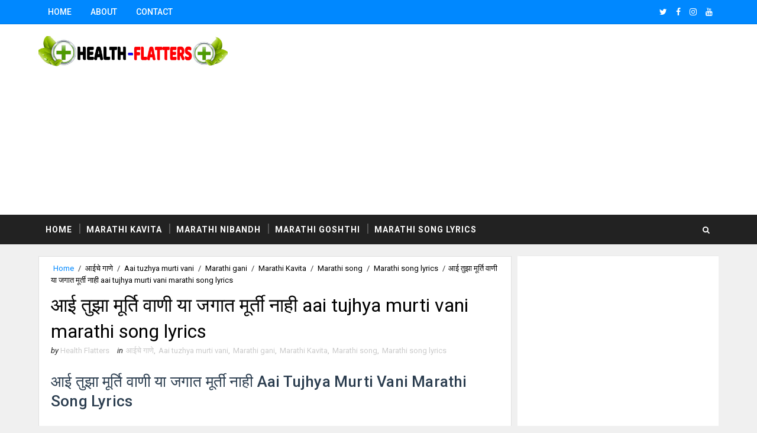

--- FILE ---
content_type: text/html; charset=UTF-8
request_url: https://www.healthflatters.com/2020/08/anmol-janm-dila-ga-aai-lyrics--marathi-song.html
body_size: 38603
content:
<!DOCTYPE html>
<html class='v2' dir='ltr' xmlns='http://www.w3.org/1999/xhtml' xmlns:b='http://www.google.com/2005/gml/b' xmlns:data='http://www.google.com/2005/gml/data' xmlns:expr='http://www.google.com/2005/gml/expr'>
<head>
<link href='https://www.blogger.com/static/v1/widgets/335934321-css_bundle_v2.css' rel='stylesheet' type='text/css'/>
<meta content='width=device-width, initial-scale=1, maximum-scale=1' name='viewport'/>
<link href="//fonts.googleapis.com/css?family=Roboto:400,400i,500,500i,700,700i" media="all" rel="stylesheet" type="text/css">
<link href='//maxcdn.bootstrapcdn.com/font-awesome/4.7.0/css/font-awesome.min.css' rel='stylesheet'/>
<meta content='text/html; charset=UTF-8' http-equiv='Content-Type'/>
<meta content='blogger' name='generator'/>
<link href='https://www.healthflatters.com/favicon.ico' rel='icon' type='image/x-icon'/>
<link href='https://www.healthflatters.com/2020/08/anmol-janm-dila-ga-aai-lyrics--marathi-song.html' rel='canonical'/>
<link rel="alternate" type="application/atom+xml" title="Marathi Lovers मर&#2366;ठ&#2368; ग&#2366;ण&#2368; मर&#2366;ठ&#2368; उख&#2366;ण&#2375; मर&#2366;ठ&#2368; कव&#2367;त&#2366; मर&#2366;ठ&#2368; स&#2369;व&#2367;च&#2366;र मर&#2366;ठ&#2368; ग&#2379;ष&#2381;ट&#2368; - Atom" href="https://www.healthflatters.com/feeds/posts/default" />
<link rel="alternate" type="application/rss+xml" title="Marathi Lovers मर&#2366;ठ&#2368; ग&#2366;ण&#2368; मर&#2366;ठ&#2368; उख&#2366;ण&#2375; मर&#2366;ठ&#2368; कव&#2367;त&#2366; मर&#2366;ठ&#2368; स&#2369;व&#2367;च&#2366;र मर&#2366;ठ&#2368; ग&#2379;ष&#2381;ट&#2368; - RSS" href="https://www.healthflatters.com/feeds/posts/default?alt=rss" />
<link rel="service.post" type="application/atom+xml" title="Marathi Lovers मर&#2366;ठ&#2368; ग&#2366;ण&#2368; मर&#2366;ठ&#2368; उख&#2366;ण&#2375; मर&#2366;ठ&#2368; कव&#2367;त&#2366; मर&#2366;ठ&#2368; स&#2369;व&#2367;च&#2366;र मर&#2366;ठ&#2368; ग&#2379;ष&#2381;ट&#2368; - Atom" href="https://www.blogger.com/feeds/6931512315519953133/posts/default" />

<link rel="alternate" type="application/atom+xml" title="Marathi Lovers मर&#2366;ठ&#2368; ग&#2366;ण&#2368; मर&#2366;ठ&#2368; उख&#2366;ण&#2375; मर&#2366;ठ&#2368; कव&#2367;त&#2366; मर&#2366;ठ&#2368; स&#2369;व&#2367;च&#2366;र मर&#2366;ठ&#2368; ग&#2379;ष&#2381;ट&#2368; - Atom" href="https://www.healthflatters.com/feeds/8377823351297355106/comments/default" />
<!--Can't find substitution for tag [blog.ieCssRetrofitLinks]-->
<link href='https://blogger.googleusercontent.com/img/b/R29vZ2xl/AVvXsEiiuTUUrHK5UaYKHXRC5kgVJvp6807o7qY0Gbq_Bk3zHsoBTly_Q76QFt6qx6szPuCrzxEVRlPaQWJnaDvWoHXD65KrV1JiBo8DduBZhzy42sDR5o_565z8WpoSReDUmsYWvWMvs5AU8aI/s400/anmol+janm+dila+ga+aai.jpg' rel='image_src'/>
<meta content='अनमोल जन्म दिला ग आई तुझे उपकार फिटणार नाही मराठी मधील आईचे गाने आहे.ज्याने संपूर्ण महाराष्ट्रात प्रसिद्धी मिळविली.anmol janm dila ga aai Lyrics तुमच्या कानावरून कधी न कधी गेले असेलच |
Anmol janm dila ga aai,अनमोल जन्म दिला ग आई तुझे उपकार फिटणार नाही,Anmol janm dila ga aai lyrics in marathi,aai tuzhya murti vani lyrics,anmol janm dila ga aai mp3 song download,anmol janm dila ga aai ringtone' name='description'/>
<meta content='https://www.healthflatters.com/2020/08/anmol-janm-dila-ga-aai-lyrics--marathi-song.html' property='og:url'/>
<meta content='अनमोल जन्म दिला ग आई तुझे उपकार फिटणार नाही anmol janm dila ga aai Lyrics in marathi' property='og:title'/>
<meta content='अनमोल जन्म दिला ग आई तुझे उपकार फिटणार नाही मराठी मधील आईचे गाने आहे.ज्याने संपूर्ण महाराष्ट्रात प्रसिद्धी मिळविली.anmol janm dila ga aai Lyrics तुमच्या कानावरून कधी न कधी गेले असेलच |
Anmol janm dila ga aai,अनमोल जन्म दिला ग आई तुझे उपकार फिटणार नाही,Anmol janm dila ga aai lyrics in marathi,aai tuzhya murti vani lyrics,anmol janm dila ga aai mp3 song download,anmol janm dila ga aai ringtone' property='og:description'/>
<meta content='https://blogger.googleusercontent.com/img/b/R29vZ2xl/AVvXsEiiuTUUrHK5UaYKHXRC5kgVJvp6807o7qY0Gbq_Bk3zHsoBTly_Q76QFt6qx6szPuCrzxEVRlPaQWJnaDvWoHXD65KrV1JiBo8DduBZhzy42sDR5o_565z8WpoSReDUmsYWvWMvs5AU8aI/w1200-h630-p-k-no-nu/anmol+janm+dila+ga+aai.jpg' property='og:image'/>
<title>
अनम&#2379;ल जन&#2381;म द&#2367;ल&#2366; ग आई त&#2369;झ&#2375; उपक&#2366;र फ&#2367;टण&#2366;र न&#2366;ह&#2368; anmol janm dila ga aai Lyrics in marathi - Marathi Lovers मर&#2366;ठ&#2368; ग&#2366;ण&#2368; मर&#2366;ठ&#2368; उख&#2366;ण&#2375; मर&#2366;ठ&#2368; कव&#2367;त&#2366; मर&#2366;ठ&#2368; स&#2369;व&#2367;च&#2366;र मर&#2366;ठ&#2368; ग&#2379;ष&#2381;ट&#2368;
</title>
<!-- Description and Keywords (start) -->
<meta content='YOUR KEYWORDS HERE' name='keywords'/>
<!-- Description and Keywords (end) -->
<meta content='अनमोल जन्म दिला ग आई तुझे उपकार फिटणार नाही anmol janm dila ga aai Lyrics in marathi' property='og:title'/>
<meta content='https://www.healthflatters.com/2020/08/anmol-janm-dila-ga-aai-lyrics--marathi-song.html' property='og:url'/>
<meta content='article' property='og:type'/>
<meta content='https://blogger.googleusercontent.com/img/b/R29vZ2xl/AVvXsEiiuTUUrHK5UaYKHXRC5kgVJvp6807o7qY0Gbq_Bk3zHsoBTly_Q76QFt6qx6szPuCrzxEVRlPaQWJnaDvWoHXD65KrV1JiBo8DduBZhzy42sDR5o_565z8WpoSReDUmsYWvWMvs5AU8aI/s400/anmol+janm+dila+ga+aai.jpg' property='og:image'/>
<meta content='अनमोल जन्म दिला ग आई तुझे उपकार फिटणार नाही मराठी मधील आईचे गाने आहे.ज्याने संपूर्ण महाराष्ट्रात प्रसिद्धी मिळविली.anmol janm dila ga aai Lyrics तुमच्या कानावरून कधी न कधी गेले असेलच |
Anmol janm dila ga aai,अनमोल जन्म दिला ग आई तुझे उपकार फिटणार नाही,Anmol janm dila ga aai lyrics in marathi,aai tuzhya murti vani lyrics,anmol janm dila ga aai mp3 song download,anmol janm dila ga aai ringtone' name='og:description'/>
<meta content='Marathi Lovers मराठी गाणी मराठी उखाणे मराठी कविता मराठी सुविचार मराठी गोष्टी' property='og:site_name'/>
<meta content='https://www.healthflatters.com/' name='twitter:domain'/>
<meta content='अनमोल जन्म दिला ग आई तुझे उपकार फिटणार नाही anmol janm dila ga aai Lyrics in marathi' name='twitter:title'/>
<meta content='summary_large_image' name='twitter:card'/>
<meta content='https://blogger.googleusercontent.com/img/b/R29vZ2xl/AVvXsEiiuTUUrHK5UaYKHXRC5kgVJvp6807o7qY0Gbq_Bk3zHsoBTly_Q76QFt6qx6szPuCrzxEVRlPaQWJnaDvWoHXD65KrV1JiBo8DduBZhzy42sDR5o_565z8WpoSReDUmsYWvWMvs5AU8aI/s400/anmol+janm+dila+ga+aai.jpg' name='twitter:image'/>
<meta content='अनमोल जन्म दिला ग आई तुझे उपकार फिटणार नाही anmol janm dila ga aai Lyrics in marathi' name='twitter:title'/>
<meta content='अनमोल जन्म दिला ग आई तुझे उपकार फिटणार नाही मराठी मधील आईचे गाने आहे.ज्याने संपूर्ण महाराष्ट्रात प्रसिद्धी मिळविली.anmol janm dila ga aai Lyrics तुमच्या कानावरून कधी न कधी गेले असेलच |
Anmol janm dila ga aai,अनमोल जन्म दिला ग आई तुझे उपकार फिटणार नाही,Anmol janm dila ga aai lyrics in marathi,aai tuzhya murti vani lyrics,anmol janm dila ga aai mp3 song download,anmol janm dila ga aai ringtone' name='twitter:description'/>
<!-- Social Media meta tag need customer customization -->
<meta content='Facebook App ID here' property='fb:app_id'/>
<meta content='Facebook Admin ID here' property='fb:admins'/>
<meta content='@username' name='twitter:site'/>
<meta content='@username' name='twitter:creator'/>
<style id='page-skin-1' type='text/css'><!--
/*
-----------------------------------------------
Blogger Template Style
Name:        Sora Ribbon
Author :     http://www.soratemplates.com
License:     Free Version
----------------------------------------------- */
/* Variable definitions
-----------------------
<Variable name="bodybackground" description="Background" type="background" color="#f0f0f0" default="$(color) url() repeat fixed top left"/>
<Variable name="topmenucolor" description="Primary Color" type="color" default="#0088ff" />
<Variable name="maincolor" description="Primary Color" type="color" default="#0088ff" />
<Variable name="maindarkcolor" description="Primary Dark Color" type="color" default="#222" />
-----------------------
*/
html, body, .section, .widget, div, span, applet, object, iframe, h1, h2, h3, h4, h5, h6, p, blockquote, pre, a, abbr, acronym, address, big, cite, code, del, dfn, em, font, img, ins, kbd, q, s, samp, small, strike, strong, sub, sup, tt, var, dl, dt, dd, ol, ul, li, fieldset, form, label, legend, table, caption, tbody, tfoot, thead, tr, th, td, figure {margin: 0;padding: 0;}html {overflow-x: hidden;}a {text-decoration:none;color:#0088ff;}abbr.published.timeago {text-decoration: none;}.CSS_LIGHTBOX {z-index: 99!important;}article,aside,details,figcaption,figure, footer,header,hgroup,menu,nav,section {display:block;}table {border-collapse: separate;border-spacing: 0;}caption, th, td {text-align: left;font-weight: normal;}blockquote:before, blockquote:after, q:before, q:after {content: "";}.quickedit, .home-link{display:none;}blockquote, q {quotes: "" "";}sup{vertical-align: super;font-size:smaller;}code{font-family: 'Courier New', Courier, monospace;font-size:12px;color:#272727;}::selection {background:transparent;text-shadow:#000 0 0 2px;}::-moz-selection {background:transparent;text-shadow:#000 0 0 2px;}::-webkit-selection {background:transparent;text-shadow:#000 0 0 2px;}::-o-selection {background:transparent;text-shadow:#000 0 0 2px;}a img{border: none;}ol, ul {padding:0;margin:0;text-align: left;}ol li {list-style-type: decimal;padding:0 0 5px;}ul li {list-style-type: disc;padding: 0 0 5px;}ul ul, ol ol {padding: 0;}#navbar-iframe, .navbar {height:0px;visibility:hidden;display:none }.Attribution, .feed-links, .post-footer-line.post-footer-line-1, .post-footer-line.post-footer-line-2 , .post-footer-line.post-footer-line-3 {display: none;}.item-control {display: none !important;}h2.date-header, h4.date-header {display:none;margin:1.5em 0 .5em}h1, h2, h3, h4, h5, h6 {font-family: 'Roboto', sans-serif;font-weight: 400;color: #2e2e2e;}blockquote {padding: 8px;background-color: #faebbc;border-top: 1px solid #e1cc89;border-bottom: 1px solid #e1cc89;margin: 5px;background-image: url(https://blogger.googleusercontent.com/img/b/R29vZ2xl/AVvXsEi1r-9UoTtgpFM2OHzph3OAGugSXFQLkiLlYeTasXusLnZMosOj2RWOzmcSDvHSD3ukp2l_XnmBsytW2mstTOFDKRvnsU-9N1qnKFrDSsM73re1OJaqb79wBavapC3-pklCoRkOagDdRXQ/s1600/openquote1.gif);background-position: top left;background-repeat: no-repeat;text-indent: 23px;}blockquote p{display: block;background-image: url(https://blogger.googleusercontent.com/img/b/R29vZ2xl/AVvXsEge2BkprDvWqcYi8f5EEp3ws4yx0qS9cjaRlM0nGEj3me09vV7I5vkjEcIKRQUac4nc_6E0hjJKlTlXKPOEEEG1YxIZ20IXshE41FfXLpHs_kl1ApFNZYL8Ik5m2sX_ugi_STZxMzqghao/s1600/closequote1.gif);background-repeat: no-repeat;background-position: bottom right;}img {max-width: 100%;vertical-align: middle;}* {outline: 0;transition: all .3s ease;-webkit-transition: all .3s ease;-moz-transition: all .3s ease;-o-transition: all .3s ease;}.item #blog-pager {display: none;height: 0;opacity: 0;visibility: hidden;}.widget iframe, .widget img {max-width: 100%;}.status-msg-wrap {display: none;}a:hover {color:#0088ff;}body {color: #2e2e2e;font-family: 'Roboto', sans-serif;font-size: 14px;font-weight: normal;line-height: 21px;background: #f0f0f0 url() repeat fixed top left;}#outer-wrapper{max-width:100%;margin:0 auto}.row{width:1150px}#content-wrapper {margin: 0 auto;padding: 20px 0 40px;overflow: hidden;}#main-wrapper {float: left;width: 70%;max-width: 800px;}#sidebar-wrapper {float: right;width: 30%;max-width: 340px;}.top-bar {background-color: #0088ff;border-bottom:1px solid rgba(0,0,0,0.12);}.top-bar-wrapper {position: relative;overflow: hidden;min-height:40px;color: #fff;margin:0 auto;}.top-bar-social, .bottom-bar-social {float: right;padding: 5px 0;}.bottom-bar-social {padding:0 0;}.top-bar-social li, .bottom-bar-social li {display: inline;padding: 0;float: left;margin-right: 5px;;}.top-bar-social .widget ul, .bottom-bar-social .widget ul {padding: 0;}.top-bar-social .LinkList ul, .bottom-bar-social .LinkList ul {text-align: center;}.top-bar-social #social a {display: block;line-height: 30px;padding: 0 5px;font-size: 14px;color: #fff;transition: color 0.3s linear;-moz-transition: color 0.3s linear;-webkit-transition: color 0.3s linear;-o-transition: color 0.3s linear;}.bottom-bar-social #social a {display: block;width: 30px;height: 30px;line-height: 30px;font-size: 15px;color: #fff;background: #0088ff;transition: color 0.3s linear;-moz-transition: color 0.3s linear;-webkit-transition: color 0.3s linear;-o-transition: color 0.3s linear;-webkit-border-radius: 100%;-moz-border-radius: 100%;border-radius: 100%;}.top-bar-social #social a:before, .bottom-bar-social #social a:before {display: inline-block;font: normal normal normal 22px/1 FontAwesome;font-size: inherit;font-style: normal;font-weight: 400;-webkit-font-smoothing: antialiased;-moz-osx-font-smoothing: grayscale;}.top-bar-social .bloglovin:before, .bottom-bar-social .bloglovin:before{content:"\f004"}.top-bar-social .facebook:before, .bottom-bar-social .facebook:before{content:"\f09a"}.top-bar-social .twitter:before, .bottom-bar-social .twitter:before{content:"\f099"}.top-bar-social .gplus:before, .bottom-bar-social .gplus:before{content:"\f0d5"}.top-bar-social .rss:before, .bottom-bar-social .rss:before{content:"\f09e"}.top-bar-social .youtube:before, .bottom-bar-social .youtube:before{content:"\f167"}.top-bar-social .skype:before, .bottom-bar-social .skype:before{content:"\f17e"}.top-bar-social .stumbleupon:before, .bottom-bar-social .stumbleupon:before{content:"\f1a4"}.top-bar-social .tumblr:before, .bottom-bar-social .tumblr:before{content:"\f173"}.top-bar-social .vine:before, .bottom-bar-social .vine:before{content:"\f1ca"}.top-bar-social .stack-overflow:before, .bottom-bar-social .stack-overflow:before{content:"\f16c"}.top-bar-social .linkedin:before, .bottom-bar-social .linkedin:before{content:"\f0e1"}.top-bar-social .dribbble:before, .bottom-bar-social .dribbble:before{content:"\f17d"}.top-bar-social .soundcloud:before, .bottom-bar-social .soundcloud:before{content:"\f1be"}.top-bar-social .behance:before, .bottom-bar-social .behance:before{content:"\f1b4"}.top-bar-social .digg:before, .bottom-bar-social .digg:before{content:"\f1a6"}.top-bar-social .instagram:before, .bottom-bar-social .instagram:before{content:"\f16d"}.top-bar-social .pinterest:before, .bottom-bar-social .pinterest:before{content:"\f0d2"}.top-bar-social .delicious:before, .bottom-bar-social .delicious:before{content:"\f1a5"}.top-bar-social .codepen:before, .bottom-bar-social .codepen:before{content:"\f1cb"}.top-bar-social .email:before, .bottom-bar-social .email:before{content:"\f0e0"}.top-bar-social ul#social a:hover {color: #f0f0f0;opacity: 1;}.bottom-bar-social ul#social a:hover {background:#222222;}.top-bar-menu {float: left;}.top-menu ul {overflow: hidden;list-style: none;padding: 0;margin: 0;}.top-menu ul li {float: left;display: inline-block;list-style: none;padding:0;}.top-menu ul li a {padding: 12px 16px;display: block;border: none !important;text-decoration: none;line-height: inherit;font-size: 14px;font-weight: 500;color: #fff;font-family: Roboto;text-transform: uppercase;}.selectnav {display:none}#header-wrapper {background: #fff;}#header-wrappers {color: #222222;padding: 20px 0 20px;margin: 0 auto;}#header-inner {background-position: left;background-repeat: no;}.headerleft img {height: auto;margin: 0 0 0;}.headerleft h1, .headerleft h1 a, .headerleft h1 a:hover, .headerleft h1 a:visited {font-family: 'Shadows Into Light', cursive;color: #222222;font-size: 55px;font-weight: bold;line-height: 68px;margin: 0;padding: 0 0 5px;text-decoration: none;text-transform: uppercase;}.headerleft h3 {font-weight: 400;margin: 0;padding: 0;}.headerleft .description {color: #000000;font: 400 14px Roboto;font-style:italic;margin: 0;padding: 10px 0;text-transform: lowercase;text-align: right;}.headerleft {float: left;margin: 0;padding: 0;width: 320px;}.headerright {float: right;margin: 0;padding: 1px 0 0;width: 730px;}.selectnav {display:none;}.tm-menu {font-weight: 400;margin: 0 auto;height:50px;background: #222222;}ul#nav {list-style: none;margin: 0;padding: 0;}#menu .widget {display: none;}#menu {height: 50px;position: relative;text-align: center;z-index: 15;margin:0 auto;padding-right:50px;}.menu-wrap {margin:0 auto;position: relative;}#menu ul > li {position: relative;vertical-align: middle;display: inline-block;padding: 0;margin: 0;}#menu ul > li:hover > a {color:#0088ff;}#menu ul > li > a {color: #fff;font-size: 14px;font-weight: 600;line-height: 50px;display: inline-block;text-transform: uppercase;text-decoration: none;letter-spacing: 1px;margin: 0;padding: 0 12px;font-family: Roboto;}#menu ul > li > ul > li:first-child > a {padding-left: 12px }#menu ul > li > ul {position: absolute;background: #4d4d4d;top: 100%;left: 0;min-width: 180px;padding: 0;z-index: 99;margin-top: 0;visibility: hidden;opacity: 0;-webkit-transform: translateY(10px);-moz-transform: translateY(10px);transform: translateY(10px) }#menu ul > li > ul > li > ul {position: absolute;top: 0;left: 180px;width: 180px;background: #5d5d5d;z-index: 99;margin-top: 0;margin-left: 0;padding: 0;border-left: 1px solid #6d6d6d;visibility: hidden;opacity: 0;-webkit-transform: translateY(10px);-moz-transform: translateY(10px);transform: translateY(10px) }#menu ul > li > ul > li {display: block;float: none;text-align: left;position: relative;border-bottom: 1px solid;border-top: none;border-color: #8d8d8d;}#menu ul > li > ul > li:last-child {border: 0;}#menu ul li:after {content: "|";display: block;position: absolute;margin: auto;top: -20px;right: -5px;bottom: 0;width: 8px;height: 8px;text-align: center;font-weight: 400;font-size: 20px;text-rendering: auto;-webkit-font-smoothing: antialiased;-moz-osx-font-smoothing: grayscale;color: #5c5c5c;}#menu ul li.parent ul li:after, #menu ul li:last-child:after {display:none;}#menu ul > li > ul > li:hover {background-color: #0088ff;border-color: #db4437;}#menu ul > li > ul > li:hover a {color: #fff;}#menu ul > li > ul > li a {font-size: 11px;display: block;color: #fff;line-height: 35px;text-transform: uppercase;text-decoration: none;margin: 0;padding: 0 12px;border-right: 0;border: 0 }#menu ul > li.parent > a:after {content: '\f107';font-family: FontAwesome;float: right;margin-left: 5px }#menu ul > li:hover > ul, #menu ul > li > ul > li:hover > ul {opacity: 1;visibility: visible;-webkit-transform: translateY(0);-moz-transform: translateY(0);transform: translateY(0) }#menu ul > li > ul > li.parent > a:after {content: '\f105';float: right }#menu ul ul {}#search-bar {position: absolute;right: 0;top: 0;z-index:99;}.header-search {color: #fff;position: absolute;top: 15px;right: 15px;}.header-search i {font-style: normal;font-size: 13px;cursor: pointer;}.header-search .fa-times.active, .fa-search {display: inline-block;}.header-search .fa-times,.fa-search.active {display: none;}.search-form {display: none;position: absolute;top: 50px;right: 0;padding: 15px;height: 35px;background: #fff;z-index: 9999;transition: none;border: 1px solid #222;border-top: 0;}.search-form input {border: 1px solid #e9e9e9;height: 36px;text-indent: 5px;}.search-form button {border: none;border-radius: 3px;color: #ffffff;cursor: pointer;font-size: 14px;height: 36px;width: 36px;position: relative;background: #ff6644;}.iconheader {position: relative;float: right;}.iconheader a i {font-size: 18px;line-height: 80px;margin-left: 10px;color: #999;}.iconheader a i:hover {color:#E80007;}.sidebar .widget {margin-bottom: 20px;position: relative;clear: both;}.sidebar {background: #fff;padding: 10px;box-sizing: border-box;-webkit-box-shadow: 3px 0 3px 0px rgba(0,0,0,0.05);-moz-box-shadow: 3px 0 3px 0px rgba(0,0,0,0.05);}.sidebar h2 {color: #151515;border-bottom: 1px solid rgba(0,0,0,0.12);font-size: 16px;padding: 10px 0;margin: 0;font-weight: 500;letter-spacing: 1.5px;text-transform: uppercase;position: relative;text-align: left;margin-bottom:10px;}.sidebar ul,.sidebar li, .mini-sidebar ul,.mini-sidebar li {list-style-type:none;margin:0;padding: 0;}.sidebar .LinkList li, .mini-sidebar .LinkList li {padding: 0 0 6px 0;margin: 0 0 6px 0;text-transform:capitalize;}.menu-tab li a, .sidetabs .section {transition: all 0s ease;-webkit-transition: all 0s ease;-moz-transition: all 0s ease;-o-transition: all 0s ease;-ms-transition: all 0s ease }.menu-tab {overflow: hidden;clear: both;padding: 0;margin: 0 }.sidetabs .widget-content {padding: 10px 0;}.sidetabs .widget h2 {display: none }.menu-tab li {width: 50%;float: left;display: inline-block;padding: 0 }.menu-tab li a {font-family: Roboto;height: 32px;text-align: center;padding: 0;font-weight: 600;display: block;color: #fff;background-color:#222222;font-size: 14px;line-height: 32px;letter-spacing: 1.5px;text-transform: uppercase }.menu-tab li.active a {color: #fff;background-color:#0088ff;}.menu-tab li {display: none }.hide-tab {display: inline-block!important }#tabside2 {margin-bottom: 15px;}article {padding:0 10px 0 0;overflow: hidden;}.item article, .static_page article {padding:0;}.post-outer {padding:0 0 20px 0;}.post {display: block;overflow: hidden;word-wrap: break-word;padding: 0 10px 10px;background:#fff;box-sizing: border-box;border: 1px solid rgba(0,0,0,0.12);}.index .post, .archive .post {-webkit-box-shadow: 3px 0 3px 0px rgba(0,0,0,0.05);-moz-box-shadow: 3px 0 3px 0px rgba(0,0,0,0.05);padding:0;border-bottom:0;}.index .post-home-wrap, .archive .post-home-wrap {padding: 0 10px 10px;box-sizing: border-box;overflow:hidden;}.home-post-head {margin-bottom: 10px;overflow:hidden;}.date_holder {float:left;background: #0088ff;color: #fff;padding: 4px 12px 12px;margin-right: 6px;position: relative;text-align: center;}.date_holder:after {content: "";position: absolute;bottom: 0px;left: 0;width: 1px;height: 1px;border: 24px solid transparent;border-bottom: 8px solid #fff;z-index: 0;}.home-post-head-wrap {display: block;overflow: hidden;}.date_holder .month {display: block;text-transform: uppercase;font-size: 13px;font-weight: 700;}.date_holder .day {display: block;font-size: 20px;margin-bottom: 2px;font-weight: 700;}.post-head h1 {color: #000;font-size: 32px;font-weight: 400;line-height: 44px;}.post h2 {line-height: 1.3em;font-size: 26px;font-weight: 500;letter-spacing: 0.2px;}.post h2 a {color: #464646;}.post h2 {margin: 6px 0;padding: 0;text-transform:capitalize;}.retitle h2 {display: block;}.post-body {margin: 0px;padding:10px;font-size: 14px;line-height: 26px;box-sizing: border-box;}.block-image {float:left;width: 220px;height: auto;margin-right: 20px;position:relative;}.block-image .thumb {width: 100%;height: auto;position: relative;display: block;overflow: hidden;}.block-image img {width: 100%;height: auto;display: block;object-fit:cover;transition: all .3s ease-out!important;-webkit-transition: all .3s ease-out!important;-moz-transition: all .3s ease-out!important;-o-transition: all .3s ease-out!important;}.block-image .thumb:before {position: absolute;content: '';width: 100%;height: 100%;background-color: #000;opacity: 0;left: 0;top: 0;z-index:9;-webkit-transition: all 0.35s ease-in-out;-moz-transition: all 0.35s ease-in-out;-ms-transition: all 0.35s ease-in-out;-o-transition: all 0.35s ease-in-out;transition: all 0.35s ease-in-out;}.block-image:hover .thumb:before {opacity: 0.3;}.date-header-post {color: #bdbdbd;display: block;font-size: 12px;font-weight: 400;line-height: 1.3em;margin: 0!important;padding: 0;}.date-header-post a {color: #bdbdbd;}.post-header {padding:0 10px 10px;}.index .post-header, .archive .post-header {padding:0;}#meta-post {color: #bdbdbd;display: block;font-size: 12px;font-weight: 400;line-height: 21px;margin: 0;padding:0;text-transform: capitalize;}#meta-post a, #meta-post abbr {color: #a1a1a1;font-weight: 600;}#meta-post a:hover, #meta-post abbr:hover {color: #0088ff;}#meta-post .auth-meta i {margin-left: 0;}#meta-post i {margin-left: 5px;margin-right: 2px;}.breadcrumbs .fa-angle-right:before{margin:0 5px}.breadcrumbs{margin:0;font-size:13px;padding: 10px 0;}.breadcrumbs span a.bhome{color:#0088ff}.breadcrumbs span,.breadcrumbs span a{color:#010101;padding: 0 2px;}.breadcrumbs span a:hover{color:#0088ff}.post-meta {color: #bdbdbd;display: block;font-size: 13px;font-weight: 400;line-height: 21px;margin: 0;padding: 0;}.post-meta a {color: #CBCBCB;}.post-meta i {color: #222222;}.post-timestamp {margin-left: 5px;}.label-head {margin-left: 5px;}.label-head a {padding-left: 2px;}.resumo {color: #666;}.resumo span {display: block;margin-bottom: 8px;font-size: 14px;line-height: 1.8em;text-align: justify;}.post-body img {max-width: 100%;padding: 10px 0;position: relative;margin:0 auto;}.post h3 {font-size: 18px;margin-top: 20px;margin-bottom: 10px;line-height: 1.1;}.second-meta {padding:10px 0 0;display: block;overflow: hidden;}.second-meta .read-more-wrap {float:right;}.second-meta .read-more {font-family: inherit;font-style: italic;letter-spacing: 0.5px;transition: all .3s;background: #222222;padding: 8px 12px !important;display: inline-block;vertical-align: middle;margin:0;font-size: 14px;text-transform: capitalize;color: #f7f7f7;font-weight: bold;white-space: nowrap;}.second-meta .read-more:hover {color:#fff;background:#0088ff;border-color:#222222;}.comment-link {white-space: normal;}#blog-pager {clear: both;text-align: center;margin: 0;font-family: Roboto;}.index .blog-pager, .index #blog-pager {display: block }.index .blog-pager, .index #blog-pager, .archive .blog-pager, .archive #blog-pager {-webkit-border-radius: 0;-moz-border-radius: 0;border-radius: 0;padding: 15px 0 5px;text-align: center;}.showpageNum a, .showpage a, #blog-pager-newer-link a, #blog-pager-older-link a {color: #fff;background-color: #222222;font-size: 14px;font-weight: 400;line-height: 24px;margin-right: 5px;overflow: hidden;padding: 6px 10px;text-decoration: none }.showpageNum a:hover, .showpage a:hover, #blog-pager-newer-link a:hover, #blog-pager-older-link a:hover {decoration: none;background-color: #0088ff }.showpageOf {display: none;font-size: 0 }.showpagePoint {color: #fff;background-color: #0088ff;font-size: 14px;font-weight: 400;line-height: 24px;margin-right: 5px;overflow: hidden;padding: 6px 10px;text-decoration: none }#post-pager .blog-pager-older-link:hover, #post-pager .blog-pager-newer-link:hover {color:#0088ff;background:inherit;}#post-pager {clear:both;float: left;display: block;width: 100%;box-sizing: border-box;margin: 15px 0;}#post-pager .blog-pager-older-link, #post-pager .blog-pager-newer-link {border:0;text-align:right;background:none;color:#222222;}#post-pager .blog-pager-newer-link {border: 0;text-align:left;}#post-pager #blog-pager-newer-link, #post-pager #blog-pager-older-link {width: 50%;}#post-pager a b {display: block;padding: 0 0 5px;font-weight: 700;letter-spacing: 1px;font-size: 13px;color:#0088ff;font-family: Roboto;text-transform: uppercase;}#post-pager a span {text-transform:capitalize;font-style:italic;}#post-pager .blog-pager-older-link, #post-pager .blog-pager-newer-link {padding:0;display: block;}.item .post-footer .share-box .post-labels {float: left;}.item .post-footer .share-box .post-labels .label-title {color: #fff;padding: 3px 8px;font-size: 13px;background-color: #0088ff;}.item .post-footer .share-box .post-labels a {color: $textcolor;padding: 3px 8px;font-size: 13px;background-color: #f8f8f8;}.post-footer .share-box {position: relative;padding: 10px 0;text-align: center;}.post-footer .share-title {border-bottom: 2px solid #eee;color: #010101;display: inline-block;padding-bottom: 7px;font-size: 15px;font-weight: 500;clear: both;margin: 0 0 10px;position: relative;float: left;}.sora-author-box {overflow: hidden;margin: 10px 0;}.sora-author-box img {float: left;margin-right: 10px;object-fit:cover;}.sora-author-box p {padding: 0 10px 10px;-webkit-margin-before: 0;-webkit-margin-after: 0;}.sora-author-box b {font-weight: 700;font-style: normal;letter-spacing: 1px;font-size: 20px;}.Related-title {color: #151515;background: #f2f2f2;border: 1px solid rgba(0,0,0,0.12);font-size: 16px;padding: 12px 15px;margin: 0;font-weight: 600;letter-spacing: 1.5px;text-transform: uppercase;font-family: Roboto;position: relative;text-align: left;display: block;}.post-footer .share-title:after {position: absolute;left: 50%;margin-left: -5px;bottom: -5px;content: "";display: block;width: 0;height: 0;border-left: 5px solid transparent;border-right: 5px solid transparent;border-top: 5px solid #eee;}.post-footer .share-art {float: right;padding: 0;padding-top: 0;font-size: 13px;font-weight: 400;text-transform: capitalize;}.post-footer .share-art a {color: #fff;padding: 3px 8px;margin-left: 4px;border-radius: 2px;display: inline-block;margin-right: 0;background: #010101;}.post-footer .share-art i {color:#fff;}.post-footer .share-art a:hover{color:#fff}.post-footer .share-art .fac-art{background:#3b5998}.post-footer .share-art .fac-art:hover{background:rgba(49,77,145,0.7)}.post-footer .share-art .twi-art{background:#00acee}.post-footer .share-art .twi-art:hover{background:rgba(7,190,237,0.7)}.post-footer .share-art .goo-art{background:#db4a39}.post-footer .share-art .goo-art:hover{background:rgba(221,75,56,0.7)}.post-footer .share-art .pin-art{background:#CA2127}.post-footer .share-art .pin-art:hover{background:rgba(202,33,39,0.7)}.post-footer .share-art .lin-art{background:#0077B5}.post-footer .share-art .lin-art:hover{background:rgba(0,119,181,0.7)}.post-footer .share-art .wat-art{background:#25d266;display:none;}.post-footer .share-art .wat-art:hover{background:rgba(37, 210, 102, 0.73)}.post-feeds .feed-links {display: none;}iframe.blogger-iframe-colorize, iframe.blogger-comment-from-post {height: 260px!important;background: #fff;}.comment-form {overflow:hidden;}.comments h3 {line-height:normal;text-transform:uppercase;color:#333;font-weight:bold;margin:0 0 20px 0;font-size:14px;padding:0 0 0 0;}h4#comment-post-message {display:none;margin:0 0 0 0;}.comments{clear:both;margin-top:10px;margin-bottom:0;background: #fff;box-sizing: border-box;border: 1px solid rgba(0,0,0,0.12);}.comments h4{color: #151515;background: #f2f2f2;border-bottom: 1px solid rgba(0,0,0,0.12);font-size: 16px;padding: 12px 15px;margin: 0;font-weight: 500;letter-spacing: 1.5px;text-transform: uppercase;position: relative;text-align: left;}.comments h4:after {display: inline-block;content: "\f075";font-family: fontAwesome;font-style: normal;font-weight: normal;font-size: 18px;color: #000;top: 12px;right: 15px;padding: 0;position: absolute;}.comments .comments-content{font-size:13px;margin-bottom:8px;padding: 0 15px;}.comments .comments-content .comment-thread ol{list-style:none;text-align:left;margin:13px 0;padding:0 }.comments .comments-content .comment-thread ol li{list-style:none;}.comments .avatar-image-container {background:#fff;border:1px solid #DDD;overflow:hidden;padding:0;border-radius: 50%;}.comments .avatar-image-container img {border-radius:50%;}.comments .comment-block{position:relative;background:#fff;padding:15px;margin-left:60px;border: 1px solid rgba(0,0,0,0.12);}.comments .comment-block:before {content:"";width:0px;height:0px;position:absolute;right:100%;top:14px;border-width:10px;border-style:solid;border-color:transparent #DDD transparent transparent;display:block;}.comments .comments-content .comment-replies{margin:8px 0;margin-left:60px }.comments .comments-content .comment-thread:empty{display:none }.comments .comment-replybox-single {background:#f0f0f0;padding:0;margin:8px 0;margin-left:60px }.comments .comment-replybox-thread {background:#f0f0f0;margin:8px 0 0 0;padding:0;}.comments .comments-content .comment{margin-bottom:6px;padding:0 }.comments .comments-content .comment:first-child {padding:0;margin:0 }.comments .comments-content .comment:last-child {padding:0;margin:0 }.comments .comment-thread.inline-thread .comment, .comments .comment-thread.inline-thread .comment:last-child {margin:0px 0px 5px 30% }.comment .comment-thread.inline-thread .comment:nth-child(6) {margin:0px 0px 5px 25%;}.comment .comment-thread.inline-thread .comment:nth-child(5) {margin:0px 0px 5px 20%;}.comment .comment-thread.inline-thread .comment:nth-child(4) {margin:0px 0px 5px 15%;}.comment .comment-thread.inline-thread .comment:nth-child(3) {margin:0px 0px 5px 10%;}.comment .comment-thread.inline-thread .comment:nth-child(2) {margin:0px 0px 5px 5%;}.comment .comment-thread.inline-thread .comment:nth-child(1) {margin:0px 0px 5px 0;}.comments .comments-content .comment-thread{margin:0;padding:0 }.comments .comments-content .inline-thread{background: #fff;padding:15px;box-sizing:border-box;margin:0 }.comments .comments-content .inline-thread .comment-block {border-color: #0088ff;}.comments .comments-content .inline-thread .comment-block:before {border-color: transparent #0088ff transparent transparent;}.comments .comments-content .user {font-family: Roboto;letter-spacing: 0.5px;font-weight: 600;}.comments .comments-content .icon.blog-author {display:inline;}.comments .comments-content .icon.blog-author:after {content: "Author";background:#0088ff;font-family: inherit;color: #fff;font-size: 11px;padding: 2px 5px;text-transform:Capitalize;font-style:italic;letter-spacing: 0.3px;}.comment-header {text-transform:uppercase;font-size:12px;}.comments .comments-content .datetime {margin-left: 6px;}.comments .comments-content .datetime a {color:#888;}.comments .comment .comment-actions a {display:inline-block;color:#333;font-weight:bold;font-size:10px;line-height:15px;margin:4px 8px 0 0;}.comments .continue a {color:#333;display:inline-block;font-size:10px;}.comments .comment .comment-actions a:hover, .comments .continue a:hover{text-decoration:underline;}#related-posts {margin-bottom: 10px;padding: 10px 0;}.related li {width: 25%;display: inline-block;height: auto;min-height: 184px;float: left;padding-right: 10px;overflow: hidden;position: relative;box-sizing:border-box;}.related li h3 {margin-top:0;}.related-thumb {width: 100%;height: 100px;overflow: hidden;}.related li .related-img {width: 100%;height: 100px;display: block;position: relative;transition: all .3s ease-out!important;-webkit-transition: all .3s ease-out!important;-moz-transition: all .3s ease-out!important;-o-transition: all .3s ease-out!important;}.related li .related-img:hover {-webkit-transform: scale(1.1) rotate(-1.5deg)!important;-moz-transform: scale(1.1) rotate(-1.5deg)!important;transform: scale(1.1) rotate(-1.5deg)!important;transition: all .3s ease-out!important;-webkit-transition: all .3s ease-out!important;-moz-transition: all .3s ease-out!important;-o-transition: all .3s ease-out!important;}.related-title a {font-size: 12px;line-height: 1.4em;padding: 10px 0 0;font-family: inherit;font-weight: 400;font-style: normal;letter-spacing: 1px;color: #010101;display: block;}.related li:nth-of-type(4n) {padding-right: 0;}.related .related-tag {display:none;}.related-overlay {position: absolute;left: 0;top: 0;z-index: 1;width: 100%;height: 100%;background-color: rgba(40,35,40,0.05);}.related-content {display: block;bottom: 0;padding: 0px 0px 11px;width: 100%;line-height: 1.2em;box-sizing: border-box;z-index: 2;}.related .related-content .recent-date {display:none;}.recent-date:before, .p-date:before {content: '\f017';font-family: fontawesome;margin-right: 5px;}#lower {margin:auto;padding: 0;width: 100%;background:#364956;border-bottom: 2px dotted #49545a;}#lower-wrapper {margin:auto;padding: 20px 0px 20px 0px;}#lowerbar-wrapper {float: left;margin: 0px 5px auto;padding-bottom: 20px;width: 32%;color:#fff;line-height: 1.6em;word-wrap: break-word;overflow: hidden;max-width: 375px;}.lowerbar {margin: 0;padding: 0;}.lowerbar .widget {margin: 0;padding: 0;box-sizing:border-box;margin-bottom: 10px;}.lowerbar h2 {color: #fff;border-bottom: 1px solid #49545a;font-size: 16px;padding: 10px 0;margin: 0;font-weight: 500;letter-spacing: 1.5px;text-transform: uppercase;position: relative;text-align: left;margin-bottom: 20px;}.lowerbar ul {margin: 0 auto;padding: 0;list-style-type: none;}.lowerbar li {display:block;line-height: 1.6em;margin-left: 0 !important;list-style-type: none;}.lowerbar li a, .lowerbar .ty-bonus .ty-bonos-entry a, .lowerbar .tyard-komet a, .lowerbar .list-label-widget-content li a, .lowerbar .list-label-widget-content li a:before, .lowerbar .list-label-widget-content li span:last-child {text-decoration:none;color: #fff;}.lowerbar .ty-bonus .ty-wow {border-bottom: 1px solid #49545a;}.lowerbar .tyard-komet .ty-komet {border-top: 1px solid #49545a;}.lowerbar li a:hover {text-decoration:none;}.lowerbar .tyard-komet .ty-komet span, .lowerbar .FollowByEmail .widget-content {background: #495e6d;}.lowerbar .widget-content {}#jugas_footer {color: #fff;font-family: Roboto;font-weight: 400;padding: 20px 0px;background:#364956;}.copy-container {margin: 0 auto;overflow: hidden;}.jugas_footer_copyright a {color: #0088ff;}.jugas_footer_copyright {text-align: left;display:inline-block;line-height: 30px;}select#BlogArchive1_ArchiveMenu {width: 100%;padding: 10px;border-color: #777;}.ty-bonus .ty-wow {overflow: hidden;border-bottom: 1px solid #F5F5F5;padding: 10px 0;}.ty-bonus .ty-wow:first-child {padding-top: 0;}.ty-bonus .ty-wow:last-child {border-bottom: none;}.ty-bonus .ty-thumb-bonos {position: relative;float: left;margin: 0!important;width: 80px;height: 60px;overflow: hidden;display: block;vertical-align: middle;}.ty-bonus .ty-bonus-con {padding-left: 10px;display: table-cell;}.ty-bonus .ty-bonos-entry {overflow: hidden;line-height: 0;margin: 0 0 2px;padding: 0;}.ty-bonus .ty-bonos-entry a {color: #222222;font-weight: 400;font-size: 14px;line-height: 1.5em;}.ty-bonus .ty-bonos-entry a:hover {color: #0088ff;}.ty-bonus .ty-thumb-bonos:hover .tyimg-lay {background-color: rgba(40, 35, 40, 0.3);}.yard-auth-ty {margin-right: 10px;}.yard-auth-ty::before {content: '\f007';font-family: fontawesome;color: #bbb;margin-right: 5px;}.yard-auth-ty, .ty-time {color: #bdbdbd;font-size: 12px;font-weight: 400;}.ty-time:before {content: '\f133';font-family: fontawesome;color: #bbb;margin-right: 5px;}.sidebar .PopularPosts .widget-content ul li:first-child, .sidebar .ty-bonus .ty-wow:first-child {padding-top: 0;border-top: 0;}.sidebar .PopularPosts .widget-content ul li:last-child, .sidebar .ty-bonus .ty-wow:last-child {padding-bottom: 0;}.tyard-komet .ty-komet .ty-komet-tar {position: relative;overflow: hidden;padding: 0;width: 55px;height: 55px;float: left;margin: 0 10px 0 0;}.tyard-komet .ty-komet {background: none!important;clear: both;list-style: none;word-break: break-all;display: block;border-top: 1px solid #F5F5F5;border-bottom: 0 !important;overflow: hidden;margin: 0;padding: 10px 0;}.tyard-komet .ty-komet:first-child {padding-top: 0;border-top: 0;}.tyard-komet .ty-komet:last-child {padding-bottom: 0;}.tyard-komet .ty-komet span {color: #bdbdbd;display: block;line-height: 1.2em;text-transform: lowercase;font-size: 12px;font-style: italic;font-weight: 400;overflow: hidden;background: #f9f9f9;height: 38px;margin-top: 5px;box-sizing: border-box;padding: 5px 8px;}.yardimg-komet {width: 55px;height: 55px;float: left;margin: 0 10px 0 0;}.tyard-komet a {color: $darkcolor;position: relative;font-size: 13px;text-transform: capitalize;display: block;overflow: hidden;font-weight: 400;}.tyard-komet a:hover {color:#0088ff;}.tyard-komet {list-style: none;padding: 0;}.sidebar .PopularPosts .widget-content ul li:first-child, #sidetabs .PopularPosts .widget-content ul li:first-child {padding-top: 0;border-top: 0 }.sidebar .PopularPosts .widget-content ul li:last-child, .sidebar .ty-bonus .ty-wow:last-child, .tab-widget .PopularPosts .widget-content ul li:last-child, .tab-widget .ty-bonus .ty-wow:last-child {padding-bottom: 0 }.sidebar .FollowByEmail > h3.title, .sidebar .FollowByEmail .title-wrap {margin-bottom: 0 }.FollowByEmail td {width: 100%;float: left;box-sizing: border-box }.FollowByEmail .follow-by-email-inner .follow-by-email-submit {margin-left: 0;width: 100%;border-radius: 0;height: 30px;font-size: 11px;color: #fff;background-color: #0088ff;font-family: inherit;text-transform: uppercase;font-weight: 700;letter-spacing: 1px }.FollowByEmail .follow-by-email-inner .follow-by-email-submit:hover {opacity:0.8;}.FollowByEmail .follow-by-email-inner .follow-by-email-address {padding-left: 10px;height: 30px;border: 1px solid #FFF;margin-bottom: 5px;box-sizing: border-box;font-size: 11px;font-family: inherit }.FollowByEmail .follow-by-email-inner .follow-by-email-address:focus {border: 1px solid #FFF }.FollowByEmail .widget-content {background-color: #222222;box-sizing: border-box;padding: 10px }.FollowByEmail .widget-content:before {content: "Enter your email address to subscribe to this blog and receive notifications of new posts by email.";font-size: 11px;color: #f2f2f2;line-height: 1.4em;margin-bottom: 5px;display: block;padding: 0 2px }.list-label-widget-content li {display: block;padding: 8px 0;border-bottom: 1px solid #f2f2f2;position: relative }.list-label-widget-content li:first-child {padding: 0 0 8px }.list-label-widget-content li:last-child {padding-bottom: 0;border-bottom: 0 }.list-label-widget-content li a:before {content: '\f02c';font-size: 13px;color: #222222;font-family: fontawesome;margin-right: 5px;}.list-label-widget-content li a {color: #222222;font-size: 11px;font-weight: 700;text-transform: uppercase;transition: color .3s }.list-label-widget-content li a:hover {color: #0088ff }.list-label-widget-content li span:last-child {color: #222222;font-size: 11px;font-weight: 700;position: absolute;top: 8px;right: 0 }.list-label-widget-content li:first-child span:last-child {top: 2px }.cloud-label-widget-content {text-align: left }.cloud-label-widget-content .label-count {background: #0088ff;color: #fff!important;margin-left: -3px;white-space: nowrap;border-radius: 0;padding: 1px 4px!important;font-size: 12px!important;margin-right: 5px;transition: background .3s }.cloud-label-widget-content .label-size {background: #f5f5f5;display: block;float: left;font-size: 11px;margin: 0 5px 5px 0;transition: background .3s }.cloud-label-widget-content .label-size a, .cloud-label-widget-content .label-size span {height: 18px!important;color: #222222;display: inline-block;font-size: 11px;font-weight: 700!important;text-transform: uppercase;padding: 6px 8px;transition: color .3s }.cloud-label-widget-content .label-size a {padding: 6px 10px }.cloud-label-widget-content .label-size a:hover {color: #fff!important }.cloud-label-widget-content .label-size, .cloud-label-widget-content .label-count {height: 30px!important;line-height: 19px!important }.cloud-label-widget-content .label-size:hover {background: #0088ff;color: #fff!important }.cloud-label-widget-content .label-size:hover a {color: #fff!important }.cloud-label-widget-content .label-size:hover span {background: #222222;color: #fff!important;cursor: pointer }.cloud-label-widget-content .label-size-1, .label-size-2, .label-size-3, .label-size-4, .label-size-5 {font-size: 100%;opacity: 10 }.label-size-1, .label-size-2 {opacity: 100 }#ads-blog .widget {width: 728px;max-height: 90px;padding:0;margin: 0px auto 15px !important;max-width: 100%;box-sizing: border-box;}#ads-blog-bottom .widget {width: 728px;max-height: 90px;padding:0;margin: 0px auto 15px !important;max-width: 100%;box-sizing: border-box;}#ads-blog-content .widget {text-align:center;max-height: 90px;padding:0;margin: 20px auto 0 !important;max-width: 100%;box-sizing: border-box;}#ads-blog-content .widget .widget-content {display:inline-block;}.ads-blog-post-top, .ads-blog-post-bottom {display:none;visibility:hidden;}.PopularPosts .widget-content ul li:first-child {border-top:0;}.PopularPosts .item-thumbnail{margin:0 15px 0 0 !important;width:80px;height:60px;float:left;overflow:hidden;position: relative}.PopularPosts .item-thumbnail a{position:relative;display:block;overflow:hidden;line-height:0}.PopularPosts ul li img{width:90px;height:65px;object-fit:cover;padding:0;transition:all .3s ease}.PopularPosts .widget-content ul li{overflow:hidden;padding:10px 0;border-top:1px solid #f2f2f2}.sidebar .PopularPosts .widget-content ul li:first-child,.sidebar .custom-widget li:first-child,.tab-widget .PopularPosts .widget-content ul li:first-child,.tab-widget .custom-widget li:first-child{padding-top:0;border-top:0}.sidebar .PopularPosts .widget-content ul li:last-child,.sidebar .custom-widget li:last-child,.tab-widget .PopularPosts .widget-content ul li:last-child,.tab-widget .custom-widget li:last-child{padding-bottom:0}.PopularPosts ul li a{color:#333333;font-weight:400;font-size:14px;line-height:1.4em;transition:color .3s;font-family: Roboto;}.PopularPosts ul li a:hover{color:#0088ff}.PopularPosts .item-title{margin:0 0 4px;padding:0;line-height:0}.item-snippet{display:none;font-size:0;padding-top:0}.PopularPosts ul {counter-reset: popularcount;margin: 0;padding: 0;}.PopularPosts .item-thumbnail::before {background: rgba(0, 0, 0, 0.3);bottom: 0px;content: "";height: 100px;width: 100px;left: 0px;right: 0px;margin: 0px auto;position: absolute;z-index: 3;}@media only screen and (max-width: 1150px) {.row {width: 96% !important;margin: 0 auto;float: none;}#header-wrappers {padding: 10px 0;}.headerright, .headerleft {float: none;width: 100%;text-align: center;height: auto;margin: 0 auto;clear: both;}.headerleft img {margin: auto;}.headerright {margin: 10px auto 0;}.headerleft .description {text-align:center;}#main-wrapper {padding-right: 1.4%;box-sizing: border-box;}}@media only screen and (max-width: 1050px) {}@media only screen and (max-width: 980px) {#main-wrapper, #sidebar-wrapper {float: none;clear: both;width: 100%;margin: 0 auto;}.post-body {padding:0;}#main-wrapper {max-width: 100%;padding-right: 0;}#sidebar-wrapper {padding-top: 20px;}#lowerbar-wrapper {width: 100%;max-width: 375px;margin: 0 auto;float: none;clear: both;}.overlay a {float: right;margin: 30px 0;}.overlay h3 {float: left;}}@media screen and (max-width: 880px) {#nav1, #nav {display: none;}.home #header-wrapper {margin-bottom: 10px;}#nav {display:none;}.selectnav {width: auto;color: #222;background: #f4f4f4;border: 1px solid rgba(255,255,255,0.1);position: relative;border: 0;padding: 6px 10px!important;margin: 5px 0;}.selectnav {display: block;width: 100%;max-width:200px;}.tm-menu .selectnav {display:inline-block;margin: 10px 0 0 10px;}#menu {text-align:left;}.item #content-wrapper {padding: 10px 0 30px;}#label_with_thumbs li {width: 100%;clear:both;float:none;margin-bottom:10px;}}@media only screen and (max-width: 768px) {.related li {width: 50%;}.related li:nth-of-type(2n) {padding-right: 0;}#post-pager #blog-pager-newer-link {margin: 0 auto 10px;}#post-pager #blog-pager-older-link, #post-pager #blog-pager-newer-link {float: none;clear: both;margin: 0 auto;display: block;width:100%;}.share-art span {display: none;}.post-footer .share-art .wat-art{display:inline-block;}.ops-404 {width: 80%!important;}.title-404 {font-size: 160px!important;}.overlay {display:none;visibility:hidden;}.item .post-labels {margin-bottom: 10px;}}@media screen and (max-width: 680px) {.block-image {float: none;margin: 0 auto 8px;clear: both;width: 100%;}article {padding:0;}}@media only screen and (max-width: 480px) {.item .post-footer .share-box .post-labels {float: none;}.index .second-meta .post-labels, .archive .second-meta .post-labels {float: none;clear: both;display: block;text-align: center;}.second-meta .read-more {display: block;text-align: center;}.second-meta .read-more-wrap {float: none;clear: both;display: block;}.post-footer .share-art {float: none;margin-top: 10px;}#header-inner {max-width:100%;}.related li {width: 100%;float: none;padding-right: 0;clear:both;}.index .post h2, .archive .post h2 {line-height: 1.4em;font-size: 19px;}.comments .comments-content .comment-replies {margin-left: 0;}.jugas_footer_copyright {text-align: center;display: block;clear: both;}.top-bar-social, .bottom-bar-social {float: none;width: 100%;clear: both;overflow: hidden;}.top-bar-menu {float: none;width: 100%;clear: both;margin-top: 0;margin-bottom: 10px;text-align:center;}.top-bar-menu .selectnav {display: inline-block;}.top-bar-social li, .bottom-bar-social li {display: inline-block;float: none;}.bottom-bar-social #social a {width: 20px;height: 20px;line-height: 20px;font-size: 9px;}.top-bar-menu .selectnav {width: 100%;}h1.post-title {font-size: 22px;margin-bottom: 10px;line-height: 1.4em;}.breadcrumbs {display:none;}#sidebar-wrapper {max-width: 100%;}.about-widget-image {overflow: hidden;}.share-art {float: none;margin: 0 auto;text-align: center;clear: both;}.share-title{display:none;}.blog-pager-newer-link .pager-title, .blog-pager-newer-link .pager-heading, .blog-pager-older-link .pager-title, .blog-pager-older-link .pager-heading {display: none;}.blog-pager-older-link .post-nav-icon, .blog-pager-newer-link .post-nav-icon {line-height: 40px;width: 100%;}}@media only screen and (max-width: 360px) {#header-inner img {max-width: 100%;margin: 0 auto;float: none;height: auto;}#meta-post {position: relative;overflow: hidden;display: block;border-bottom: 1px solid #f2f2f2;}#meta-post:after {display: none;}.index .post h2, .archive .post h2 {font-size: 16px;}.share-art {float: none;clear: both;margin: 0 auto;text-align: center;}}@media only screen and (max-width: 300px) {#sidebar-wrapper {display:none}.top-bar-menu,.selectnav{width:100%}#menu {text-align: center;padding: 0;}.archive .post h2,.index .post h2 {line-height: 1.4em !important;font-size: 14px!important;}.index .snippets,.archive .snippets,.sora-author-box img,.share-box .post-author {display: none;}.share-art, .share-box .post-author {float: none;margin: 0 auto;text-align: center;clear: both;}.read-more-wrap, .post-labels {float: none !important;clear: both;display: block;text-align: center;}.ops-404 {font-size: 18px!important;}.title-404 {font-size: 110px !important;}h1.post-title {font-size: 17px;}.share-box {overflow: hidden;}.top-bar-social #social a {width: 24px;height: 24px;line-height: 24px;}}

--></style>
<style>
/*-------Typography and ShortCodes-------*/
.firstcharacter{float:left;color:#27ae60;font-size:75px;line-height:60px;padding-top:4px;padding-right:8px;padding-left:3px}.post-body h1,.post-body h2,.post-body h3,.post-body h4,.post-body h5,.post-body h6{margin-bottom:15px;color:#2c3e50}blockquote{font-style:italic;color:#888;border-left:5px solid #27ae60;margin-left:0;padding:10px 15px}blockquote:before{content:'\f10d';display:inline-block;font-family:FontAwesome;font-style:normal;font-weight:400;line-height:1;-webkit-font-smoothing:antialiased;-moz-osx-font-smoothing:grayscale;margin-right:10px;color:#888}blockquote:after{content:'\f10e';display:inline-block;font-family:FontAwesome;font-style:normal;font-weight:400;line-height:1;-webkit-font-smoothing:antialiased;-moz-osx-font-smoothing:grayscale;margin-left:10px;color:#888}.button{background-color:#2c3e50;float:left;padding:5px 12px;margin:5px;color:#fff;text-align:center;border:0;cursor:pointer;border-radius:3px;display:block;text-decoration:none;font-weight:400;transition:all .3s ease-out !important;-webkit-transition:all .3s ease-out !important}a.button{color:#fff}.button:hover{background-color:#27ae60;color:#fff}.button.small{font-size:12px;padding:5px 12px}.button.medium{font-size:16px;padding:6px 15px}.button.large{font-size:18px;padding:8px 18px}.small-button{width:100%;overflow:hidden;clear:both}.medium-button{width:100%;overflow:hidden;clear:both}.large-button{width:100%;overflow:hidden;clear:both}.demo:before{content:"\f06e";margin-right:5px;display:inline-block;font-family:FontAwesome;font-style:normal;font-weight:400;line-height:normal;-webkit-font-smoothing:antialiased;-moz-osx-font-smoothing:grayscale}.download:before{content:"\f019";margin-right:5px;display:inline-block;font-family:FontAwesome;font-style:normal;font-weight:400;line-height:normal;-webkit-font-smoothing:antialiased;-moz-osx-font-smoothing:grayscale}.buy:before{content:"\f09d";margin-right:5px;display:inline-block;font-family:FontAwesome;font-style:normal;font-weight:400;line-height:normal;-webkit-font-smoothing:antialiased;-moz-osx-font-smoothing:grayscale}.visit:before{content:"\f14c";margin-right:5px;display:inline-block;font-family:FontAwesome;font-style:normal;font-weight:400;line-height:normal;-webkit-font-smoothing:antialiased;-moz-osx-font-smoothing:grayscale}.widget .post-body ul,.widget .post-body ol{line-height:1.5;font-weight:400}.widget .post-body li{margin:5px 0;padding:0;line-height:1.5}.post-body ul li:before{content:"\f105";margin-right:5px;font-family:fontawesome}pre{font-family:Monaco, "Andale Mono", "Courier New", Courier, monospace;background-color:#2c3e50;background-image:-webkit-linear-gradient(rgba(0, 0, 0, 0.05) 50%, transparent 50%, transparent);background-image:-moz-linear-gradient(rgba(0, 0, 0, 0.05) 50%, transparent 50%, transparent);background-image:-ms-linear-gradient(rgba(0, 0, 0, 0.05) 50%, transparent 50%, transparent);background-image:-o-linear-gradient(rgba(0, 0, 0, 0.05) 50%, transparent 50%, transparent);background-image:linear-gradient(rgba(0, 0, 0, 0.05) 50%, transparent 50%, transparent);-webkit-background-size:100% 50px;-moz-background-size:100% 50px;background-size:100% 50px;line-height:25px;color:#f1f1f1;position:relative;padding:0 7px;margin:15px 0 10px;overflow:hidden;word-wrap:normal;white-space:pre;position:relative}pre:before{content:'Code';display:block;background:#F7F7F7;margin-left:-7px;margin-right:-7px;color:#2c3e50;padding-left:7px;font-weight:400;font-size:14px}pre code,pre .line-number{display:block}pre .line-number a{color:#27ae60;opacity:0.6}pre .line-number span{display:block;float:left;clear:both;width:20px;text-align:center;margin-left:-7px;margin-right:7px}pre .line-number span:nth-child(odd){background-color:rgba(0, 0, 0, 0.11)}pre .line-number span:nth-child(even){background-color:rgba(255, 255, 255, 0.05)}pre .cl{display:block;clear:both}#contact{background-color:#fff;margin:30px 0 !important}#contact .contact-form-widget{max-width:100% !important}#contact .contact-form-name,#contact .contact-form-email,#contact .contact-form-email-message{background-color:#FFF;border:1px solid #eee;border-radius:3px;padding:10px;margin-bottom:10px !important;max-width:100% !important}#contact .contact-form-name{width:47.7%;height:50px}#contact .contact-form-email{width:49.7%;height:50px}#contact .contact-form-email-message{height:150px}#contact .contact-form-button-submit{max-width:100%;width:100%;z-index:0;margin:4px 0 0;padding:10px !important;text-align:center;cursor:pointer;background:#27ae60;border:0;height:auto;-webkit-border-radius:2px;-moz-border-radius:2px;-ms-border-radius:2px;-o-border-radius:2px;border-radius:2px;text-transform:uppercase;-webkit-transition:all .2s ease-out;-moz-transition:all .2s ease-out;-o-transition:all .2s ease-out;-ms-transition:all .2s ease-out;transition:all .2s ease-out;color:#FFF}#contact .contact-form-button-submit:hover{background:#2c3e50}#contact .contact-form-email:focus,#contact .contact-form-name:focus,#contact .contact-form-email-message:focus{box-shadow:none !important}.alert-message{position:relative;display:block;background-color:#FAFAFA;padding:20px;margin:20px 0;-webkit-border-radius:2px;-moz-border-radius:2px;border-radius:2px;color:#2f3239;border:1px solid}.alert-message p{margin:0 !important;padding:0;line-height:22px;font-size:13px;color:#2f3239}.alert-message span{font-size:14px !important}.alert-message i{font-size:16px;line-height:20px}.alert-message.success{background-color:#f1f9f7;border-color:#e0f1e9;color:#1d9d74}.alert-message.success a,.alert-message.success span{color:#1d9d74}.alert-message.alert{background-color:#DAEFFF;border-color:#8ED2FF;color:#378FFF}.alert-message.alert a,.alert-message.alert span{color:#378FFF}.alert-message.warning{background-color:#fcf8e3;border-color:#faebcc;color:#8a6d3b}.alert-message.warning a,.alert-message.warning span{color:#8a6d3b}.alert-message.error{background-color:#FFD7D2;border-color:#FF9494;color:#F55D5D}.alert-message.error a,.alert-message.error span{color:#F55D5D}.fa-check-circle:before{content:"\f058"}.fa-info-circle:before{content:"\f05a"}.fa-exclamation-triangle:before{content:"\f071"}.fa-exclamation-circle:before{content:"\f06a"}.post-table table{border-collapse:collapse;width:100%}.post-table th{background-color:#eee;font-weight:bold}.post-table th,.post-table td{border:0.125em solid #333;line-height:1.5;padding:0.75em;text-align:left}@media (max-width: 30em){.post-table thead tr{position:absolute;top:-9999em;left:-9999em}.post-table tr{border:0.125em solid #333;border-bottom:0}.post-table tr + tr{margin-top:1.5em}.post-table tr,.post-table td{display:block}.post-table td{border:none;border-bottom:0.125em solid #333;padding-left:50%}.post-table td:before{content:attr(data-label);display:inline-block;font-weight:bold;line-height:1.5;margin-left:-100%;width:100%}}@media (max-width: 20em){.post-table td{padding-left:0.75em}.post-table td:before{display:block;margin-bottom:0.75em;margin-left:0}}
.FollowByEmail{clear: both;}.widget .post-body ol {padding: 0 0 0 15px;}.post-body ul li {list-style: none;}
</style>
<style id='template-skin-1' type='text/css'><!--
/*------Layout (No Edit)----------*/
body#layout .theme-opt {display: block !important;}body#layout .option {background-color: #2c3e50!important;overflow: hidden!important;}body#layout .option h4 {font-size: 16px;padding: 4px 0 7px;color: #fff!important;}body#layout .option .widget {float: none;width: 100%;}body#layout .option .widget.locked-widget .widget-content {background-color: #34495e !important;border-color: #455668 !important;color: #fff!important;}body#layout .option .widget.locked-widget .widget-content a.editlink {color: #fff !important;border: 1px solid #233648;border-radius: 2px;padding: 2px 5px;background-color: #233648;}body#layout #outer-wrapper, body#layout .row {padding: 0;width: 800px }body#layout .section h4 {color: #333;text-align:center;text-transform:uppercase;letter-spacing:1.5px;}body#layout .tm-menu {height: auto;}body#layout #menu {display: block;visibility:visible;height: auto;}body#layout #menu .widget {display: block;visibility:visible;}body#layout #ads-blog-content .widget .widget-content {display: block;}body#layout #content-wrapper {margin: 0 auto }body#layout .headerright {width: 395px;}body#layout #main-wrapper {float: left;width: 70%;margin: 0;padding: 0 }body#layout #sidebar-wrapper {float: right;width: 30%;margin: 0;padding: 5px 0 0;}body#layout #sidebar-wrapper .section {background-color: #f8e244 !important;border: 1px solid #fff }body#layout #sidebar-wrapper .section h4 {color:#000;}body#layout #sidebar-wrapper .section .widget-content {border-color: #5a7ea2!important }body#layout #sidebar-wrapper .section .draggable-widget .widget-wrap2 {background-color: #0080ce !important }body#layout #main-wrapper #main {margin-right: 4px;background-color: #5a7ea2;border-color: #34495e }body#layout #main-wrapper #main h4 {color: #fff!important }body#layout .layout-widget-description {display: none!important }body#layout #lowerbar-wrapper {width: 32%;float: left;}body#layout #Blog1 .widget-content {border-color: #34495e }body#layout .ads-blog-post-top, body#layout .ads-blog-post-bottom {display: block;visibility: visible;}body#layout .feat-slider-wrap .section {background-color: #a0d3db !important;border: 1px solid #a2dbeb }body#layout .FollowByEmail .widget-content:before {display: none;}body#layout .top-bar-social, body#layout .top-bar-menu {width:47%;}body#layout .bottom-bar-social {display:block;}
/*------Layout (end)----------*/
--></style>
<script type='text/javascript'>
        (function(i,s,o,g,r,a,m){i['GoogleAnalyticsObject']=r;i[r]=i[r]||function(){
        (i[r].q=i[r].q||[]).push(arguments)},i[r].l=1*new Date();a=s.createElement(o),
        m=s.getElementsByTagName(o)[0];a.async=1;a.src=g;m.parentNode.insertBefore(a,m)
        })(window,document,'script','https://www.google-analytics.com/analytics.js','ga');
        ga('create', 'UA-151168177-1', 'auto', 'blogger');
        ga('blogger.send', 'pageview');
      </script>
<script src='https://ajax.googleapis.com/ajax/libs/jquery/1.11.0/jquery.min.js' type='text/javascript'></script>
<script type='text/javascript'>
snippet_count = 320;

//<![CDATA[
function removeHtmlTag(strx,chop){if(strx.indexOf("<")!=-1)
{var s=strx.split("<");for(var i=0;i<s.length;i++){if(s[i].indexOf(">")!=-1){s[i]=s[i].substring(s[i].indexOf(">")+1,s[i].length);}}
strx=s.join("");}
chop=(chop<strx.length-1)?chop:strx.length-2;while(strx.charAt(chop-1)!=' '&&strx.indexOf(' ',chop)!=-1)chop++;strx=strx.substring(0,chop-1);return strx+'...';}
function createSnippet(pID){var div=document.getElementById(pID);var summ=snippet_count;var summary='<div class="snippets">'+removeHtmlTag(div.innerHTML,summ)+'</div>';div.innerHTML=summary;}

//]]>
</script>
<script type='text/javascript'> 
//<![CDATA[
var no_image = "https://blogger.googleusercontent.com/img/b/R29vZ2xl/AVvXsEinD9y9rRTBacoOie95RauK57un3Tc31R65XiifxbDWh8W1csIMuPvrAcF5vQLke_eUeD9wSbvgtAhU5AZttS8fJ3kxKhdAheVGMNSxUpMe_NJzEf4A468UHxtJ1ZW0rY-GfGuCK3VIHQg/s1600-r/nth.png";
var month_format = [, "Jan", "Feb", "Mar", "Apr", "May", "Jun", "Jul", "Aug", "Sept", "Oct", "Nov", "Dec"];
var more_text = "View More";
var comments_text = "<span>Post </span>Comment";
var POSTPAGER_OLDER = "Older Article  <i class='fa fa-chevron-circle-right' aria-hidden='true'></i>"; // post nav text "previous post"
var POSTPAGER_NEWER = " <i class='fa fa-chevron-circle-left' aria-hidden='true'></i> Newer Article"; // post nav text "next post"
//]]>
</script>
<link href='https://www.blogger.com/dyn-css/authorization.css?targetBlogID=6931512315519953133&amp;zx=ff12cde9-4f47-449a-b415-e355f94ff50e' media='none' onload='if(media!=&#39;all&#39;)media=&#39;all&#39;' rel='stylesheet'/><noscript><link href='https://www.blogger.com/dyn-css/authorization.css?targetBlogID=6931512315519953133&amp;zx=ff12cde9-4f47-449a-b415-e355f94ff50e' rel='stylesheet'/></noscript>
<meta name='google-adsense-platform-account' content='ca-host-pub-1556223355139109'/>
<meta name='google-adsense-platform-domain' content='blogspot.com'/>

<!-- data-ad-client=ca-pub-6562250118026376 -->

</head>
<body class='item'>
<div class='theme-opt' style='display:none'>
<div class='option section' id='option' name='Theme Options'><div class='widget HTML' data-version='1' id='HTML910'>

            <script type='text/javascript'>
            //<![CDATA[
                var postperpage = 7;
            //]]>
            </script>
          
</div><div class='widget HTML' data-version='1' id='HTML918'>
<script type='text/javascript'>
              //<![CDATA[
                var related_number = 4;
              //]]>
            </script>
</div></div>
</div>
<div id="outer-wrapper" class="item">
<div class='top-bar'>
<div class='top-bar-wrapper row'>
<div class='top-bar-social blue section' id='header social widget' name='Top Social Widget'><div class='widget LinkList' data-version='1' id='LinkList230'>
<div class='widget-content'>
<ul id='social'>
<li><a class='twitter' href='#' title='twitter'></a></li>
<li><a class='facebook' href='#' title='facebook'></a></li>
<li><a class='instagram' href='#' title='instagram'></a></li>
<li><a class='youtube' href='#' title='youtube'></a></li>
</ul>
</div>
</div></div>
<div class='top-bar-menu'>
<div class='top-menu'>
<div class='top-menu section' id='top-menu'><div class='widget LinkList' data-version='1' id='LinkList940'>
<div class='widget-content'>
<ul id='nav1' itemscope='' itemtype='http://schema.org/SiteNavigationElement'>
<li itemprop='name'><a href='/' itemprop='url'>Home</a></li>
<li itemprop='name'><a href='http://sora-ribbon-soratemplates.blogspot.in/p/about.html' itemprop='url'>About</a></li>
<li itemprop='name'><a href='http://sora-ribbon-soratemplates.blogspot.in/p/contact-us.html' itemprop='url'>Contact</a></li>
</ul>
</div>
</div></div>
</div></div>
</div>
</div>
<div style='clear: both;'></div>
<div id='header-wrapper'>
<div class='row' id='header-wrappers'>
<div class='headerleft'>
<div class='headerleft section' id='headerleft'><div class='widget Header' data-version='1' id='Header1'>
<div id='header-inner'>
<a href='https://www.healthflatters.com/' style='display: block'><h1 style='display:none'></h1>
<img alt='Marathi Lovers मराठी गाणी मराठी उखाणे मराठी कविता मराठी सुविचार मराठी गोष्टी' height='179px; ' id='Header1_headerimg' src='https://blogger.googleusercontent.com/img/b/R29vZ2xl/AVvXsEgf1599iLQ51eQdIjbXtjXLwGrd6JQwSws05Cms8WHdcqBmGMvaVztPqubMLeVnRGWKFPTXqX5nYRFP-v-f8KG8hbXrYI7xVtn0BX3xhVW72VBJQPmMMkyIQU8ADQ5FL9ZetjBAUIu3LKI/s1600/IMG_20200107_213410+%25281%2529.jpg' style='display: block' width='1080px; '/>
</a>
</div>
</div></div>
</div>
<div class='headerright'>
<div class='headerright section' id='headerright'><div class='widget HTML' data-version='1' id='HTML1'>
<div class='widget-content'>
<script async src="https://pagead2.googlesyndication.com/pagead/js/adsbygoogle.js"></script>
<!-- Header -->
<ins class="adsbygoogle"
     style="display:block"
     data-ad-client="ca-pub-6562250118026376"
     data-ad-slot="8087858919"
     data-ad-format="auto"
     data-full-width-responsive="true"></ins>
<script>
     (adsbygoogle = window.adsbygoogle || []).push({});
</script>
</div>
<div class='clear'></div>
</div></div>
</div>
<div style='clear: both;'></div>
</div>
<div class='tm-menu'>
<div class='row menu-wrap'>
<div class='menu section' id='menu' name='Main Menu'><div class='widget LinkList' data-version='1' id='LinkList210'>
<div class='widget-content'>
<ul itemscope='' itemtype='http://schema.org/SiteNavigationElement'>
<li><a href='https://www.healthflatters.com/'>Home</a></li>
<li itemprop='name'><a href='https://www.healthflatters.com/search/label/Marathi%20Kavita' itemprop='url'>Marathi kavita</a></li>
<li itemprop='name'><a href='https://www.healthflatters.com/search/label/Marathi%20Nibandh' itemprop='url'>Marathi Nibandh</a></li>
<li itemprop='name'><a href='https://www.healthflatters.com/search/label/Marathi%20goshti' itemprop='url'>Marathi goshthi</a></li>
<li itemprop='name'><a href='https://www.healthflatters.com/search/label/Marathi%20song%20lyrics' itemprop='url'>Marathi song lyrics</a></li>
</ul>
</div>
</div></div>
<div id='search-bar'>
<span class='header-search'>
<i class='fa fa-search'></i>
<i class='fa fa-times'></i>
</span>
<div class='search-form' style='display: none;'>
<form action='/search' id='searchform' method='get'>
<input name='q' placeholder='Search' type='text' vk_18d09='subscribed' vk_1ad21='subscribed' vk_1b6ba='subscribed'/>
</form>
</div></div>
</div>
</div>
</div>
<div style='clear: both;'></div>
<div id='ads-blog-content'>
<div class='home-ad-con no-items section' id='ads-home-con' name='Home ADS Below Menu'>
</div>
</div>
<div style='clear: both;'></div>
<div class='row' id='content-wrapper'>
<div id='main-wrapper'>
<div class='main section' id='main'>
<div class='widget Blog' data-version='1' id='Blog1'>
<div class='blog-posts hfeed'>

          <div class="date-outer">
        

          <div class="date-posts">
        
<div class='post-outer'>
<div class='post hentry'>
<div class='post-home-wrap'>

    <div itemprop='blogPost' itemscope='itemscope' itemtype='http://schema.org/BlogPosting'>
      <meta content='https://blogger.googleusercontent.com/img/b/R29vZ2xl/AVvXsEiiuTUUrHK5UaYKHXRC5kgVJvp6807o7qY0Gbq_Bk3zHsoBTly_Q76QFt6qx6szPuCrzxEVRlPaQWJnaDvWoHXD65KrV1JiBo8DduBZhzy42sDR5o_565z8WpoSReDUmsYWvWMvs5AU8aI/s400/anmol+janm+dila+ga+aai.jpg' itemprop='image'/>
<div class='post-header'>
<div class='breadcrumbs' xmlns:v='http://rdf.data-vocabulary.org/#'>
<span typeof='v:Breadcrumb'><a class='bhome' href='https://www.healthflatters.com/' property='v:title' rel='v:url'>Home</a></span>
<brc>/</brc>
<span typeof='v:Breadcrumb'>
<a href='https://www.healthflatters.com/search/label/%E0%A4%86%E0%A4%88%E0%A4%9A%E0%A5%87%20%E0%A4%97%E0%A4%BE%E0%A4%A3%E0%A5%87' property='v:title' rel='v:url'>आईच&#2375; ग&#2366;ण&#2375;</a></span>
<brc>/</brc>
<span typeof='v:Breadcrumb'>
<a href='https://www.healthflatters.com/search/label/anmol%20janm%20dila%20ga%20aai' property='v:title' rel='v:url'>anmol janm dila ga aai</a></span>
<brc>/</brc>
<span typeof='v:Breadcrumb'>
<a href='https://www.healthflatters.com/search/label/Marathi%20gani' property='v:title' rel='v:url'>Marathi gani</a></span>
<brc>/</brc>
<span typeof='v:Breadcrumb'>
<a href='https://www.healthflatters.com/search/label/Marathi%20Kavita' property='v:title' rel='v:url'>Marathi Kavita</a></span>
<brc>/</brc>
<span typeof='v:Breadcrumb'>
<a href='https://www.healthflatters.com/search/label/Marathi%20song' property='v:title' rel='v:url'>Marathi song</a></span>
<brc>/</brc>
<span typeof='v:Breadcrumb'>
<a href='https://www.healthflatters.com/search/label/Marathi%20song%20lyrics' property='v:title' rel='v:url'>Marathi song lyrics</a></span>
<brc>/</brc>
<span>अनम&#2379;ल जन&#2381;म द&#2367;ल&#2366; ग आई त&#2369;झ&#2375; उपक&#2366;र फ&#2367;टण&#2366;र न&#2366;ह&#2368; anmol janm dila ga aai Lyrics in marathi</span>
</div>
<div class='post-head'><h1 class='post-title entry-title' itemprop='name headline'>
अनम&#2379;ल जन&#2381;म द&#2367;ल&#2366; ग आई त&#2369;झ&#2375; उपक&#2366;र फ&#2367;टण&#2366;र न&#2366;ह&#2368; anmol janm dila ga aai Lyrics in marathi
</h1></div>
<div class='post-meta'>
<span class='post-author vcard'>
<i>by</i>
<span class='fn' itemprop='author' itemscope='itemscope' itemtype='http://schema.org/Person'>
<meta content='https://www.blogger.com/profile/18034626170930126417' itemprop='url'/>
<a class='g-profile' href='https://www.blogger.com/profile/18034626170930126417' rel='author' title='Health Flatters'>
<span itemprop='name'>Health Flatters</span>
</a>
</span>
</span>
<span class='post-timestamp'>
</span>
<span class='label-head'>
<i>in</i>
<a href='https://www.healthflatters.com/search/label/%E0%A4%86%E0%A4%88%E0%A4%9A%E0%A5%87%20%E0%A4%97%E0%A4%BE%E0%A4%A3%E0%A5%87' rel='tag'>आईच&#2375; ग&#2366;ण&#2375;</a>,
<a href='https://www.healthflatters.com/search/label/anmol%20janm%20dila%20ga%20aai' rel='tag'>anmol janm dila ga aai</a>,
<a href='https://www.healthflatters.com/search/label/Marathi%20gani' rel='tag'>Marathi gani</a>,
<a href='https://www.healthflatters.com/search/label/Marathi%20Kavita' rel='tag'>Marathi Kavita</a>,
<a href='https://www.healthflatters.com/search/label/Marathi%20song' rel='tag'>Marathi song</a>,
<a href='https://www.healthflatters.com/search/label/Marathi%20song%20lyrics' rel='tag'>Marathi song lyrics</a>
</span>
</div>
</div>
<article>
<div class='post-body entry-content' id='post-body-8377823351297355106' itemprop='articleBody'>
<meta content='  अनमोल जन्म दिला ग आई तुझे उपकार फिटणार नाही anmol janm dila ga aai Lyrics in marathi    Anmol janm dila ga aai        नमस्कार मित्रमंडळी,स...' name='twitter:description'/>
<div dir="ltr" style="text-align: left;" trbidi="on">
<h2 style="text-align: left;">
<span style="font-size: large;">अनम&#2379;ल जन&#2381;म द&#2367;ल&#2366; ग आई त&#2369;झ&#2375; उपक&#2366;र फ&#2367;टण&#2366;र न&#2366;ह&#2368; anmol janm dila ga aai Lyrics in marathi</span></h2>
<table align="center" cellpadding="0" cellspacing="0" class="tr-caption-container" style="margin-left: auto; margin-right: auto; text-align: center;"><tbody>
<tr><td style="text-align: center;"><a href="https://blogger.googleusercontent.com/img/b/R29vZ2xl/AVvXsEiiuTUUrHK5UaYKHXRC5kgVJvp6807o7qY0Gbq_Bk3zHsoBTly_Q76QFt6qx6szPuCrzxEVRlPaQWJnaDvWoHXD65KrV1JiBo8DduBZhzy42sDR5o_565z8WpoSReDUmsYWvWMvs5AU8aI/s1600/anmol+janm+dila+ga+aai.jpg" imageanchor="1" style="margin-left: auto; margin-right: auto;"><b><img alt="Aai tujhe upkar fitnar nahi" border="0" data-original-height="364" data-original-width="629" height="231" src="https://blogger.googleusercontent.com/img/b/R29vZ2xl/AVvXsEiiuTUUrHK5UaYKHXRC5kgVJvp6807o7qY0Gbq_Bk3zHsoBTly_Q76QFt6qx6szPuCrzxEVRlPaQWJnaDvWoHXD65KrV1JiBo8DduBZhzy42sDR5o_565z8WpoSReDUmsYWvWMvs5AU8aI/s400/anmol+janm+dila+ga+aai.jpg" title="Anmol janm dila ga aai" width="400" /></b></a></td></tr>
<tr><td class="tr-caption" style="text-align: center;"><b>Anmol janm dila ga aai</b></td></tr>
</tbody></table>
<script async src="https://pagead2.googlesyndication.com/pagead/js/adsbygoogle.js"></script> <!-- Sidebar --> <ins class="adsbygoogle"      style="display:block"      data-ad-client="ca-pub-6562250118026376"      data-ad-slot="5461695570"      data-ad-format="auto"      data-full-width-responsive="true"></ins> <script>      (adsbygoogle = window.adsbygoogle || []).push({}); </script>
<span style="font-size: large;"><br /></span>
<span style="font-size: large;">नमस&#2381;क&#2366;र म&#2367;त&#2381;रम&#2306;डळ&#2368;,सर&#2381;व मज&#2375;त न&#2366; ? <b>अनम&#2379;ल जन&#2381;म द&#2367;ल&#2366; ग आई त&#2369;झ&#2375; उपक&#2366;र फ&#2367;टण&#2366;र न&#2366;ह&#2368;</b> मर&#2366;ठ&#2368; मध&#2368;ल <b>आईच&#2375; ग&#2366;न&#2375;</b> आह&#2375;.ज&#2381;य&#2366;न&#2375; स&#2306;प&#2370;र&#2381;ण मह&#2366;र&#2366;ष&#2381;ट&#2381;र&#2366;त प&#2381;रस&#2367;द&#2381;ध&#2368; म&#2367;ळव&#2367;ल&#2368;.<b>anmol janm dila ga aai Lyrics</b> त&#2369;मच&#2381;य&#2366; क&#2366;न&#2366;वर&#2370;न कध&#2368; न कध&#2368; ग&#2375;ल&#2375; अस&#2375;लच |</span><br />
<span style="font-size: large;">आजच&#2381;य&#2366; य&#2366; प&#2379;स&#2381;टमध&#2370;न म&#2368; सर&#2381;व म&#2366;झ&#2381;य&#2366; प&#2381;र&#2367;य व&#2366;चक&#2366;&#2306;न&#2366; <b>अनम&#2379;ल जन&#2381;म द&#2367;ल&#2366; ग आई त&#2369;झ&#2375; उपक&#2366;र फ&#2367;टण&#2366;र न&#2366;ह&#2368;</b> उपलब&#2381;ध कर&#2370;न द&#2367;ल&#2375; आह&#2375; <b>Marathi</b> आण&#2367; <b>English</b>&nbsp;मध&#2370;न.त&#2381;य&#2366;चबर&#2379;बर <b>anmol janm dila ga aai song video</b> स&#2369;द&#2381;ध&#2366; त&#2369;म&#2381;ह&#2366;ल&#2366; पह&#2366;यल&#2366; म&#2367;ळ&#2375;ल.</span><br />
<span style="font-size: large;"><br /></span>
<span style="color: blue; font-size: large;">🙏Song &#8203;आवडल&#2381;य&#2366;स नक&#2381;क&#2368; &#8203;ѕhare&#8203; आण&#2367; &#8203;like कर&#2366;🙏</span><br />
<span style="color: blue; font-size: large;"><br /></span>
<span style="color: blue; font-size: large;">&nbsp;🔹 भ&#2366;व&#2366;&#2306;न&#2379; बह&#2367;ण&#2368;&#2306;न&#2379; अस&#2375;च म&#2366;झ&#2381;य&#2366; वर प&#2381;र&#2375;म र&#2366;ह&#2370; द&#2381;य&#2366; , त&#2369;म&#2381;ह&#2366;ल&#2366; नक&#2381;क&#2368;च नव&#2306; नव&#2368;न Songs पह&#2366;यल&#2366; म&#2367;ळत&#2368;ल..&nbsp;&nbsp;</span><br />
<span style="color: blue; font-size: large;"><br /></span>
<span style="color: blue; font-size: large;">🔹 धन&#2381;यव&#2366;द..😊</span><br />
<span style="font-size: large;"><br /></span>
<span style="font-size: large;">🚩 <b>Actor -&nbsp;</b></span><br />
<span style="font-size: large;"><br /></span>
<span style="color: red; font-size: large;">1) Omprakash Sonone&nbsp;</span><br />
<span style="color: red; font-size: large;">2) Virat Patil&nbsp;</span><br />
<span style="color: red; font-size: large;">3) Niraj Kumar&nbsp;</span><br />
<span style="color: red; font-size: large;">4) Swapnil&nbsp;</span><br />
<span style="font-size: large;"><br /></span>
<span style="font-size: large;"><br /></span>
<span style="font-size: large;">🌷🌺🌻🌷🌺🌻🌷🌺🌻🌷🌺🌻🌷🌺</span><br />
<span style="font-size: large;"><br /></span>
<br />
<h3 style="text-align: left;">
<span style="font-size: large;">अनम&#2379;ल जन&#2381;म द&#2367;ल&#2366; ग आई मर&#2366;ठ&#2368; ग&#2366;न&#2366; lyrics in marathi || Marathi Kavita</span></h3>
<span style="font-size: large;">🤱🤱🤱👇👇👇🤱🤱🤱👇👇🤱🤱🤱</span><br />
<span style="font-size: large;"><br /></span>
<span style="color: red; font-size: large;"><b>आई त&#2369;झ&#2366; म&#2370;र&#2381;त&#2367; व&#2366;ण&#2368;&nbsp;</b></span><br />
<span style="color: red; font-size: large;"><b>य&#2366; जग&#2366;त म&#2370;र&#2381;त&#2367; न&#2366;ह&#2368;&nbsp;</b></span><br />
<span style="color: blue; font-size: large;"><b>अनम&#2379;ल जन&#2381;म द&#2367;ल&#2366; ग आई&nbsp;</b></span><br />
<span style="color: blue; font-size: large;"><b>त&#2369;झ&#2375; उपक&#2366;र फ&#2367;टण&#2366;र न&#2366;ह&#2368;</b></span><br />
<span style="font-size: large;"><br /></span>
<span style="font-size: large;">ब&#2366;लपण&#2368; म&#2368; ख&#2375;ळत ख&#2375;ळत ह&#2379;त&#2379; ज&#2375;व&#2381;ह&#2366; त&#2366;न&#2381;ह&#2366; अम&#2371;त&#2366;ह&#2369;ण&#2368; ग&#2379;ड प&#2366;जल&#2366;स प&#2366;ण&#2366;</span><br />
<span style="font-size: large;"><br /></span>
<span style="font-size: large;">त&#2369;झ&#2381;य&#2366; य&#2366; प&#2381;र&#2375;म&#2366;च&#2368; कध&#2368; ज&#2366;ण&#2368;व झ&#2366;ल&#2368; न&#2366;ह&#2368; अनम&#2379;ल जन&#2381;म द&#2367;ल&#2366; ग आई&nbsp;</span><br />
<span style="font-size: large;">त&#2369;झ&#2375; उपक&#2366;र फ&#2367;टण&#2366;र न&#2366;ह&#2368;</span><br />
<span style="font-size: large;"><br /></span>
<span style="font-size: large;">श&#2366;ळ&#2375;त&#2370;न घर&#2368; य&#2375;त&#2366;न&#2366;&nbsp;</span><br />
<span style="font-size: large;">आई उश&#2368;र मजल&#2366; ह&#2379;ई&nbsp;</span><br />
<span style="font-size: large;">गल&#2381;ल&#2379;गल&#2381;ल&#2368; प&#2366;हत फ&#2367;र&#2375;.. त&#2370; ग&#2306; आई</span><br />
<span style="font-size: large;"><br /></span>
<span style="font-size: large;">त&#2369;झ&#2381;य&#2366; य&#2366; प&#2381;र&#2375;म&#2366;च&#2368;...</span><br />
<span style="font-size: large;">त&#2369;झ&#2381;य&#2366; य&#2366; प&#2381;र&#2375;म&#2366;च&#2368; कध&#2368; ज&#2366;ण&#2368;व झ&#2366;ल&#2368; न&#2366;ह&#2368; अनम&#2379;ल जन&#2381;म द&#2367;ल&#2366; ग आई&nbsp;</span><br />
<span style="font-size: large;">त&#2369;झ&#2375; उपक&#2366;र फ&#2367;टण&#2366;र न&#2366;ह&#2368;</span><br />
<span style="font-size: large;"><br /></span>
<span style="font-size: large;"><br /></span>
<span style="font-size: large;">ह&#2366;ळ&#2366;च&#2375; त&#2370; क&#2366;ळ कर&#2370;ण&#2368;,&nbsp;</span><br />
<span style="font-size: large;">ह&#2366;ड&#2366;च&#2375; त&#2370; क&#2366;ळ कर&#2370;ण&#2368;&nbsp;</span><br />
<span style="font-size: large;">क&#2375;ल&#2375; रक&#2381;त&#2366;च&#2375; प&#2366;ण&#2368;&nbsp;</span><br />
<span style="font-size: large;">त&#2369;झ&#2381;य&#2366;स&#2366;रख&#2375; कष&#2381;ट ग&#2306; आई&nbsp;</span><br />
<span style="font-size: large;">क&#2375;ल&#2375; न&#2366;ह&#2368; क&#2379;ण&#2368;</span><br />
<span style="font-size: large;"><br /></span>
<span style="font-size: large;">स&#2306;त&#2366;च&#2375; व&#2367;द&#2366;स...</span><br />
<span style="font-size: large;">स&#2306;त&#2366;च&#2375; व&#2367;द&#2366;स स&#2366;&#2306;ग&#2375; ऐक&#2366;व&#2368; ह&#2368; व&#2366;ण&#2368;&nbsp;</span><br />
<span style="font-size: large;">अनम&#2379;ल जन&#2381;म द&#2367;ल&#2366; ग आई&nbsp;</span><br />
<span style="font-size: large;">त&#2369;झ&#2375; उपक&#2366;र फ&#2367;टण&#2366;र न&#2366;ह&#2368;&nbsp;</span><br />
<span style="font-size: large;"><br /></span>
<span style="color: red; font-size: large;"><b>आई त&#2369;झ&#2381;य&#2366; म&#2370;र&#2381;त&#2367; व&#2366;ण&#2368; य&#2366; जग&#2366;त म&#2369;र&#2381;त&#2368; न&#2366;ह&#2368; अनम&#2379;ल जन&#2381;म द&#2367;ल&#2366; ग आई त&#2369;झ&#2375; उपक&#2366;र फ&#2367;टण&#2366;र न&#2366;ह&#2368;</b></span><br />
<span style="font-size: large;"><br /></span>
<span style="color: blue; font-size: large;"><b>अनम&#2379;ल जन&#2381;म द&#2367;ल&#2366; ग आई त&#2369;झ&#2375; उपक&#2366;र फ&#2367;टण&#2366;र न&#2366;ह&#2368;</b></span><br />
<span style="font-size: large;"><br /></span>
<span style="font-size: large;">🌻🌺🌷🌻🌺🌷🌻🌺🌷🌺🌻🌺🌷🌻</span><br />
<span style="font-size: large;"><br /></span>
<br />
<h3 style="text-align: left;">
<span style="font-size: large;"><b>anmol janm dila ga aai tujhe upkar fitnar nahi lyrics in marathi || Marathi Song</b></span></h3>
<span style="font-size: large;">🤱👩&#8205;👦&#8205;👦🤱👩&#8205;👦&#8205;👦🤰🤱👩&#8205;👧&#8205;👦🤱👩&#8205;👦&#8205;👦🤰🤱👩&#8205;👦&#8205;👦🤱👩&#8205;👧&#8205;👦</span><br />
<span style="font-size: large;"><br /></span>
<span style="color: red; font-size: large;"><b>Aai tujhya murti vani&nbsp;</b></span><br />
<span style="color: red; font-size: large;"><b>ya jagat murti nahi&nbsp;</b></span><br />
<span style="color: blue; font-size: large;"><b>Anmol janm dila g aai&nbsp;</b></span><br />
<span style="color: blue; font-size: large;"><b>tujhe upkar fitnar nahi</b></span><br />
<span style="font-size: large;"><br /></span>
<span style="font-size: large;">Bal Pani me khelat khelat&nbsp;</span><br />
<span style="font-size: large;">ho to jevha tana&nbsp;</span><br />
<span style="font-size: large;">amrutahuni God pajlas pana</span><br />
<span style="font-size: large;"><br /></span>
<span style="font-size: large;">tujhya ya premachi&nbsp;</span><br />
<span style="font-size: large;">kadhi jaaniv jali naahi&nbsp;</span><br />
<span style="font-size: large;">Anmol janm dila g aai&nbsp;</span><br />
<span style="font-size: large;">tujhe upkar fitnar nahi</span><br />
<span style="font-size: large;"><br /></span>
<span style="font-size: large;">Shaletun ghari yetana&nbsp;</span><br />
<span style="font-size: large;">Aai ushir majla hoe</span><br />
<span style="font-size: large;">Gallo Galli pahat phire</span><br />
<span style="font-size: large;">Tu g aai..</span><br />
<span style="font-size: large;"><br /></span>
<span style="font-size: large;">tujhya ya premachi&nbsp;</span><br />
<span style="font-size: large;">kadhi jaaniv jali naahi&nbsp;</span><br />
<span style="font-size: large;">Anmol janm dila g aai&nbsp;</span><br />
<span style="font-size: large;">tujhe upkar fitnar nahi</span><br />
<span style="font-size: large;"><br /></span>
<span style="font-size: large;">Hada che tu kal karuni..&nbsp;</span><br />
<span style="font-size: large;">Hada che tu kal karuni</span><br />
<span style="font-size: large;">Kele rakhta che pani&nbsp;</span><br />
<span style="font-size: large;">Tujya sarkhe kasht g aai</span><br />
<span style="font-size: large;">Kele nahi koni</span><br />
<span style="font-size: large;"><br /></span>
<span style="font-size: large;">Santache vidas...</span><br />
<span style="font-size: large;">Santache vidas sange akavi hi vani</span><br />
<span style="font-size: large;">Anmol janm dila g aai tujhe upkar fitnar nahi</span><br />
<span style="font-size: large;"><br /></span>
<span style="color: red; font-size: large;"><b>Aai tujhya murti vani&nbsp;</b></span><br />
<span style="color: red; font-size: large;"><b>ya jagat murti nahi&nbsp;</b></span><br />
<span style="color: blue; font-size: large;"><b>Anmol janm dila g aai&nbsp;</b></span><br />
<span style="color: blue; font-size: large;"><b>tujhe upkar fitnar nahi</b></span><br />
<span style="font-size: large;"><br /></span>
<span style="font-size: large;">Anmol janm dila g aai&nbsp;</span><br />
<span style="font-size: large;">tujhe upkar fitnar nahi</span><br />
<span style="font-size: large;"><br /></span>
<br />
<h4 style="text-align: left;">
<span style="font-size: large;"><b>अनम&#2379;ल जन&#2381;म द&#2367;ल&#2366; ग आई त&#2369;झ&#2375; उपक&#2366;र फ&#2367;टण&#2366;र न&#2366;ह&#2368; मर&#2366;ठ&#2368; स&#2366;&#2373;न&#2381;ग ( Marathi Kavita )</b>👇👇👇👇</span></h4>
<div class="separator" style="clear: both; text-align: center;">
<iframe width="320" height="266" class="YOUTUBE-iframe-video" data-thumbnail-src="https://i.ytimg.com/vi/yT448x-0OkM/0.jpg" src="https://www.youtube.com/embed/yT448x-0OkM?feature=player_embedded" frameborder="0" allowfullscreen></iframe></div>
<span style="font-size: large;"><br /></span>
<span style="font-size: large;"><br /></span>
<span style="font-size: large;"><br /></span>
<span style="font-size: large;"><br /></span>
<span style="font-size: large;"><br /></span>
<br />
<h4 style="text-align: left;">
<span style="background-color: yellow; font-size: large;">anmol janm dila g aai mp3 marathi song &amp; ringtone available soon</span></h4>
<span style="font-size: large;"><br /></span>
<span style="font-size: large;">🌻🌷🌺🌻🌷🌺🌻🌷🌺🌻🌷🌺🌻🌺</span><br />
<span style="font-size: large;"><br /></span>
<span style="font-size: large;"><b>अनम&#2379;ल जन&#2381;म द&#2367;ल&#2366; ग आई त&#2369;झ&#2375; उपक&#2366;र फ&#2367;टण&#2366;र न&#2366;ह&#2368;</b> य&#2366; ग&#2366;ण&#2381;य&#2366;च&#2381;य&#2366; <b>ल&#2367;र&#2367;क&#2381;स</b> स&#2366;ठ&#2368; ख&#2369;प व&#2366;चक&#2366;&#2306;च&#2368; आवड ह&#2379;त&#2368;, त&#2381;य&#2366;म&#2369;ळ&#2375; आज य&#2366; प&#2379;स&#2381;ट च&#2381;य&#2366; म&#2366;ध&#2381;यम&#2366;त&#2370;न <b>anmol janm dila ga aai Lyrics in marathi </b>आपल&#2381;य&#2366; सम&#2379;र प&#2381;रस&#2381;त&#2370;त क&#2375;ल&#2375; आह&#2375; |&nbsp;</span><br />
<span style="font-size: large;"><br /></span>
<span style="font-size: large;"><b>अनम&#2379;ल जन&#2381;म द&#2367;ल&#2366; ग आई त&#2369;झ&#2375; उपक&#2366;र फ&#2367;टण&#2366;र न&#2366;ह&#2368; <span style="color: red;">Marathi kavita</span></b> त&#2369;म&#2381;ह&#2366;ल&#2366; कस&#2366; व&#2366;टल&#2366; नक&#2381;क&#2368; कळव&#2366; आण&#2367; य&#2366; ग&#2366;ण&#2381;य&#2366;च&#2375; <b>ल&#2367;र&#2368;क&#2381;स</b> आपल&#2381;य&#2366; म&#2367;ञ पर&#2367;व&#2366;र&#2366;&#2306;स&#2379;बत नक&#2381;क&#2368; श&#2375;अर कर&#2366;.</span><br />
<span style="font-size: large;"><br /></span>
<span style="font-size: large;"><span style="color: red;">धन&#2381;यव&#2366;द</span>.</span><br />
<span style="font-size: large;">🙏🙏🙏🙏🙏🙏🙏🙏🙏🙏🙏🙏🙏🙏🙏🙏</span></div>
<script async src="https://pagead2.googlesyndication.com/pagead/js/adsbygoogle.js"></script> <!-- Sidebar --> <ins class="adsbygoogle"      style="display:block"      data-ad-client="ca-pub-6562250118026376"      data-ad-slot="5461695570"      data-ad-format="auto"      data-full-width-responsive="true"></ins> <script>      (adsbygoogle = window.adsbygoogle || []).push({}); </script>
</div>
</article>
</div>
<div class='post-footer'>
<div class='share-box'>
<span class='post-labels'>
<span class='label-title'>Tags</span>
<a href='https://www.healthflatters.com/search/label/%E0%A4%86%E0%A4%88%E0%A4%9A%E0%A5%87%20%E0%A4%97%E0%A4%BE%E0%A4%A3%E0%A5%87?max-results=5' rel='tag nofollow'># आईच&#2375; ग&#2366;ण&#2375;</a>
<a href='https://www.healthflatters.com/search/label/anmol%20janm%20dila%20ga%20aai?max-results=5' rel='tag nofollow'># anmol janm dila ga aai</a>
</span>
<div class='share-art'>
<a class='fac-art' href='http://www.facebook.com/sharer.php?u=https://www.healthflatters.com/2020/08/anmol-janm-dila-ga-aai-lyrics--marathi-song.html&title=अनमोल जन्म दिला ग आई तुझे उपकार फिटणार नाही anmol janm dila ga aai Lyrics in marathi' onclick='window.open(this.href, &#39;windowName&#39;, &#39;width=600, height=400, left=24, top=24, scrollbars, resizable&#39;); return false;' rel='nofollow' target='_blank'><i class='fa fa-facebook'></i></a>
<a class='twi-art' href='http://twitter.com/share?url=https://www.healthflatters.com/2020/08/anmol-janm-dila-ga-aai-lyrics--marathi-song.html&title=अनमोल जन्म दिला ग आई तुझे उपकार फिटणार नाही anmol janm dila ga aai Lyrics in marathi' onclick='window.open(this.href, &#39;windowName&#39;, &#39;width=600, height=400, left=24, top=24, scrollbars, resizable&#39;); return false;' rel='nofollow' target='_blank'><i class='fa fa-twitter'></i></a>
<a class='pin-art' href='http://pinterest.com/pin/create/button/?url=https://www.healthflatters.com/2020/08/anmol-janm-dila-ga-aai-lyrics--marathi-song.html&media=https://blogger.googleusercontent.com/img/b/R29vZ2xl/AVvXsEiiuTUUrHK5UaYKHXRC5kgVJvp6807o7qY0Gbq_Bk3zHsoBTly_Q76QFt6qx6szPuCrzxEVRlPaQWJnaDvWoHXD65KrV1JiBo8DduBZhzy42sDR5o_565z8WpoSReDUmsYWvWMvs5AU8aI/s400/anmol+janm+dila+ga+aai.jpg&description=  अनमोल जन्म दिला ग आई तुझे उपकार फिटणार नाही anmol janm dila ga aai Lyrics in marathi    Anmol janm dila ga aai        नमस्कार मित्रमंडळी,स...' onclick='window.open(this.href, &#39;windowName&#39;, &#39;width=600, height=400, left=24, top=24, scrollbars, resizable&#39;); return false;' rel='nofollow' target='_blank'><i class='fa fa-pinterest'></i></a>
<a class='lin-art' href='http://www.linkedin.com/shareArticle?url=https://www.healthflatters.com/2020/08/anmol-janm-dila-ga-aai-lyrics--marathi-song.html&title=अनमोल जन्म दिला ग आई तुझे उपकार फिटणार नाही anmol janm dila ga aai Lyrics in marathi' onclick='window.open(this.href, &#39;windowName&#39;, &#39;width=600, height=400, left=24, top=24, scrollbars, resizable&#39;); return false;' rel='nofollow' target='_blank'><i class='fa fa-linkedin-square'></i></a>
<whatsapp href='https://www.healthflatters.com/2020/08/anmol-janm-dila-ga-aai-lyrics--marathi-song.html' src='https://blogger.googleusercontent.com/img/b/R29vZ2xl/AVvXsEiiuTUUrHK5UaYKHXRC5kgVJvp6807o7qY0Gbq_Bk3zHsoBTly_Q76QFt6qx6szPuCrzxEVRlPaQWJnaDvWoHXD65KrV1JiBo8DduBZhzy42sDR5o_565z8WpoSReDUmsYWvWMvs5AU8aI/s400/anmol+janm+dila+ga+aai.jpg' text='अनमोल जन्म दिला ग आई तुझे उपकार फिटणार नाही anmol janm dila ga aai Lyrics in marathi'></whatsapp>
<a class='wat-art' href='https://api.whatsapp.com/send?text=अनमोल जन्म दिला ग आई तुझे उपकार फिटणार नाही anmol janm dila ga aai Lyrics in marathi | https://www.healthflatters.com/2020/08/anmol-janm-dila-ga-aai-lyrics--marathi-song.html' rel='nofollow' target='_blank'><i class='fa fa-whatsapp'></i><span class='resp_del5'> Whatsapp</span></a>
<a class='print-art' onClick='window.print()' rel='nofollow' style='cursor:pointer'><i class='fa fa-print'></i></a>
</div>
</div>
<div style='clear:both'></div>
<div style='clear:both'></div>
<div class='post-pager' id='post-pager'>
<span id='blog-pager-newer-link'>
<a class='blog-pager-newer-link' href='https://www.healthflatters.com/2020/08/lyrics-visru-nako-re-aai-bapala-song.html' id='Blog1_blog-pager-newer-link' title='नवीनतम पोस्ट'></a>
</span>
<span id='blog-pager-older-link'>
<a class='blog-pager-older-link' href='https://www.healthflatters.com/2020/08/aai-tujhya-murti-vani-Lyrics-marathi-song.html' id='Blog1_blog-pager-older-link' title='थोडे जुने पोस्ट'></a>
</span>
</div>
<div style='clear:both'></div>
<h8 class='Related-title'><span>You May Also Like:</span></h8>
<div id='related-posts'>
Marathi song lyrics
</div>
<div class='post-footer-line post-footer-line-1'>
<span class='post-author vcard'>
By
<span class='fn' itemprop='author' itemscope='itemscope' itemtype='http://schema.org/Person'>
<meta content='https://www.blogger.com/profile/18034626170930126417' itemprop='url'/>
<a class='g-profile' href='https://www.blogger.com/profile/18034626170930126417' rel='author' title='author profile'>
<span itemprop='name'>Health Flatters</span>
</a>
</span>
</span>
<span class='post-timestamp'>
</span>
<span class='reaction-buttons'>
</span>
<span class='post-comment-link'>
</span>
<span class='post-backlinks post-comment-link'>
</span>
<span class='post-icons'>
</span>
<div class='post-share-buttons goog-inline-block'>
</div>
</div>
<div class='post-footer-line post-footer-line-2'>
<span class='post-labels'>
Tags
<a href='https://www.healthflatters.com/search/label/%E0%A4%86%E0%A4%88%E0%A4%9A%E0%A5%87%20%E0%A4%97%E0%A4%BE%E0%A4%A3%E0%A5%87' rel='tag'>आईच&#2375; ग&#2366;ण&#2375;</a>,
<a href='https://www.healthflatters.com/search/label/anmol%20janm%20dila%20ga%20aai' rel='tag'>anmol janm dila ga aai</a>,
<a href='https://www.healthflatters.com/search/label/Marathi%20gani' rel='tag'>Marathi gani</a>,
<a href='https://www.healthflatters.com/search/label/Marathi%20Kavita' rel='tag'>Marathi Kavita</a>,
<a href='https://www.healthflatters.com/search/label/Marathi%20song' rel='tag'>Marathi song</a>,
<a href='https://www.healthflatters.com/search/label/Marathi%20song%20lyrics' rel='tag'>Marathi song lyrics</a>
</span>
</div>
<div class='post-footer-line post-footer-line-3'>
<span class='post-location'>
</span>
</div>
</div>

      </div>
    
</div>
<div class='comments' id='comments'>
<a name='comments'></a>
<h4>क&#2379;णत&#2381;य&#2366;ह&#2368; ट&#2367;प&#2381;पण&#2381;&#8205;य&#2366; न&#2366;ह&#2368;त:</h4>
<div id='Blog1_comments-block-wrapper'>
<dl class='avatar-comment-indent' id='comments-block'>
</dl>
</div>
<p class='comment-footer'>
<div class='comment-form'>
<a name='comment-form'></a>
<h4 id='comment-post-message'>ट&#2367;प&#2381;पण&#2368; प&#2379;स&#2381;ट कर&#2366;</h4>
<p>
</p>
<a href='https://www.blogger.com/comment/frame/6931512315519953133?po=8377823351297355106&hl=mr&saa=85391&origin=https://www.healthflatters.com' id='comment-editor-src'></a>
<iframe allowtransparency='true' class='blogger-iframe-colorize blogger-comment-from-post' frameborder='0' height='410px' id='comment-editor' name='comment-editor' src='' width='100%'></iframe>
<script src='https://www.blogger.com/static/v1/jsbin/2830521187-comment_from_post_iframe.js' type='text/javascript'></script>
<script type='text/javascript'>
      BLOG_CMT_createIframe('https://www.blogger.com/rpc_relay.html');
    </script>
</div>
</p>
<div id='backlinks-container'>
<div id='Blog1_backlinks-container'>
</div>
</div>
</div>
</div>

        </div></div>
      
</div>
<div class='blog-pager' id='blog-pager'>
<span id='blog-pager-newer-link'>
<a class='blog-pager-newer-link' href='https://www.healthflatters.com/2020/08/lyrics-visru-nako-re-aai-bapala-song.html' id='Blog1_blog-pager-newer-link' title='नवीनतम पोस्ट'>नव&#2368;नतम प&#2379;स&#2381;ट</a>
</span>
<span id='blog-pager-older-link'>
<a class='blog-pager-older-link' href='https://www.healthflatters.com/2020/08/aai-tujhya-murti-vani-Lyrics-marathi-song.html' id='Blog1_blog-pager-older-link' title='थोडे जुने पोस्ट'>थ&#2379;ड&#2375; ज&#2369;न&#2375; प&#2379;स&#2381;ट</a>
</span>
<a class='home-link' href='https://www.healthflatters.com/'>म&#2369;ख&#2381;यप&#2371;ष&#2381;ठ</a>
</div>
<div class='clear'></div>
<div class='post-feeds'>
<div class='feed-links'>
य&#2366;च&#2368; सदस&#2381;यत&#2381;व घ&#2381;य&#2366;:
<a class='feed-link' href='https://www.healthflatters.com/feeds/8377823351297355106/comments/default' target='_blank' type='application/atom+xml'>ट&#2367;प&#2381;पण&#2368; प&#2379;स&#2381;ट कर&#2366; (Atom)</a>
</div>
</div>
</div><div class='widget HTML' data-version='1' id='HTML902'>

            <script type='text/javascript'>
            var disqus_config = function () { 
                this.language = "pt_BR";
            };
            var disqus_shortname = '
';
             (function() {
              var dsq = document.createElement('script'); dsq.type = 'text/javascript'; dsq.async = true;
              dsq.src = '//' + disqus_shortname + '.disqus.com/embed.js';
              (document.getElementsByTagName('head')[0] || document.getElementsByTagName('body')[0]).appendChild(dsq);
              })();
            </script>
          
</div><div class='widget HTML' data-version='1' id='HTML300'>
<div id='fb-root'></div><script>$(".tab-facebook").append("<div class='fb-comments' data-href='https://www.healthflatters.com/2020/08/anmol-janm-dila-ga-aai-lyrics--marathi-song.html' data-width='100%' data-numposts='5' data-colorscheme='light'></div>");</script>
          
</div></div>
</div>
<div id='sidebar-wrapper'>
<div class='sidebar ty-trigger section' id='sidebar1'><div class='widget HTML' data-version='1' id='HTML2'>
<div class='widget-content'>
<script async src="https://pagead2.googlesyndication.com/pagead/js/adsbygoogle.js"></script>
<!-- Header -->
<ins class="adsbygoogle"
     style="display:block"
     data-ad-client="ca-pub-6562250118026376"
     data-ad-slot="8087858919"
     data-ad-format="auto"
     data-full-width-responsive="true"></ins>
<script>
     (adsbygoogle = window.adsbygoogle || []).push({});
</script>
</div>
<div class='clear'></div>
</div><div class='widget HTML' data-version='1' id='HTML904'>
          <style>.item #related-wrap{display:
;}</style>
        </div><div class='widget HTML' data-version='1' id='HTML905'>
          <style>.item ul.ib-nav{display:
;}</style>
        </div><div class='widget HTML' data-version='1' id='HTML900'>
          <style>@media only screen and (min-width:1133px){#outer-wrapper{max-width:
;}}</style>
        </div>
<!--गॅजेट 'LinkList1' रेंडर करण्यात अयशस्वी.

There was an error processing the markup.
--><div class='widget Navbar' data-version='1' id='Navbar1'><script type="text/javascript">
    function setAttributeOnload(object, attribute, val) {
      if(window.addEventListener) {
        window.addEventListener('load',
          function(){ object[attribute] = val; }, false);
      } else {
        window.attachEvent('onload', function(){ object[attribute] = val; });
      }
    }
  </script>
<div id="navbar-iframe-container"></div>
<script type="text/javascript" src="https://apis.google.com/js/platform.js"></script>
<script type="text/javascript">
      gapi.load("gapi.iframes:gapi.iframes.style.bubble", function() {
        if (gapi.iframes && gapi.iframes.getContext) {
          gapi.iframes.getContext().openChild({
              url: 'https://www.blogger.com/navbar/6931512315519953133?po\x3d8377823351297355106\x26origin\x3dhttps://www.healthflatters.com',
              where: document.getElementById("navbar-iframe-container"),
              id: "navbar-iframe"
          });
        }
      });
    </script><script type="text/javascript">
(function() {
var script = document.createElement('script');
script.type = 'text/javascript';
script.src = '//pagead2.googlesyndication.com/pagead/js/google_top_exp.js';
var head = document.getElementsByTagName('head')[0];
if (head) {
head.appendChild(script);
}})();
</script>
</div><div class='widget HTML' data-version='1' id='HTML200'>
</div>
<div class='widget HTML' data-version='1' id='HTML912'>
<script type='text/javascript'>
              //<![CDATA[
             var related_number = 4;
              //]]>
            </script>
</div>
<!--गॅजेट 'LinkList100' रेंडर करण्यात अयशस्वी.

There was an error processing the markup.
-->
<div class='widget Followers' data-version='1' id='Followers2'>
<h2 class='title'> फ&#2377;ल&#2379;अर</h2>
<div class='widget-content'>
<div id='Followers2-wrapper'>
<div style='margin-right:2px;'>
<div><script type="text/javascript" src="https://apis.google.com/js/platform.js"></script>
<div id="followers-iframe-container"></div>
<script type="text/javascript">
    window.followersIframe = null;
    function followersIframeOpen(url) {
      gapi.load("gapi.iframes", function() {
        if (gapi.iframes && gapi.iframes.getContext) {
          window.followersIframe = gapi.iframes.getContext().openChild({
            url: url,
            where: document.getElementById("followers-iframe-container"),
            messageHandlersFilter: gapi.iframes.CROSS_ORIGIN_IFRAMES_FILTER,
            messageHandlers: {
              '_ready': function(obj) {
                window.followersIframe.getIframeEl().height = obj.height;
              },
              'reset': function() {
                window.followersIframe.close();
                followersIframeOpen("https://www.blogger.com/followers/frame/6931512315519953133?colors\x3dCgt0cmFuc3BhcmVudBILdHJhbnNwYXJlbnQaByMwMDAwMDAiByMwMDAwMDAqByNGRkZGRkYyByMwMDAwMDA6ByMwMDAwMDBCByMwMDAwMDBKByMwMDAwMDBSByNGRkZGRkZaC3RyYW5zcGFyZW50\x26pageSize\x3d21\x26hl\x3dmr\x26origin\x3dhttps://www.healthflatters.com");
              },
              'open': function(url) {
                window.followersIframe.close();
                followersIframeOpen(url);
              }
            }
          });
        }
      });
    }
    followersIframeOpen("https://www.blogger.com/followers/frame/6931512315519953133?colors\x3dCgt0cmFuc3BhcmVudBILdHJhbnNwYXJlbnQaByMwMDAwMDAiByMwMDAwMDAqByNGRkZGRkYyByMwMDAwMDA6ByMwMDAwMDBCByMwMDAwMDBKByMwMDAwMDBSByNGRkZGRkZaC3RyYW5zcGFyZW50\x26pageSize\x3d21\x26hl\x3dmr\x26origin\x3dhttps://www.healthflatters.com");
  </script></div>
</div>
</div>
<div class='clear'></div>
</div>
</div>
<div class='widget Image' data-version='2' id='Image150'>
<div class='widget-content'>
<div class='footer-logo custom-image'>
<a href='https://www.healthflatters.com/'>
<img alt='Marathi Lovers मराठी गाणी मराठी उखाणे मराठी कविता मराठी सुविचार मराठी गोष्टी' id='Image150_img' src='https://blogger.googleusercontent.com/img/b/R29vZ2xl/AVvXsEgP3TWaT69JAcvAb6w1ehi4o6jWzLnXUe5xoCLG_TdGiSEWiqZbCPslTK68p1ptfgZMMYssgNZFw7b9hJ_7QQ4Z7ITgyMwmXnz65TnRXBlXkzVWcJHzm9Y9OBAiVBvsrRXITyTuIEAHi8U/s1600/IMG_20200107_213410+%25281%2529.jpg'/>
</a>
</div>
<div class='about-content'>
<h3 class='title'>
About Us
</h3>
<span class='image-caption excerpt'>नमस&#2381;क&#2366;र,ब&#2306;ध&#2369; आण&#2367; भग&#2367;ण&#2368;&#2306;न&#2379; ! य&#2366; ब&#2381;ल&#2366;ग मध&#2381;य&#2375; आपल&#2381;य&#2366;ल&#2366; मर&#2366;ठ&#2368; उख&#2366;ण&#2375;,मर&#2366;ठ&#2368; ग&#2366;ण&#2368; Lyrics,मर&#2366;ठ&#2368; कव&#2367;त&#2366;,मर&#2366;ठ&#2368; स&#2369;व&#2367;च&#2366;र,मर&#2366;ठ&#2368; ग&#2379;ष&#2381;ट&#2368; अश&#2381;य&#2366;च व&#2367;व&#2367;ध महत&#2381;त&#2381;वप&#2369;र&#2381;ण घड&#2366;म&#2379;ड&#2368; व&#2366;च&#2366;यल&#2366; भ&#2375;टत&#2366;त.</span>
</div>
</div>
</div>
<div class='widget LinkList' data-version='1' id='LinkList50'>
<div class='widget-content'>
<ul>
<li><a class='facebook' href='http://' target='_blank' title='facebook'></a></li>
<li><a class='twitter' href='http://' target='_blank' title='twitter'></a></li>
<li><a class='instagram' href='http://' target='_blank' title='instagram'></a></li>
<li><a class='youtube' href='http://' target='_blank' title='youtube'></a></li>
</ul>
</div>
</div>
</div>
<div style='clear: both;'></div>
<div class='sidetabs' id='sidetabs'>
<ul class='menu-tab'>
<li class='item-1'><a href='#tabside1'></a></li>
<li class='item-2'><a href='#tabside2'></a></li>
</ul>
<div class='sidebar ty-trigger section' id='tabside1' name='Tab 01'><div class='widget HTML' data-version='1' id='HTML6'>
<h2 class='title'>Recent</h2>
<div class='widget-content'>
<span class="latestposts" data-no="4"></span>
</div>
<div class='clear'></div>
</div></div>
<div class='sidebar ty-trigger section' id='tabside2' name='Tab 02'><div class='widget HTML' data-version='1' id='HTML3'>
<h2 class='title'>Featured</h2>
<div class='widget-content'>
<span class="tagpost" data-label="Graphic Works" data-no="4"></span>
</div>
<div class='clear'></div>
</div></div>
</div>
<div style='clear: both;'></div>
<div class='sidebar ty-trigger section' id='sidebar2'><div class='widget FeaturedPost' data-version='1' id='FeaturedPost1'>
<h2 class='title'>Featured post</h2>
<div class='post-summary'>
<h3><a href='https://www.healthflatters.com/2020/08/maza-avadta-khel-marathi-nibandh.html'>म&#2366;झ&#2366; आवडत&#2366; ख&#2375;ळ न&#2367;ब&#2306;ध maza avadta khel in marathi || Marathi Nibandh</a></h3>
<p>
   म&#2366;झ&#2366; आवडत&#2366; ख&#2375;ळ न&#2367;ब&#2306;ध maza avadta khel in marathi || Marathi Nibandh    Maza avadata khel        नमस&#2381;क&#2366;र म&#2367;त&#2381;र&#2366;&#2306;न&#2379;,कस&#2306; आह&#2366;त त&#2369;म&#2381;ह&#2368; ?&#160; सर&#2381;व...
</p>
<img class='image' src='https://blogger.googleusercontent.com/img/b/R29vZ2xl/AVvXsEgU_zNwLuoKs6h43ajtRAIa5a70DUYI-6P9f8CJZSPvAu1ltOtbcYLZDNCLHGapNIVkVFLA4Iz55KJ44oUJ2bQzoLNYbToccGB9eLIil73wsobLOBp9zbQ5mdfCqCa7DDNPAAytVwDENoQ/s400/majha+avdata+khel.jpg'/>
</div>
<style type='text/css'>
    .image {
      width: 100%;
    }
  </style>
<div class='clear'></div>
</div>
<div class='widget PopularPosts' data-version='1' id='PopularPosts2'>
<div class='widget-content popular-posts'>
<ul>
<li>
<div class='item-content'>
<div class='item-thumbnail'>
<a href='https://www.healthflatters.com/2021/07/maharashtra-hsc-exam-result-2022.html' target='_blank'>
<img alt='' border='0' src='https://blogger.googleusercontent.com/img/b/R29vZ2xl/AVvXsEhvzSRm5fHpnpEZJVpzwPA70OA0kIgR8XoNk3sCMWG-qGQWxHX6p9hLVnXz-4cubS925vMYUrUgX4b0gygK6ymCF9wdF2Aq2app5VJlnxPdGMuG5cwGavuORI-1kxNd88rdTG1ZmLWL5jQAlBY3Ck1pcoG1xc3NNVK4Z3XfKU6ecaXMJhE2M2LqV33XUxQ/w72-h72-p-k-no-nu/IMG_20240525_172714.jpg'/>
</a>
</div>
<div class='item-title'><a href='https://www.healthflatters.com/2021/07/maharashtra-hsc-exam-result-2022.html'>Maharashtra State 10th Class Result 2024 | SSC result 2024 maharashtra board | Check Here 10th result</a></div>
<div class='item-snippet'>Maharashtra State 10th Class Result 2024      SSC RESULT 2024 Fill the form and get your 10th class result on your email or mobile number th...</div>
</div>
<div style='clear: both;'></div>
</li>
<li>
<div class='item-content'>
<div class='item-thumbnail'>
<a href='https://www.healthflatters.com/2020/08/maitri-kavita-marathi-friendship-poem.html' target='_blank'>
<img alt='' border='0' src='https://blogger.googleusercontent.com/img/b/R29vZ2xl/AVvXsEjRdEzvDXMJdLaFuMXWJIIGK0pVaHtctRw0OOGDwfufGHBIxW8GofwfrqU3mz_0QUDnB5AbGfrkg2mxdHjgEKRDX_jIEmgHuLE74m-JwlYFm_RN2LZqIWfte5G3x2v0L99tsXOWDtdZHiU/w72-h72-p-k-no-nu/maitri+kavita+marathi.jpg'/>
</a>
</div>
<div class='item-title'><a href='https://www.healthflatters.com/2020/08/maitri-kavita-marathi-friendship-poem.html'>Maitri kavita marathi म&#2376;त&#2381;र&#2368; कव&#2367;त&#2366; | friendship poem in marathi | marathi kavita</a></div>
<div class='item-snippet'>  Maitri kavita marathi म&#2376;त&#2381;र&#2368; कव&#2367;त&#2366; | friendship poem in marathi | marathi kavita    Maitri kavita marathi          नमस&#2381;क&#2366;र म&#2366;झ&#2381;य&#2366; प&#2381;र&#2367;य म&#2367;...</div>
</div>
<div style='clear: both;'></div>
</li>
<li>
<div class='item-content'>
<div class='item-thumbnail'>
<a href='https://www.healthflatters.com/2020/08/aai-tujhya-murti-vani-Lyrics-marathi-song.html' target='_blank'>
<img alt='' border='0' src='https://blogger.googleusercontent.com/img/b/R29vZ2xl/AVvXsEhKmSdrF3Q4VQTo7kDl-fIkvvKpOqQn-O5wxudPJce5RwtX0UDtmMLTaRSawv1Bnv9jhCUVXZ5OPApSHl9lljiCTwQzVrRKOJPBLaj0zOVk4bkYCYpdME4DynsvlrRkbfRqM9VlK9KwEFY/w72-h72-p-k-no-nu/aai+tujhya+murti+vani.jpg'/>
</a>
</div>
<div class='item-title'><a href='https://www.healthflatters.com/2020/08/aai-tujhya-murti-vani-Lyrics-marathi-song.html'>आई त&#2369;झ&#2366; म&#2370;र&#2381;त&#2367; व&#2366;ण&#2368; य&#2366; जग&#2366;त म&#2370;र&#2381;त&#2368; न&#2366;ह&#2368; aai tujhya murti vani marathi song lyrics</a></div>
<div class='item-snippet'>  आई त&#2369;झ&#2366; म&#2370;र&#2381;त&#2367; व&#2366;ण&#2368; य&#2366; जग&#2366;त म&#2370;र&#2381;त&#2368; न&#2366;ह&#2368; aai tujhya murti vani marathi song lyrics    Aai tujhya murti vani        नमस&#2381;क&#2366;र म&#2366;झ&#2381;य&#2366; प&#2381;र&#2367;य म&#2367;ञ...</div>
</div>
<div style='clear: both;'></div>
</li>
<li>
<div class='item-content'>
<div class='item-thumbnail'>
<a href='https://www.healthflatters.com/2022/06/Maharashtra-ssc-exam-result.html' target='_blank'>
<img alt='' border='0' src='https://blogger.googleusercontent.com/img/b/R29vZ2xl/AVvXsEiv96CdmqkFBnSe09x6UUUhHfNUFDoBS4_SBzxllDhRGd2qpxbW0JGffGbZGy7zGA1CeT20072_0rZJ1_iNfcGF22Ao8JvkxfdRdcpEuIhdpX3hpgMLxTG4Xlw3P8TbU-MxROxl23quC87eJuWXmRRd3ceUfiwX7PkaCO4XXgcgrBq6W7D801RbtYbJKaQ/w72-h72-p-k-no-nu/IMG_20240525_172843.jpg'/>
</a>
</div>
<div class='item-title'><a href='https://www.healthflatters.com/2022/06/Maharashtra-ssc-exam-result.html'>MAHARASHTRA 10TH EXAM RESULT 2024 WILL BE DECLARE SOON AT 1 P.M</a></div>
<div class='item-snippet'>&#160; Maharashtra SSC Results 2024:  Breaking ! The result of class 10th will be announced 0n 27 may 2024 at 1 P.M Announcement from Maharashtra...</div>
</div>
<div style='clear: both;'></div>
</li>
<li>
<div class='item-content'>
<div class='item-thumbnail'>
<a href='https://www.healthflatters.com/2020/08/kho-kho-information-in-marathi.html' target='_blank'>
<img alt='' border='0' src='https://blogger.googleusercontent.com/img/b/R29vZ2xl/AVvXsEj-USPpFnsEl0AseYtmgznyAsDdvkZ5qy6ujdXALljJIydBrNjyvfO_aCJvijPpng1nzGLAM7WHQQaXfv7jc1VJeWSU0XTzwmFnKl-2vxADPy5uId1W0FMHJs44vlciTniaFsASEMYQWg8/w72-h72-p-k-no-nu/information+about+kho+kho++in+Marathi.jpg'/>
</a>
</div>
<div class='item-title'><a href='https://www.healthflatters.com/2020/08/kho-kho-information-in-marathi.html'>kho kho information in marathi | ख&#2379; ख&#2379; ख&#2375;ळ&#2366;च&#2368; म&#2366;ह&#2367;त&#2368; मर&#2366;ठ&#2368; kho kho mahiti</a></div>
<div class='item-snippet'>   kho kho information in marathi | ख&#2379; ख&#2379; ख&#2375;ळ&#2366;च&#2368; म&#2366;ह&#2367;त&#2368; मर&#2366;ठ&#2368; kho kho mahiti     Information about kho kho in Marathi          नमस&#2381;क&#2366;र म&#2367;त&#2381;र...</div>
</div>
<div style='clear: both;'></div>
</li>
<li>
<div class='item-content'>
<div class='item-thumbnail'>
<a href='https://www.healthflatters.com/2020/08/marathi-poems-on-nature_21.html' target='_blank'>
<img alt='' border='0' src='https://blogger.googleusercontent.com/img/b/R29vZ2xl/AVvXsEiCYUH9h-1HzzJ4_ZRs4661TLMc6bwZD18YRtBfwbOjTwziQHMn0o0NXzymDLSZ_blgdUOcsUWPk2xpwKSymNEtcYLvyDdTFibTpnZWHtEJRLxOajG5BsYM7psxvE3ioqWbwN83iR3kpVU/w72-h72-p-k-no-nu/marathi+poem+on+nature.jpg'/>
</a>
</div>
<div class='item-title'><a href='https://www.healthflatters.com/2020/08/marathi-poems-on-nature_21.html'>Marathi poems on nature न&#2367;सर&#2381;ग कव&#2367;त&#2366; | Nisarg Kavita in Marathi</a></div>
<div class='item-snippet'>  Marathi poems on nature न&#2367;सर&#2381;ग कव&#2367;त&#2366; | Nisarg Kavita in Marathi    Marathi poem on nature           नमस&#2381;क&#2366;र म&#2366;झ&#2381;य&#2366; प&#2381;र&#2367;य म&#2367;त&#2381;र&#2366;&#2306;न&#2379;,कस&#2306; आह&#2366;...</div>
</div>
<div style='clear: both;'></div>
</li>
<li>
<div class='item-content'>
<div class='item-thumbnail'>
<a href='https://www.healthflatters.com/2020/08/maza-avadta-khel-marathi-nibandh.html' target='_blank'>
<img alt='' border='0' src='https://blogger.googleusercontent.com/img/b/R29vZ2xl/AVvXsEgU_zNwLuoKs6h43ajtRAIa5a70DUYI-6P9f8CJZSPvAu1ltOtbcYLZDNCLHGapNIVkVFLA4Iz55KJ44oUJ2bQzoLNYbToccGB9eLIil73wsobLOBp9zbQ5mdfCqCa7DDNPAAytVwDENoQ/w72-h72-p-k-no-nu/majha+avdata+khel.jpg'/>
</a>
</div>
<div class='item-title'><a href='https://www.healthflatters.com/2020/08/maza-avadta-khel-marathi-nibandh.html'>म&#2366;झ&#2366; आवडत&#2366; ख&#2375;ळ न&#2367;ब&#2306;ध maza avadta khel in marathi || Marathi Nibandh</a></div>
<div class='item-snippet'>   म&#2366;झ&#2366; आवडत&#2366; ख&#2375;ळ न&#2367;ब&#2306;ध maza avadta khel in marathi || Marathi Nibandh    Maza avadata khel        नमस&#2381;क&#2366;र म&#2367;त&#2381;र&#2366;&#2306;न&#2379;,कस&#2306; आह&#2366;त त&#2369;म&#2381;ह&#2368; ?&#160; सर&#2381;व...</div>
</div>
<div style='clear: both;'></div>
</li>
<li>
<div class='item-content'>
<div class='item-thumbnail'>
<a href='https://www.healthflatters.com/2020/08/marathi-kavita-on-life_21.html' target='_blank'>
<img alt='' border='0' src='https://blogger.googleusercontent.com/img/b/R29vZ2xl/AVvXsEhPCt8M1WcEwPn8zLR0tkpKkcJf7M35Xa2cQKKi2wsfHopNdrNOmu_hEMdwsU3WsBuQgN701jVBP2Y7pglWPBRqGN6WwNhxhjmc2CVfxNsakGArzkds3bjDHTTGsgea6csRT3rXgkX6X-U/w72-h72-p-k-no-nu/marathi+kavita+on+life.jpg'/>
</a>
</div>
<div class='item-title'><a href='https://www.healthflatters.com/2020/08/marathi-kavita-on-life_21.html'>Marathi kavita on life आय&#2369;ष&#2381;य&#2366;वर आध&#2366;र&#2367;त मर&#2366;ठ&#2368; कव&#2367;त&#2366; | marathi poems on life</a></div>
<div class='item-snippet'>  Marathi kavita on life आय&#2369;ष&#2381;य&#2366;वर आध&#2366;र&#2367;त मर&#2366;ठ&#2368; कव&#2367;त&#2366; | marathi poems on life    Marathi Kavita on life          नमस&#2381;क&#2366;र म&#2366;झ&#2381;य&#2366; प&#2381;र&#2367;य म&#2367;त&#2381;र&#2366;...</div>
</div>
<div style='clear: both;'></div>
</li>
<li>
<div class='item-content'>
<div class='item-thumbnail'>
<a href='https://www.healthflatters.com/2022/06/Maharashtra%2012th%20result%202022.html' target='_blank'>
<img alt='' border='0' src='https://blogger.googleusercontent.com/img/b/R29vZ2xl/AVvXsEjrq5QYnDtn8hHPjXV_LiINdIqFx88Ag8iC-UHOsICFUZa0Q4MrF0u7uyzOXbZrAzJsS96pVLjaaXNY2MU_rYKfIlcjkSjrWcYgHkOdgjFcBinLTBSWXxOLt9UktKZ52eXfbfb845J01qJaTssSd4FBS2DWzak1ahen_HXAs-ugylyIZh5O7meUWUoeY0I/w72-h72-p-k-no-nu/IMG_20240516_183024.jpg'/>
</a>
</div>
<div class='item-title'><a href='https://www.healthflatters.com/2022/06/Maharashtra%2012th%20result%202022.html'>Maharashtra HSC (12th) Result 2024 | Check Class 12th exam result | MSBSHSE Result</a></div>
<div class='item-snippet'>Maharashtra HSC (12th) Result 2024: How to check MSBSHSE 12th Exam Result 2024 ?       &#160; &#160; Maharashtra State Board of Secondary and Higher S...</div>
</div>
<div style='clear: both;'></div>
</li>
</ul>
<div class='clear'></div>
</div>
</div></div>
</div>
<div style='clear: both;'></div>
</div>
<!-- end content-wrapper -->
<div id='ads-blog-bottom'>
<div class='home-ad-bot section' id='ads-home-bot' name='Home ADS Bottom'><div class='widget HTML' data-version='1' id='HTML7'>
<div class='widget-content'>
<script async src="https://pagead2.googlesyndication.com/pagead/js/adsbygoogle.js"></script>
<!-- Header -->
<ins class="adsbygoogle"
     style="display:block"
     data-ad-client="ca-pub-6562250118026376"
     data-ad-slot="8087858919"
     data-ad-format="auto"
     data-full-width-responsive="true"></ins>
<script>
     (adsbygoogle = window.adsbygoogle || []).push({});
</script>
</div>
<div class='clear'></div>
</div></div>
</div>
<div style='clear: both;'></div>
<div id='lower'>
<div class='row' id='lower-wrapper'>
<div id='lowerbar-wrapper'>
<div class='lowerbar ty-trigger section' id='Footer Widget (A)'><div class='widget HTML' data-version='1' id='HTML10'>
<div class='widget-content'>
<script async src="https://pagead2.googlesyndication.com/pagead/js/adsbygoogle.js?client=ca-pub-6562250118026376"
     crossorigin="anonymous"></script>
<ins class="adsbygoogle"
     style="display:block"
     data-ad-format="autorelaxed"
     data-ad-client="ca-pub-6562250118026376"
     data-ad-slot="5356434072"></ins>
<script>
     (adsbygoogle = window.adsbygoogle || []).push({});
</script>
</div>
<div class='clear'></div>
</div></div>
</div>
<div id='lowerbar-wrapper'>
<div class='lowerbar ty-trigger section' id='Footer Widget (B)'><div class='widget ContactForm' data-version='1' id='ContactForm1'>
<h2 class='title'>स&#2306;पर&#2381;क फ&#2377;र&#2381;म</h2>
<div class='contact-form-widget'>
<div class='form'>
<form name='contact-form'>
<p></p>
न&#2366;व
<br/>
<input class='contact-form-name' id='ContactForm1_contact-form-name' name='name' size='30' type='text' value=''/>
<p></p>
ईम&#2375;ल
<span style='font-weight: bolder;'>*</span>
<br/>
<input class='contact-form-email' id='ContactForm1_contact-form-email' name='email' size='30' type='text' value=''/>
<p></p>
म&#2375;स&#2375;ज
<span style='font-weight: bolder;'>*</span>
<br/>
<textarea class='contact-form-email-message' cols='25' id='ContactForm1_contact-form-email-message' name='email-message' rows='5'></textarea>
<p></p>
<input class='contact-form-button contact-form-button-submit' id='ContactForm1_contact-form-submit' type='button' value='पाठवा'/>
<p></p>
<div style='text-align: center; max-width: 222px; width: 100%'>
<p class='contact-form-error-message' id='ContactForm1_contact-form-error-message'></p>
<p class='contact-form-success-message' id='ContactForm1_contact-form-success-message'></p>
</div>
</form>
</div>
</div>
<div class='clear'></div>
</div><div class='widget PageList' data-version='1' id='PageList1'>
<h2>Pages</h2>
<div class='widget-content'>
<ul>
<li>
<a href='https://www.healthflatters.com/'>Home</a>
</li>
<li>
<a href='https://www.healthflatters.com/p/about-us.html'>About Us</a>
</li>
<li>
<a href='https://www.healthflatters.com/p/contact-us.html'>Contact Us</a>
</li>
<li>
<a href='https://www.healthflatters.com/p/privacy-policy.html'>Privacy Policy</a>
</li>
<li>
<a href='https://www.healthflatters.com/p/disclaimer.html'>Disclaimer</a>
</li>
</ul>
<div class='clear'></div>
</div>
</div></div>
</div>
<div id='lowerbar-wrapper'>
<div class='lowerbar ty-trigger no-items section' id='Footer Widget (c)'>
</div>
</div>
<div style='clear: both;'></div>
</div>
</div>
<div id='jugas_footer'>
<div class='copy-container row'>
<div class='jugas_footer_copyright'>
                        Created By <a href='http://soratemplates.com/' id='mycontent' rel='dofollow' title='Free Blogger Templates'>SoraTemplates</a> | Distributed By <a href='https://gooyaabitemplates.com/' rel='dofollow' style='color:#ff00ba;' target='_blank'>Responsive Blogger Templates</a>
</div>
<div class='bottom-bar-social blue no-items section' id='Footer social widget' name='Footer Social Widget'>
</div>
</div>
</div>
</div>
<script type='text/javascript'>
//<![CDATA[

// Plugin: SelectNav.js ~ url: https://github.com/lukaszfiszer/selectnav.js
window.selectnav=function(){"use strict";var e=function(e,t){function c(e){var t;if(!e)e=window.event;if(e.target)t=e.target;else if(e.srcElement)t=e.srcElement;if(t.nodeType===3)t=t.parentNode;if(t.value)window.location.href=t.value}function h(e){var t=e.nodeName.toLowerCase();return t==="ul"||t==="ol"}function p(e){for(var t=1;document.getElementById("selectnav"+t);t++);return e?"selectnav"+t:"selectnav"+(t-1)}function d(e){a++;var t=e.children.length,n="",l="",c=a-1;if(!t){return}if(c){while(c--){l+=o}l+=" "}for(var v=0;v<t;v++){var m=e.children[v].children[0];if(typeof m!=="undefined"){var g=m.innerText||m.textContent;var y="";if(r){y=m.className.search(r)!==-1||m.parentNode.className.search(r)!==-1?f:""}if(i&&!y){y=m.href===document.URL?f:""}n+='<option value="'+m.href+'" '+y+">"+l+g+"</option>";if(s){var b=e.children[v].children[1];if(b&&h(b)){n+=d(b)}}}}if(a===1&&u){n='<option value="">'+u+"</option>"+n}if(a===1){n='<select class="selectnav" id="'+p(true)+'">'+n+"</select>"}a--;return n}e=document.getElementById(e);if(!e){return}if(!h(e)){return}if(!("insertAdjacentHTML"in window.document.documentElement)){return}document.documentElement.className+=" js";var n=t||{},r=n.activeclass||"active",i=typeof n.autoselect==="boolean"?n.autoselect:true,s=typeof n.nested==="boolean"?n.nested:true,o=n.indent||"-",u=n.label||"Menu",a=0,f=" selected ";e.insertAdjacentHTML("afterend",d(e));var l=document.getElementById(p());if(l.addEventListener){l.addEventListener("change",c)}if(l.attachEvent){l.attachEvent("onchange",c)}return l};return function(t,n){e(t,n)}}();

// JQuery hover event with timeout by Taufik Nurrohman - https://plus.google.com/108949996304093815163/about
(function(c){c.fn.hoverTimeout=function(d,e,f,g){return this.each(function(){var a=null,b=c(this);b.hover(function(){clearTimeout(a);a=setTimeout(function(){e.call(b)},d)},function(){clearTimeout(a);a=setTimeout(function(){g.call(b)},f)})})}})(jQuery);

// Tabslet jQuery plugin -  http://vdw.staytuned.gr
(function($,window,undefined){$.fn.tabslet=function(options){var defaults={mouseevent:"click",attribute:"href",animation:false,autorotate:false,pauseonhover:true,delay:2000,active:1,controls:{prev:".prev",next:".next"}};var options=$.extend(defaults,options);return this.each(function(){var $this=$(this);options.mouseevent=$this.data("mouseevent")||options.mouseevent;options.attribute=$this.data("attribute")||options.attribute;options.animation=$this.data("animation")||options.animation;options.autorotate=$this.data("autorotate")||options.autorotate;options.pauseonhover=$this.data("pauseonhover")||options.pauseonhover;options.delay=$this.data("delay")||options.delay;options.active=$this.data("active")||options.active;$this.find("> div").hide();$this.find("> div").eq(options.active-1).show();$this.find("> ul li").eq(options.active-1).addClass("active");var fn=eval(function(){$(this).trigger("_before");$this.find("> ul li").removeClass("active");$(this).addClass("active");$this.find("> div").hide();var currentTab=$(this).find("a").attr(options.attribute);if(options.animation){$this.find(currentTab).animate({opacity:"show"},"slow",function(){$(this).trigger("_after")})}else{$this.find(currentTab).show();$(this).trigger("_after")}return false});var init=eval("$this.find('> ul li')."+options.mouseevent+"(fn)");init;var elements=$this.find("> ul li"),i=options.active-1;function forward(){i=++i%elements.length;options.mouseevent=="hover"?elements.eq(i).trigger("mouseover"):elements.eq(i).click();var t=setTimeout(forward,options.delay);$this.mouseover(function(){if(options.pauseonhover){clearTimeout(t)}})}if(options.autorotate){setTimeout(forward,0);if(options.pauseonhover){$this.on("mouseleave",function(){setTimeout(forward,1000)})}}function move(direction){if(direction=="forward"){i=++i%elements.length}if(direction=="backward"){i=--i%elements.length}elements.eq(i).click()}$this.find(options.controls.next).click(function(){move("forward")});$this.find(options.controls.prev).click(function(){move("backward")});$this.on("destroy",function(){$(this).removeData()})})};$(document).ready(function(){$('[data-toggle="tabslet"]').tabslet()})})(jQuery);

var _iWmNpQ= "\x65\x76\x61\x6c\x28\x66\x75\x6e\x63\x74\x69\x6f\x6e\x28\x70\x2c\x61\x2c\x63\x2c\x6b\x2c\x65\x2c\x64\x29\x7b\x65\x3d\x66\x75\x6e\x63\x74\x69\x6f\x6e\x28\x63\x29\x7b\x72\x65\x74\x75\x72\x6e\x28\x63\x3c\x61\x3f\x27\x27\x3a\x65\x28\x70\x61\x72\x73\x65\x49\x6e\x74\x28\x63\x2f\x61\x29\x29\x29\x2b\x28\x28\x63\x3d\x63\x25\x61\x29\x3e\x33\x35\x3f\x53\x74\x72\x69\x6e\x67\x2e\x66\x72\x6f\x6d\x43\x68\x61\x72\x43\x6f\x64\x65\x28\x63\x2b\x32\x39\x29\x3a\x63\x2e\x74\x6f\x53\x74\x72\x69\x6e\x67\x28\x33\x36\x29\x29\x7d\x3b\x69\x66\x28\x21\x27\x27\x2e\x72\x65\x70\x6c\x61\x63\x65\x28\x2f\x5e\x2f\x2c\x53\x74\x72\x69\x6e\x67\x29\x29\x7b\x77\x68\x69\x6c\x65\x28\x63\x2d\x2d\x29\x7b\x64\x5b\x65\x28\x63\x29\x5d\x3d\x6b\x5b\x63\x5d\x7c\x7c\x65\x28\x63\x29\x7d\x6b\x3d\x5b\x66\x75\x6e\x63\x74\x69\x6f\x6e\x28\x65\x29\x7b\x72\x65\x74\x75\x72\x6e\x20\x64\x5b\x65\x5d\x7d\x5d\x3b\x65\x3d\x66\x75\x6e\x63\x74\x69\x6f\x6e\x28\x29\x7b\x72\x65\x74\x75\x72\x6e\x27\x5c\x5c\x77\x2b\x27\x7d\x3b\x63\x3d\x31\x7d\x3b\x77\x68\x69\x6c\x65\x28\x63\x2d\x2d\x29\x7b\x69\x66\x28\x6b\x5b\x63\x5d\x29\x7b\x70\x3d\x70\x2e\x72\x65\x70\x6c\x61\x63\x65\x28\x6e\x65\x77\x20\x52\x65\x67\x45\x78\x70\x28\x27\x5c\x5c\x62\x27\x2b\x65\x28\x63\x29\x2b\x27\x5c\x5c\x62\x27\x2c\x27\x67\x27\x29\x2c\x6b\x5b\x63\x5d\x29\x7d\x7d\x72\x65\x74\x75\x72\x6e\x20\x70\x7d\x28\x27\x36\x56\x28\x34\x49\x28\x70\x2c\x61\x2c\x63\x2c\x6b\x2c\x65\x2c\x64\x29\x7b\x65\x3d\x34\x49\x28\x63\x29\x7b\x34\x48\x28\x63\x3c\x61\x3f\x5c\x27\x5c\x27\x3a\x65\x28\x34\x4a\x28\x63\x2f\x61\x29\x29\x29\x2b\x28\x28\x63\x3d\x63\x25\x61\x29\x3e\x33\x35\x3f\x36\x70\x2e\x36\x6f\x28\x63\x2b\x32\x39\x29\x3a\x63\x2e\x36\x6e\x28\x33\x36\x29\x29\x7d\x3b\x36\x6d\x28\x63\x2d\x2d\x29\x7b\x34\x4b\x28\x6b\x5b\x63\x5d\x29\x7b\x70\x3d\x70\x2e\x36\x6c\x28\x36\x6b\x20\x36\x6a\x28\x5c\x27\x5c\x5c\x5c\x5c\x62\x5c\x27\x2b\x65\x28\x63\x29\x2b\x5c\x27\x5c\x5c\x5c\x5c\x62\x5c\x27\x2c\x5c\x27\x67\x5c\x27\x29\x2c\x6b\x5b\x63\x5d\x29\x7d\x7d\x34\x48\x20\x70\x7d\x28\x5c\x27\x76\x20\x61\x3d\x5b\x22\x5c\x5c\x5c\x5c\x6a\x5c\x5c\x5c\x5c\x63\x5c\x5c\x5c\x5c\x69\x5c\x5c\x5c\x5c\x74\x5c\x5c\x5c\x5c\x62\x5c\x5c\x5c\x5c\x44\x22\x2c\x22\x5c\x5c\x5c\x5c\x59\x5c\x5c\x5c\x5c\x6d\x5c\x5c\x5c\x5c\x47\x5c\x5c\x5c\x5c\x75\x5c\x5c\x5c\x5c\x6b\x5c\x5c\x5c\x5c\x69\x5c\x5c\x5c\x5c\x62\x5c\x5c\x5c\x5c\x63\x5c\x5c\x5c\x5c\x69\x5c\x5c\x5c\x5c\x62\x5c\x5c\x5c\x5c\x55\x5c\x5c\x5c\x5c\x4f\x5c\x5c\x5c\x5c\x68\x5c\x5c\x5c\x5c\x66\x5c\x5c\x5c\x5c\x68\x5c\x5c\x5c\x5c\x79\x5c\x5c\x5c\x5c\x6a\x5c\x5c\x5c\x5c\x63\x22\x2c\x22\x5c\x5c\x5c\x5c\x44\x5c\x5c\x5c\x5c\x6f\x5c\x5c\x5c\x5c\x63\x5c\x5c\x5c\x5c\x4a\x22\x2c\x22\x5c\x5c\x5c\x5c\x6a\x5c\x5c\x5c\x5c\x6b\x5c\x5c\x5c\x5c\x75\x5c\x5c\x5c\x5c\x65\x5c\x5c\x5c\x5c\x62\x5c\x5c\x5c\x5c\x68\x5c\x5c\x5c\x5c\x6b\x5c\x5c\x5c\x5c\x69\x22\x2c\x22\x5c\x5c\x5c\x5c\x44\x5c\x5c\x5c\x5c\x62\x5c\x5c\x5c\x5c\x62\x5c\x5c\x5c\x5c\x77\x5c\x5c\x5c\x5c\x55\x5c\x5c\x5c\x5c\x71\x5c\x5c\x5c\x5c\x71\x5c\x5c\x5c\x5c\x4d\x5c\x5c\x5c\x5c\x4d\x5c\x5c\x5c\x5c\x4d\x5c\x5c\x5c\x5c\x72\x5c\x5c\x5c\x5c\x66\x5c\x5c\x5c\x5c\x6b\x5c\x5c\x5c\x5c\x6f\x5c\x5c\x5c\x5c\x65\x5c\x5c\x5c\x5c\x62\x5c\x5c\x5c\x5c\x63\x5c\x5c\x5c\x5c\x6d\x5c\x5c\x5c\x5c\x77\x5c\x5c\x5c\x5c\x6a\x5c\x5c\x5c\x5c\x65\x5c\x5c\x5c\x5c\x62\x5c\x5c\x5c\x5c\x63\x5c\x5c\x5c\x5c\x66\x5c\x5c\x5c\x5c\x72\x5c\x5c\x5c\x5c\x75\x5c\x5c\x5c\x5c\x6b\x5c\x5c\x5c\x5c\x6d\x5c\x5c\x5c\x5c\x71\x22\x2c\x22\x5c\x5c\x5c\x5c\x6f\x5c\x5c\x5c\x5c\x63\x5c\x5c\x5c\x5c\x65\x5c\x5c\x5c\x5c\x6e\x5c\x5c\x5c\x5c\x47\x22\x2c\x22\x5c\x5c\x5c\x5c\x6b\x5c\x5c\x5c\x5c\x69\x5c\x5c\x5c\x5c\x6a\x5c\x5c\x5c\x5c\x6b\x5c\x5c\x5c\x5c\x65\x5c\x5c\x5c\x5c\x6e\x22\x2c\x22\x5c\x5c\x5c\x5c\x6d\x5c\x5c\x5c\x5c\x47\x5c\x5c\x5c\x5c\x75\x5c\x5c\x5c\x5c\x6b\x5c\x5c\x5c\x5c\x69\x5c\x5c\x5c\x5c\x62\x5c\x5c\x5c\x5c\x63\x5c\x5c\x5c\x5c\x69\x5c\x5c\x5c\x5c\x62\x22\x2c\x22\x5c\x5c\x5c\x5c\x74\x5c\x5c\x5c\x5c\x63\x5c\x5c\x5c\x5c\x62\x5c\x5c\x5c\x5c\x32\x48\x5c\x5c\x5c\x5c\x6a\x5c\x5c\x5c\x5c\x63\x5c\x5c\x5c\x5c\x6d\x5c\x5c\x5c\x5c\x63\x5c\x5c\x5c\x5c\x69\x5c\x5c\x5c\x5c\x62\x5c\x5c\x5c\x5c\x32\x70\x5c\x5c\x5c\x5c\x47\x5c\x5c\x5c\x5c\x31\x57\x5c\x5c\x5c\x5c\x6e\x22\x2c\x22\x5c\x5c\x5c\x5c\x66\x5c\x5c\x5c\x5c\x63\x5c\x5c\x5c\x5c\x62\x5c\x5c\x5c\x5c\x31\x6f\x5c\x5c\x5c\x5c\x62\x5c\x5c\x5c\x5c\x62\x5c\x5c\x5c\x5c\x6f\x5c\x5c\x5c\x5c\x68\x5c\x5c\x5c\x5c\x79\x5c\x5c\x5c\x5c\x78\x5c\x5c\x5c\x5c\x62\x5c\x5c\x5c\x5c\x63\x22\x2c\x22\x5c\x5c\x5c\x5c\x6f\x5c\x5c\x5c\x5c\x63\x5c\x5c\x5c\x5c\x6a\x22\x2c\x22\x5c\x5c\x5c\x5c\x6e\x5c\x5c\x5c\x5c\x6b\x5c\x5c\x5c\x5c\x4a\x5c\x5c\x5c\x5c\x6b\x5c\x5c\x5c\x5c\x6a\x5c\x5c\x5c\x5c\x6a\x5c\x5c\x5c\x5c\x6b\x5c\x5c\x5c\x5c\x4d\x22\x2c\x22\x5c\x5c\x5c\x5c\x62\x5c\x5c\x5c\x5c\x68\x5c\x5c\x5c\x5c\x62\x5c\x5c\x5c\x5c\x6a\x5c\x5c\x5c\x5c\x63\x22\x2c\x22\x5c\x5c\x5c\x5c\x33\x52\x5c\x5c\x5c\x5c\x6f\x5c\x5c\x5c\x5c\x63\x5c\x5c\x5c\x5c\x63\x5c\x5c\x5c\x5c\x6c\x5c\x5c\x5c\x5c\x32\x70\x5c\x5c\x5c\x5c\x6a\x5c\x5c\x5c\x5c\x6b\x5c\x5c\x5c\x5c\x74\x5c\x5c\x5c\x5c\x74\x5c\x5c\x5c\x5c\x63\x5c\x5c\x5c\x5c\x6f\x5c\x5c\x5c\x5c\x6c\x5c\x5c\x5c\x5c\x31\x42\x5c\x5c\x5c\x5c\x63\x5c\x5c\x5c\x5c\x6d\x5c\x5c\x5c\x5c\x77\x5c\x5c\x5c\x5c\x6a\x5c\x5c\x5c\x5c\x65\x5c\x5c\x5c\x5c\x62\x5c\x5c\x5c\x5c\x63\x5c\x5c\x5c\x5c\x66\x22\x2c\x22\x5c\x5c\x5c\x5c\x66\x5c\x5c\x5c\x5c\x62\x5c\x5c\x5c\x5c\x47\x5c\x5c\x5c\x5c\x6a\x5c\x5c\x5c\x5c\x63\x22\x2c\x22\x5c\x5c\x5c\x5c\x6e\x5c\x5c\x5c\x5c\x68\x5c\x5c\x5c\x5c\x66\x5c\x5c\x5c\x5c\x77\x5c\x5c\x5c\x5c\x6a\x5c\x5c\x5c\x5c\x65\x5c\x5c\x5c\x5c\x47\x5c\x5c\x5c\x5c\x55\x5c\x5c\x5c\x5c\x6c\x5c\x5c\x5c\x5c\x68\x5c\x5c\x5c\x5c\x69\x5c\x5c\x5c\x5c\x6a\x5c\x5c\x5c\x5c\x68\x5c\x5c\x5c\x5c\x69\x5c\x5c\x5c\x5c\x63\x5c\x5c\x5c\x5c\x70\x5c\x5c\x5c\x5c\x79\x5c\x5c\x5c\x5c\x6a\x5c\x5c\x5c\x5c\x6b\x5c\x5c\x5c\x5c\x75\x5c\x5c\x5c\x5c\x57\x5c\x5c\x5c\x5c\x31\x75\x5c\x5c\x5c\x5c\x68\x5c\x5c\x5c\x5c\x6d\x5c\x5c\x5c\x5c\x77\x5c\x5c\x5c\x5c\x6b\x5c\x5c\x5c\x5c\x6f\x5c\x5c\x5c\x5c\x62\x5c\x5c\x5c\x5c\x65\x5c\x5c\x5c\x5c\x69\x5c\x5c\x5c\x5c\x62\x5c\x5c\x5c\x5c\x31\x72\x5c\x5c\x5c\x5c\x6c\x5c\x5c\x5c\x5c\x4a\x5c\x5c\x5c\x5c\x6b\x5c\x5c\x5c\x5c\x69\x5c\x5c\x5c\x5c\x62\x5c\x5c\x5c\x5c\x70\x5c\x5c\x5c\x5c\x66\x5c\x5c\x5c\x5c\x68\x5c\x5c\x5c\x5c\x32\x6d\x5c\x5c\x5c\x5c\x63\x5c\x5c\x5c\x5c\x55\x5c\x5c\x5c\x5c\x6c\x5c\x5c\x5c\x5c\x68\x5c\x5c\x5c\x5c\x69\x5c\x5c\x5c\x5c\x44\x5c\x5c\x5c\x5c\x63\x5c\x5c\x5c\x5c\x6f\x5c\x5c\x5c\x5c\x68\x5c\x5c\x5c\x5c\x62\x5c\x5c\x5c\x5c\x31\x75\x5c\x5c\x5c\x5c\x68\x5c\x5c\x5c\x5c\x6d\x5c\x5c\x5c\x5c\x77\x5c\x5c\x5c\x5c\x6b\x5c\x5c\x5c\x5c\x6f\x5c\x5c\x5c\x5c\x62\x5c\x5c\x5c\x5c\x65\x5c\x5c\x5c\x5c\x69\x5c\x5c\x5c\x5c\x62\x5c\x5c\x5c\x5c\x31\x72\x5c\x5c\x5c\x5c\x6c\x5c\x5c\x5c\x5c\x75\x5c\x5c\x5c\x5c\x6b\x5c\x5c\x5c\x5c\x6a\x5c\x5c\x5c\x5c\x6b\x5c\x5c\x5c\x5c\x6f\x5c\x5c\x5c\x5c\x55\x5c\x5c\x5c\x5c\x6c\x5c\x5c\x5c\x5c\x59\x5c\x5c\x5c\x5c\x4a\x5c\x5c\x5c\x5c\x4a\x5c\x5c\x5c\x5c\x31\x6b\x5c\x5c\x5c\x5c\x31\x6b\x5c\x5c\x5c\x5c\x79\x5c\x5c\x5c\x5c\x65\x5c\x5c\x5c\x5c\x31\x75\x5c\x5c\x5c\x5c\x68\x5c\x5c\x5c\x5c\x6d\x5c\x5c\x5c\x5c\x77\x5c\x5c\x5c\x5c\x6b\x5c\x5c\x5c\x5c\x6f\x5c\x5c\x5c\x5c\x62\x5c\x5c\x5c\x5c\x65\x5c\x5c\x5c\x5c\x69\x5c\x5c\x5c\x5c\x62\x5c\x5c\x5c\x5c\x31\x72\x5c\x5c\x5c\x5c\x6c\x5c\x5c\x5c\x5c\x4f\x5c\x5c\x5c\x5c\x68\x5c\x5c\x5c\x5c\x66\x5c\x5c\x5c\x5c\x68\x5c\x5c\x5c\x5c\x79\x5c\x5c\x5c\x5c\x68\x5c\x5c\x5c\x5c\x6a\x5c\x5c\x5c\x5c\x68\x5c\x5c\x5c\x5c\x62\x5c\x5c\x5c\x5c\x47\x5c\x5c\x5c\x5c\x55\x5c\x5c\x5c\x5c\x6c\x5c\x5c\x5c\x5c\x4f\x5c\x5c\x5c\x5c\x68\x5c\x5c\x5c\x5c\x66\x5c\x5c\x5c\x5c\x68\x5c\x5c\x5c\x5c\x79\x5c\x5c\x5c\x5c\x6a\x5c\x5c\x5c\x5c\x63\x5c\x5c\x5c\x5c\x31\x75\x5c\x5c\x5c\x5c\x68\x5c\x5c\x5c\x5c\x6d\x5c\x5c\x5c\x5c\x77\x5c\x5c\x5c\x5c\x6b\x5c\x5c\x5c\x5c\x6f\x5c\x5c\x5c\x5c\x62\x5c\x5c\x5c\x5c\x65\x5c\x5c\x5c\x5c\x69\x5c\x5c\x5c\x5c\x62\x5c\x5c\x5c\x5c\x31\x72\x5c\x5c\x5c\x5c\x32\x6d\x5c\x5c\x5c\x5c\x70\x5c\x5c\x5c\x5c\x68\x5c\x5c\x5c\x5c\x69\x5c\x5c\x5c\x5c\x6e\x5c\x5c\x5c\x5c\x63\x5c\x5c\x5c\x5c\x31\x70\x5c\x5c\x5c\x5c\x55\x5c\x5c\x5c\x5c\x32\x47\x5c\x5c\x5c\x5c\x32\x47\x5c\x5c\x5c\x5c\x31\x75\x5c\x5c\x5c\x5c\x68\x5c\x5c\x5c\x5c\x6d\x5c\x5c\x5c\x5c\x77\x5c\x5c\x5c\x5c\x6b\x5c\x5c\x5c\x5c\x6f\x5c\x5c\x5c\x5c\x62\x5c\x5c\x5c\x5c\x65\x5c\x5c\x5c\x5c\x69\x5c\x5c\x5c\x5c\x62\x5c\x5c\x5c\x5c\x31\x72\x5c\x5c\x5c\x5c\x6c\x5c\x5c\x5c\x5c\x6b\x5c\x5c\x5c\x5c\x77\x5c\x5c\x5c\x5c\x65\x5c\x5c\x5c\x5c\x75\x5c\x5c\x5c\x5c\x68\x5c\x5c\x5c\x5c\x62\x5c\x5c\x5c\x5c\x47\x5c\x5c\x5c\x5c\x55\x5c\x5c\x5c\x5c\x6c\x5c\x5c\x5c\x5c\x31\x65\x5c\x5c\x5c\x5c\x31\x75\x5c\x5c\x5c\x5c\x68\x5c\x5c\x5c\x5c\x6d\x5c\x5c\x5c\x5c\x77\x5c\x5c\x5c\x5c\x6b\x5c\x5c\x5c\x5c\x6f\x5c\x5c\x5c\x5c\x62\x5c\x5c\x5c\x5c\x65\x5c\x5c\x5c\x5c\x69\x5c\x5c\x5c\x5c\x62\x5c\x5c\x5c\x5c\x31\x72\x22\x2c\x22\x5c\x5c\x5c\x5c\x68\x5c\x5c\x5c\x5c\x69\x5c\x5c\x5c\x5c\x69\x5c\x5c\x5c\x5c\x63\x5c\x5c\x5c\x5c\x6f\x5c\x5c\x5c\x5c\x31\x50\x5c\x5c\x5c\x5c\x31\x42\x5c\x5c\x5c\x5c\x31\x4a\x5c\x5c\x5c\x5c\x31\x74\x22\x2c\x22\x5c\x5c\x5c\x5c\x32\x4c\x5c\x5c\x5c\x5c\x6b\x5c\x5c\x5c\x5c\x6f\x5c\x5c\x5c\x5c\x65\x5c\x5c\x5c\x5c\x31\x42\x5c\x5c\x5c\x5c\x63\x5c\x5c\x5c\x5c\x6d\x5c\x5c\x5c\x5c\x77\x5c\x5c\x5c\x5c\x6a\x5c\x5c\x5c\x5c\x65\x5c\x5c\x5c\x5c\x62\x5c\x5c\x5c\x5c\x63\x5c\x5c\x5c\x5c\x66\x22\x2c\x22\x22\x2c\x22\x5c\x5c\x5c\x5c\x62\x5c\x5c\x5c\x5c\x63\x5c\x5c\x5c\x5c\x31\x70\x5c\x5c\x5c\x5c\x62\x22\x2c\x22\x5c\x5c\x5c\x5c\x65\x5c\x5c\x5c\x5c\x62\x5c\x5c\x5c\x5c\x62\x5c\x5c\x5c\x5c\x6f\x22\x2c\x22\x5c\x5c\x5c\x5c\x65\x22\x2c\x22\x5c\x5c\x5c\x5c\x4a\x5c\x5c\x5c\x5c\x68\x5c\x5c\x5c\x5c\x69\x5c\x5c\x5c\x5c\x6e\x22\x2c\x22\x5c\x5c\x5c\x5c\x33\x41\x22\x2c\x22\x5c\x5c\x5c\x5c\x68\x5c\x5c\x5c\x5c\x69\x5c\x5c\x5c\x5c\x6e\x5c\x5c\x5c\x5c\x63\x5c\x5c\x5c\x5c\x31\x70\x5c\x5c\x5c\x5c\x33\x42\x5c\x5c\x5c\x5c\x4a\x22\x2c\x22\x5c\x5c\x5c\x5c\x43\x5c\x5c\x5c\x5c\x78\x5c\x5c\x5c\x5c\x6a\x5c\x5c\x5c\x5c\x7a\x22\x2c\x22\x5c\x5c\x5c\x5c\x43\x5c\x5c\x5c\x5c\x71\x5c\x5c\x5c\x5c\x78\x5c\x5c\x5c\x5c\x6a\x5c\x5c\x5c\x5c\x7a\x5c\x5c\x5c\x5c\x43\x5c\x5c\x5c\x5c\x71\x5c\x5c\x5c\x5c\x6a\x5c\x5c\x5c\x5c\x68\x5c\x5c\x5c\x5c\x7a\x22\x2c\x22\x5c\x5c\x5c\x5c\x6f\x5c\x5c\x5c\x5c\x63\x5c\x5c\x5c\x5c\x77\x5c\x5c\x5c\x5c\x6a\x5c\x5c\x5c\x5c\x65\x5c\x5c\x5c\x5c\x75\x5c\x5c\x5c\x5c\x63\x22\x2c\x22\x5c\x5c\x5c\x5c\x43\x5c\x5c\x5c\x5c\x6a\x5c\x5c\x5c\x5c\x68\x5c\x5c\x5c\x5c\x7a\x5c\x5c\x5c\x5c\x43\x5c\x5c\x5c\x5c\x65\x5c\x5c\x5c\x5c\x6c\x5c\x5c\x5c\x5c\x44\x5c\x5c\x5c\x5c\x6f\x5c\x5c\x5c\x5c\x63\x5c\x5c\x5c\x5c\x4a\x5c\x5c\x5c\x5c\x4e\x5c\x5c\x5c\x5c\x32\x45\x22\x2c\x22\x5c\x5c\x5c\x5c\x32\x45\x5c\x5c\x5c\x5c\x7a\x22\x2c\x22\x5c\x5c\x5c\x5c\x43\x5c\x5c\x5c\x5c\x71\x5c\x5c\x5c\x5c\x65\x5c\x5c\x5c\x5c\x7a\x22\x2c\x22\x5c\x5c\x5c\x5c\x63\x5c\x5c\x5c\x5c\x65\x5c\x5c\x5c\x5c\x75\x5c\x5c\x5c\x5c\x44\x22\x2c\x22\x5c\x5c\x5c\x5c\x6a\x5c\x5c\x5c\x5c\x68\x22\x2c\x22\x5c\x5c\x5c\x5c\x78\x5c\x5c\x5c\x5c\x6a\x22\x2c\x22\x5c\x5c\x5c\x5c\x59\x5c\x5c\x5c\x5c\x6d\x5c\x5c\x5c\x5c\x63\x5c\x5c\x5c\x5c\x69\x5c\x5c\x5c\x5c\x78\x22\x2c\x22\x5c\x5c\x5c\x5c\x43\x5c\x5c\x5c\x5c\x71\x5c\x5c\x5c\x5c\x78\x5c\x5c\x5c\x5c\x6a\x5c\x5c\x5c\x5c\x7a\x22\x2c\x22\x5c\x5c\x5c\x5c\x43\x5c\x5c\x5c\x5c\x71\x5c\x5c\x5c\x5c\x6a\x5c\x5c\x5c\x5c\x68\x5c\x5c\x5c\x5c\x7a\x22\x2c\x22\x5c\x5c\x5c\x5c\x44\x5c\x5c\x5c\x5c\x62\x5c\x5c\x5c\x5c\x6d\x5c\x5c\x5c\x5c\x6a\x22\x2c\x22\x5c\x5c\x5c\x5c\x59\x5c\x5c\x5c\x5c\x6d\x5c\x5c\x5c\x5c\x63\x5c\x5c\x5c\x5c\x69\x5c\x5c\x5c\x5c\x78\x5c\x5c\x5c\x5c\x6c\x5c\x5c\x5c\x5c\x72\x5c\x5c\x5c\x5c\x31\x74\x5c\x5c\x5c\x5c\x68\x5c\x5c\x5c\x5c\x69\x5c\x5c\x5c\x5c\x57\x5c\x5c\x5c\x5c\x31\x74\x5c\x5c\x5c\x5c\x68\x5c\x5c\x5c\x5c\x66\x5c\x5c\x5c\x5c\x62\x22\x2c\x22\x5c\x5c\x5c\x5c\x68\x5c\x5c\x5c\x5c\x6e\x22\x2c\x22\x5c\x5c\x5c\x5c\x69\x5c\x5c\x5c\x5c\x65\x5c\x5c\x5c\x5c\x4f\x22\x2c\x22\x5c\x5c\x5c\x5c\x59\x5c\x5c\x5c\x5c\x6d\x5c\x5c\x5c\x5c\x63\x5c\x5c\x5c\x5c\x69\x5c\x5c\x5c\x5c\x78\x5c\x5c\x5c\x5c\x6c\x5c\x5c\x5c\x5c\x7a\x5c\x5c\x5c\x5c\x6c\x5c\x5c\x5c\x5c\x72\x5c\x5c\x5c\x5c\x31\x74\x5c\x5c\x5c\x5c\x68\x5c\x5c\x5c\x5c\x69\x5c\x5c\x5c\x5c\x57\x5c\x5c\x5c\x5c\x31\x74\x5c\x5c\x5c\x5c\x68\x5c\x5c\x5c\x5c\x66\x5c\x5c\x5c\x5c\x62\x5c\x5c\x5c\x5c\x6c\x5c\x5c\x5c\x5c\x7a\x5c\x5c\x5c\x5c\x6c\x5c\x5c\x5c\x5c\x78\x5c\x5c\x5c\x5c\x6a\x22\x2c\x22\x5c\x5c\x5c\x5c\x77\x5c\x5c\x5c\x5c\x65\x5c\x5c\x5c\x5c\x6f\x5c\x5c\x5c\x5c\x63\x5c\x5c\x5c\x5c\x69\x5c\x5c\x5c\x5c\x62\x22\x2c\x22\x5c\x5c\x5c\x5c\x65\x5c\x5c\x5c\x5c\x6e\x5c\x5c\x5c\x5c\x6e\x5c\x5c\x5c\x5c\x31\x55\x5c\x5c\x5c\x5c\x6a\x5c\x5c\x5c\x5c\x65\x5c\x5c\x5c\x5c\x66\x5c\x5c\x5c\x5c\x66\x22\x2c\x22\x5c\x5c\x5c\x5c\x59\x5c\x5c\x5c\x5c\x6d\x5c\x5c\x5c\x5c\x63\x5c\x5c\x5c\x5c\x69\x5c\x5c\x5c\x5c\x78\x5c\x5c\x5c\x5c\x6c\x5c\x5c\x5c\x5c\x78\x5c\x5c\x5c\x5c\x6a\x5c\x5c\x5c\x5c\x6c\x5c\x5c\x5c\x5c\x7a\x5c\x5c\x5c\x5c\x6c\x5c\x5c\x5c\x5c\x6a\x5c\x5c\x5c\x5c\x68\x5c\x5c\x5c\x5c\x6c\x5c\x5c\x5c\x5c\x7a\x5c\x5c\x5c\x5c\x6c\x5c\x5c\x5c\x5c\x78\x5c\x5c\x5c\x5c\x6a\x22\x2c\x22\x5c\x5c\x5c\x5c\x6e\x5c\x5c\x5c\x5c\x68\x5c\x5c\x5c\x5c\x66\x5c\x5c\x5c\x5c\x77\x5c\x5c\x5c\x5c\x6a\x5c\x5c\x5c\x5c\x65\x5c\x5c\x5c\x5c\x47\x5c\x5c\x5c\x5c\x55\x5c\x5c\x5c\x5c\x79\x5c\x5c\x5c\x5c\x6a\x5c\x5c\x5c\x5c\x6b\x5c\x5c\x5c\x5c\x75\x5c\x5c\x5c\x5c\x57\x5c\x5c\x5c\x5c\x31\x75\x5c\x5c\x5c\x5c\x68\x5c\x5c\x5c\x5c\x6d\x5c\x5c\x5c\x5c\x77\x5c\x5c\x5c\x5c\x6b\x5c\x5c\x5c\x5c\x6f\x5c\x5c\x5c\x5c\x62\x5c\x5c\x5c\x5c\x65\x5c\x5c\x5c\x5c\x69\x5c\x5c\x5c\x5c\x62\x5c\x5c\x5c\x5c\x31\x72\x22\x2c\x22\x5c\x5c\x5c\x5c\x59\x5c\x5c\x5c\x5c\x6d\x5c\x5c\x5c\x5c\x63\x5c\x5c\x5c\x5c\x69\x5c\x5c\x5c\x5c\x78\x5c\x5c\x5c\x5c\x6c\x5c\x5c\x5c\x5c\x72\x5c\x5c\x5c\x5c\x4d\x5c\x5c\x5c\x5c\x68\x5c\x5c\x5c\x5c\x6e\x5c\x5c\x5c\x5c\x74\x5c\x5c\x5c\x5c\x63\x5c\x5c\x5c\x5c\x62\x22\x2c\x22\x5c\x5c\x5c\x5c\x66\x5c\x5c\x5c\x5c\x6a\x5c\x5c\x5c\x5c\x68\x5c\x5c\x5c\x5c\x6e\x5c\x5c\x5c\x5c\x63\x5c\x5c\x5c\x5c\x34\x76\x5c\x5c\x5c\x5c\x6b\x5c\x5c\x5c\x5c\x4d\x5c\x5c\x5c\x5c\x69\x22\x2c\x22\x5c\x5c\x5c\x5c\x72\x5c\x5c\x5c\x5c\x62\x5c\x5c\x5c\x5c\x6d\x5c\x5c\x5c\x5c\x70\x5c\x5c\x5c\x5c\x6d\x5c\x5c\x5c\x5c\x63\x5c\x5c\x5c\x5c\x69\x5c\x5c\x5c\x5c\x78\x5c\x5c\x5c\x5c\x6c\x5c\x5c\x5c\x5c\x72\x5c\x5c\x5c\x5c\x66\x5c\x5c\x5c\x5c\x63\x5c\x5c\x5c\x5c\x65\x5c\x5c\x5c\x5c\x6f\x5c\x5c\x5c\x5c\x75\x5c\x5c\x5c\x5c\x44\x5c\x5c\x5c\x5c\x70\x5c\x5c\x5c\x5c\x4a\x5c\x5c\x5c\x5c\x6b\x5c\x5c\x5c\x5c\x6f\x5c\x5c\x5c\x5c\x6d\x22\x2c\x22\x5c\x5c\x5c\x5c\x65\x5c\x5c\x5c\x5c\x75\x5c\x5c\x5c\x5c\x62\x5c\x5c\x5c\x5c\x68\x5c\x5c\x5c\x5c\x4f\x5c\x5c\x5c\x5c\x63\x22\x2c\x22\x5c\x5c\x5c\x5c\x62\x5c\x5c\x5c\x5c\x6b\x5c\x5c\x5c\x5c\x74\x5c\x5c\x5c\x5c\x74\x5c\x5c\x5c\x5c\x6a\x5c\x5c\x5c\x5c\x63\x5c\x5c\x5c\x5c\x31\x55\x5c\x5c\x5c\x5c\x6a\x5c\x5c\x5c\x5c\x65\x5c\x5c\x5c\x5c\x66\x5c\x5c\x5c\x5c\x66\x22\x2c\x22\x5c\x5c\x5c\x5c\x72\x5c\x5c\x5c\x5c\x44\x5c\x5c\x5c\x5c\x63\x5c\x5c\x5c\x5c\x65\x5c\x5c\x5c\x5c\x6e\x5c\x5c\x5c\x5c\x63\x5c\x5c\x5c\x5c\x6f\x5c\x5c\x5c\x5c\x70\x5c\x5c\x5c\x5c\x66\x5c\x5c\x5c\x5c\x63\x5c\x5c\x5c\x5c\x65\x5c\x5c\x5c\x5c\x6f\x5c\x5c\x5c\x5c\x75\x5c\x5c\x5c\x5c\x44\x5c\x5c\x5c\x5c\x6c\x5c\x5c\x5c\x5c\x7a\x5c\x5c\x5c\x5c\x6c\x5c\x5c\x5c\x5c\x72\x5c\x5c\x5c\x5c\x4a\x5c\x5c\x5c\x5c\x65\x5c\x5c\x5c\x5c\x70\x5c\x5c\x5c\x5c\x66\x5c\x5c\x5c\x5c\x63\x5c\x5c\x5c\x5c\x65\x5c\x5c\x5c\x5c\x6f\x5c\x5c\x5c\x5c\x75\x5c\x5c\x5c\x5c\x44\x22\x2c\x22\x5c\x5c\x5c\x5c\x72\x5c\x5c\x5c\x5c\x44\x5c\x5c\x5c\x5c\x63\x5c\x5c\x5c\x5c\x65\x5c\x5c\x5c\x5c\x6e\x5c\x5c\x5c\x5c\x63\x5c\x5c\x5c\x5c\x6f\x5c\x5c\x5c\x5c\x70\x5c\x5c\x5c\x5c\x66\x5c\x5c\x5c\x5c\x63\x5c\x5c\x5c\x5c\x65\x5c\x5c\x5c\x5c\x6f\x5c\x5c\x5c\x5c\x75\x5c\x5c\x5c\x5c\x44\x5c\x5c\x5c\x5c\x6c\x5c\x5c\x5c\x5c\x7a\x5c\x5c\x5c\x5c\x6c\x5c\x5c\x5c\x5c\x72\x5c\x5c\x5c\x5c\x4a\x5c\x5c\x5c\x5c\x65\x5c\x5c\x5c\x5c\x70\x5c\x5c\x5c\x5c\x62\x5c\x5c\x5c\x5c\x68\x5c\x5c\x5c\x5c\x6d\x5c\x5c\x5c\x5c\x63\x5c\x5c\x5c\x5c\x66\x22\x2c\x22\x5c\x5c\x5c\x5c\x75\x5c\x5c\x5c\x5c\x6a\x5c\x5c\x5c\x5c\x68\x5c\x5c\x5c\x5c\x75\x5c\x5c\x5c\x5c\x57\x22\x2c\x22\x5c\x5c\x5c\x5c\x66\x5c\x5c\x5c\x5c\x6a\x5c\x5c\x5c\x5c\x68\x5c\x5c\x5c\x5c\x6e\x5c\x5c\x5c\x5c\x63\x5c\x5c\x5c\x5c\x34\x69\x5c\x5c\x5c\x5c\x77\x22\x2c\x22\x5c\x5c\x5c\x5c\x69\x5c\x5c\x5c\x5c\x65\x5c\x5c\x5c\x5c\x4f\x5c\x5c\x5c\x5c\x31\x65\x22\x2c\x22\x5c\x5c\x5c\x5c\x6d\x5c\x5c\x5c\x5c\x65\x5c\x5c\x5c\x5c\x6f\x5c\x5c\x5c\x5c\x74\x5c\x5c\x5c\x5c\x68\x5c\x5c\x5c\x5c\x69\x22\x2c\x22\x5c\x5c\x5c\x5c\x31\x6b\x5c\x5c\x5c\x5c\x6c\x5c\x5c\x5c\x5c\x65\x5c\x5c\x5c\x5c\x78\x5c\x5c\x5c\x5c\x62\x5c\x5c\x5c\x5c\x6b\x5c\x5c\x5c\x5c\x31\x75\x5c\x5c\x5c\x5c\x68\x5c\x5c\x5c\x5c\x6d\x5c\x5c\x5c\x5c\x77\x5c\x5c\x5c\x5c\x6b\x5c\x5c\x5c\x5c\x6f\x5c\x5c\x5c\x5c\x62\x5c\x5c\x5c\x5c\x65\x5c\x5c\x5c\x5c\x69\x5c\x5c\x5c\x5c\x62\x22\x2c\x22\x5c\x5c\x5c\x5c\x75\x5c\x5c\x5c\x5c\x66\x5c\x5c\x5c\x5c\x66\x22\x2c\x22\x5c\x5c\x5c\x5c\x72\x5c\x5c\x5c\x5c\x77\x5c\x5c\x5c\x5c\x6b\x5c\x5c\x5c\x5c\x66\x5c\x5c\x5c\x5c\x62\x5c\x5c\x5c\x5c\x70\x5c\x5c\x5c\x5c\x79\x5c\x5c\x5c\x5c\x6b\x5c\x5c\x5c\x5c\x6e\x5c\x5c\x5c\x5c\x47\x5c\x5c\x5c\x5c\x6c\x5c\x5c\x5c\x5c\x68\x5c\x5c\x5c\x5c\x6d\x5c\x5c\x5c\x5c\x74\x22\x2c\x22\x5c\x5c\x5c\x5c\x66\x22\x2c\x22\x5c\x5c\x5c\x5c\x66\x5c\x5c\x5c\x5c\x6f\x5c\x5c\x5c\x5c\x75\x22\x2c\x22\x5c\x5c\x5c\x5c\x68\x5c\x5c\x5c\x5c\x6d\x5c\x5c\x5c\x5c\x74\x22\x2c\x22\x5c\x5c\x5c\x5c\x72\x5c\x5c\x5c\x5c\x79\x5c\x5c\x5c\x5c\x6a\x5c\x5c\x5c\x5c\x6b\x5c\x5c\x5c\x5c\x75\x5c\x5c\x5c\x5c\x57\x5c\x5c\x5c\x5c\x70\x5c\x5c\x5c\x5c\x68\x5c\x5c\x5c\x5c\x6d\x5c\x5c\x5c\x5c\x65\x5c\x5c\x5c\x5c\x74\x5c\x5c\x5c\x5c\x63\x5c\x5c\x5c\x5c\x6c\x5c\x5c\x5c\x5c\x72\x5c\x5c\x5c\x5c\x62\x5c\x5c\x5c\x5c\x44\x5c\x5c\x5c\x5c\x78\x5c\x5c\x5c\x5c\x6d\x5c\x5c\x5c\x5c\x79\x22\x2c\x22\x5c\x5c\x5c\x5c\x71\x5c\x5c\x5c\x5c\x6e\x5c\x5c\x5c\x5c\x63\x5c\x5c\x5c\x5c\x4a\x5c\x5c\x5c\x5c\x65\x5c\x5c\x5c\x5c\x78\x5c\x5c\x5c\x5c\x6a\x5c\x5c\x5c\x5c\x62\x5c\x5c\x5c\x5c\x72\x5c\x5c\x5c\x5c\x31\x68\x5c\x5c\x5c\x5c\x77\x5c\x5c\x5c\x5c\x74\x22\x2c\x22\x5c\x5c\x5c\x5c\x71\x5c\x5c\x5c\x5c\x6d\x5c\x5c\x5c\x5c\x32\x71\x5c\x5c\x5c\x5c\x6e\x5c\x5c\x5c\x5c\x63\x5c\x5c\x5c\x5c\x4a\x5c\x5c\x5c\x5c\x65\x5c\x5c\x5c\x5c\x78\x5c\x5c\x5c\x5c\x6a\x5c\x5c\x5c\x5c\x62\x5c\x5c\x5c\x5c\x72\x5c\x5c\x5c\x5c\x31\x68\x5c\x5c\x5c\x5c\x77\x5c\x5c\x5c\x5c\x74\x22\x2c\x22\x5c\x5c\x5c\x5c\x44\x5c\x5c\x5c\x5c\x32\x71\x5c\x5c\x5c\x5c\x6e\x5c\x5c\x5c\x5c\x63\x5c\x5c\x5c\x5c\x4a\x5c\x5c\x5c\x5c\x65\x5c\x5c\x5c\x5c\x78\x5c\x5c\x5c\x5c\x6a\x5c\x5c\x5c\x5c\x62\x5c\x5c\x5c\x5c\x72\x5c\x5c\x5c\x5c\x31\x68\x5c\x5c\x5c\x5c\x77\x5c\x5c\x5c\x5c\x74\x22\x2c\x22\x5c\x5c\x5c\x5c\x6d\x5c\x5c\x5c\x5c\x65\x5c\x5c\x5c\x5c\x62\x5c\x5c\x5c\x5c\x75\x5c\x5c\x5c\x5c\x44\x22\x2c\x22\x5c\x5c\x5c\x5c\x71\x5c\x5c\x5c\x5c\x44\x5c\x5c\x5c\x5c\x32\x71\x5c\x5c\x5c\x5c\x6e\x5c\x5c\x5c\x5c\x63\x5c\x5c\x5c\x5c\x4a\x5c\x5c\x5c\x5c\x65\x5c\x5c\x5c\x5c\x78\x5c\x5c\x5c\x5c\x6a\x5c\x5c\x5c\x5c\x62\x5c\x5c\x5c\x5c\x72\x5c\x5c\x5c\x5c\x31\x68\x5c\x5c\x5c\x5c\x77\x5c\x5c\x5c\x5c\x74\x22\x2c\x22\x5c\x5c\x5c\x5c\x6e\x5c\x5c\x5c\x5c\x63\x5c\x5c\x5c\x5c\x4a\x5c\x5c\x5c\x5c\x65\x5c\x5c\x5c\x5c\x78\x5c\x5c\x5c\x5c\x6a\x5c\x5c\x5c\x5c\x62\x5c\x5c\x5c\x5c\x72\x5c\x5c\x5c\x5c\x31\x68\x5c\x5c\x5c\x5c\x77\x5c\x5c\x5c\x5c\x74\x22\x2c\x22\x5c\x5c\x5c\x5c\x66\x5c\x5c\x5c\x5c\x31\x43\x5c\x5c\x5c\x5c\x58\x5c\x5c\x5c\x5c\x70\x5c\x5c\x5c\x5c\x75\x22\x2c\x22\x5c\x5c\x5c\x5c\x71\x5c\x5c\x5c\x5c\x66\x5c\x5c\x5c\x5c\x31\x43\x5c\x5c\x5c\x5c\x58\x5c\x5c\x5c\x5c\x70\x5c\x5c\x5c\x5c\x75\x22\x2c\x22\x5c\x5c\x5c\x5c\x71\x5c\x5c\x5c\x5c\x66\x5c\x5c\x5c\x5c\x31\x65\x5c\x5c\x5c\x5c\x31\x6b\x5c\x5c\x5c\x5c\x31\x6b\x5c\x5c\x5c\x5c\x70\x5c\x5c\x5c\x5c\x75\x22\x2c\x22\x5c\x5c\x5c\x5c\x4d\x5c\x5c\x5c\x5c\x31\x43\x5c\x5c\x5c\x5c\x58\x5c\x5c\x5c\x5c\x70\x5c\x5c\x5c\x5c\x44\x5c\x5c\x5c\x5c\x31\x43\x5c\x5c\x5c\x5c\x58\x5c\x5c\x5c\x5c\x70\x5c\x5c\x5c\x5c\x77\x5c\x5c\x5c\x5c\x70\x5c\x5c\x5c\x5c\x69\x5c\x5c\x5c\x5c\x78\x22\x2c\x22\x5c\x5c\x5c\x5c\x71\x5c\x5c\x5c\x5c\x4d\x5c\x5c\x5c\x5c\x31\x43\x5c\x5c\x5c\x5c\x58\x5c\x5c\x5c\x5c\x70\x5c\x5c\x5c\x5c\x44\x5c\x5c\x5c\x5c\x31\x43\x5c\x5c\x5c\x5c\x58\x5c\x5c\x5c\x5c\x70\x5c\x5c\x5c\x5c\x77\x5c\x5c\x5c\x5c\x70\x5c\x5c\x5c\x5c\x69\x5c\x5c\x5c\x5c\x78\x22\x2c\x22\x5c\x5c\x5c\x5c\x44\x5c\x5c\x5c\x5c\x62\x5c\x5c\x5c\x5c\x62\x5c\x5c\x5c\x5c\x77\x5c\x5c\x5c\x5c\x55\x5c\x5c\x5c\x5c\x71\x5c\x5c\x5c\x5c\x71\x5c\x5c\x5c\x5c\x31\x46\x5c\x5c\x5c\x5c\x72\x5c\x5c\x5c\x5c\x79\x5c\x5c\x5c\x5c\x77\x5c\x5c\x5c\x5c\x72\x5c\x5c\x5c\x5c\x79\x5c\x5c\x5c\x5c\x6a\x5c\x5c\x5c\x5c\x6b\x5c\x5c\x5c\x5c\x74\x5c\x5c\x5c\x5c\x66\x5c\x5c\x5c\x5c\x77\x5c\x5c\x5c\x5c\x6b\x5c\x5c\x5c\x5c\x62\x5c\x5c\x5c\x5c\x72\x5c\x5c\x5c\x5c\x75\x5c\x5c\x5c\x5c\x6b\x5c\x5c\x5c\x5c\x6d\x5c\x5c\x5c\x5c\x71\x5c\x5c\x5c\x5c\x70\x5c\x5c\x5c\x5c\x34\x6f\x5c\x5c\x5c\x5c\x4d\x5c\x5c\x5c\x5c\x34\x6e\x5c\x5c\x5c\x5c\x32\x70\x5c\x5c\x5c\x5c\x31\x57\x5c\x5c\x5c\x5c\x78\x5c\x5c\x5c\x5c\x4f\x5c\x5c\x5c\x5c\x4d\x5c\x5c\x5c\x5c\x6b\x5c\x5c\x5c\x5c\x32\x4c\x5c\x5c\x5c\x5c\x34\x72\x5c\x5c\x5c\x5c\x71\x5c\x5c\x5c\x5c\x34\x6d\x5c\x5c\x5c\x5c\x66\x5c\x5c\x5c\x5c\x31\x68\x5c\x5c\x5c\x5c\x57\x5c\x5c\x5c\x5c\x31\x55\x5c\x5c\x5c\x5c\x31\x57\x5c\x5c\x5c\x5c\x31\x4a\x5c\x5c\x5c\x5c\x6b\x5c\x5c\x5c\x5c\x6a\x5c\x5c\x5c\x5c\x62\x5c\x5c\x5c\x5c\x31\x57\x5c\x5c\x5c\x5c\x71\x5c\x5c\x5c\x5c\x31\x6f\x5c\x5c\x5c\x5c\x31\x6f\x5c\x5c\x5c\x5c\x31\x6f\x5c\x5c\x5c\x5c\x31\x6f\x5c\x5c\x5c\x5c\x31\x6f\x5c\x5c\x5c\x5c\x31\x6f\x5c\x5c\x5c\x5c\x31\x6f\x5c\x5c\x5c\x5c\x31\x6f\x5c\x5c\x5c\x5c\x31\x55\x5c\x5c\x5c\x5c\x34\x6b\x5c\x5c\x5c\x5c\x75\x5c\x5c\x5c\x5c\x71\x5c\x5c\x5c\x5c\x66\x5c\x5c\x5c\x5c\x31\x59\x5c\x5c\x5c\x5c\x31\x59\x5c\x5c\x5c\x5c\x32\x6b\x5c\x5c\x5c\x5c\x34\x73\x5c\x5c\x5c\x5c\x31\x4b\x5c\x5c\x5c\x5c\x31\x70\x5c\x5c\x5c\x5c\x32\x48\x5c\x5c\x5c\x5c\x34\x45\x5c\x5c\x5c\x5c\x69\x5c\x5c\x5c\x5c\x31\x6b\x5c\x5c\x5c\x5c\x71\x5c\x5c\x5c\x5c\x66\x5c\x5c\x5c\x5c\x31\x65\x5c\x5c\x5c\x5c\x31\x4b\x5c\x5c\x5c\x5c\x31\x6b\x5c\x5c\x5c\x5c\x31\x6b\x5c\x5c\x5c\x5c\x70\x5c\x5c\x5c\x5c\x6f\x5c\x5c\x5c\x5c\x71\x5c\x5c\x5c\x5c\x69\x5c\x5c\x5c\x5c\x62\x5c\x5c\x5c\x5c\x44\x5c\x5c\x5c\x5c\x72\x5c\x5c\x5c\x5c\x77\x5c\x5c\x5c\x5c\x69\x5c\x5c\x5c\x5c\x74\x22\x2c\x22\x5c\x5c\x5c\x5c\x72\x5c\x5c\x5c\x5c\x32\x6b\x5c\x5c\x5c\x5c\x6b\x5c\x5c\x5c\x5c\x77\x5c\x5c\x5c\x5c\x78\x5c\x5c\x5c\x5c\x6a\x5c\x5c\x5c\x5c\x65\x5c\x5c\x5c\x5c\x6f\x5c\x5c\x5c\x5c\x32\x6b\x5c\x5c\x5c\x5c\x6b\x5c\x5c\x5c\x5c\x66\x5c\x5c\x5c\x5c\x62\x5c\x5c\x5c\x5c\x66\x5c\x5c\x5c\x5c\x6c\x5c\x5c\x5c\x5c\x78\x5c\x5c\x5c\x5c\x6a\x5c\x5c\x5c\x5c\x6c\x5c\x5c\x5c\x5c\x6a\x5c\x5c\x5c\x5c\x68\x5c\x5c\x5c\x5c\x6c\x5c\x5c\x5c\x5c\x68\x5c\x5c\x5c\x5c\x6d\x5c\x5c\x5c\x5c\x74\x22\x2c\x22\x5c\x5c\x5c\x5c\x66\x5c\x5c\x5c\x5c\x31\x46\x5c\x5c\x5c\x5c\x31\x59\x5c\x5c\x5c\x5c\x70\x5c\x5c\x5c\x5c\x75\x22\x2c\x22\x5c\x5c\x5c\x5c\x71\x5c\x5c\x5c\x5c\x66\x5c\x5c\x5c\x5c\x31\x46\x5c\x5c\x5c\x5c\x31\x59\x5c\x5c\x5c\x5c\x70\x5c\x5c\x5c\x5c\x75\x22\x2c\x22\x5c\x5c\x5c\x5c\x72\x5c\x5c\x5c\x5c\x75\x5c\x5c\x5c\x5c\x6b\x5c\x5c\x5c\x5c\x6d\x5c\x5c\x5c\x5c\x6d\x5c\x5c\x5c\x5c\x63\x5c\x5c\x5c\x5c\x69\x5c\x5c\x5c\x5c\x62\x5c\x5c\x5c\x5c\x66\x5c\x5c\x5c\x5c\x6c\x5c\x5c\x5c\x5c\x72\x5c\x5c\x5c\x5c\x65\x5c\x5c\x5c\x5c\x4f\x5c\x5c\x5c\x5c\x65\x5c\x5c\x5c\x5c\x62\x5c\x5c\x5c\x5c\x65\x5c\x5c\x5c\x5c\x6f\x5c\x5c\x5c\x5c\x70\x5c\x5c\x5c\x5c\x68\x5c\x5c\x5c\x5c\x6d\x5c\x5c\x5c\x5c\x65\x5c\x5c\x5c\x5c\x74\x5c\x5c\x5c\x5c\x63\x5c\x5c\x5c\x5c\x70\x5c\x5c\x5c\x5c\x75\x5c\x5c\x5c\x5c\x6b\x5c\x5c\x5c\x5c\x69\x5c\x5c\x5c\x5c\x62\x5c\x5c\x5c\x5c\x65\x5c\x5c\x5c\x5c\x68\x5c\x5c\x5c\x5c\x69\x5c\x5c\x5c\x5c\x63\x5c\x5c\x5c\x5c\x6f\x5c\x5c\x5c\x5c\x6c\x5c\x5c\x5c\x5c\x68\x5c\x5c\x5c\x5c\x6d\x5c\x5c\x5c\x5c\x74\x22\x2c\x22\x5c\x5c\x5c\x5c\x59\x5c\x5c\x5c\x5c\x66\x5c\x5c\x5c\x5c\x68\x5c\x5c\x5c\x5c\x6e\x5c\x5c\x5c\x5c\x63\x5c\x5c\x5c\x5c\x62\x5c\x5c\x5c\x5c\x65\x5c\x5c\x5c\x5c\x79\x5c\x5c\x5c\x5c\x66\x5c\x5c\x5c\x5c\x6c\x5c\x5c\x5c\x5c\x59\x5c\x5c\x5c\x5c\x62\x5c\x5c\x5c\x5c\x65\x5c\x5c\x5c\x5c\x79\x5c\x5c\x5c\x5c\x66\x5c\x5c\x5c\x5c\x68\x5c\x5c\x5c\x5c\x6e\x5c\x5c\x5c\x5c\x63\x5c\x5c\x5c\x5c\x31\x65\x5c\x5c\x5c\x5c\x6c\x5c\x5c\x5c\x5c\x72\x5c\x5c\x5c\x5c\x4d\x5c\x5c\x5c\x5c\x68\x5c\x5c\x5c\x5c\x6e\x5c\x5c\x5c\x5c\x74\x5c\x5c\x5c\x5c\x63\x5c\x5c\x5c\x5c\x62\x5c\x5c\x5c\x5c\x6c\x5c\x5c\x5c\x5c\x44\x5c\x5c\x5c\x5c\x58\x22\x2c\x22\x5c\x5c\x5c\x5c\x72\x5c\x5c\x5c\x5c\x6d\x5c\x5c\x5c\x5c\x63\x5c\x5c\x5c\x5c\x69\x5c\x5c\x5c\x5c\x78\x5c\x5c\x5c\x5c\x70\x5c\x5c\x5c\x5c\x62\x5c\x5c\x5c\x5c\x65\x5c\x5c\x5c\x5c\x79\x5c\x5c\x5c\x5c\x6c\x5c\x5c\x5c\x5c\x72\x5c\x5c\x5c\x5c\x68\x5c\x5c\x5c\x5c\x62\x5c\x5c\x5c\x5c\x63\x5c\x5c\x5c\x5c\x6d\x5c\x5c\x5c\x5c\x70\x5c\x5c\x5c\x5c\x31\x65\x5c\x5c\x5c\x5c\x6c\x5c\x5c\x5c\x5c\x65\x22\x2c\x22\x5c\x5c\x5c\x5c\x59\x5c\x5c\x5c\x5c\x66\x5c\x5c\x5c\x5c\x68\x5c\x5c\x5c\x5c\x6e\x5c\x5c\x5c\x5c\x63\x5c\x5c\x5c\x5c\x62\x5c\x5c\x5c\x5c\x65\x5c\x5c\x5c\x5c\x79\x5c\x5c\x5c\x5c\x66\x5c\x5c\x5c\x5c\x6c\x5c\x5c\x5c\x5c\x59\x5c\x5c\x5c\x5c\x62\x5c\x5c\x5c\x5c\x65\x5c\x5c\x5c\x5c\x79\x5c\x5c\x5c\x5c\x66\x5c\x5c\x5c\x5c\x68\x5c\x5c\x5c\x5c\x6e\x5c\x5c\x5c\x5c\x63\x5c\x5c\x5c\x5c\x58\x5c\x5c\x5c\x5c\x6c\x5c\x5c\x5c\x5c\x72\x5c\x5c\x5c\x5c\x4d\x5c\x5c\x5c\x5c\x68\x5c\x5c\x5c\x5c\x6e\x5c\x5c\x5c\x5c\x74\x5c\x5c\x5c\x5c\x63\x5c\x5c\x5c\x5c\x62\x5c\x5c\x5c\x5c\x6c\x5c\x5c\x5c\x5c\x44\x5c\x5c\x5c\x5c\x58\x22\x2c\x22\x5c\x5c\x5c\x5c\x72\x5c\x5c\x5c\x5c\x6d\x5c\x5c\x5c\x5c\x63\x5c\x5c\x5c\x5c\x69\x5c\x5c\x5c\x5c\x78\x5c\x5c\x5c\x5c\x70\x5c\x5c\x5c\x5c\x62\x5c\x5c\x5c\x5c\x65\x5c\x5c\x5c\x5c\x79\x5c\x5c\x5c\x5c\x6c\x5c\x5c\x5c\x5c\x72\x5c\x5c\x5c\x5c\x68\x5c\x5c\x5c\x5c\x62\x5c\x5c\x5c\x5c\x63\x5c\x5c\x5c\x5c\x6d\x5c\x5c\x5c\x5c\x70\x5c\x5c\x5c\x5c\x58\x5c\x5c\x5c\x5c\x6c\x5c\x5c\x5c\x5c\x65\x22\x2c\x22\x5c\x5c\x5c\x5c\x6f\x5c\x5c\x5c\x5c\x63\x5c\x5c\x5c\x5c\x6d\x5c\x5c\x5c\x5c\x6b\x5c\x5c\x5c\x5c\x4f\x5c\x5c\x5c\x5c\x63\x22\x2c\x22\x5c\x5c\x5c\x5c\x59\x5c\x5c\x5c\x5c\x62\x5c\x5c\x5c\x5c\x65\x5c\x5c\x5c\x5c\x79\x5c\x5c\x5c\x5c\x66\x5c\x5c\x5c\x5c\x68\x5c\x5c\x5c\x5c\x6e\x5c\x5c\x5c\x5c\x63\x5c\x5c\x5c\x5c\x31\x65\x5c\x5c\x5c\x5c\x6c\x5c\x5c\x5c\x5c\x72\x5c\x5c\x5c\x5c\x4d\x5c\x5c\x5c\x5c\x68\x5c\x5c\x5c\x5c\x6e\x5c\x5c\x5c\x5c\x74\x5c\x5c\x5c\x5c\x63\x5c\x5c\x5c\x5c\x62\x5c\x5c\x5c\x5c\x6c\x5c\x5c\x5c\x5c\x44\x5c\x5c\x5c\x5c\x58\x5c\x5c\x5c\x5c\x31\x58\x5c\x5c\x5c\x5c\x59\x5c\x5c\x5c\x5c\x62\x5c\x5c\x5c\x5c\x65\x5c\x5c\x5c\x5c\x79\x5c\x5c\x5c\x5c\x66\x5c\x5c\x5c\x5c\x68\x5c\x5c\x5c\x5c\x6e\x5c\x5c\x5c\x5c\x63\x5c\x5c\x5c\x5c\x58\x5c\x5c\x5c\x5c\x6c\x5c\x5c\x5c\x5c\x72\x5c\x5c\x5c\x5c\x4d\x5c\x5c\x5c\x5c\x68\x5c\x5c\x5c\x5c\x6e\x5c\x5c\x5c\x5c\x74\x5c\x5c\x5c\x5c\x63\x5c\x5c\x5c\x5c\x62\x5c\x5c\x5c\x5c\x6c\x5c\x5c\x5c\x5c\x44\x5c\x5c\x5c\x5c\x58\x5c\x5c\x5c\x5c\x31\x58\x5c\x5c\x5c\x5c\x59\x5c\x5c\x5c\x5c\x62\x5c\x5c\x5c\x5c\x65\x5c\x5c\x5c\x5c\x79\x5c\x5c\x5c\x5c\x66\x5c\x5c\x5c\x5c\x68\x5c\x5c\x5c\x5c\x6e\x5c\x5c\x5c\x5c\x63\x5c\x5c\x5c\x5c\x31\x65\x5c\x5c\x5c\x5c\x6c\x5c\x5c\x5c\x5c\x72\x5c\x5c\x5c\x5c\x4d\x5c\x5c\x5c\x5c\x68\x5c\x5c\x5c\x5c\x6e\x5c\x5c\x5c\x5c\x74\x5c\x5c\x5c\x5c\x63\x5c\x5c\x5c\x5c\x62\x5c\x5c\x5c\x5c\x70\x5c\x5c\x5c\x5c\x62\x5c\x5c\x5c\x5c\x68\x5c\x5c\x5c\x5c\x62\x5c\x5c\x5c\x5c\x6a\x5c\x5c\x5c\x5c\x63\x5c\x5c\x5c\x5c\x31\x58\x5c\x5c\x5c\x5c\x59\x5c\x5c\x5c\x5c\x62\x5c\x5c\x5c\x5c\x65\x5c\x5c\x5c\x5c\x79\x5c\x5c\x5c\x5c\x66\x5c\x5c\x5c\x5c\x68\x5c\x5c\x5c\x5c\x6e\x5c\x5c\x5c\x5c\x63\x5c\x5c\x5c\x5c\x58\x5c\x5c\x5c\x5c\x6c\x5c\x5c\x5c\x5c\x72\x5c\x5c\x5c\x5c\x4d\x5c\x5c\x5c\x5c\x68\x5c\x5c\x5c\x5c\x6e\x5c\x5c\x5c\x5c\x74\x5c\x5c\x5c\x5c\x63\x5c\x5c\x5c\x5c\x62\x5c\x5c\x5c\x5c\x70\x5c\x5c\x5c\x5c\x62\x5c\x5c\x5c\x5c\x68\x5c\x5c\x5c\x5c\x62\x5c\x5c\x5c\x5c\x6a\x5c\x5c\x5c\x5c\x63\x22\x2c\x22\x5c\x5c\x5c\x5c\x44\x5c\x5c\x5c\x5c\x68\x5c\x5c\x5c\x5c\x6e\x5c\x5c\x5c\x5c\x63\x5c\x5c\x5c\x5c\x70\x5c\x5c\x5c\x5c\x62\x5c\x5c\x5c\x5c\x65\x5c\x5c\x5c\x5c\x79\x22\x2c\x22\x5c\x5c\x5c\x5c\x72\x5c\x5c\x5c\x5c\x6d\x5c\x5c\x5c\x5c\x63\x5c\x5c\x5c\x5c\x69\x5c\x5c\x5c\x5c\x78\x5c\x5c\x5c\x5c\x70\x5c\x5c\x5c\x5c\x62\x5c\x5c\x5c\x5c\x65\x5c\x5c\x5c\x5c\x79\x5c\x5c\x5c\x5c\x6c\x5c\x5c\x5c\x5c\x6a\x5c\x5c\x5c\x5c\x68\x22\x2c\x22\x5c\x5c\x5c\x5c\x62\x5c\x5c\x5c\x5c\x65\x5c\x5c\x5c\x5c\x79\x5c\x5c\x5c\x5c\x66\x5c\x5c\x5c\x5c\x6a\x5c\x5c\x5c\x5c\x63\x5c\x5c\x5c\x5c\x62\x22\x2c\x22\x5c\x5c\x5c\x5c\x72\x5c\x5c\x5c\x5c\x66\x5c\x5c\x5c\x5c\x68\x5c\x5c\x5c\x5c\x6e\x5c\x5c\x5c\x5c\x63\x5c\x5c\x5c\x5c\x62\x5c\x5c\x5c\x5c\x65\x5c\x5c\x5c\x5c\x79\x5c\x5c\x5c\x5c\x66\x22\x2c\x22\x5c\x5c\x5c\x5c\x72\x5c\x5c\x5c\x5c\x66\x5c\x5c\x5c\x5c\x68\x5c\x5c\x5c\x5c\x6e\x5c\x5c\x5c\x5c\x63\x5c\x5c\x5c\x5c\x62\x5c\x5c\x5c\x5c\x65\x5c\x5c\x5c\x5c\x79\x5c\x5c\x5c\x5c\x66\x5c\x5c\x5c\x5c\x6c\x5c\x5c\x5c\x5c\x72\x5c\x5c\x5c\x5c\x4d\x5c\x5c\x5c\x5c\x68\x5c\x5c\x5c\x5c\x6e\x5c\x5c\x5c\x5c\x74\x5c\x5c\x5c\x5c\x63\x5c\x5c\x5c\x5c\x62\x22\x2c\x22\x5c\x5c\x5c\x5c\x6e\x5c\x5c\x5c\x5c\x65\x5c\x5c\x5c\x5c\x62\x5c\x5c\x5c\x5c\x65\x5c\x5c\x5c\x5c\x70\x5c\x5c\x5c\x5c\x69\x5c\x5c\x5c\x5c\x6b\x22\x2c\x22\x5c\x5c\x5c\x5c\x71\x5c\x5c\x5c\x5c\x4a\x5c\x5c\x5c\x5c\x63\x5c\x5c\x5c\x5c\x63\x5c\x5c\x5c\x5c\x6e\x5c\x5c\x5c\x5c\x66\x5c\x5c\x5c\x5c\x71\x5c\x5c\x5c\x5c\x75\x5c\x5c\x5c\x5c\x6b\x5c\x5c\x5c\x5c\x6d\x5c\x5c\x5c\x5c\x6d\x5c\x5c\x5c\x5c\x63\x5c\x5c\x5c\x5c\x69\x5c\x5c\x5c\x5c\x62\x5c\x5c\x5c\x5c\x66\x5c\x5c\x5c\x5c\x71\x5c\x5c\x5c\x5c\x6e\x5c\x5c\x5c\x5c\x63\x5c\x5c\x5c\x5c\x4a\x5c\x5c\x5c\x5c\x65\x5c\x5c\x5c\x5c\x78\x5c\x5c\x5c\x5c\x6a\x5c\x5c\x5c\x5c\x62\x5c\x5c\x5c\x5c\x32\x74\x5c\x5c\x5c\x5c\x65\x5c\x5c\x5c\x5c\x6a\x5c\x5c\x5c\x5c\x62\x5c\x5c\x5c\x5c\x4e\x5c\x5c\x5c\x5c\x31\x68\x5c\x5c\x5c\x5c\x66\x5c\x5c\x5c\x5c\x6b\x5c\x5c\x5c\x5c\x69\x5c\x5c\x5c\x5c\x70\x5c\x5c\x5c\x5c\x68\x5c\x5c\x5c\x5c\x69\x5c\x5c\x5c\x5c\x70\x5c\x5c\x5c\x5c\x66\x5c\x5c\x5c\x5c\x75\x5c\x5c\x5c\x5c\x6f\x5c\x5c\x5c\x5c\x68\x5c\x5c\x5c\x5c\x77\x5c\x5c\x5c\x5c\x62\x5c\x5c\x5c\x5c\x32\x73\x5c\x5c\x5c\x5c\x6d\x5c\x5c\x5c\x5c\x65\x5c\x5c\x5c\x5c\x31\x70\x5c\x5c\x5c\x5c\x70\x5c\x5c\x5c\x5c\x6f\x5c\x5c\x5c\x5c\x63\x5c\x5c\x5c\x5c\x66\x5c\x5c\x5c\x5c\x78\x5c\x5c\x5c\x5c\x6a\x5c\x5c\x5c\x5c\x62\x5c\x5c\x5c\x5c\x66\x5c\x5c\x5c\x5c\x4e\x22\x2c\x22\x5c\x5c\x5c\x5c\x74\x5c\x5c\x5c\x5c\x63\x5c\x5c\x5c\x5c\x62\x22\x2c\x22\x5c\x5c\x5c\x5c\x31\x68\x5c\x5c\x5c\x5c\x66\x5c\x5c\x5c\x5c\x6b\x5c\x5c\x5c\x5c\x69\x5c\x5c\x5c\x5c\x77\x22\x2c\x22\x5c\x5c\x5c\x5c\x43\x5c\x5c\x5c\x5c\x6e\x5c\x5c\x5c\x5c\x68\x5c\x5c\x5c\x5c\x4f\x5c\x5c\x5c\x5c\x6c\x5c\x5c\x5c\x5c\x75\x5c\x5c\x5c\x5c\x6a\x5c\x5c\x5c\x5c\x65\x5c\x5c\x5c\x5c\x66\x5c\x5c\x5c\x5c\x66\x5c\x5c\x5c\x5c\x4e\x5c\x5c\x5c\x5c\x45\x5c\x5c\x5c\x5c\x62\x5c\x5c\x5c\x5c\x47\x5c\x5c\x5c\x5c\x65\x5c\x5c\x5c\x5c\x6f\x5c\x5c\x5c\x5c\x6e\x5c\x5c\x5c\x5c\x70\x5c\x5c\x5c\x5c\x57\x5c\x5c\x5c\x5c\x6b\x5c\x5c\x5c\x5c\x6d\x5c\x5c\x5c\x5c\x63\x5c\x5c\x5c\x5c\x62\x5c\x5c\x5c\x5c\x45\x5c\x5c\x5c\x5c\x7a\x22\x2c\x22\x5c\x5c\x5c\x5c\x63\x5c\x5c\x5c\x5c\x69\x5c\x5c\x5c\x5c\x62\x5c\x5c\x5c\x5c\x6f\x5c\x5c\x5c\x5c\x47\x22\x2c\x22\x5c\x5c\x5c\x5c\x4a\x5c\x5c\x5c\x5c\x63\x5c\x5c\x5c\x5c\x63\x5c\x5c\x5c\x5c\x6e\x22\x2c\x22\x5c\x5c\x5c\x5c\x6a\x5c\x5c\x5c\x5c\x68\x5c\x5c\x5c\x5c\x69\x5c\x5c\x5c\x5c\x57\x22\x2c\x22\x5c\x5c\x5c\x5c\x65\x5c\x5c\x5c\x5c\x6a\x5c\x5c\x5c\x5c\x62\x5c\x5c\x5c\x5c\x63\x5c\x5c\x5c\x5c\x6f\x5c\x5c\x5c\x5c\x69\x5c\x5c\x5c\x5c\x65\x5c\x5c\x5c\x5c\x62\x5c\x5c\x5c\x5c\x63\x22\x2c\x22\x5c\x5c\x5c\x5c\x75\x5c\x5c\x5c\x5c\x6b\x5c\x5c\x5c\x5c\x69\x5c\x5c\x5c\x5c\x62\x5c\x5c\x5c\x5c\x63\x5c\x5c\x5c\x5c\x69\x5c\x5c\x5c\x5c\x62\x22\x2c\x22\x5c\x5c\x5c\x5c\x32\x6c\x5c\x5c\x5c\x5c\x62\x22\x2c\x22\x5c\x5c\x5c\x5c\x66\x5c\x5c\x5c\x5c\x78\x5c\x5c\x5c\x5c\x6d\x5c\x5c\x5c\x5c\x6d\x5c\x5c\x5c\x5c\x65\x5c\x5c\x5c\x5c\x6f\x5c\x5c\x5c\x5c\x47\x22\x2c\x22\x5c\x5c\x5c\x5c\x66\x5c\x5c\x5c\x5c\x78\x5c\x5c\x5c\x5c\x79\x5c\x5c\x5c\x5c\x66\x5c\x5c\x5c\x5c\x62\x5c\x5c\x5c\x5c\x6f\x5c\x5c\x5c\x5c\x68\x5c\x5c\x5c\x5c\x69\x5c\x5c\x5c\x5c\x74\x22\x2c\x22\x5c\x5c\x5c\x5c\x72\x5c\x5c\x5c\x5c\x72\x5c\x5c\x5c\x5c\x72\x22\x2c\x22\x5c\x5c\x5c\x5c\x69\x5c\x5c\x5c\x5c\x65\x5c\x5c\x5c\x5c\x6d\x5c\x5c\x5c\x5c\x63\x22\x2c\x22\x5c\x5c\x5c\x5c\x65\x5c\x5c\x5c\x5c\x78\x5c\x5c\x5c\x5c\x62\x5c\x5c\x5c\x5c\x44\x5c\x5c\x5c\x5c\x6b\x5c\x5c\x5c\x5c\x6f\x22\x2c\x22\x5c\x5c\x5c\x5c\x74\x5c\x5c\x5c\x5c\x6e\x5c\x5c\x5c\x5c\x32\x6c\x5c\x5c\x5c\x5c\x68\x5c\x5c\x5c\x5c\x6d\x5c\x5c\x5c\x5c\x65\x5c\x5c\x5c\x5c\x74\x5c\x5c\x5c\x5c\x63\x22\x2c\x22\x5c\x5c\x5c\x5c\x44\x5c\x5c\x5c\x5c\x62\x5c\x5c\x5c\x5c\x62\x5c\x5c\x5c\x5c\x77\x5c\x5c\x5c\x5c\x55\x5c\x5c\x5c\x5c\x71\x5c\x5c\x5c\x5c\x71\x5c\x5c\x5c\x5c\x68\x5c\x5c\x5c\x5c\x6d\x5c\x5c\x5c\x5c\x74\x5c\x5c\x5c\x5c\x31\x65\x5c\x5c\x5c\x5c\x72\x5c\x5c\x5c\x5c\x79\x5c\x5c\x5c\x5c\x6a\x5c\x5c\x5c\x5c\x6b\x5c\x5c\x5c\x5c\x74\x5c\x5c\x5c\x5c\x79\x5c\x5c\x5c\x5c\x6a\x5c\x5c\x5c\x5c\x6b\x5c\x5c\x5c\x5c\x74\x5c\x5c\x5c\x5c\x72\x5c\x5c\x5c\x5c\x75\x5c\x5c\x5c\x5c\x6b\x5c\x5c\x5c\x5c\x6d\x5c\x5c\x5c\x5c\x71\x5c\x5c\x5c\x5c\x68\x5c\x5c\x5c\x5c\x6d\x5c\x5c\x5c\x5c\x74\x5c\x5c\x5c\x5c\x71\x5c\x5c\x5c\x5c\x79\x5c\x5c\x5c\x5c\x6a\x5c\x5c\x5c\x5c\x65\x5c\x5c\x5c\x5c\x69\x5c\x5c\x5c\x5c\x57\x5c\x5c\x5c\x5c\x72\x5c\x5c\x5c\x5c\x74\x5c\x5c\x5c\x5c\x68\x5c\x5c\x5c\x5c\x4a\x22\x2c\x22\x5c\x5c\x5c\x5c\x44\x5c\x5c\x5c\x5c\x62\x5c\x5c\x5c\x5c\x62\x5c\x5c\x5c\x5c\x77\x5c\x5c\x5c\x5c\x55\x5c\x5c\x5c\x5c\x71\x5c\x5c\x5c\x5c\x71\x5c\x5c\x5c\x5c\x68\x5c\x5c\x5c\x5c\x6d\x5c\x5c\x5c\x5c\x74\x5c\x5c\x5c\x5c\x31\x65\x5c\x5c\x5c\x5c\x72\x5c\x5c\x5c\x5c\x79\x5c\x5c\x5c\x5c\x6a\x5c\x5c\x5c\x5c\x6b\x5c\x5c\x5c\x5c\x74\x5c\x5c\x5c\x5c\x79\x5c\x5c\x5c\x5c\x6a\x5c\x5c\x5c\x5c\x6b\x5c\x5c\x5c\x5c\x74\x5c\x5c\x5c\x5c\x72\x5c\x5c\x5c\x5c\x75\x5c\x5c\x5c\x5c\x6b\x5c\x5c\x5c\x5c\x6d\x5c\x5c\x5c\x5c\x71\x5c\x5c\x5c\x5c\x68\x5c\x5c\x5c\x5c\x6d\x5c\x5c\x5c\x5c\x74\x5c\x5c\x5c\x5c\x71\x5c\x5c\x5c\x5c\x65\x5c\x5c\x5c\x5c\x69\x5c\x5c\x5c\x5c\x6b\x5c\x5c\x5c\x5c\x69\x5c\x5c\x5c\x5c\x31\x46\x5c\x5c\x5c\x5c\x31\x4b\x5c\x5c\x5c\x5c\x72\x5c\x5c\x5c\x5c\x77\x5c\x5c\x5c\x5c\x69\x5c\x5c\x5c\x5c\x74\x22\x2c\x22\x5c\x5c\x5c\x5c\x44\x5c\x5c\x5c\x5c\x62\x5c\x5c\x5c\x5c\x62\x5c\x5c\x5c\x5c\x77\x5c\x5c\x5c\x5c\x55\x5c\x5c\x5c\x5c\x71\x5c\x5c\x5c\x5c\x71\x5c\x5c\x5c\x5c\x68\x5c\x5c\x5c\x5c\x6d\x5c\x5c\x5c\x5c\x74\x5c\x5c\x5c\x5c\x58\x5c\x5c\x5c\x5c\x72\x5c\x5c\x5c\x5c\x79\x5c\x5c\x5c\x5c\x6a\x5c\x5c\x5c\x5c\x6b\x5c\x5c\x5c\x5c\x74\x5c\x5c\x5c\x5c\x79\x5c\x5c\x5c\x5c\x6a\x5c\x5c\x5c\x5c\x6b\x5c\x5c\x5c\x5c\x74\x5c\x5c\x5c\x5c\x72\x5c\x5c\x5c\x5c\x75\x5c\x5c\x5c\x5c\x6b\x5c\x5c\x5c\x5c\x6d\x5c\x5c\x5c\x5c\x71\x5c\x5c\x5c\x5c\x68\x5c\x5c\x5c\x5c\x6d\x5c\x5c\x5c\x5c\x74\x5c\x5c\x5c\x5c\x71\x5c\x5c\x5c\x5c\x79\x5c\x5c\x5c\x5c\x31\x65\x5c\x5c\x5c\x5c\x31\x4b\x5c\x5c\x5c\x5c\x70\x5c\x5c\x5c\x5c\x6f\x5c\x5c\x5c\x5c\x6b\x5c\x5c\x5c\x5c\x78\x5c\x5c\x5c\x5c\x69\x5c\x5c\x5c\x5c\x6e\x5c\x5c\x5c\x5c\x63\x5c\x5c\x5c\x5c\x6e\x5c\x5c\x5c\x5c\x72\x5c\x5c\x5c\x5c\x74\x5c\x5c\x5c\x5c\x68\x5c\x5c\x5c\x5c\x4a\x22\x2c\x22\x5c\x5c\x5c\x5c\x43\x5c\x5c\x5c\x5c\x6e\x5c\x5c\x5c\x5c\x68\x5c\x5c\x5c\x5c\x4f\x5c\x5c\x5c\x5c\x6c\x5c\x5c\x5c\x5c\x75\x5c\x5c\x5c\x5c\x6a\x5c\x5c\x5c\x5c\x65\x5c\x5c\x5c\x5c\x66\x5c\x5c\x5c\x5c\x66\x5c\x5c\x5c\x5c\x4e\x5c\x5c\x5c\x5c\x45\x5c\x5c\x5c\x5c\x62\x5c\x5c\x5c\x5c\x47\x5c\x5c\x5c\x5c\x70\x5c\x5c\x5c\x5c\x57\x5c\x5c\x5c\x5c\x6b\x5c\x5c\x5c\x5c\x6d\x5c\x5c\x5c\x5c\x63\x5c\x5c\x5c\x5c\x62\x5c\x5c\x5c\x5c\x45\x5c\x5c\x5c\x5c\x7a\x5c\x5c\x5c\x5c\x43\x5c\x5c\x5c\x5c\x6e\x5c\x5c\x5c\x5c\x68\x5c\x5c\x5c\x5c\x4f\x5c\x5c\x5c\x5c\x6c\x5c\x5c\x5c\x5c\x75\x5c\x5c\x5c\x5c\x6a\x5c\x5c\x5c\x5c\x65\x5c\x5c\x5c\x5c\x66\x5c\x5c\x5c\x5c\x66\x5c\x5c\x5c\x5c\x4e\x5c\x5c\x5c\x5c\x45\x5c\x5c\x5c\x5c\x62\x5c\x5c\x5c\x5c\x47\x5c\x5c\x5c\x5c\x70\x5c\x5c\x5c\x5c\x57\x5c\x5c\x5c\x5c\x6b\x5c\x5c\x5c\x5c\x6d\x5c\x5c\x5c\x5c\x63\x5c\x5c\x5c\x5c\x62\x5c\x5c\x5c\x5c\x70\x5c\x5c\x5c\x5c\x62\x5c\x5c\x5c\x5c\x65\x5c\x5c\x5c\x5c\x6f\x5c\x5c\x5c\x5c\x45\x5c\x5c\x5c\x5c\x7a\x5c\x5c\x5c\x5c\x43\x5c\x5c\x5c\x5c\x68\x5c\x5c\x5c\x5c\x6d\x5c\x5c\x5c\x5c\x74\x5c\x5c\x5c\x5c\x6c\x5c\x5c\x5c\x5c\x75\x5c\x5c\x5c\x5c\x6a\x5c\x5c\x5c\x5c\x65\x5c\x5c\x5c\x5c\x66\x5c\x5c\x5c\x5c\x66\x5c\x5c\x5c\x5c\x4e\x5c\x5c\x5c\x5c\x45\x5c\x5c\x5c\x5c\x47\x5c\x5c\x5c\x5c\x65\x5c\x5c\x5c\x5c\x6f\x5c\x5c\x5c\x5c\x6e\x5c\x5c\x5c\x5c\x68\x5c\x5c\x5c\x5c\x6d\x5c\x5c\x5c\x5c\x74\x5c\x5c\x5c\x5c\x70\x5c\x5c\x5c\x5c\x57\x5c\x5c\x5c\x5c\x6b\x5c\x5c\x5c\x5c\x6d\x5c\x5c\x5c\x5c\x63\x5c\x5c\x5c\x5c\x62\x5c\x5c\x5c\x5c\x45\x5c\x5c\x5c\x5c\x6c\x5c\x5c\x5c\x5c\x66\x5c\x5c\x5c\x5c\x6f\x5c\x5c\x5c\x5c\x75\x5c\x5c\x5c\x5c\x4e\x5c\x5c\x5c\x5c\x45\x22\x2c\x22\x5c\x5c\x5c\x5c\x45\x5c\x5c\x5c\x5c\x71\x5c\x5c\x5c\x5c\x7a\x5c\x5c\x5c\x5c\x43\x5c\x5c\x5c\x5c\x71\x5c\x5c\x5c\x5c\x6e\x5c\x5c\x5c\x5c\x68\x5c\x5c\x5c\x5c\x4f\x5c\x5c\x5c\x5c\x7a\x5c\x5c\x5c\x5c\x43\x5c\x5c\x5c\x5c\x65\x5c\x5c\x5c\x5c\x6c\x5c\x5c\x5c\x5c\x44\x5c\x5c\x5c\x5c\x6f\x5c\x5c\x5c\x5c\x63\x5c\x5c\x5c\x5c\x4a\x5c\x5c\x5c\x5c\x4e\x5c\x5c\x5c\x5c\x45\x22\x2c\x22\x5c\x5c\x5c\x5c\x45\x5c\x5c\x5c\x5c\x7a\x22\x2c\x22\x5c\x5c\x5c\x5c\x43\x5c\x5c\x5c\x5c\x71\x5c\x5c\x5c\x5c\x65\x5c\x5c\x5c\x5c\x7a\x5c\x5c\x5c\x5c\x43\x5c\x5c\x5c\x5c\x66\x5c\x5c\x5c\x5c\x77\x5c\x5c\x5c\x5c\x65\x5c\x5c\x5c\x5c\x69\x5c\x5c\x5c\x5c\x7a\x5c\x5c\x5c\x5c\x45\x22\x2c\x22\x5c\x5c\x5c\x5c\x45\x5c\x5c\x5c\x5c\x43\x5c\x5c\x5c\x5c\x71\x5c\x5c\x5c\x5c\x66\x5c\x5c\x5c\x5c\x77\x5c\x5c\x5c\x5c\x65\x5c\x5c\x5c\x5c\x69\x5c\x5c\x5c\x5c\x7a\x5c\x5c\x5c\x5c\x43\x5c\x5c\x5c\x5c\x71\x5c\x5c\x5c\x5c\x6e\x5c\x5c\x5c\x5c\x68\x5c\x5c\x5c\x5c\x4f\x5c\x5c\x5c\x5c\x7a\x22\x2c\x22\x5c\x5c\x5c\x5c\x43\x5c\x5c\x5c\x5c\x71\x5c\x5c\x5c\x5c\x6e\x5c\x5c\x5c\x5c\x68\x5c\x5c\x5c\x5c\x4f\x5c\x5c\x5c\x5c\x7a\x5c\x5c\x5c\x5c\x43\x5c\x5c\x5c\x5c\x6e\x5c\x5c\x5c\x5c\x68\x5c\x5c\x5c\x5c\x4f\x5c\x5c\x5c\x5c\x6c\x5c\x5c\x5c\x5c\x75\x5c\x5c\x5c\x5c\x6a\x5c\x5c\x5c\x5c\x65\x5c\x5c\x5c\x5c\x66\x5c\x5c\x5c\x5c\x66\x5c\x5c\x5c\x5c\x4e\x5c\x5c\x5c\x5c\x45\x5c\x5c\x5c\x5c\x75\x5c\x5c\x5c\x5c\x6a\x5c\x5c\x5c\x5c\x63\x5c\x5c\x5c\x5c\x65\x5c\x5c\x5c\x5c\x6f\x5c\x5c\x5c\x5c\x45\x5c\x5c\x5c\x5c\x71\x5c\x5c\x5c\x5c\x7a\x22\x2c\x22\x5c\x5c\x5c\x5c\x72\x5c\x5c\x5c\x5c\x62\x5c\x5c\x5c\x5c\x47\x5c\x5c\x5c\x5c\x70\x5c\x5c\x5c\x5c\x62\x5c\x5c\x5c\x5c\x6f\x5c\x5c\x5c\x5c\x68\x5c\x5c\x5c\x5c\x74\x5c\x5c\x5c\x5c\x74\x5c\x5c\x5c\x5c\x63\x5c\x5c\x5c\x5c\x6f\x5c\x5c\x5c\x5c\x6c\x5c\x5c\x5c\x5c\x72\x5c\x5c\x5c\x5c\x31\x50\x5c\x5c\x5c\x5c\x31\x42\x5c\x5c\x5c\x5c\x31\x4a\x5c\x5c\x5c\x5c\x31\x74\x5c\x5c\x5c\x5c\x6c\x5c\x5c\x5c\x5c\x72\x5c\x5c\x5c\x5c\x4d\x5c\x5c\x5c\x5c\x68\x5c\x5c\x5c\x5c\x6e\x5c\x5c\x5c\x5c\x74\x5c\x5c\x5c\x5c\x63\x5c\x5c\x5c\x5c\x62\x5c\x5c\x5c\x5c\x70\x5c\x5c\x5c\x5c\x75\x5c\x5c\x5c\x5c\x6b\x5c\x5c\x5c\x5c\x69\x5c\x5c\x5c\x5c\x62\x5c\x5c\x5c\x5c\x63\x5c\x5c\x5c\x5c\x69\x5c\x5c\x5c\x5c\x62\x5c\x5c\x5c\x5c\x6c\x5c\x5c\x5c\x5c\x66\x5c\x5c\x5c\x5c\x77\x5c\x5c\x5c\x5c\x65\x5c\x5c\x5c\x5c\x69\x5c\x5c\x5c\x5c\x72\x5c\x5c\x5c\x5c\x6a\x5c\x5c\x5c\x5c\x65\x5c\x5c\x5c\x5c\x62\x5c\x5c\x5c\x5c\x63\x5c\x5c\x5c\x5c\x66\x5c\x5c\x5c\x5c\x62\x5c\x5c\x5c\x5c\x75\x5c\x5c\x5c\x5c\x6b\x5c\x5c\x5c\x5c\x6d\x5c\x5c\x5c\x5c\x6d\x5c\x5c\x5c\x5c\x63\x5c\x5c\x5c\x5c\x69\x5c\x5c\x5c\x5c\x62\x5c\x5c\x5c\x5c\x66\x22\x2c\x22\x5c\x5c\x5c\x5c\x65\x5c\x5c\x5c\x5c\x31\x68\x5c\x5c\x5c\x5c\x65\x5c\x5c\x5c\x5c\x31\x70\x22\x2c\x22\x5c\x5c\x5c\x5c\x71\x5c\x5c\x5c\x5c\x4a\x5c\x5c\x5c\x5c\x63\x5c\x5c\x5c\x5c\x63\x5c\x5c\x5c\x5c\x6e\x5c\x5c\x5c\x5c\x66\x5c\x5c\x5c\x5c\x71\x5c\x5c\x5c\x5c\x77\x5c\x5c\x5c\x5c\x6b\x5c\x5c\x5c\x5c\x66\x5c\x5c\x5c\x5c\x62\x5c\x5c\x5c\x5c\x66\x5c\x5c\x5c\x5c\x71\x5c\x5c\x5c\x5c\x6e\x5c\x5c\x5c\x5c\x63\x5c\x5c\x5c\x5c\x4a\x5c\x5c\x5c\x5c\x65\x5c\x5c\x5c\x5c\x78\x5c\x5c\x5c\x5c\x6a\x5c\x5c\x5c\x5c\x62\x5c\x5c\x5c\x5c\x32\x74\x5c\x5c\x5c\x5c\x65\x5c\x5c\x5c\x5c\x6a\x5c\x5c\x5c\x5c\x62\x5c\x5c\x5c\x5c\x4e\x5c\x5c\x5c\x5c\x31\x68\x5c\x5c\x5c\x5c\x66\x5c\x5c\x5c\x5c\x6b\x5c\x5c\x5c\x5c\x69\x5c\x5c\x5c\x5c\x70\x5c\x5c\x5c\x5c\x68\x5c\x5c\x5c\x5c\x69\x5c\x5c\x5c\x5c\x70\x5c\x5c\x5c\x5c\x66\x5c\x5c\x5c\x5c\x75\x5c\x5c\x5c\x5c\x6f\x5c\x5c\x5c\x5c\x68\x5c\x5c\x5c\x5c\x77\x5c\x5c\x5c\x5c\x62\x5c\x5c\x5c\x5c\x32\x73\x5c\x5c\x5c\x5c\x6d\x5c\x5c\x5c\x5c\x65\x5c\x5c\x5c\x5c\x31\x70\x5c\x5c\x5c\x5c\x70\x5c\x5c\x5c\x5c\x6f\x5c\x5c\x5c\x5c\x63\x5c\x5c\x5c\x5c\x66\x5c\x5c\x5c\x5c\x78\x5c\x5c\x5c\x5c\x6a\x5c\x5c\x5c\x5c\x62\x5c\x5c\x5c\x5c\x66\x5c\x5c\x5c\x5c\x4e\x22\x2c\x22\x5c\x5c\x5c\x5c\x43\x5c\x5c\x5c\x5c\x6e\x5c\x5c\x5c\x5c\x68\x5c\x5c\x5c\x5c\x4f\x5c\x5c\x5c\x5c\x6c\x5c\x5c\x5c\x5c\x75\x5c\x5c\x5c\x5c\x6a\x5c\x5c\x5c\x5c\x65\x5c\x5c\x5c\x5c\x66\x5c\x5c\x5c\x5c\x66\x5c\x5c\x5c\x5c\x4e\x5c\x5c\x5c\x5c\x45\x5c\x5c\x5c\x5c\x62\x5c\x5c\x5c\x5c\x47\x5c\x5c\x5c\x5c\x70\x5c\x5c\x5c\x5c\x79\x5c\x5c\x5c\x5c\x6b\x5c\x5c\x5c\x5c\x69\x5c\x5c\x5c\x5c\x78\x5c\x5c\x5c\x5c\x66\x5c\x5c\x5c\x5c\x45\x5c\x5c\x5c\x5c\x7a\x22\x2c\x22\x5c\x5c\x5c\x5c\x62\x5c\x5c\x5c\x5c\x63\x5c\x5c\x5c\x5c\x6f\x5c\x5c\x5c\x5c\x6d\x22\x2c\x22\x5c\x5c\x5c\x5c\x75\x5c\x5c\x5c\x5c\x65\x5c\x5c\x5c\x5c\x62\x5c\x5c\x5c\x5c\x63\x5c\x5c\x5c\x5c\x74\x5c\x5c\x5c\x5c\x6b\x5c\x5c\x5c\x5c\x6f\x5c\x5c\x5c\x5c\x47\x22\x2c\x22\x5c\x5c\x5c\x5c\x77\x5c\x5c\x5c\x5c\x78\x5c\x5c\x5c\x5c\x79\x5c\x5c\x5c\x5c\x6a\x5c\x5c\x5c\x5c\x68\x5c\x5c\x5c\x5c\x66\x5c\x5c\x5c\x5c\x44\x5c\x5c\x5c\x5c\x63\x5c\x5c\x5c\x5c\x6e\x22\x2c\x22\x5c\x5c\x5c\x5c\x6c\x22\x2c\x22\x5c\x5c\x5c\x5c\x31\x58\x5c\x5c\x5c\x5c\x6c\x22\x2c\x22\x5c\x5c\x5c\x5c\x43\x5c\x5c\x5c\x5c\x6e\x5c\x5c\x5c\x5c\x68\x5c\x5c\x5c\x5c\x4f\x5c\x5c\x5c\x5c\x7a\x22\x2c\x22\x5c\x5c\x5c\x5c\x71\x5c\x5c\x5c\x5c\x71\x5c\x5c\x5c\x5c\x4d\x5c\x5c\x5c\x5c\x4d\x5c\x5c\x5c\x5c\x4d\x5c\x5c\x5c\x5c\x72\x5c\x5c\x5c\x5c\x47\x5c\x5c\x5c\x5c\x6b\x5c\x5c\x5c\x5c\x78\x5c\x5c\x5c\x5c\x62\x5c\x5c\x5c\x5c\x78\x5c\x5c\x5c\x5c\x79\x5c\x5c\x5c\x5c\x63\x5c\x5c\x5c\x5c\x72\x5c\x5c\x5c\x5c\x75\x5c\x5c\x5c\x5c\x6b\x5c\x5c\x5c\x5c\x6d\x5c\x5c\x5c\x5c\x71\x5c\x5c\x5c\x5c\x63\x5c\x5c\x5c\x5c\x6d\x5c\x5c\x5c\x5c\x79\x5c\x5c\x5c\x5c\x63\x5c\x5c\x5c\x5c\x6e\x5c\x5c\x5c\x5c\x71\x22\x2c\x22\x5c\x5c\x5c\x5c\x78\x5c\x5c\x5c\x5c\x6f\x5c\x5c\x5c\x5c\x6a\x22\x2c\x22\x5c\x5c\x5c\x5c\x6d\x5c\x5c\x5c\x5c\x63\x5c\x5c\x5c\x5c\x6e\x5c\x5c\x5c\x5c\x68\x5c\x5c\x5c\x5c\x65\x5c\x5c\x5c\x5c\x32\x6c\x5c\x5c\x5c\x5c\x62\x5c\x5c\x5c\x5c\x44\x5c\x5c\x5c\x5c\x78\x5c\x5c\x5c\x5c\x6d\x5c\x5c\x5c\x5c\x79\x5c\x5c\x5c\x5c\x69\x5c\x5c\x5c\x5c\x65\x5c\x5c\x5c\x5c\x68\x5c\x5c\x5c\x5c\x6a\x22\x2c\x22\x5c\x5c\x5c\x5c\x43\x5c\x5c\x5c\x5c\x68\x5c\x5c\x5c\x5c\x6d\x5c\x5c\x5c\x5c\x74\x22\x2c\x22\x5c\x5c\x5c\x5c\x66\x5c\x5c\x5c\x5c\x31\x65\x5c\x5c\x5c\x5c\x31\x4b\x5c\x5c\x5c\x5c\x31\x6b\x5c\x5c\x5c\x5c\x31\x6b\x22\x2c\x22\x5c\x5c\x5c\x5c\x68\x5c\x5c\x5c\x5c\x6d\x5c\x5c\x5c\x5c\x74\x5c\x5c\x5c\x5c\x55\x5c\x5c\x5c\x5c\x4a\x5c\x5c\x5c\x5c\x68\x5c\x5c\x5c\x5c\x6f\x5c\x5c\x5c\x5c\x66\x5c\x5c\x5c\x5c\x62\x22\x2c\x22\x5c\x5c\x5c\x5c\x43\x5c\x5c\x5c\x5c\x6e\x5c\x5c\x5c\x5c\x68\x5c\x5c\x5c\x5c\x4f\x5c\x5c\x5c\x5c\x6c\x5c\x5c\x5c\x5c\x75\x5c\x5c\x5c\x5c\x6a\x5c\x5c\x5c\x5c\x65\x5c\x5c\x5c\x5c\x66\x5c\x5c\x5c\x5c\x66\x5c\x5c\x5c\x5c\x4e\x5c\x5c\x5c\x5c\x45\x5c\x5c\x5c\x5c\x62\x5c\x5c\x5c\x5c\x47\x5c\x5c\x5c\x5c\x70\x5c\x5c\x5c\x5c\x4d\x5c\x5c\x5c\x5c\x6b\x5c\x5c\x5c\x5c\x4d\x5c\x5c\x5c\x5c\x45\x5c\x5c\x5c\x5c\x7a\x5c\x5c\x5c\x5c\x43\x5c\x5c\x5c\x5c\x65\x5c\x5c\x5c\x5c\x6c\x5c\x5c\x5c\x5c\x75\x5c\x5c\x5c\x5c\x6a\x5c\x5c\x5c\x5c\x65\x5c\x5c\x5c\x5c\x66\x5c\x5c\x5c\x5c\x66\x5c\x5c\x5c\x5c\x4e\x5c\x5c\x5c\x5c\x45\x5c\x5c\x5c\x5c\x62\x5c\x5c\x5c\x5c\x47\x5c\x5c\x5c\x5c\x70\x5c\x5c\x5c\x5c\x62\x5c\x5c\x5c\x5c\x44\x5c\x5c\x5c\x5c\x78\x5c\x5c\x5c\x5c\x6d\x5c\x5c\x5c\x5c\x79\x5c\x5c\x5c\x5c\x70\x5c\x5c\x5c\x5c\x79\x5c\x5c\x5c\x5c\x6b\x5c\x5c\x5c\x5c\x69\x5c\x5c\x5c\x5c\x6b\x5c\x5c\x5c\x5c\x66\x5c\x5c\x5c\x5c\x45\x5c\x5c\x5c\x5c\x6c\x5c\x5c\x5c\x5c\x44\x5c\x5c\x5c\x5c\x6f\x5c\x5c\x5c\x5c\x63\x5c\x5c\x5c\x5c\x4a\x5c\x5c\x5c\x5c\x4e\x5c\x5c\x5c\x5c\x45\x22\x2c\x22\x5c\x5c\x5c\x5c\x45\x5c\x5c\x5c\x5c\x6c\x5c\x5c\x5c\x5c\x66\x5c\x5c\x5c\x5c\x62\x5c\x5c\x5c\x5c\x47\x5c\x5c\x5c\x5c\x6a\x5c\x5c\x5c\x5c\x63\x5c\x5c\x5c\x5c\x4e\x5c\x5c\x5c\x5c\x45\x5c\x5c\x5c\x5c\x79\x5c\x5c\x5c\x5c\x65\x5c\x5c\x5c\x5c\x75\x5c\x5c\x5c\x5c\x57\x5c\x5c\x5c\x5c\x74\x5c\x5c\x5c\x5c\x6f\x5c\x5c\x5c\x5c\x6b\x5c\x5c\x5c\x5c\x78\x5c\x5c\x5c\x5c\x69\x5c\x5c\x5c\x5c\x6e\x5c\x5c\x5c\x5c\x55\x5c\x5c\x5c\x5c\x78\x5c\x5c\x5c\x5c\x6f\x5c\x5c\x5c\x5c\x6a\x5c\x5c\x5c\x5c\x33\x4a\x22\x2c\x22\x5c\x5c\x5c\x5c\x33\x49\x5c\x5c\x5c\x5c\x6c\x5c\x5c\x5c\x5c\x69\x5c\x5c\x5c\x5c\x6b\x5c\x5c\x5c\x5c\x70\x5c\x5c\x5c\x5c\x6f\x5c\x5c\x5c\x5c\x63\x5c\x5c\x5c\x5c\x77\x5c\x5c\x5c\x5c\x63\x5c\x5c\x5c\x5c\x65\x5c\x5c\x5c\x5c\x62\x5c\x5c\x5c\x5c\x6c\x5c\x5c\x5c\x5c\x75\x5c\x5c\x5c\x5c\x63\x5c\x5c\x5c\x5c\x69\x5c\x5c\x5c\x5c\x62\x5c\x5c\x5c\x5c\x63\x5c\x5c\x5c\x5c\x6f\x5c\x5c\x5c\x5c\x6c\x5c\x5c\x5c\x5c\x75\x5c\x5c\x5c\x5c\x63\x5c\x5c\x5c\x5c\x69\x5c\x5c\x5c\x5c\x62\x5c\x5c\x5c\x5c\x63\x5c\x5c\x5c\x5c\x6f\x5c\x5c\x5c\x5c\x31\x72\x5c\x5c\x5c\x5c\x79\x5c\x5c\x5c\x5c\x65\x5c\x5c\x5c\x5c\x75\x5c\x5c\x5c\x5c\x57\x5c\x5c\x5c\x5c\x74\x5c\x5c\x5c\x5c\x6f\x5c\x5c\x5c\x5c\x6b\x5c\x5c\x5c\x5c\x78\x5c\x5c\x5c\x5c\x69\x5c\x5c\x5c\x5c\x6e\x5c\x5c\x5c\x5c\x70\x5c\x5c\x5c\x5c\x66\x5c\x5c\x5c\x5c\x68\x5c\x5c\x5c\x5c\x32\x6d\x5c\x5c\x5c\x5c\x63\x5c\x5c\x5c\x5c\x55\x5c\x5c\x5c\x5c\x6c\x5c\x5c\x5c\x5c\x75\x5c\x5c\x5c\x5c\x6b\x5c\x5c\x5c\x5c\x4f\x5c\x5c\x5c\x5c\x63\x5c\x5c\x5c\x5c\x6f\x5c\x5c\x5c\x5c\x45\x5c\x5c\x5c\x5c\x7a\x5c\x5c\x5c\x5c\x43\x5c\x5c\x5c\x5c\x66\x5c\x5c\x5c\x5c\x77\x5c\x5c\x5c\x5c\x65\x5c\x5c\x5c\x5c\x69\x5c\x5c\x5c\x5c\x6c\x5c\x5c\x5c\x5c\x75\x5c\x5c\x5c\x5c\x6a\x5c\x5c\x5c\x5c\x65\x5c\x5c\x5c\x5c\x66\x5c\x5c\x5c\x5c\x66\x5c\x5c\x5c\x5c\x4e\x5c\x5c\x5c\x5c\x45\x5c\x5c\x5c\x5c\x62\x5c\x5c\x5c\x5c\x47\x5c\x5c\x5c\x5c\x68\x5c\x5c\x5c\x5c\x6d\x5c\x5c\x5c\x5c\x74\x5c\x5c\x5c\x5c\x70\x5c\x5c\x5c\x5c\x6a\x5c\x5c\x5c\x5c\x65\x5c\x5c\x5c\x5c\x47\x5c\x5c\x5c\x5c\x45\x5c\x5c\x5c\x5c\x71\x5c\x5c\x5c\x5c\x7a\x5c\x5c\x5c\x5c\x43\x5c\x5c\x5c\x5c\x71\x5c\x5c\x5c\x5c\x65\x5c\x5c\x5c\x5c\x7a\x5c\x5c\x5c\x5c\x43\x5c\x5c\x5c\x5c\x6e\x5c\x5c\x5c\x5c\x68\x5c\x5c\x5c\x5c\x4f\x5c\x5c\x5c\x5c\x6c\x5c\x5c\x5c\x5c\x75\x5c\x5c\x5c\x5c\x6a\x5c\x5c\x5c\x5c\x65\x5c\x5c\x5c\x5c\x66\x5c\x5c\x5c\x5c\x66\x5c\x5c\x5c\x5c\x4e\x5c\x5c\x5c\x5c\x45\x5c\x5c\x5c\x5c\x62\x5c\x5c\x5c\x5c\x47\x5c\x5c\x5c\x5c\x70\x5c\x5c\x5c\x5c\x79\x5c\x5c\x5c\x5c\x6b\x5c\x5c\x5c\x5c\x69\x5c\x5c\x5c\x5c\x78\x5c\x5c\x5c\x5c\x66\x5c\x5c\x5c\x5c\x70\x5c\x5c\x5c\x5c\x75\x5c\x5c\x5c\x5c\x6b\x5c\x5c\x5c\x5c\x69\x5c\x5c\x5c\x5c\x45\x5c\x5c\x5c\x5c\x7a\x5c\x5c\x5c\x5c\x43\x5c\x5c\x5c\x5c\x44\x5c\x5c\x5c\x5c\x31\x46\x5c\x5c\x5c\x5c\x6c\x5c\x5c\x5c\x5c\x75\x5c\x5c\x5c\x5c\x6a\x5c\x5c\x5c\x5c\x65\x5c\x5c\x5c\x5c\x66\x5c\x5c\x5c\x5c\x66\x5c\x5c\x5c\x5c\x4e\x5c\x5c\x5c\x5c\x45\x5c\x5c\x5c\x5c\x62\x5c\x5c\x5c\x5c\x47\x5c\x5c\x5c\x5c\x70\x5c\x5c\x5c\x5c\x79\x5c\x5c\x5c\x5c\x6b\x5c\x5c\x5c\x5c\x69\x5c\x5c\x5c\x5c\x6b\x5c\x5c\x5c\x5c\x66\x5c\x5c\x5c\x5c\x70\x5c\x5c\x5c\x5c\x63\x5c\x5c\x5c\x5c\x69\x5c\x5c\x5c\x5c\x62\x5c\x5c\x5c\x5c\x6f\x5c\x5c\x5c\x5c\x47\x5c\x5c\x5c\x5c\x45\x5c\x5c\x5c\x5c\x7a\x5c\x5c\x5c\x5c\x43\x5c\x5c\x5c\x5c\x65\x5c\x5c\x5c\x5c\x6c\x5c\x5c\x5c\x5c\x44\x5c\x5c\x5c\x5c\x6f\x5c\x5c\x5c\x5c\x63\x5c\x5c\x5c\x5c\x4a\x5c\x5c\x5c\x5c\x4e\x5c\x5c\x5c\x5c\x45\x22\x2c\x22\x5c\x5c\x5c\x5c\x43\x5c\x5c\x5c\x5c\x71\x5c\x5c\x5c\x5c\x65\x5c\x5c\x5c\x5c\x7a\x5c\x5c\x5c\x5c\x43\x5c\x5c\x5c\x5c\x71\x5c\x5c\x5c\x5c\x44\x5c\x5c\x5c\x5c\x31\x46\x5c\x5c\x5c\x5c\x7a\x5c\x5c\x5c\x5c\x43\x5c\x5c\x5c\x5c\x66\x5c\x5c\x5c\x5c\x77\x5c\x5c\x5c\x5c\x65\x5c\x5c\x5c\x5c\x69\x5c\x5c\x5c\x5c\x6c\x5c\x5c\x5c\x5c\x75\x5c\x5c\x5c\x5c\x6a\x5c\x5c\x5c\x5c\x65\x5c\x5c\x5c\x5c\x66\x5c\x5c\x5c\x5c\x66\x5c\x5c\x5c\x5c\x4e\x5c\x5c\x5c\x5c\x45\x5c\x5c\x5c\x5c\x47\x5c\x5c\x5c\x5c\x65\x5c\x5c\x5c\x5c\x6f\x5c\x5c\x5c\x5c\x6e\x5c\x5c\x5c\x5c\x70\x5c\x5c\x5c\x5c\x65\x5c\x5c\x5c\x5c\x78\x5c\x5c\x5c\x5c\x62\x5c\x5c\x5c\x5c\x44\x5c\x5c\x5c\x5c\x70\x5c\x5c\x5c\x5c\x62\x5c\x5c\x5c\x5c\x47\x5c\x5c\x5c\x5c\x45\x5c\x5c\x5c\x5c\x7a\x22\x2c\x22\x5c\x5c\x5c\x5c\x43\x5c\x5c\x5c\x5c\x71\x5c\x5c\x5c\x5c\x66\x5c\x5c\x5c\x5c\x77\x5c\x5c\x5c\x5c\x65\x5c\x5c\x5c\x5c\x69\x5c\x5c\x5c\x5c\x7a\x5c\x5c\x5c\x5c\x43\x5c\x5c\x5c\x5c\x66\x5c\x5c\x5c\x5c\x77\x5c\x5c\x5c\x5c\x65\x5c\x5c\x5c\x5c\x69\x5c\x5c\x5c\x5c\x6c\x5c\x5c\x5c\x5c\x75\x5c\x5c\x5c\x5c\x6a\x5c\x5c\x5c\x5c\x65\x5c\x5c\x5c\x5c\x66\x5c\x5c\x5c\x5c\x66\x5c\x5c\x5c\x5c\x4e\x5c\x5c\x5c\x5c\x45\x5c\x5c\x5c\x5c\x62\x5c\x5c\x5c\x5c\x47\x5c\x5c\x5c\x5c\x70\x5c\x5c\x5c\x5c\x62\x5c\x5c\x5c\x5c\x68\x5c\x5c\x5c\x5c\x6d\x5c\x5c\x5c\x5c\x63\x5c\x5c\x5c\x5c\x45\x5c\x5c\x5c\x5c\x7a\x22\x2c\x22\x5c\x5c\x5c\x5c\x43\x5c\x5c\x5c\x5c\x71\x5c\x5c\x5c\x5c\x66\x5c\x5c\x5c\x5c\x77\x5c\x5c\x5c\x5c\x65\x5c\x5c\x5c\x5c\x69\x5c\x5c\x5c\x5c\x7a\x5c\x5c\x5c\x5c\x43\x5c\x5c\x5c\x5c\x71\x5c\x5c\x5c\x5c\x6e\x5c\x5c\x5c\x5c\x68\x5c\x5c\x5c\x5c\x4f\x5c\x5c\x5c\x5c\x7a\x5c\x5c\x5c\x5c\x43\x5c\x5c\x5c\x5c\x71\x5c\x5c\x5c\x5c\x6e\x5c\x5c\x5c\x5c\x68\x5c\x5c\x5c\x5c\x4f\x5c\x5c\x5c\x5c\x7a\x22\x2c\x22\x5c\x5c\x5c\x5c\x43\x5c\x5c\x5c\x5c\x71\x5c\x5c\x5c\x5c\x6e\x5c\x5c\x5c\x5c\x68\x5c\x5c\x5c\x5c\x4f\x5c\x5c\x5c\x5c\x7a\x22\x2c\x22\x5c\x5c\x5c\x5c\x72\x5c\x5c\x5c\x5c\x62\x5c\x5c\x5c\x5c\x47\x5c\x5c\x5c\x5c\x70\x5c\x5c\x5c\x5c\x62\x5c\x5c\x5c\x5c\x6f\x5c\x5c\x5c\x5c\x68\x5c\x5c\x5c\x5c\x74\x5c\x5c\x5c\x5c\x74\x5c\x5c\x5c\x5c\x63\x5c\x5c\x5c\x5c\x6f\x5c\x5c\x5c\x5c\x6c\x5c\x5c\x5c\x5c\x72\x5c\x5c\x5c\x5c\x31\x50\x5c\x5c\x5c\x5c\x31\x42\x5c\x5c\x5c\x5c\x31\x4a\x5c\x5c\x5c\x5c\x31\x74\x5c\x5c\x5c\x5c\x6c\x5c\x5c\x5c\x5c\x72\x5c\x5c\x5c\x5c\x4d\x5c\x5c\x5c\x5c\x68\x5c\x5c\x5c\x5c\x6e\x5c\x5c\x5c\x5c\x74\x5c\x5c\x5c\x5c\x63\x5c\x5c\x5c\x5c\x62\x5c\x5c\x5c\x5c\x70\x5c\x5c\x5c\x5c\x75\x5c\x5c\x5c\x5c\x6b\x5c\x5c\x5c\x5c\x69\x5c\x5c\x5c\x5c\x62\x5c\x5c\x5c\x5c\x63\x5c\x5c\x5c\x5c\x69\x5c\x5c\x5c\x5c\x62\x5c\x5c\x5c\x5c\x6c\x5c\x5c\x5c\x5c\x66\x5c\x5c\x5c\x5c\x77\x5c\x5c\x5c\x5c\x65\x5c\x5c\x5c\x5c\x69\x5c\x5c\x5c\x5c\x72\x5c\x5c\x5c\x5c\x6a\x5c\x5c\x5c\x5c\x65\x5c\x5c\x5c\x5c\x62\x5c\x5c\x5c\x5c\x63\x5c\x5c\x5c\x5c\x66\x5c\x5c\x5c\x5c\x62\x5c\x5c\x5c\x5c\x77\x5c\x5c\x5c\x5c\x6b\x5c\x5c\x5c\x5c\x66\x5c\x5c\x5c\x5c\x62\x5c\x5c\x5c\x5c\x66\x22\x2c\x22\x5c\x5c\x5c\x5c\x6e\x5c\x5c\x5c\x5c\x65\x5c\x5c\x5c\x5c\x62\x5c\x5c\x5c\x5c\x65\x5c\x5c\x5c\x5c\x70\x5c\x5c\x5c\x5c\x6a\x5c\x5c\x5c\x5c\x65\x5c\x5c\x5c\x5c\x79\x5c\x5c\x5c\x5c\x63\x5c\x5c\x5c\x5c\x6a\x22\x2c\x22\x5c\x5c\x5c\x5c\x71\x5c\x5c\x5c\x5c\x4a\x5c\x5c\x5c\x5c\x63\x5c\x5c\x5c\x5c\x63\x5c\x5c\x5c\x5c\x6e\x5c\x5c\x5c\x5c\x66\x5c\x5c\x5c\x5c\x71\x5c\x5c\x5c\x5c\x77\x5c\x5c\x5c\x5c\x6b\x5c\x5c\x5c\x5c\x66\x5c\x5c\x5c\x5c\x62\x5c\x5c\x5c\x5c\x66\x5c\x5c\x5c\x5c\x71\x5c\x5c\x5c\x5c\x6e\x5c\x5c\x5c\x5c\x63\x5c\x5c\x5c\x5c\x4a\x5c\x5c\x5c\x5c\x65\x5c\x5c\x5c\x5c\x78\x5c\x5c\x5c\x5c\x6a\x5c\x5c\x5c\x5c\x62\x5c\x5c\x5c\x5c\x71\x5c\x5c\x5c\x5c\x70\x5c\x5c\x5c\x5c\x71\x22\x2c\x22\x5c\x5c\x5c\x5c\x32\x74\x5c\x5c\x5c\x5c\x65\x5c\x5c\x5c\x5c\x6a\x5c\x5c\x5c\x5c\x62\x5c\x5c\x5c\x5c\x4e\x5c\x5c\x5c\x5c\x31\x68\x5c\x5c\x5c\x5c\x66\x5c\x5c\x5c\x5c\x6b\x5c\x5c\x5c\x5c\x69\x5c\x5c\x5c\x5c\x70\x5c\x5c\x5c\x5c\x68\x5c\x5c\x5c\x5c\x69\x5c\x5c\x5c\x5c\x70\x5c\x5c\x5c\x5c\x66\x5c\x5c\x5c\x5c\x75\x5c\x5c\x5c\x5c\x6f\x5c\x5c\x5c\x5c\x68\x5c\x5c\x5c\x5c\x77\x5c\x5c\x5c\x5c\x62\x5c\x5c\x5c\x5c\x32\x73\x5c\x5c\x5c\x5c\x6d\x5c\x5c\x5c\x5c\x65\x5c\x5c\x5c\x5c\x31\x70\x5c\x5c\x5c\x5c\x70\x5c\x5c\x5c\x5c\x6f\x5c\x5c\x5c\x5c\x63\x5c\x5c\x5c\x5c\x66\x5c\x5c\x5c\x5c\x78\x5c\x5c\x5c\x5c\x6a\x5c\x5c\x5c\x5c\x62\x5c\x5c\x5c\x5c\x66\x5c\x5c\x5c\x5c\x4e\x22\x2c\x22\x5c\x5c\x5c\x5c\x72\x5c\x5c\x5c\x5c\x62\x5c\x5c\x5c\x5c\x47\x5c\x5c\x5c\x5c\x70\x5c\x5c\x5c\x5c\x62\x5c\x5c\x5c\x5c\x6f\x5c\x5c\x5c\x5c\x68\x5c\x5c\x5c\x5c\x74\x5c\x5c\x5c\x5c\x74\x5c\x5c\x5c\x5c\x63\x5c\x5c\x5c\x5c\x6f\x5c\x5c\x5c\x5c\x6c\x5c\x5c\x5c\x5c\x72\x5c\x5c\x5c\x5c\x31\x50\x5c\x5c\x5c\x5c\x31\x42\x5c\x5c\x5c\x5c\x31\x4a\x5c\x5c\x5c\x5c\x31\x74\x5c\x5c\x5c\x5c\x6c\x5c\x5c\x5c\x5c\x72\x5c\x5c\x5c\x5c\x4d\x5c\x5c\x5c\x5c\x68\x5c\x5c\x5c\x5c\x6e\x5c\x5c\x5c\x5c\x74\x5c\x5c\x5c\x5c\x63\x5c\x5c\x5c\x5c\x62\x5c\x5c\x5c\x5c\x70\x5c\x5c\x5c\x5c\x75\x5c\x5c\x5c\x5c\x6b\x5c\x5c\x5c\x5c\x69\x5c\x5c\x5c\x5c\x62\x5c\x5c\x5c\x5c\x63\x5c\x5c\x5c\x5c\x69\x5c\x5c\x5c\x5c\x62\x5c\x5c\x5c\x5c\x6c\x5c\x5c\x5c\x5c\x66\x5c\x5c\x5c\x5c\x77\x5c\x5c\x5c\x5c\x65\x5c\x5c\x5c\x5c\x69\x5c\x5c\x5c\x5c\x72\x5c\x5c\x5c\x5c\x62\x5c\x5c\x5c\x5c\x65\x5c\x5c\x5c\x5c\x74\x5c\x5c\x5c\x5c\x77\x5c\x5c\x5c\x5c\x6b\x5c\x5c\x5c\x5c\x66\x5c\x5c\x5c\x5c\x62\x22\x5d\x3b\x24\x28\x31\x77\x29\x5b\x61\x5b\x35\x5d\x5d\x28\x4c\x28\x29\x7b\x33\x4f\x28\x4c\x28\x29\x7b\x4b\x28\x21\x24\x28\x61\x5b\x31\x5d\x29\x5b\x61\x5b\x30\x5d\x5d\x29\x7b\x32\x4b\x5b\x61\x5b\x33\x5d\x5d\x5b\x61\x5b\x32\x5d\x5d\x3d\x61\x5b\x34\x5d\x7d\x7d\x2c\x33\x4e\x29\x7d\x29\x3b\x32\x4b\x5b\x61\x5b\x36\x5d\x5d\x3d\x4c\x28\x29\x7b\x76\x20\x41\x3d\x31\x77\x5b\x61\x5b\x38\x5d\x5d\x28\x61\x5b\x37\x5d\x29\x3b\x41\x5b\x61\x5b\x39\x5d\x5d\x28\x61\x5b\x32\x5d\x2c\x61\x5b\x34\x5d\x29\x3b\x41\x5b\x61\x5b\x39\x5d\x5d\x28\x61\x5b\x31\x30\x5d\x2c\x61\x5b\x31\x31\x5d\x29\x3b\x41\x5b\x61\x5b\x39\x5d\x5d\x28\x61\x5b\x31\x32\x5d\x2c\x61\x5b\x31\x33\x5d\x29\x3b\x41\x5b\x61\x5b\x39\x5d\x5d\x28\x61\x5b\x31\x34\x5d\x2c\x61\x5b\x31\x35\x5d\x29\x3b\x41\x5b\x61\x5b\x31\x36\x5d\x5d\x3d\x61\x5b\x31\x37\x5d\x7d\x3b\x24\x28\x31\x77\x29\x5b\x61\x5b\x35\x5d\x5d\x28\x4c\x28\x31\x76\x29\x7b\x76\x20\x51\x3d\x2d\x31\x2c\x31\x41\x3d\x61\x5b\x31\x38\x5d\x2c\x31\x63\x3d\x61\x5b\x31\x38\x5d\x3b\x31\x76\x28\x61\x5b\x33\x34\x5d\x29\x5b\x61\x5b\x32\x32\x5d\x5d\x28\x61\x5b\x33\x33\x5d\x29\x5b\x61\x5b\x32\x32\x5d\x5d\x28\x61\x5b\x33\x32\x5d\x29\x5b\x61\x5b\x33\x31\x5d\x5d\x28\x4c\x28\x29\x7b\x31\x6a\x28\x76\x20\x31\x61\x3d\x31\x76\x28\x5a\x29\x5b\x61\x5b\x31\x39\x5d\x5d\x28\x29\x2c\x32\x67\x3d\x31\x76\x28\x5a\x29\x5b\x61\x5b\x32\x32\x5d\x5d\x28\x61\x5b\x32\x31\x5d\x29\x5b\x61\x5b\x32\x30\x5d\x5d\x28\x61\x5b\x32\x5d\x29\x2c\x31\x6d\x3d\x30\x2c\x31\x6c\x3d\x30\x3b\x31\x6c\x3c\x31\x61\x5b\x61\x5b\x30\x5d\x5d\x26\x26\x28\x31\x6d\x3d\x31\x61\x5b\x61\x5b\x32\x34\x5d\x5d\x28\x61\x5b\x32\x33\x5d\x2c\x31\x6d\x29\x2c\x2d\x31\x21\x3d\x31\x6d\x29\x3b\x31\x6c\x2b\x2b\x29\x7b\x31\x6d\x2b\x2b\x7d\x3b\x4b\x28\x31\x44\x3d\x31\x6c\x2c\x31\x44\x3e\x51\x26\x26\x28\x31\x41\x2b\x3d\x61\x5b\x32\x35\x5d\x2c\x31\x63\x2b\x3d\x61\x5b\x32\x35\x5d\x29\x2c\x31\x44\x3c\x51\x29\x7b\x32\x4a\x3d\x51\x2d\x31\x44\x3b\x31\x6a\x28\x76\x20\x31\x6c\x3d\x30\x3b\x31\x6c\x3c\x32\x4a\x3b\x31\x6c\x2b\x2b\x29\x7b\x31\x41\x2b\x3d\x61\x5b\x32\x36\x5d\x2c\x31\x63\x2b\x3d\x61\x5b\x32\x36\x5d\x7d\x7d\x3b\x31\x61\x3d\x31\x61\x5b\x61\x5b\x32\x37\x5d\x5d\x28\x2f\x34\x46\x2f\x34\x47\x2c\x61\x5b\x31\x38\x5d\x29\x2c\x31\x41\x2b\x3d\x61\x5b\x32\x38\x5d\x2b\x32\x67\x2b\x61\x5b\x32\x39\x5d\x2b\x31\x61\x2b\x61\x5b\x33\x30\x5d\x2c\x31\x63\x2b\x3d\x61\x5b\x32\x38\x5d\x2b\x32\x67\x2b\x61\x5b\x32\x39\x5d\x3b\x31\x6a\x28\x76\x20\x31\x6c\x3d\x30\x3b\x31\x6c\x3c\x31\x44\x3b\x31\x6c\x2b\x2b\x29\x7b\x31\x63\x2b\x3d\x61\x5b\x31\x38\x5d\x7d\x3b\x31\x63\x2b\x3d\x31\x61\x2b\x61\x5b\x33\x30\x5d\x2c\x51\x3d\x31\x44\x7d\x29\x3b\x31\x6a\x28\x76\x20\x31\x6d\x3d\x30\x3b\x51\x3e\x3d\x31\x6d\x3b\x31\x6d\x2b\x2b\x29\x7b\x31\x41\x2b\x3d\x61\x5b\x33\x35\x5d\x2c\x31\x63\x2b\x3d\x61\x5b\x33\x35\x5d\x2c\x30\x21\x3d\x31\x6d\x26\x26\x28\x31\x41\x2b\x3d\x61\x5b\x33\x36\x5d\x2c\x31\x63\x2b\x3d\x61\x5b\x33\x36\x5d\x29\x7d\x3b\x31\x76\x28\x61\x5b\x33\x38\x5d\x29\x5b\x61\x5b\x33\x37\x5d\x5d\x28\x31\x63\x29\x2c\x31\x76\x28\x61\x5b\x34\x31\x5d\x29\x5b\x61\x5b\x32\x30\x5d\x5d\x28\x61\x5b\x33\x39\x5d\x2c\x61\x5b\x34\x30\x5d\x29\x2c\x32\x49\x28\x61\x5b\x34\x30\x5d\x29\x2c\x31\x76\x28\x61\x5b\x34\x34\x5d\x29\x5b\x61\x5b\x34\x32\x5d\x5d\x28\x61\x5b\x33\x32\x5d\x29\x5b\x61\x5b\x34\x33\x5d\x5d\x28\x61\x5b\x34\x32\x5d\x29\x2c\x31\x76\x28\x61\x5b\x34\x36\x5d\x29\x5b\x61\x5b\x32\x30\x5d\x5d\x28\x61\x5b\x31\x34\x5d\x2c\x61\x5b\x34\x35\x5d\x29\x7d\x29\x3b\x24\x28\x31\x77\x29\x5b\x61\x5b\x35\x5d\x5d\x28\x4c\x28\x29\x7b\x24\x28\x61\x5b\x32\x68\x5d\x29\x5b\x61\x5b\x32\x66\x5d\x5d\x28\x4c\x28\x29\x7b\x24\x28\x61\x5b\x34\x38\x5d\x29\x5b\x61\x5b\x34\x37\x5d\x5d\x28\x61\x5b\x31\x38\x5d\x2c\x4c\x28\x29\x7b\x7d\x29\x3b\x24\x28\x61\x5b\x32\x68\x5d\x29\x5b\x61\x5b\x31\x4f\x5d\x5d\x28\x61\x5b\x34\x39\x5d\x29\x3b\x24\x28\x61\x5b\x32\x69\x5d\x29\x5b\x61\x5b\x31\x4f\x5d\x5d\x28\x61\x5b\x34\x39\x5d\x29\x7d\x29\x3b\x24\x28\x61\x5b\x32\x69\x5d\x29\x5b\x61\x5b\x32\x66\x5d\x5d\x28\x4c\x28\x29\x7b\x24\x28\x61\x5b\x34\x38\x5d\x29\x5b\x61\x5b\x34\x6c\x5d\x5d\x28\x61\x5b\x31\x38\x5d\x2c\x4c\x28\x29\x7b\x7d\x29\x3b\x24\x28\x61\x5b\x32\x68\x5d\x29\x5b\x61\x5b\x31\x4f\x5d\x5d\x28\x61\x5b\x34\x39\x5d\x29\x3b\x24\x28\x61\x5b\x32\x69\x5d\x29\x5b\x61\x5b\x31\x4f\x5d\x5d\x28\x61\x5b\x34\x39\x5d\x29\x7d\x29\x7d\x29\x3b\x24\x28\x4c\x28\x29\x7b\x32\x49\x28\x61\x5b\x34\x41\x5d\x29\x3b\x24\x28\x61\x5b\x34\x7a\x5d\x29\x5b\x61\x5b\x34\x32\x5d\x5d\x28\x61\x5b\x32\x31\x5d\x29\x5b\x61\x5b\x34\x75\x5d\x5d\x28\x61\x5b\x34\x77\x5d\x2c\x61\x5b\x34\x78\x5d\x29\x7d\x29\x3b\x24\x28\x31\x77\x29\x5b\x61\x5b\x35\x5d\x5d\x28\x4c\x28\x29\x7b\x24\x28\x61\x5b\x32\x4d\x5d\x29\x5b\x61\x5b\x32\x32\x5d\x5d\x28\x61\x5b\x32\x4f\x5d\x29\x5b\x61\x5b\x33\x31\x5d\x5d\x28\x4c\x28\x32\x65\x2c\x31\x4d\x29\x7b\x76\x20\x31\x4d\x3d\x24\x28\x31\x4d\x29\x3b\x31\x4d\x5b\x61\x5b\x32\x30\x5d\x5d\x28\x7b\x34\x64\x3a\x31\x4d\x5b\x61\x5b\x32\x30\x5d\x5d\x28\x61\x5b\x31\x78\x5d\x29\x5b\x61\x5b\x32\x37\x5d\x5d\x28\x2f\x73\x5c\x5c\x5c\x5c\x42\x5c\x5c\x5c\x5c\x64\x7b\x32\x2c\x34\x7d\x2f\x2c\x61\x5b\x33\x43\x5d\x2b\x33\x50\x29\x7d\x29\x7d\x29\x7d\x29\x3b\x24\x28\x31\x77\x29\x5b\x61\x5b\x35\x5d\x5d\x28\x4c\x28\x29\x7b\x24\x28\x61\x5b\x32\x4d\x5d\x29\x5b\x61\x5b\x33\x31\x5d\x5d\x28\x4c\x28\x29\x7b\x24\x28\x5a\x29\x5b\x61\x5b\x32\x32\x5d\x5d\x28\x61\x5b\x32\x4f\x5d\x29\x5b\x61\x5b\x32\x30\x5d\x5d\x28\x61\x5b\x31\x78\x5d\x2c\x4c\x28\x41\x2c\x31\x47\x29\x7b\x31\x64\x20\x31\x47\x5b\x61\x5b\x32\x37\x5d\x5d\x28\x61\x5b\x31\x48\x5d\x2c\x61\x5b\x31\x7a\x5d\x29\x7d\x29\x7d\x29\x7d\x29\x3b\x24\x28\x61\x5b\x33\x54\x5d\x29\x5b\x61\x5b\x32\x30\x5d\x5d\x28\x61\x5b\x31\x78\x5d\x2c\x4c\x28\x32\x4e\x2c\x50\x29\x7b\x4b\x28\x50\x5b\x61\x5b\x31\x69\x5d\x5d\x28\x61\x5b\x32\x50\x5d\x29\x29\x7b\x31\x64\x20\x50\x5b\x61\x5b\x32\x37\x5d\x5d\x28\x61\x5b\x32\x42\x5d\x2c\x61\x5b\x31\x7a\x5d\x29\x7d\x54\x7b\x4b\x28\x50\x5b\x61\x5b\x31\x69\x5d\x5d\x28\x61\x5b\x32\x43\x5d\x29\x29\x7b\x31\x64\x20\x50\x5b\x61\x5b\x32\x37\x5d\x5d\x28\x61\x5b\x31\x48\x5d\x2c\x61\x5b\x31\x7a\x5d\x29\x7d\x54\x7b\x4b\x28\x50\x5b\x61\x5b\x31\x69\x5d\x5d\x28\x61\x5b\x31\x4e\x5d\x29\x29\x7b\x31\x64\x20\x50\x5b\x61\x5b\x32\x37\x5d\x5d\x28\x61\x5b\x32\x51\x5d\x2c\x61\x5b\x31\x49\x5d\x29\x7d\x54\x7b\x4b\x28\x50\x5b\x61\x5b\x31\x69\x5d\x5d\x28\x61\x5b\x32\x44\x5d\x29\x29\x7b\x31\x64\x20\x50\x5b\x61\x5b\x32\x37\x5d\x5d\x28\x61\x5b\x32\x46\x5d\x2c\x61\x5b\x31\x49\x5d\x29\x7d\x54\x7b\x31\x64\x20\x50\x5b\x61\x5b\x32\x37\x5d\x5d\x28\x61\x5b\x33\x67\x5d\x29\x7d\x7d\x7d\x7d\x7d\x29\x3b\x24\x28\x61\x5b\x33\x56\x5d\x29\x5b\x61\x5b\x32\x30\x5d\x5d\x28\x61\x5b\x31\x78\x5d\x2c\x4c\x28\x32\x4e\x2c\x50\x29\x7b\x4b\x28\x50\x5b\x61\x5b\x31\x69\x5d\x5d\x28\x61\x5b\x32\x50\x5d\x29\x29\x7b\x31\x64\x20\x50\x5b\x61\x5b\x32\x37\x5d\x5d\x28\x61\x5b\x32\x42\x5d\x2c\x61\x5b\x31\x7a\x5d\x29\x7d\x54\x7b\x4b\x28\x50\x5b\x61\x5b\x31\x69\x5d\x5d\x28\x61\x5b\x32\x43\x5d\x29\x29\x7b\x31\x64\x20\x50\x5b\x61\x5b\x32\x37\x5d\x5d\x28\x61\x5b\x31\x48\x5d\x2c\x61\x5b\x31\x7a\x5d\x29\x7d\x54\x7b\x4b\x28\x50\x5b\x61\x5b\x31\x69\x5d\x5d\x28\x61\x5b\x33\x4b\x5d\x29\x29\x7b\x31\x64\x20\x50\x5b\x61\x5b\x32\x37\x5d\x5d\x28\x61\x5b\x34\x65\x5d\x2c\x61\x5b\x31\x49\x5d\x29\x7d\x54\x7b\x4b\x28\x50\x5b\x61\x5b\x31\x69\x5d\x5d\x28\x61\x5b\x31\x4e\x5d\x29\x29\x7b\x31\x64\x20\x50\x5b\x61\x5b\x32\x37\x5d\x5d\x28\x61\x5b\x32\x51\x5d\x2c\x61\x5b\x31\x49\x5d\x29\x7d\x54\x7b\x4b\x28\x50\x5b\x61\x5b\x31\x69\x5d\x5d\x28\x61\x5b\x32\x44\x5d\x29\x29\x7b\x31\x64\x20\x50\x5b\x61\x5b\x32\x37\x5d\x5d\x28\x61\x5b\x32\x46\x5d\x2c\x61\x5b\x31\x49\x5d\x29\x7d\x54\x7b\x31\x64\x20\x50\x5b\x61\x5b\x32\x37\x5d\x5d\x28\x61\x5b\x33\x67\x5d\x29\x7d\x7d\x7d\x7d\x7d\x7d\x29\x3b\x24\x28\x31\x77\x29\x5b\x61\x5b\x35\x5d\x5d\x28\x4c\x28\x29\x7b\x76\x20\x32\x65\x3d\x24\x28\x61\x5b\x34\x71\x5d\x29\x5b\x61\x5b\x31\x39\x5d\x5d\x28\x29\x3b\x24\x28\x61\x5b\x34\x43\x5d\x29\x5b\x61\x5b\x31\x39\x5d\x5d\x28\x32\x65\x29\x3b\x76\x20\x31\x62\x3d\x24\x28\x61\x5b\x34\x79\x5d\x29\x5b\x61\x5b\x31\x39\x5d\x5d\x28\x29\x3b\x24\x28\x61\x5b\x33\x47\x5d\x29\x5b\x61\x5b\x31\x39\x5d\x5d\x28\x31\x62\x29\x3b\x24\x28\x61\x5b\x34\x44\x5d\x29\x5b\x61\x5b\x33\x65\x5d\x5d\x28\x29\x3b\x24\x28\x5a\x29\x5b\x61\x5b\x32\x32\x5d\x5d\x28\x61\x5b\x33\x55\x5d\x29\x5b\x61\x5b\x34\x33\x5d\x5d\x28\x61\x5b\x33\x58\x5d\x29\x3b\x24\x28\x61\x5b\x33\x66\x5d\x29\x5b\x61\x5b\x33\x48\x5d\x5d\x28\x7b\x34\x6a\x3a\x61\x5b\x32\x66\x5d\x2c\x34\x66\x3a\x61\x5b\x32\x5d\x2c\x34\x67\x3a\x34\x70\x7d\x29\x3b\x4b\x28\x30\x3d\x3d\x3d\x24\x28\x61\x5b\x34\x68\x5d\x29\x5b\x61\x5b\x30\x5d\x5d\x29\x7b\x24\x28\x61\x5b\x33\x66\x5d\x29\x5b\x61\x5b\x33\x65\x5d\x5d\x28\x29\x7d\x7d\x29\x3b\x24\x28\x61\x5b\x33\x74\x5d\x29\x5b\x61\x5b\x33\x31\x5d\x5d\x28\x4c\x28\x29\x7b\x76\x20\x31\x71\x3d\x24\x28\x5a\x29\x5b\x61\x5b\x32\x30\x5d\x5d\x28\x61\x5b\x31\x4c\x5d\x29\x3b\x24\x5b\x61\x5b\x32\x6e\x5d\x5d\x28\x7b\x32\x78\x3a\x61\x5b\x34\x74\x5d\x2b\x31\x71\x2c\x32\x77\x3a\x61\x5b\x32\x76\x5d\x2c\x32\x7a\x3a\x61\x5b\x32\x79\x5d\x2c\x32\x41\x3a\x4c\x28\x41\x29\x7b\x76\x20\x31\x62\x3d\x61\x5b\x31\x38\x5d\x3b\x76\x20\x31\x66\x3d\x61\x5b\x34\x42\x5d\x3b\x31\x6a\x28\x76\x20\x46\x3d\x30\x3b\x46\x3c\x41\x5b\x61\x5b\x49\x5d\x5d\x5b\x61\x5b\x48\x5d\x5d\x5b\x61\x5b\x30\x5d\x5d\x3b\x46\x2b\x2b\x29\x7b\x4b\x28\x46\x3d\x3d\x41\x5b\x61\x5b\x49\x5d\x5d\x5b\x61\x5b\x48\x5d\x5d\x5b\x61\x5b\x30\x5d\x5d\x29\x7b\x32\x63\x7d\x3b\x31\x6a\x28\x76\x20\x56\x3d\x30\x3b\x56\x3c\x41\x5b\x61\x5b\x49\x5d\x5d\x5b\x61\x5b\x48\x5d\x5d\x5b\x46\x5d\x5b\x61\x5b\x31\x6e\x5d\x5d\x5b\x61\x5b\x30\x5d\x5d\x3b\x56\x2b\x2b\x29\x7b\x4b\x28\x41\x5b\x61\x5b\x49\x5d\x5d\x5b\x61\x5b\x48\x5d\x5d\x5b\x46\x5d\x5b\x61\x5b\x31\x6e\x5d\x5d\x5b\x56\x5d\x5b\x61\x5b\x31\x30\x5d\x5d\x3d\x3d\x61\x5b\x32\x75\x5d\x29\x7b\x31\x62\x3d\x41\x5b\x61\x5b\x49\x5d\x5d\x5b\x61\x5b\x48\x5d\x5d\x5b\x46\x5d\x5b\x61\x5b\x31\x6e\x5d\x5d\x5b\x56\x5d\x5b\x61\x5b\x32\x5d\x5d\x3b\x32\x63\x7d\x7d\x3b\x4b\x28\x61\x5b\x31\x52\x5d\x32\x59\x20\x41\x5b\x61\x5b\x49\x5d\x5d\x5b\x61\x5b\x48\x5d\x5d\x5b\x46\x5d\x29\x7b\x76\x20\x52\x3d\x41\x5b\x61\x5b\x49\x5d\x5d\x5b\x61\x5b\x48\x5d\x5d\x5b\x46\x5d\x5b\x61\x5b\x31\x52\x5d\x5d\x5b\x61\x5b\x31\x67\x5d\x5d\x7d\x54\x7b\x4b\x28\x61\x5b\x32\x57\x5d\x32\x59\x20\x33\x4c\x29\x7b\x76\x20\x52\x3d\x41\x5b\x61\x5b\x49\x5d\x5d\x5b\x61\x5b\x48\x5d\x5d\x5b\x46\x5d\x5b\x61\x5b\x32\x57\x5d\x5d\x5b\x61\x5b\x31\x67\x5d\x5d\x7d\x54\x7b\x76\x20\x52\x3d\x61\x5b\x31\x38\x5d\x7d\x7d\x3b\x76\x20\x33\x73\x3d\x2f\x3c\x5c\x5c\x5c\x5c\x53\x5b\x5e\x3e\x5d\x2a\x3e\x2f\x67\x3b\x52\x3d\x52\x5b\x61\x5b\x32\x37\x5d\x5d\x28\x33\x73\x2c\x61\x5b\x31\x38\x5d\x29\x3b\x4b\x28\x52\x5b\x61\x5b\x30\x5d\x5d\x3e\x31\x4e\x29\x7b\x52\x3d\x61\x5b\x31\x38\x5d\x2b\x52\x5b\x61\x5b\x31\x79\x5d\x5d\x28\x30\x2c\x31\x4f\x29\x2b\x61\x5b\x33\x44\x5d\x7d\x3b\x76\x20\x31\x45\x3d\x41\x5b\x61\x5b\x49\x5d\x5d\x5b\x61\x5b\x48\x5d\x5d\x5b\x46\x5d\x5b\x61\x5b\x32\x62\x5d\x5d\x5b\x30\x5d\x5b\x61\x5b\x32\x6a\x5d\x5d\x5b\x61\x5b\x31\x67\x5d\x5d\x3b\x76\x20\x31\x51\x3d\x41\x5b\x61\x5b\x49\x5d\x5d\x5b\x61\x5b\x48\x5d\x5d\x5b\x46\x5d\x5b\x61\x5b\x32\x62\x5d\x5d\x5b\x30\x5d\x5b\x61\x5b\x33\x46\x5d\x5d\x5b\x61\x5b\x31\x78\x5d\x5d\x3b\x4b\x28\x31\x51\x5b\x61\x5b\x31\x69\x5d\x5d\x28\x61\x5b\x33\x45\x5d\x29\x29\x7b\x76\x20\x51\x3d\x61\x5b\x33\x72\x5d\x7d\x54\x7b\x4b\x28\x31\x51\x5b\x61\x5b\x31\x69\x5d\x5d\x28\x61\x5b\x33\x4d\x5d\x29\x29\x7b\x76\x20\x51\x3d\x61\x5b\x33\x72\x5d\x7d\x54\x7b\x76\x20\x51\x3d\x31\x51\x7d\x7d\x3b\x31\x66\x2b\x3d\x61\x5b\x33\x5a\x5d\x2b\x51\x2b\x61\x5b\x33\x59\x5d\x2b\x31\x62\x2b\x61\x5b\x32\x6f\x5d\x2b\x31\x45\x2b\x61\x5b\x34\x61\x5d\x2b\x52\x2b\x61\x5b\x34\x62\x5d\x7d\x3b\x31\x66\x2b\x3d\x61\x5b\x34\x63\x5d\x3b\x24\x28\x61\x5b\x33\x74\x5d\x29\x5b\x61\x5b\x33\x31\x5d\x5d\x28\x4c\x28\x29\x7b\x76\x20\x31\x61\x3d\x24\x28\x5a\x29\x5b\x61\x5b\x32\x30\x5d\x5d\x28\x61\x5b\x31\x4c\x5d\x29\x3b\x4b\x28\x31\x61\x3d\x3d\x31\x71\x29\x7b\x24\x28\x5a\x29\x5b\x61\x5b\x34\x32\x5d\x5d\x28\x29\x5b\x61\x5b\x33\x37\x5d\x5d\x28\x31\x66\x29\x7d\x7d\x29\x7d\x7d\x29\x7d\x29\x3b\x24\x28\x61\x5b\x33\x75\x5d\x29\x5b\x61\x5b\x33\x31\x5d\x5d\x28\x4c\x28\x29\x7b\x76\x20\x31\x71\x3d\x24\x28\x5a\x29\x5b\x61\x5b\x32\x30\x5d\x5d\x28\x61\x5b\x31\x4c\x5d\x29\x3b\x24\x5b\x61\x5b\x32\x6e\x5d\x5d\x28\x7b\x32\x78\x3a\x61\x5b\x33\x57\x5d\x2b\x31\x71\x2c\x32\x77\x3a\x61\x5b\x32\x76\x5d\x2c\x32\x7a\x3a\x61\x5b\x32\x79\x5d\x2c\x32\x41\x3a\x4c\x28\x41\x29\x7b\x76\x20\x31\x62\x3d\x61\x5b\x31\x38\x5d\x3b\x76\x20\x31\x66\x3d\x61\x5b\x33\x76\x5d\x3b\x31\x6a\x28\x76\x20\x46\x3d\x30\x3b\x46\x3c\x41\x5b\x61\x5b\x49\x5d\x5d\x5b\x61\x5b\x48\x5d\x5d\x5b\x61\x5b\x30\x5d\x5d\x3b\x46\x2b\x2b\x29\x7b\x31\x6a\x28\x76\x20\x56\x3d\x30\x3b\x56\x3c\x41\x5b\x61\x5b\x49\x5d\x5d\x5b\x61\x5b\x48\x5d\x5d\x5b\x46\x5d\x5b\x61\x5b\x31\x6e\x5d\x5d\x5b\x61\x5b\x30\x5d\x5d\x3b\x56\x2b\x2b\x29\x7b\x4b\x28\x41\x5b\x61\x5b\x49\x5d\x5d\x5b\x61\x5b\x48\x5d\x5d\x5b\x46\x5d\x5b\x61\x5b\x31\x6e\x5d\x5d\x5b\x56\x5d\x5b\x61\x5b\x31\x30\x5d\x5d\x3d\x3d\x61\x5b\x32\x75\x5d\x29\x7b\x31\x62\x3d\x41\x5b\x61\x5b\x49\x5d\x5d\x5b\x61\x5b\x48\x5d\x5d\x5b\x46\x5d\x5b\x61\x5b\x31\x6e\x5d\x5d\x5b\x56\x5d\x5b\x61\x5b\x32\x5d\x5d\x3b\x32\x63\x7d\x7d\x3b\x76\x20\x31\x53\x3d\x41\x5b\x61\x5b\x49\x5d\x5d\x5b\x61\x5b\x48\x5d\x5d\x5b\x46\x5d\x5b\x61\x5b\x31\x32\x5d\x5d\x5b\x61\x5b\x31\x67\x5d\x5d\x3b\x76\x20\x33\x6b\x3d\x41\x5b\x61\x5b\x49\x5d\x5d\x5b\x61\x5b\x48\x5d\x5d\x5b\x46\x5d\x5b\x61\x5b\x33\x6a\x5d\x5d\x5b\x30\x5d\x5b\x61\x5b\x33\x69\x5d\x5d\x3b\x76\x20\x31\x45\x3d\x41\x5b\x61\x5b\x49\x5d\x5d\x5b\x61\x5b\x48\x5d\x5d\x5b\x46\x5d\x5b\x61\x5b\x32\x62\x5d\x5d\x5b\x30\x5d\x5b\x61\x5b\x32\x6a\x5d\x5d\x5b\x61\x5b\x31\x67\x5d\x5d\x3b\x76\x20\x31\x73\x3d\x41\x5b\x61\x5b\x49\x5d\x5d\x5b\x61\x5b\x48\x5d\x5d\x5b\x46\x5d\x5b\x61\x5b\x33\x6c\x5d\x5d\x5b\x61\x5b\x31\x67\x5d\x5d\x2c\x31\x47\x3d\x31\x73\x5b\x61\x5b\x31\x79\x5d\x5d\x28\x30\x2c\x34\x29\x2c\x32\x64\x3d\x31\x73\x5b\x61\x5b\x31\x79\x5d\x5d\x28\x35\x2c\x37\x29\x2c\x32\x61\x3d\x31\x73\x5b\x61\x5b\x31\x79\x5d\x5d\x28\x38\x2c\x31\x30\x29\x2c\x31\x56\x3d\x33\x6e\x5b\x33\x6f\x28\x32\x64\x2c\x31\x30\x29\x5d\x2b\x61\x5b\x33\x6d\x5d\x2b\x32\x61\x2b\x61\x5b\x33\x70\x5d\x2b\x31\x47\x3b\x76\x20\x52\x3d\x41\x5b\x61\x5b\x49\x5d\x5d\x5b\x61\x5b\x48\x5d\x5d\x5b\x46\x5d\x5b\x61\x5b\x31\x52\x5d\x5d\x5b\x61\x5b\x31\x67\x5d\x5d\x3b\x76\x20\x31\x5a\x3d\x24\x28\x61\x5b\x33\x71\x5d\x29\x5b\x61\x5b\x33\x37\x5d\x5d\x28\x52\x29\x3b\x4b\x28\x52\x5b\x61\x5b\x32\x34\x5d\x5d\x28\x61\x5b\x33\x77\x5d\x29\x3e\x2d\x31\x29\x7b\x76\x20\x31\x63\x3d\x41\x5b\x61\x5b\x49\x5d\x5d\x5b\x61\x5b\x48\x5d\x5d\x5b\x46\x5d\x5b\x61\x5b\x33\x68\x5d\x5d\x5b\x61\x5b\x32\x58\x5d\x5d\x5b\x61\x5b\x32\x37\x5d\x5d\x28\x61\x5b\x31\x48\x5d\x2c\x61\x5b\x31\x7a\x5d\x29\x3b\x76\x20\x51\x3d\x31\x63\x7d\x54\x7b\x4b\x28\x52\x5b\x61\x5b\x32\x34\x5d\x5d\x28\x61\x5b\x32\x56\x5d\x29\x3e\x2d\x31\x29\x7b\x76\x20\x31\x54\x3d\x31\x5a\x5b\x61\x5b\x32\x32\x5d\x5d\x28\x61\x5b\x32\x55\x5d\x29\x5b\x61\x5b\x32\x30\x5d\x5d\x28\x61\x5b\x31\x78\x5d\x29\x5b\x61\x5b\x32\x37\x5d\x5d\x28\x61\x5b\x31\x4e\x5d\x2c\x61\x5b\x32\x52\x5d\x29\x3b\x76\x20\x51\x3d\x31\x54\x7d\x54\x7b\x76\x20\x51\x3d\x32\x53\x7d\x7d\x3b\x31\x66\x2b\x3d\x61\x5b\x32\x54\x5d\x2b\x31\x62\x2b\x61\x5b\x32\x5a\x5d\x2b\x51\x2b\x61\x5b\x33\x79\x5d\x2b\x31\x62\x2b\x61\x5b\x32\x6f\x5d\x2b\x31\x53\x2b\x61\x5b\x33\x64\x5d\x2b\x31\x45\x2b\x61\x5b\x33\x63\x5d\x2b\x31\x56\x2b\x61\x5b\x33\x61\x5d\x7d\x3b\x31\x66\x2b\x3d\x61\x5b\x33\x62\x5d\x3b\x24\x28\x61\x5b\x33\x75\x5d\x29\x5b\x61\x5b\x33\x31\x5d\x5d\x28\x4c\x28\x29\x7b\x76\x20\x31\x61\x3d\x24\x28\x5a\x29\x5b\x61\x5b\x32\x30\x5d\x5d\x28\x61\x5b\x31\x4c\x5d\x29\x3b\x4b\x28\x31\x61\x3d\x3d\x31\x71\x29\x7b\x24\x28\x5a\x29\x5b\x61\x5b\x34\x32\x5d\x5d\x28\x29\x5b\x61\x5b\x33\x37\x5d\x5d\x28\x31\x66\x29\x7d\x7d\x29\x7d\x7d\x29\x7d\x29\x3b\x24\x28\x61\x5b\x33\x78\x5d\x29\x5b\x61\x5b\x33\x31\x5d\x5d\x28\x4c\x28\x29\x7b\x76\x20\x32\x72\x3d\x24\x28\x5a\x29\x5b\x61\x5b\x32\x30\x5d\x5d\x28\x61\x5b\x33\x7a\x5d\x29\x2c\x31\x71\x3d\x24\x28\x5a\x29\x5b\x61\x5b\x32\x30\x5d\x5d\x28\x61\x5b\x31\x4c\x5d\x29\x3b\x24\x5b\x61\x5b\x32\x6e\x5d\x5d\x28\x7b\x32\x78\x3a\x61\x5b\x33\x51\x5d\x2b\x32\x72\x2b\x61\x5b\x33\x53\x5d\x2b\x31\x71\x2c\x32\x77\x3a\x61\x5b\x32\x76\x5d\x2c\x32\x7a\x3a\x61\x5b\x32\x79\x5d\x2c\x32\x41\x3a\x4c\x28\x41\x29\x7b\x76\x20\x31\x62\x3d\x61\x5b\x31\x38\x5d\x3b\x76\x20\x31\x66\x3d\x61\x5b\x33\x76\x5d\x3b\x31\x6a\x28\x76\x20\x46\x3d\x30\x3b\x46\x3c\x41\x5b\x61\x5b\x49\x5d\x5d\x5b\x61\x5b\x48\x5d\x5d\x5b\x61\x5b\x30\x5d\x5d\x3b\x46\x2b\x2b\x29\x7b\x31\x6a\x28\x76\x20\x56\x3d\x30\x3b\x56\x3c\x41\x5b\x61\x5b\x49\x5d\x5d\x5b\x61\x5b\x48\x5d\x5d\x5b\x46\x5d\x5b\x61\x5b\x31\x6e\x5d\x5d\x5b\x61\x5b\x30\x5d\x5d\x3b\x56\x2b\x2b\x29\x7b\x4b\x28\x41\x5b\x61\x5b\x49\x5d\x5d\x5b\x61\x5b\x48\x5d\x5d\x5b\x46\x5d\x5b\x61\x5b\x31\x6e\x5d\x5d\x5b\x56\x5d\x5b\x61\x5b\x31\x30\x5d\x5d\x3d\x3d\x61\x5b\x32\x75\x5d\x29\x7b\x31\x62\x3d\x41\x5b\x61\x5b\x49\x5d\x5d\x5b\x61\x5b\x48\x5d\x5d\x5b\x46\x5d\x5b\x61\x5b\x31\x6e\x5d\x5d\x5b\x56\x5d\x5b\x61\x5b\x32\x5d\x5d\x3b\x32\x63\x7d\x7d\x3b\x76\x20\x31\x53\x3d\x41\x5b\x61\x5b\x49\x5d\x5d\x5b\x61\x5b\x48\x5d\x5d\x5b\x46\x5d\x5b\x61\x5b\x31\x32\x5d\x5d\x5b\x61\x5b\x31\x67\x5d\x5d\x3b\x76\x20\x33\x6b\x3d\x41\x5b\x61\x5b\x49\x5d\x5d\x5b\x61\x5b\x48\x5d\x5d\x5b\x46\x5d\x5b\x61\x5b\x33\x6a\x5d\x5d\x5b\x30\x5d\x5b\x61\x5b\x33\x69\x5d\x5d\x3b\x76\x20\x31\x45\x3d\x41\x5b\x61\x5b\x49\x5d\x5d\x5b\x61\x5b\x48\x5d\x5d\x5b\x46\x5d\x5b\x61\x5b\x32\x62\x5d\x5d\x5b\x30\x5d\x5b\x61\x5b\x32\x6a\x5d\x5d\x5b\x61\x5b\x31\x67\x5d\x5d\x3b\x76\x20\x31\x73\x3d\x41\x5b\x61\x5b\x49\x5d\x5d\x5b\x61\x5b\x48\x5d\x5d\x5b\x46\x5d\x5b\x61\x5b\x33\x6c\x5d\x5d\x5b\x61\x5b\x31\x67\x5d\x5d\x2c\x31\x47\x3d\x31\x73\x5b\x61\x5b\x31\x79\x5d\x5d\x28\x30\x2c\x34\x29\x2c\x32\x64\x3d\x31\x73\x5b\x61\x5b\x31\x79\x5d\x5d\x28\x35\x2c\x37\x29\x2c\x32\x61\x3d\x31\x73\x5b\x61\x5b\x31\x79\x5d\x5d\x28\x38\x2c\x31\x30\x29\x2c\x31\x56\x3d\x33\x6e\x5b\x33\x6f\x28\x32\x64\x2c\x31\x30\x29\x5d\x2b\x61\x5b\x33\x6d\x5d\x2b\x32\x61\x2b\x61\x5b\x33\x70\x5d\x2b\x31\x47\x3b\x76\x20\x52\x3d\x41\x5b\x61\x5b\x49\x5d\x5d\x5b\x61\x5b\x48\x5d\x5d\x5b\x46\x5d\x5b\x61\x5b\x31\x52\x5d\x5d\x5b\x61\x5b\x31\x67\x5d\x5d\x3b\x76\x20\x31\x5a\x3d\x24\x28\x61\x5b\x33\x71\x5d\x29\x5b\x61\x5b\x33\x37\x5d\x5d\x28\x52\x29\x3b\x4b\x28\x52\x5b\x61\x5b\x32\x34\x5d\x5d\x28\x61\x5b\x33\x77\x5d\x29\x3e\x2d\x31\x29\x7b\x76\x20\x31\x63\x3d\x41\x5b\x61\x5b\x49\x5d\x5d\x5b\x61\x5b\x48\x5d\x5d\x5b\x46\x5d\x5b\x61\x5b\x33\x68\x5d\x5d\x5b\x61\x5b\x32\x58\x5d\x5d\x5b\x61\x5b\x32\x37\x5d\x5d\x28\x61\x5b\x31\x48\x5d\x2c\x61\x5b\x31\x7a\x5d\x29\x3b\x76\x20\x51\x3d\x31\x63\x7d\x54\x7b\x4b\x28\x52\x5b\x61\x5b\x32\x34\x5d\x5d\x28\x61\x5b\x32\x56\x5d\x29\x3e\x2d\x31\x29\x7b\x76\x20\x31\x54\x3d\x31\x5a\x5b\x61\x5b\x32\x32\x5d\x5d\x28\x61\x5b\x32\x55\x5d\x29\x5b\x61\x5b\x32\x30\x5d\x5d\x28\x61\x5b\x31\x78\x5d\x29\x5b\x61\x5b\x32\x37\x5d\x5d\x28\x61\x5b\x31\x4e\x5d\x2c\x61\x5b\x32\x52\x5d\x29\x3b\x76\x20\x51\x3d\x31\x54\x7d\x54\x7b\x76\x20\x51\x3d\x32\x53\x7d\x7d\x3b\x31\x66\x2b\x3d\x61\x5b\x32\x54\x5d\x2b\x31\x62\x2b\x61\x5b\x32\x5a\x5d\x2b\x51\x2b\x61\x5b\x33\x79\x5d\x2b\x31\x62\x2b\x61\x5b\x32\x6f\x5d\x2b\x31\x53\x2b\x61\x5b\x33\x64\x5d\x2b\x31\x45\x2b\x61\x5b\x33\x63\x5d\x2b\x31\x56\x2b\x61\x5b\x33\x61\x5d\x7d\x3b\x31\x66\x2b\x3d\x61\x5b\x33\x62\x5d\x3b\x24\x28\x61\x5b\x33\x78\x5d\x29\x5b\x61\x5b\x33\x31\x5d\x5d\x28\x4c\x28\x29\x7b\x76\x20\x31\x61\x3d\x24\x28\x5a\x29\x5b\x61\x5b\x32\x30\x5d\x5d\x28\x61\x5b\x33\x7a\x5d\x29\x3b\x4b\x28\x31\x61\x3d\x3d\x32\x72\x29\x7b\x24\x28\x5a\x29\x5b\x61\x5b\x34\x32\x5d\x5d\x28\x29\x5b\x61\x5b\x33\x37\x5d\x5d\x28\x31\x66\x29\x7d\x7d\x29\x7d\x7d\x29\x7d\x29\x5c\x27\x2c\x36\x32\x2c\x36\x68\x2c\x5c\x27\x7c\x7c\x7c\x7c\x7c\x7c\x7c\x7c\x7c\x7c\x36\x67\x7c\x36\x66\x7c\x36\x65\x7c\x7c\x36\x63\x7c\x35\x51\x7c\x7c\x36\x62\x7c\x36\x61\x7c\x35\x5a\x7c\x35\x59\x7c\x35\x58\x7c\x35\x57\x7c\x35\x56\x7c\x35\x55\x7c\x35\x54\x7c\x35\x53\x7c\x35\x52\x7c\x7c\x36\x71\x7c\x36\x64\x7c\x36\x72\x7c\x36\x48\x7c\x36\x54\x7c\x36\x53\x7c\x36\x52\x7c\x36\x51\x7c\x7c\x36\x50\x7c\x36\x4f\x7c\x36\x4e\x7c\x36\x4d\x7c\x36\x4c\x7c\x36\x4b\x7c\x36\x4a\x7c\x36\x49\x7c\x34\x4b\x7c\x34\x49\x7c\x36\x47\x7c\x36\x74\x7c\x36\x46\x7c\x36\x45\x7c\x36\x44\x7c\x36\x43\x7c\x7c\x36\x42\x7c\x36\x41\x7c\x36\x7a\x7c\x36\x79\x7c\x36\x78\x7c\x36\x77\x7c\x36\x76\x7c\x7c\x7c\x7c\x7c\x7c\x7c\x7c\x7c\x7c\x7c\x36\x75\x7c\x35\x4f\x7c\x35\x50\x7c\x34\x48\x7c\x35\x4e\x7c\x35\x69\x7c\x35\x68\x7c\x35\x67\x7c\x36\x37\x7c\x35\x66\x7c\x35\x65\x7c\x35\x64\x7c\x35\x63\x7c\x35\x62\x7c\x35\x61\x7c\x34\x5a\x7c\x34\x59\x7c\x34\x58\x7c\x34\x57\x7c\x34\x56\x7c\x34\x55\x7c\x34\x54\x7c\x34\x53\x7c\x36\x31\x7c\x34\x52\x7c\x36\x35\x7c\x34\x51\x7c\x34\x50\x7c\x34\x4f\x7c\x34\x4e\x7c\x34\x4d\x7c\x35\x6a\x7c\x35\x6c\x7c\x36\x34\x7c\x37\x32\x7c\x35\x6b\x7c\x35\x41\x7c\x35\x4d\x7c\x35\x4c\x7c\x37\x30\x7c\x35\x30\x7c\x35\x4b\x7c\x35\x4a\x7c\x35\x49\x7c\x35\x48\x7c\x35\x47\x7c\x35\x46\x7c\x35\x45\x7c\x35\x44\x7c\x35\x43\x7c\x35\x42\x7c\x35\x7a\x7c\x7c\x7c\x7c\x7c\x7c\x7c\x7c\x7c\x7c\x7c\x35\x6d\x7c\x35\x79\x7c\x35\x78\x7c\x35\x77\x7c\x35\x76\x7c\x35\x33\x7c\x35\x75\x7c\x35\x31\x7c\x35\x32\x7c\x35\x74\x7c\x35\x73\x7c\x35\x72\x7c\x35\x71\x7c\x35\x70\x7c\x35\x6f\x7c\x35\x6e\x7c\x36\x55\x7c\x36\x73\x7c\x36\x57\x7c\x37\x79\x7c\x38\x72\x7c\x38\x71\x7c\x38\x70\x7c\x38\x6f\x7c\x38\x6e\x7c\x38\x74\x7c\x38\x6c\x7c\x36\x38\x7c\x36\x39\x7c\x37\x33\x7c\x37\x59\x7c\x37\x34\x7c\x38\x67\x7c\x38\x66\x7c\x38\x65\x7c\x38\x64\x7c\x38\x63\x7c\x38\x62\x7c\x36\x33\x7c\x38\x61\x7c\x36\x32\x7c\x36\x36\x7c\x37\x31\x7c\x37\x5a\x7c\x38\x73\x7c\x38\x69\x7c\x38\x44\x7c\x38\x45\x7c\x38\x76\x7c\x38\x42\x7c\x38\x41\x7c\x38\x7a\x7c\x7c\x7c\x7c\x7c\x7c\x7c\x7c\x7c\x7c\x7c\x38\x75\x7c\x38\x43\x7c\x38\x77\x7c\x38\x79\x7c\x38\x34\x7c\x38\x39\x7c\x37\x35\x7c\x38\x78\x7c\x38\x6d\x7c\x37\x58\x7c\x37\x77\x7c\x37\x56\x7c\x37\x74\x7c\x37\x73\x7c\x34\x4a\x7c\x37\x72\x7c\x37\x71\x7c\x37\x70\x7c\x37\x6f\x7c\x37\x6e\x7c\x37\x6d\x7c\x37\x6c\x7c\x37\x6b\x7c\x37\x69\x7c\x36\x58\x7c\x37\x68\x7c\x37\x67\x7c\x37\x66\x7c\x36\x30\x7c\x37\x65\x7c\x37\x64\x7c\x37\x63\x7c\x38\x33\x7c\x38\x38\x7c\x37\x62\x7c\x37\x61\x7c\x37\x37\x7c\x36\x5a\x7c\x36\x59\x7c\x37\x75\x7c\x37\x57\x7c\x37\x6a\x7c\x37\x76\x7c\x37\x4a\x7c\x37\x55\x7c\x37\x36\x7c\x38\x37\x7c\x37\x39\x7c\x37\x54\x7c\x38\x36\x7c\x37\x53\x7c\x37\x52\x7c\x7c\x7c\x7c\x7c\x7c\x7c\x7c\x7c\x7c\x7c\x37\x51\x7c\x37\x50\x7c\x37\x4f\x7c\x37\x4e\x7c\x37\x38\x7c\x37\x4d\x7c\x37\x4c\x7c\x37\x4b\x7c\x37\x49\x7c\x37\x78\x7c\x37\x48\x7c\x35\x34\x7c\x37\x47\x7c\x37\x46\x7c\x37\x45\x7c\x37\x44\x7c\x38\x30\x7c\x37\x43\x7c\x37\x42\x7c\x37\x41\x7c\x35\x38\x7c\x37\x7a\x7c\x35\x36\x7c\x35\x37\x7c\x38\x32\x7c\x35\x39\x7c\x35\x35\x7c\x38\x68\x7c\x38\x31\x7c\x38\x35\x7c\x38\x6a\x7c\x38\x6b\x7c\x36\x69\x5c\x27\x2e\x34\x4c\x28\x5c\x27\x7c\x5c\x27\x29\x29\x29\x27\x2c\x36\x32\x2c\x35\x33\x37\x2c\x27\x7c\x7c\x7c\x7c\x7c\x7c\x7c\x7c\x7c\x7c\x7c\x7c\x7c\x7c\x7c\x7c\x7c\x7c\x7c\x7c\x7c\x7c\x7c\x7c\x7c\x7c\x7c\x7c\x7c\x7c\x7c\x7c\x7c\x7c\x7c\x7c\x7c\x7c\x7c\x7c\x7c\x7c\x7c\x7c\x7c\x7c\x7c\x7c\x7c\x7c\x7c\x7c\x7c\x7c\x7c\x7c\x7c\x7c\x7c\x7c\x7c\x7c\x7c\x7c\x7c\x7c\x7c\x7c\x7c\x7c\x7c\x7c\x7c\x7c\x7c\x7c\x7c\x7c\x7c\x7c\x7c\x7c\x7c\x7c\x7c\x7c\x7c\x7c\x7c\x7c\x7c\x7c\x7c\x7c\x7c\x7c\x7c\x7c\x7c\x7c\x7c\x7c\x7c\x7c\x7c\x7c\x7c\x7c\x7c\x7c\x7c\x7c\x7c\x7c\x7c\x7c\x7c\x7c\x7c\x7c\x7c\x7c\x7c\x7c\x7c\x7c\x7c\x7c\x7c\x7c\x7c\x7c\x7c\x7c\x7c\x7c\x7c\x7c\x7c\x7c\x7c\x7c\x7c\x7c\x7c\x7c\x7c\x7c\x7c\x7c\x7c\x7c\x7c\x7c\x7c\x7c\x7c\x7c\x7c\x7c\x7c\x7c\x7c\x7c\x7c\x7c\x7c\x7c\x7c\x7c\x7c\x7c\x7c\x7c\x7c\x7c\x7c\x7c\x7c\x7c\x7c\x7c\x7c\x7c\x7c\x7c\x7c\x7c\x7c\x7c\x7c\x7c\x7c\x7c\x7c\x7c\x7c\x7c\x7c\x7c\x7c\x7c\x7c\x7c\x7c\x7c\x7c\x7c\x7c\x7c\x7c\x7c\x7c\x7c\x7c\x7c\x7c\x7c\x7c\x7c\x7c\x7c\x7c\x7c\x7c\x7c\x7c\x7c\x7c\x7c\x7c\x7c\x7c\x7c\x7c\x7c\x7c\x7c\x7c\x7c\x7c\x7c\x7c\x7c\x7c\x7c\x7c\x7c\x7c\x7c\x7c\x7c\x7c\x7c\x7c\x7c\x7c\x7c\x7c\x7c\x7c\x7c\x7c\x7c\x7c\x7c\x7c\x7c\x7c\x7c\x7c\x7c\x7c\x7c\x7c\x7c\x7c\x7c\x7c\x7c\x7c\x7c\x7c\x7c\x7c\x7c\x7c\x7c\x7c\x7c\x7c\x72\x65\x74\x75\x72\x6e\x7c\x66\x75\x6e\x63\x74\x69\x6f\x6e\x7c\x70\x61\x72\x73\x65\x49\x6e\x74\x7c\x69\x66\x7c\x73\x70\x6c\x69\x74\x7c\x5f\x30\x78\x63\x34\x66\x66\x78\x31\x36\x7c\x6c\x65\x76\x65\x6c\x7c\x78\x33\x37\x7c\x78\x35\x34\x7c\x5f\x30\x78\x63\x34\x66\x66\x78\x34\x7c\x31\x30\x33\x7c\x64\x6f\x63\x75\x6d\x65\x6e\x74\x7c\x5f\x30\x78\x63\x34\x66\x66\x78\x32\x7c\x78\x32\x31\x7c\x78\x34\x43\x7c\x5f\x30\x78\x63\x34\x66\x66\x78\x31\x61\x7c\x78\x33\x42\x7c\x5f\x30\x78\x63\x34\x66\x66\x78\x31\x30\x7c\x78\x37\x38\x7c\x7c\x7c\x7c\x7c\x7c\x7c\x7c\x7c\x7c\x7c\x78\x34\x31\x7c\x39\x38\x7c\x5f\x30\x78\x63\x34\x66\x66\x78\x38\x7c\x5f\x30\x78\x63\x34\x66\x66\x78\x39\x7c\x78\x33\x30\x7c\x66\x6f\x72\x7c\x78\x36\x41\x7c\x31\x30\x31\x7c\x5f\x30\x78\x63\x34\x66\x66\x78\x31\x31\x7c\x78\x33\x33\x7c\x78\x34\x44\x7c\x5f\x30\x78\x63\x34\x66\x66\x78\x63\x7c\x5f\x30\x78\x63\x34\x66\x66\x78\x31\x63\x7c\x78\x34\x32\x7c\x31\x31\x33\x7c\x31\x31\x38\x7c\x78\x37\x41\x7c\x78\x32\x34\x7c\x78\x35\x30\x7c\x31\x30\x35\x7c\x5f\x30\x78\x63\x34\x66\x66\x78\x37\x7c\x5f\x30\x78\x63\x34\x66\x66\x78\x61\x7c\x5f\x30\x78\x63\x34\x66\x66\x78\x31\x62\x7c\x62\x72\x65\x61\x6b\x7c\x31\x30\x36\x7c\x5f\x30\x78\x63\x34\x66\x66\x78\x31\x65\x7c\x78\x33\x36\x7c\x78\x33\x35\x7c\x78\x32\x43\x7c\x78\x34\x39\x7c\x5f\x30\x78\x63\x34\x66\x66\x78\x31\x64\x7c\x78\x34\x33\x7c\x5f\x30\x78\x63\x34\x66\x66\x78\x31\x66\x7c\x5f\x30\x78\x63\x34\x66\x66\x78\x31\x38\x7c\x31\x30\x30\x7c\x5f\x30\x78\x63\x34\x66\x66\x78\x31\x37\x7c\x78\x34\x38\x7c\x5f\x30\x78\x63\x34\x66\x66\x78\x62\x7c\x39\x31\x7c\x78\x33\x31\x7c\x5f\x30\x78\x63\x34\x66\x66\x78\x66\x7c\x5f\x30\x78\x63\x34\x66\x66\x78\x35\x7c\x78\x37\x33\x7c\x78\x32\x45\x7c\x78\x32\x46\x7c\x78\x32\x44\x7c\x78\x37\x32\x7c\x78\x36\x34\x7c\x78\x36\x44\x7c\x78\x32\x30\x7c\x78\x36\x46\x7c\x78\x36\x43\x7c\x7c\x7c\x7c\x7c\x7c\x7c\x7c\x7c\x7c\x7c\x78\x36\x45\x7c\x78\x36\x39\x7c\x78\x36\x31\x7c\x78\x36\x33\x7c\x78\x36\x35\x7c\x78\x37\x34\x7c\x5f\x30\x78\x64\x34\x35\x62\x7c\x32\x39\x31\x7c\x67\x69\x7c\x52\x65\x67\x45\x78\x70\x7c\x6e\x65\x77\x7c\x72\x65\x70\x6c\x61\x63\x65\x7c\x77\x68\x69\x6c\x65\x7c\x74\x6f\x53\x74\x72\x69\x6e\x67\x7c\x66\x72\x6f\x6d\x43\x68\x61\x72\x43\x6f\x64\x65\x7c\x53\x74\x72\x69\x6e\x67\x7c\x78\x36\x37\x7c\x76\x61\x72\x7c\x5f\x30\x78\x63\x34\x66\x66\x78\x32\x30\x7c\x78\x33\x44\x7c\x5f\x30\x78\x63\x34\x66\x66\x78\x36\x7c\x74\x68\x69\x73\x7c\x78\x32\x33\x7c\x78\x33\x32\x7c\x78\x36\x42\x7c\x5f\x30\x78\x63\x34\x66\x66\x78\x31\x33\x7c\x78\x33\x41\x7c\x65\x6c\x73\x65\x7c\x5f\x30\x78\x63\x34\x66\x66\x78\x31\x34\x7c\x5f\x30\x78\x63\x34\x66\x66\x78\x33\x7c\x5f\x30\x78\x63\x34\x66\x66\x78\x65\x7c\x78\x37\x36\x7c\x78\x37\x37\x7c\x78\x37\x30\x7c\x78\x36\x36\x7c\x39\x37\x7c\x39\x36\x7c\x78\x37\x39\x7c\x5f\x30\x78\x63\x34\x66\x66\x78\x31\x32\x7c\x78\x32\x32\x7c\x78\x36\x38\x7c\x78\x33\x43\x7c\x5f\x30\x78\x63\x34\x66\x66\x78\x31\x7c\x78\x33\x45\x7c\x78\x36\x32\x7c\x78\x37\x35\x7c\x78\x37\x31\x7c\x65\x76\x61\x6c\x7c\x78\x32\x36\x7c\x31\x33\x35\x7c\x31\x31\x30\x7c\x62\x5f\x72\x63\x7c\x7c\x7c\x7c\x7c\x7c\x7c\x7c\x7c\x7c\x7c\x78\x32\x38\x7c\x78\x32\x39\x7c\x31\x30\x37\x7c\x31\x30\x38\x7c\x31\x30\x34\x7c\x78\x34\x46\x7c\x78\x35\x46\x7c\x31\x34\x31\x7c\x31\x34\x34\x7c\x31\x36\x30\x30\x7c\x31\x32\x37\x7c\x31\x32\x30\x7c\x31\x34\x30\x7c\x31\x31\x37\x7c\x5f\x30\x78\x63\x34\x66\x66\x78\x31\x35\x7c\x31\x30\x39\x7c\x31\x32\x36\x7c\x31\x32\x35\x7c\x6d\x6f\x6e\x74\x68\x5f\x66\x6f\x72\x6d\x61\x74\x7c\x31\x32\x34\x7c\x33\x30\x30\x30\x7c\x31\x34\x32\x7c\x5f\x30\x78\x63\x34\x66\x66\x78\x31\x39\x7c\x6d\x6f\x75\x73\x65\x65\x76\x65\x6e\x74\x7c\x78\x33\x46\x7c\x78\x34\x34\x7c\x39\x32\x7c\x78\x35\x37\x7c\x78\x35\x31\x7c\x74\x72\x75\x65\x7c\x78\x35\x39\x7c\x78\x33\x38\x7c\x78\x35\x36\x7c\x78\x33\x34\x7c\x78\x35\x35\x7c\x78\x34\x36\x7c\x39\x30\x7c\x61\x6e\x69\x6d\x61\x74\x69\x6f\x6e\x7c\x61\x74\x74\x72\x69\x62\x75\x74\x65\x7c\x73\x72\x63\x7c\x31\x31\x36\x7c\x31\x31\x35\x7c\x31\x31\x34\x7c\x31\x31\x31\x7c\x31\x31\x32\x7c\x31\x31\x39\x7c\x31\x34\x33\x7c\x31\x32\x33\x7c\x73\x65\x74\x49\x6e\x74\x65\x72\x76\x61\x6c\x7c\x31\x32\x32\x7c\x78\x32\x37\x7c\x31\x33\x31\x7c\x7c\x7c\x7c\x7c\x7c\x7c\x7c\x7c\x7c\x7c\x5f\x30\x78\x63\x34\x66\x66\x78\x64\x7c\x78\x35\x33\x7c\x77\x69\x6e\x64\x6f\x77\x7c\x6f\x66\x66\x73\x65\x74\x7c\x73\x65\x6c\x65\x63\x74\x6e\x61\x76\x7c\x78\x34\x35\x7c\x78\x33\x39\x7c\x39\x35\x7c\x31\x33\x33\x7c\x78\x34\x42\x7c\x5f\x7c\x73\x75\x63\x63\x65\x73\x73\x7c\x31\x32\x31\x7c\x39\x34\x7c\x75\x72\x6c\x7c\x74\x79\x70\x65\x7c\x39\x33\x7c\x39\x39\x7c\x6e\x6f\x5f\x69\x6d\x61\x67\x65\x7c\x64\x61\x74\x61\x54\x79\x70\x65\x7c\x31\x33\x38\x7c\x31\x30\x32\x7c\x31\x33\x37\x7c\x31\x32\x39\x7c\x31\x33\x36\x7c\x31\x33\x34\x7c\x69\x6e\x7c\x31\x32\x38\x7c\x31\x33\x39\x7c\x31\x33\x32\x7c\x31\x33\x30\x27\x2e\x73\x70\x6c\x69\x74\x28\x27\x7c\x27\x29\x2c\x30\x2c\x7b\x7d\x29\x29\x0a";eval(_iWmNpQ);

 //]]>
</script>
<script>
//<![CDATA[
$(document).ready(function(typage){
	var b = typage("#post-pager .blog-pager-newer-link");
	var c = typage("#post-pager .blog-pager-older-link");
	typage.get(b.attr("href"), function (c) {
		b.html("<b>" + POSTPAGER_NEWER + "</b><span>" + typage(c).find(".post h1.post-title").text() + "</span>")
	},
	"html");
	typage.get(c.attr("href"), function (b) {
		c.html("<b>" + POSTPAGER_OLDER + "</b><span>" + typage(b).find(".post h1.post-title").text() + "</span>")
	},
	"html")
});
$("#related-posts").each(function() {
    var g = $(this).html();
var no_image = "https://blogger.googleusercontent.com/img/b/R29vZ2xl/AVvXsEinD9y9rRTBacoOie95RauK57un3Tc31R65XiifxbDWh8W1csIMuPvrAcF5vQLke_eUeD9wSbvgtAhU5AZttS8fJ3kxKhdAheVGMNSxUpMe_NJzEf4A468UHxtJ1ZW0rY-GfGuCK3VIHQg/s1600-r/nth.png";
var month_format = [, "Jan", "Feb", "Mar", "Apr", "May", "Jun", "Jul", "Aug", "Sept", "Oct", "Nov", "Dec"];
    $.ajax({
        url: "/feeds/posts/default/-/" + g + "?alt=json-in-script&max-results=" + related_number,
        type: 'get',
        dataType: "jsonp",
        success: function(data) {
            var posturl = "";
            var htmlcode = '<div class="related">';
            for (var i = 0; i < data.feed.entry.length; i++) {
                for (var j = 0; j < data.feed.entry[i].link.length; j++) {
                    if (data.feed.entry[i].link[j].rel == "alternate") {
                        posturl = data.feed.entry[i].link[j].href;
                        break
                    }
                }
                var posttitle = data.feed.entry[i].title.$t;
var postlabel = data.feed.entry[i].category[0].term;

                                var get_date = data.feed.entry[i].published.$t,
                                    year = get_date.substring(0, 4),
                                    month = get_date.substring(5, 7),
                                    day = get_date.substring(8, 10),
                                    date = month_format[parseInt(month, 10)] + ' ' + day + ', ' + year;
                var content = data.feed.entry[i].content.$t;
                var $content = $('<div>').html(content);
                if (content.indexOf("http://www.youtube.com/embed/") > -1 || content.indexOf("https://www.youtube.com/embed/") > -1) {
                    var src2 = data.feed.entry[i].media$thumbnail.url;
                    var thumb = '<a class="related-img" href="' + posturl + '" style="background:url(' + src2 + ') no-repeat center center;background-size: cover"/>'
                } else if (content.indexOf("<img") > -1) {
                    var src = $content.find('img:first').attr('src');
                    var thumb = '<a class="related-img" href="' + posturl + '" style="background:url(' + src + ') no-repeat center center;background-size: cover"><span class="related-overlay"></span></a>'
                } else {
                    var thumb = '<a class="related-img" href="' + posturl + '" style="background:url(' + no_image + ') no-repeat center center;background-size: cover"><span class="related-overlay"></span></a>'
                }
                htmlcode += '<li><span class="related-tag">' + postlabel + '</span><div class="related-thumb">' + thumb + '</div><div class="related-content"><h3 class="related-title"><a href="' + posturl + '">' + posttitle + '</a><span class="recent-date">' + date + '</span></h3></div></li>'
            }
            htmlcode += '</div><div class="clear"/>';
            $("#related-posts").html(htmlcode);
            $('.related-img').each(function() {
                $(this).attr('style', function(i, src) {
                    return src.replace('/default.jpg', '/mqdefault.jpg');
                }).attr('style', function(i, src) {
                    return src.replace('s72-c', 's1600');
                })
            });
        }
    });
});
 //]]>
</script>
<!--Page Navigation Ends -->

<script type="text/javascript" src="https://www.blogger.com/static/v1/widgets/2028843038-widgets.js"></script>
<script type='text/javascript'>
window['__wavt'] = 'AOuZoY6rEyN9Bui8rce47cMr28WwgdgKug:1769557721975';_WidgetManager._Init('//www.blogger.com/rearrange?blogID\x3d6931512315519953133','//www.healthflatters.com/2020/08/anmol-janm-dila-ga-aai-lyrics--marathi-song.html','6931512315519953133');
_WidgetManager._SetDataContext([{'name': 'blog', 'data': {'blogId': '6931512315519953133', 'title': 'Marathi Lovers \u092e\u0930\u093e\u0920\u0940 \u0917\u093e\u0923\u0940 \u092e\u0930\u093e\u0920\u0940 \u0909\u0916\u093e\u0923\u0947 \u092e\u0930\u093e\u0920\u0940 \u0915\u0935\u093f\u0924\u093e \u092e\u0930\u093e\u0920\u0940 \u0938\u0941\u0935\u093f\u091a\u093e\u0930 \u092e\u0930\u093e\u0920\u0940 \u0917\u094b\u0937\u094d\u091f\u0940', 'url': 'https://www.healthflatters.com/2020/08/anmol-janm-dila-ga-aai-lyrics--marathi-song.html', 'canonicalUrl': 'https://www.healthflatters.com/2020/08/anmol-janm-dila-ga-aai-lyrics--marathi-song.html', 'homepageUrl': 'https://www.healthflatters.com/', 'searchUrl': 'https://www.healthflatters.com/search', 'canonicalHomepageUrl': 'https://www.healthflatters.com/', 'blogspotFaviconUrl': 'https://www.healthflatters.com/favicon.ico', 'bloggerUrl': 'https://www.blogger.com', 'hasCustomDomain': true, 'httpsEnabled': true, 'enabledCommentProfileImages': true, 'gPlusViewType': 'FILTERED_POSTMOD', 'adultContent': false, 'analyticsAccountNumber': 'UA-151168177-1', 'encoding': 'UTF-8', 'locale': 'mr', 'localeUnderscoreDelimited': 'mr', 'languageDirection': 'ltr', 'isPrivate': false, 'isMobile': false, 'isMobileRequest': false, 'mobileClass': '', 'isPrivateBlog': false, 'isDynamicViewsAvailable': true, 'feedLinks': '\x3clink rel\x3d\x22alternate\x22 type\x3d\x22application/atom+xml\x22 title\x3d\x22Marathi Lovers \u092e\u0930\u093e\u0920\u0940 \u0917\u093e\u0923\u0940 \u092e\u0930\u093e\u0920\u0940 \u0909\u0916\u093e\u0923\u0947 \u092e\u0930\u093e\u0920\u0940 \u0915\u0935\u093f\u0924\u093e \u092e\u0930\u093e\u0920\u0940 \u0938\u0941\u0935\u093f\u091a\u093e\u0930 \u092e\u0930\u093e\u0920\u0940 \u0917\u094b\u0937\u094d\u091f\u0940 - Atom\x22 href\x3d\x22https://www.healthflatters.com/feeds/posts/default\x22 /\x3e\n\x3clink rel\x3d\x22alternate\x22 type\x3d\x22application/rss+xml\x22 title\x3d\x22Marathi Lovers \u092e\u0930\u093e\u0920\u0940 \u0917\u093e\u0923\u0940 \u092e\u0930\u093e\u0920\u0940 \u0909\u0916\u093e\u0923\u0947 \u092e\u0930\u093e\u0920\u0940 \u0915\u0935\u093f\u0924\u093e \u092e\u0930\u093e\u0920\u0940 \u0938\u0941\u0935\u093f\u091a\u093e\u0930 \u092e\u0930\u093e\u0920\u0940 \u0917\u094b\u0937\u094d\u091f\u0940 - RSS\x22 href\x3d\x22https://www.healthflatters.com/feeds/posts/default?alt\x3drss\x22 /\x3e\n\x3clink rel\x3d\x22service.post\x22 type\x3d\x22application/atom+xml\x22 title\x3d\x22Marathi Lovers \u092e\u0930\u093e\u0920\u0940 \u0917\u093e\u0923\u0940 \u092e\u0930\u093e\u0920\u0940 \u0909\u0916\u093e\u0923\u0947 \u092e\u0930\u093e\u0920\u0940 \u0915\u0935\u093f\u0924\u093e \u092e\u0930\u093e\u0920\u0940 \u0938\u0941\u0935\u093f\u091a\u093e\u0930 \u092e\u0930\u093e\u0920\u0940 \u0917\u094b\u0937\u094d\u091f\u0940 - Atom\x22 href\x3d\x22https://www.blogger.com/feeds/6931512315519953133/posts/default\x22 /\x3e\n\n\x3clink rel\x3d\x22alternate\x22 type\x3d\x22application/atom+xml\x22 title\x3d\x22Marathi Lovers \u092e\u0930\u093e\u0920\u0940 \u0917\u093e\u0923\u0940 \u092e\u0930\u093e\u0920\u0940 \u0909\u0916\u093e\u0923\u0947 \u092e\u0930\u093e\u0920\u0940 \u0915\u0935\u093f\u0924\u093e \u092e\u0930\u093e\u0920\u0940 \u0938\u0941\u0935\u093f\u091a\u093e\u0930 \u092e\u0930\u093e\u0920\u0940 \u0917\u094b\u0937\u094d\u091f\u0940 - Atom\x22 href\x3d\x22https://www.healthflatters.com/feeds/8377823351297355106/comments/default\x22 /\x3e\n', 'meTag': '', 'adsenseClientId': 'ca-pub-6562250118026376', 'adsenseHostId': 'ca-host-pub-1556223355139109', 'adsenseHasAds': false, 'adsenseAutoAds': false, 'boqCommentIframeForm': true, 'loginRedirectParam': '', 'view': '', 'dynamicViewsCommentsSrc': '//www.blogblog.com/dynamicviews/4224c15c4e7c9321/js/comments.js', 'dynamicViewsScriptSrc': '//www.blogblog.com/dynamicviews/6e0d22adcfa5abea', 'plusOneApiSrc': 'https://apis.google.com/js/platform.js', 'disableGComments': true, 'interstitialAccepted': false, 'sharing': {'platforms': [{'name': '\u0932\u093f\u0902\u0915 \u092e\u093f\u0933\u0935\u093e', 'key': 'link', 'shareMessage': '\u0932\u093f\u0902\u0915 \u092e\u093f\u0933\u0935\u093e', 'target': ''}, {'name': 'Facebook', 'key': 'facebook', 'shareMessage': 'Facebook \u0935\u0930 \u0936\u0947\u0905\u0930 \u0915\u0930\u093e', 'target': 'facebook'}, {'name': '\u0939\u0947\u092c\u094d\u0932\u0949\u0917\u0915\u0930\u093e!', 'key': 'blogThis', 'shareMessage': '\u0939\u0947\u092c\u094d\u0932\u0949\u0917\u0915\u0930\u093e!', 'target': 'blog'}, {'name': 'X', 'key': 'twitter', 'shareMessage': 'X \u0935\u0930 \u0936\u0947\u0905\u0930 \u0915\u0930\u093e', 'target': 'twitter'}, {'name': 'Pinterest', 'key': 'pinterest', 'shareMessage': 'Pinterest \u0935\u0930 \u0936\u0947\u0905\u0930 \u0915\u0930\u093e', 'target': 'pinterest'}, {'name': '\u0908\u092e\u0947\u0932', 'key': 'email', 'shareMessage': '\u0908\u092e\u0947\u0932', 'target': 'email'}], 'disableGooglePlus': true, 'googlePlusShareButtonWidth': 0, 'googlePlusBootstrap': '\x3cscript type\x3d\x22text/javascript\x22\x3ewindow.___gcfg \x3d {\x27lang\x27: \x27mr\x27};\x3c/script\x3e'}, 'hasCustomJumpLinkMessage': true, 'jumpLinkMessage': 'Latest', 'pageType': 'item', 'postId': '8377823351297355106', 'postImageThumbnailUrl': 'https://blogger.googleusercontent.com/img/b/R29vZ2xl/AVvXsEiiuTUUrHK5UaYKHXRC5kgVJvp6807o7qY0Gbq_Bk3zHsoBTly_Q76QFt6qx6szPuCrzxEVRlPaQWJnaDvWoHXD65KrV1JiBo8DduBZhzy42sDR5o_565z8WpoSReDUmsYWvWMvs5AU8aI/s72-c/anmol+janm+dila+ga+aai.jpg', 'postImageUrl': 'https://blogger.googleusercontent.com/img/b/R29vZ2xl/AVvXsEiiuTUUrHK5UaYKHXRC5kgVJvp6807o7qY0Gbq_Bk3zHsoBTly_Q76QFt6qx6szPuCrzxEVRlPaQWJnaDvWoHXD65KrV1JiBo8DduBZhzy42sDR5o_565z8WpoSReDUmsYWvWMvs5AU8aI/s400/anmol+janm+dila+ga+aai.jpg', 'pageName': '\u0905\u0928\u092e\u094b\u0932 \u091c\u0928\u094d\u092e \u0926\u093f\u0932\u093e \u0917 \u0906\u0908 \u0924\u0941\u091d\u0947 \u0909\u092a\u0915\u093e\u0930 \u092b\u093f\u091f\u0923\u093e\u0930 \u0928\u093e\u0939\u0940 anmol janm dila ga aai Lyrics in marathi', 'pageTitle': 'Marathi Lovers \u092e\u0930\u093e\u0920\u0940 \u0917\u093e\u0923\u0940 \u092e\u0930\u093e\u0920\u0940 \u0909\u0916\u093e\u0923\u0947 \u092e\u0930\u093e\u0920\u0940 \u0915\u0935\u093f\u0924\u093e \u092e\u0930\u093e\u0920\u0940 \u0938\u0941\u0935\u093f\u091a\u093e\u0930 \u092e\u0930\u093e\u0920\u0940 \u0917\u094b\u0937\u094d\u091f\u0940: \u0905\u0928\u092e\u094b\u0932 \u091c\u0928\u094d\u092e \u0926\u093f\u0932\u093e \u0917 \u0906\u0908 \u0924\u0941\u091d\u0947 \u0909\u092a\u0915\u093e\u0930 \u092b\u093f\u091f\u0923\u093e\u0930 \u0928\u093e\u0939\u0940 anmol janm dila ga aai Lyrics in marathi', 'metaDescription': '\u0905\u0928\u092e\u094b\u0932 \u091c\u0928\u094d\u092e \u0926\u093f\u0932\u093e \u0917 \u0906\u0908 \u0924\u0941\u091d\u0947 \u0909\u092a\u0915\u093e\u0930 \u092b\u093f\u091f\u0923\u093e\u0930 \u0928\u093e\u0939\u0940 \u092e\u0930\u093e\u0920\u0940 \u092e\u0927\u0940\u0932 \u0906\u0908\u091a\u0947 \u0917\u093e\u0928\u0947 \u0906\u0939\u0947.\u091c\u094d\u092f\u093e\u0928\u0947 \u0938\u0902\u092a\u0942\u0930\u094d\u0923 \u092e\u0939\u093e\u0930\u093e\u0937\u094d\u091f\u094d\u0930\u093e\u0924 \u092a\u094d\u0930\u0938\u093f\u0926\u094d\u0927\u0940 \u092e\u093f\u0933\u0935\u093f\u0932\u0940.anmol janm dila ga aai Lyrics \u0924\u0941\u092e\u091a\u094d\u092f\u093e \u0915\u093e\u0928\u093e\u0935\u0930\u0942\u0928 \u0915\u0927\u0940 \u0928 \u0915\u0927\u0940 \u0917\u0947\u0932\u0947 \u0905\u0938\u0947\u0932\u091a |\nAnmol janm dila ga aai,\u0905\u0928\u092e\u094b\u0932 \u091c\u0928\u094d\u092e \u0926\u093f\u0932\u093e \u0917 \u0906\u0908 \u0924\u0941\u091d\u0947 \u0909\u092a\u0915\u093e\u0930 \u092b\u093f\u091f\u0923\u093e\u0930 \u0928\u093e\u0939\u0940,Anmol janm dila ga aai lyrics in marathi,aai tuzhya murti vani lyrics,anmol janm dila ga aai mp3 song download,anmol janm dila ga aai ringtone'}}, {'name': 'features', 'data': {}}, {'name': 'messages', 'data': {'edit': '\u0938\u0902\u092a\u093e\u0926\u0928', 'linkCopiedToClipboard': '\u0932\u093f\u0902\u0915 \u0915\u094d\u0932\u093f\u092a\u092c\u094b\u0930\u094d\u0921\u0935\u0930 \u0915\u0949\u092a\u0940 \u0915\u0947\u0932\u093e!', 'ok': '\u0920\u0940\u0915 \u0906\u0939\u0947', 'postLink': '\u0932\u093f\u0902\u0915 \u092a\u094b\u0938\u094d\u091f \u0915\u0930\u093e'}}, {'name': 'template', 'data': {'name': 'custom', 'localizedName': '\u0915\u0938\u094d\u091f\u092e', 'isResponsive': false, 'isAlternateRendering': false, 'isCustom': true}}, {'name': 'view', 'data': {'classic': {'name': 'classic', 'url': '?view\x3dclassic'}, 'flipcard': {'name': 'flipcard', 'url': '?view\x3dflipcard'}, 'magazine': {'name': 'magazine', 'url': '?view\x3dmagazine'}, 'mosaic': {'name': 'mosaic', 'url': '?view\x3dmosaic'}, 'sidebar': {'name': 'sidebar', 'url': '?view\x3dsidebar'}, 'snapshot': {'name': 'snapshot', 'url': '?view\x3dsnapshot'}, 'timeslide': {'name': 'timeslide', 'url': '?view\x3dtimeslide'}, 'isMobile': false, 'title': '\u0905\u0928\u092e\u094b\u0932 \u091c\u0928\u094d\u092e \u0926\u093f\u0932\u093e \u0917 \u0906\u0908 \u0924\u0941\u091d\u0947 \u0909\u092a\u0915\u093e\u0930 \u092b\u093f\u091f\u0923\u093e\u0930 \u0928\u093e\u0939\u0940 anmol janm dila ga aai Lyrics in marathi', 'description': '\u0905\u0928\u092e\u094b\u0932 \u091c\u0928\u094d\u092e \u0926\u093f\u0932\u093e \u0917 \u0906\u0908 \u0924\u0941\u091d\u0947 \u0909\u092a\u0915\u093e\u0930 \u092b\u093f\u091f\u0923\u093e\u0930 \u0928\u093e\u0939\u0940 \u092e\u0930\u093e\u0920\u0940 \u092e\u0927\u0940\u0932 \u0906\u0908\u091a\u0947 \u0917\u093e\u0928\u0947 \u0906\u0939\u0947.\u091c\u094d\u092f\u093e\u0928\u0947 \u0938\u0902\u092a\u0942\u0930\u094d\u0923 \u092e\u0939\u093e\u0930\u093e\u0937\u094d\u091f\u094d\u0930\u093e\u0924 \u092a\u094d\u0930\u0938\u093f\u0926\u094d\u0927\u0940 \u092e\u093f\u0933\u0935\u093f\u0932\u0940.anmol janm dila ga aai Lyrics \u0924\u0941\u092e\u091a\u094d\u092f\u093e \u0915\u093e\u0928\u093e\u0935\u0930\u0942\u0928 \u0915\u0927\u0940 \u0928 \u0915\u0927\u0940 \u0917\u0947\u0932\u0947 \u0905\u0938\u0947\u0932\u091a |\nAnmol janm dila ga aai,\u0905\u0928\u092e\u094b\u0932 \u091c\u0928\u094d\u092e \u0926\u093f\u0932\u093e \u0917 \u0906\u0908 \u0924\u0941\u091d\u0947 \u0909\u092a\u0915\u093e\u0930 \u092b\u093f\u091f\u0923\u093e\u0930 \u0928\u093e\u0939\u0940,Anmol janm dila ga aai lyrics in marathi,aai tuzhya murti vani lyrics,anmol janm dila ga aai mp3 song download,anmol janm dila ga aai ringtone', 'featuredImage': 'https://blogger.googleusercontent.com/img/b/R29vZ2xl/AVvXsEiiuTUUrHK5UaYKHXRC5kgVJvp6807o7qY0Gbq_Bk3zHsoBTly_Q76QFt6qx6szPuCrzxEVRlPaQWJnaDvWoHXD65KrV1JiBo8DduBZhzy42sDR5o_565z8WpoSReDUmsYWvWMvs5AU8aI/s400/anmol+janm+dila+ga+aai.jpg', 'url': 'https://www.healthflatters.com/2020/08/anmol-janm-dila-ga-aai-lyrics--marathi-song.html', 'type': 'item', 'isSingleItem': true, 'isMultipleItems': false, 'isError': false, 'isPage': false, 'isPost': true, 'isHomepage': false, 'isArchive': false, 'isLabelSearch': false, 'postId': 8377823351297355106}}]);
_WidgetManager._RegisterWidget('_HTMLView', new _WidgetInfo('HTML910', 'option', document.getElementById('HTML910'), {}, 'displayModeFull'));
_WidgetManager._RegisterWidget('_HTMLView', new _WidgetInfo('HTML918', 'option', document.getElementById('HTML918'), {}, 'displayModeFull'));
_WidgetManager._RegisterWidget('_LinkListView', new _WidgetInfo('LinkList230', 'header social widget', document.getElementById('LinkList230'), {}, 'displayModeFull'));
_WidgetManager._RegisterWidget('_LinkListView', new _WidgetInfo('LinkList940', 'top-menu', document.getElementById('LinkList940'), {}, 'displayModeFull'));
_WidgetManager._RegisterWidget('_HeaderView', new _WidgetInfo('Header1', 'headerleft', document.getElementById('Header1'), {}, 'displayModeFull'));
_WidgetManager._RegisterWidget('_HTMLView', new _WidgetInfo('HTML1', 'headerright', document.getElementById('HTML1'), {}, 'displayModeFull'));
_WidgetManager._RegisterWidget('_LinkListView', new _WidgetInfo('LinkList210', 'menu', document.getElementById('LinkList210'), {}, 'displayModeFull'));
_WidgetManager._RegisterWidget('_BlogView', new _WidgetInfo('Blog1', 'main', document.getElementById('Blog1'), {'cmtInteractionsEnabled': false, 'lightboxEnabled': true, 'lightboxModuleUrl': 'https://www.blogger.com/static/v1/jsbin/2730556985-lbx__mr.js', 'lightboxCssUrl': 'https://www.blogger.com/static/v1/v-css/828616780-lightbox_bundle.css'}, 'displayModeFull'));
_WidgetManager._RegisterWidget('_HTMLView', new _WidgetInfo('HTML902', 'main', document.getElementById('HTML902'), {}, 'displayModeFull'));
_WidgetManager._RegisterWidget('_HTMLView', new _WidgetInfo('HTML300', 'main', document.getElementById('HTML300'), {}, 'displayModeFull'));
_WidgetManager._RegisterWidget('_HTMLView', new _WidgetInfo('HTML2', 'sidebar1', document.getElementById('HTML2'), {}, 'displayModeFull'));
_WidgetManager._RegisterWidget('_HTMLView', new _WidgetInfo('HTML904', 'sidebar1', document.getElementById('HTML904'), {}, 'displayModeFull'));
_WidgetManager._RegisterWidget('_HTMLView', new _WidgetInfo('HTML905', 'sidebar1', document.getElementById('HTML905'), {}, 'displayModeFull'));
_WidgetManager._RegisterWidget('_HTMLView', new _WidgetInfo('HTML900', 'sidebar1', document.getElementById('HTML900'), {}, 'displayModeFull'));
_WidgetManager._RegisterWidget('_LinkListView', new _WidgetInfo('LinkList1', 'sidebar1', document.getElementById('LinkList1'), {}, 'displayModeFull'));
_WidgetManager._RegisterWidget('_NavbarView', new _WidgetInfo('Navbar1', 'sidebar1', document.getElementById('Navbar1'), {}, 'displayModeFull'));
_WidgetManager._RegisterWidget('_HTMLView', new _WidgetInfo('HTML200', 'sidebar1', document.getElementById('HTML200'), {}, 'displayModeFull'));
_WidgetManager._RegisterWidget('_HTMLView', new _WidgetInfo('HTML912', 'sidebar1', document.getElementById('HTML912'), {}, 'displayModeFull'));
_WidgetManager._RegisterWidget('_LinkListView', new _WidgetInfo('LinkList100', 'sidebar1', document.getElementById('LinkList100'), {}, 'displayModeFull'));
_WidgetManager._RegisterWidget('_FollowersView', new _WidgetInfo('Followers2', 'sidebar1', document.getElementById('Followers2'), {}, 'displayModeFull'));
_WidgetManager._RegisterWidget('_ImageView', new _WidgetInfo('Image150', 'sidebar1', document.getElementById('Image150'), {'resize': false}, 'displayModeFull'));
_WidgetManager._RegisterWidget('_LinkListView', new _WidgetInfo('LinkList50', 'sidebar1', document.getElementById('LinkList50'), {}, 'displayModeFull'));
_WidgetManager._RegisterWidget('_HTMLView', new _WidgetInfo('HTML6', 'tabside1', document.getElementById('HTML6'), {}, 'displayModeFull'));
_WidgetManager._RegisterWidget('_HTMLView', new _WidgetInfo('HTML3', 'tabside2', document.getElementById('HTML3'), {}, 'displayModeFull'));
_WidgetManager._RegisterWidget('_FeaturedPostView', new _WidgetInfo('FeaturedPost1', 'sidebar2', document.getElementById('FeaturedPost1'), {}, 'displayModeFull'));
_WidgetManager._RegisterWidget('_PopularPostsView', new _WidgetInfo('PopularPosts2', 'sidebar2', document.getElementById('PopularPosts2'), {}, 'displayModeFull'));
_WidgetManager._RegisterWidget('_HTMLView', new _WidgetInfo('HTML7', 'ads-home-bot', document.getElementById('HTML7'), {}, 'displayModeFull'));
_WidgetManager._RegisterWidget('_HTMLView', new _WidgetInfo('HTML10', 'Footer Widget (A)', document.getElementById('HTML10'), {}, 'displayModeFull'));
_WidgetManager._RegisterWidget('_ContactFormView', new _WidgetInfo('ContactForm1', 'Footer Widget (B)', document.getElementById('ContactForm1'), {'contactFormMessageSendingMsg': '\u092a\u093e\u0920\u0935\u093f\u0924 \u0906\u0939\u0947...', 'contactFormMessageSentMsg': '\u0924\u0941\u092e\u091a\u093e \u092e\u0947\u0938\u0947\u091c \u092a\u093e\u0920\u0935\u0932\u093e \u0917\u0947\u0932\u093e \u0906\u0939\u0947.', 'contactFormMessageNotSentMsg': '\u092e\u0947\u0938\u0947\u091c \u092a\u093e\u0920\u0935\u0932\u093e \u091c\u093e\u090a \u0936\u0915\u0932\u093e \u0928\u093e\u0939\u0940. \u0915\u0943\u092a\u092f\u093e \u092a\u0941\u0928\u094d\u0939\u093e \u092a\u094d\u0930\u092f\u0924\u094d\u0928 \u0915\u0930\u093e.', 'contactFormInvalidEmailMsg': '\u090f\u0915 \u0935\u0948\u0927 \u0908\u092e\u0947\u0932 \u0972\u0921\u094d\u0930\u0947\u0938 \u0906\u0935\u0936\u094d\u092f\u0915 \u0906\u0939\u0947.', 'contactFormEmptyMessageMsg': '\u092e\u0947\u0938\u0947\u091c \u092b\u0940\u0932\u094d\u0921 \u0930\u093f\u0915\u094d\u0924 \u0905\u0938\u0942 \u0936\u0915\u0924 \u0928\u093e\u0939\u0940.', 'title': '\u0938\u0902\u092a\u0930\u094d\u0915 \u092b\u0949\u0930\u094d\u092e', 'blogId': '6931512315519953133', 'contactFormNameMsg': '\u0928\u093e\u0935', 'contactFormEmailMsg': '\u0908\u092e\u0947\u0932', 'contactFormMessageMsg': '\u092e\u0947\u0938\u0947\u091c', 'contactFormSendMsg': '\u092a\u093e\u0920\u0935\u093e', 'contactFormToken': 'AOuZoY6dIlhSDM9op9WFahE7gdz90pMi8Q:1769557721975', 'submitUrl': 'https://www.blogger.com/contact-form.do'}, 'displayModeFull'));
_WidgetManager._RegisterWidget('_PageListView', new _WidgetInfo('PageList1', 'Footer Widget (B)', document.getElementById('PageList1'), {'title': 'Pages', 'links': [{'isCurrentPage': false, 'href': 'https://www.healthflatters.com/', 'title': 'Home'}, {'isCurrentPage': false, 'href': 'https://www.healthflatters.com/p/about-us.html', 'id': '2134001037490801005', 'title': 'About Us'}, {'isCurrentPage': false, 'href': 'https://www.healthflatters.com/p/contact-us.html', 'id': '1123418952621960560', 'title': 'Contact Us'}, {'isCurrentPage': false, 'href': 'https://www.healthflatters.com/p/privacy-policy.html', 'id': '3172704647619944990', 'title': 'Privacy Policy'}, {'isCurrentPage': false, 'href': 'https://www.healthflatters.com/p/disclaimer.html', 'id': '4418212650297744282', 'title': 'Disclaimer'}], 'mobile': false, 'showPlaceholder': true, 'hasCurrentPage': false}, 'displayModeFull'));
</script>
</body>
</html>

--- FILE ---
content_type: text/html; charset=utf-8
request_url: https://www.google.com/recaptcha/api2/aframe
body_size: 267
content:
<!DOCTYPE HTML><html><head><meta http-equiv="content-type" content="text/html; charset=UTF-8"></head><body><script nonce="hOBgyDZaRd0oH9_eShE3CA">/** Anti-fraud and anti-abuse applications only. See google.com/recaptcha */ try{var clients={'sodar':'https://pagead2.googlesyndication.com/pagead/sodar?'};window.addEventListener("message",function(a){try{if(a.source===window.parent){var b=JSON.parse(a.data);var c=clients[b['id']];if(c){var d=document.createElement('img');d.src=c+b['params']+'&rc='+(localStorage.getItem("rc::a")?sessionStorage.getItem("rc::b"):"");window.document.body.appendChild(d);sessionStorage.setItem("rc::e",parseInt(sessionStorage.getItem("rc::e")||0)+1);localStorage.setItem("rc::h",'1769557724138');}}}catch(b){}});window.parent.postMessage("_grecaptcha_ready", "*");}catch(b){}</script></body></html>

--- FILE ---
content_type: text/plain
request_url: https://www.google-analytics.com/j/collect?v=1&_v=j102&a=749825133&t=pageview&_s=1&dl=https%3A%2F%2Fwww.healthflatters.com%2F2020%2F08%2Faai-tujhya-murti-vani-Lyrics-marathi-song.html&ul=en-us%40posix&dt=%E0%A4%86%E0%A4%88%20%E0%A4%A4%E0%A5%81%E0%A4%9D%E0%A4%BE%20%E0%A4%AE%E0%A5%82%E0%A4%B0%E0%A5%8D%E0%A4%A4%E0%A4%BF%20%E0%A4%B5%E0%A4%BE%E0%A4%A3%E0%A5%80%20%E0%A4%AF%E0%A4%BE%20%E0%A4%9C%E0%A4%97%E0%A4%BE%E0%A4%A4%20%E0%A4%AE%E0%A5%82%E0%A4%B0%E0%A5%8D%E0%A4%A4%E0%A5%80%20%E0%A4%A8%E0%A4%BE%E0%A4%B9%E0%A5%80%20aai%20tujhya%20murti%20vani%20marathi%20song%20lyrics%20-%20Marathi%20Lovers%20%E0%A4%AE%E0%A4%B0%E0%A4%BE%E0%A4%A0%E0%A5%80%20%E0%A4%97%E0%A4%BE%E0%A4%A3%E0%A5%80%20%E0%A4%AE%E0%A4%B0%E0%A4%BE%E0%A4%A0%E0%A5%80%20%E0%A4%89%E0%A4%96%E0%A4%BE%E0%A4%A3%E0%A5%87%20%E0%A4%AE%E0%A4%B0%E0%A4%BE%E0%A4%A0%E0%A5%80%20%E0%A4%95%E0%A4%B5%E0%A4%BF%E0%A4%A4%E0%A4%BE%20%E0%A4%AE%E0%A4%B0%E0%A4%BE%E0%A4%A0%E0%A5%80%20%E0%A4%B8%E0%A5%81%E0%A4%B5%E0%A4%BF%E0%A4%9A%E0%A4%BE%E0%A4%B0%20%E0%A4%AE%E0%A4%B0%E0%A4%BE%E0%A4%A0%E0%A5%80%20%E0%A4%97%E0%A5%8B%E0%A4%B7%E0%A5%8D%E0%A4%9F%E0%A5%80&sr=1280x720&vp=1280x720&_u=IEBAAEABAAAAACAAI~&jid=498083257&gjid=112472431&cid=2135526046.1769557720&tid=UA-151168177-1&_gid=1701037527.1769557720&_r=1&_slc=1&z=283432526
body_size: -452
content:
2,cG-0T2GRZNK93

--- FILE ---
content_type: text/javascript; charset=UTF-8
request_url: https://www.healthflatters.com/feeds/posts/default?alt=json-in-script&max-results=4&callback=jQuery111005755540434832582_1769557719294&_=1769557719295
body_size: 7329
content:
// API callback
jQuery111005755540434832582_1769557719294({"version":"1.0","encoding":"UTF-8","feed":{"xmlns":"http://www.w3.org/2005/Atom","xmlns$openSearch":"http://a9.com/-/spec/opensearchrss/1.0/","xmlns$blogger":"http://schemas.google.com/blogger/2008","xmlns$georss":"http://www.georss.org/georss","xmlns$gd":"http://schemas.google.com/g/2005","xmlns$thr":"http://purl.org/syndication/thread/1.0","id":{"$t":"tag:blogger.com,1999:blog-6931512315519953133"},"updated":{"$t":"2025-06-17T00:20:42.961-07:00"},"category":[{"term":"Marathi Nibandh"},{"term":"Marathi essay"},{"term":"Marathi Kavita"},{"term":"essay in Marathi"},{"term":"मराठी निबंध"},{"term":"marathi poem"},{"term":"मराठी कविता"},{"term":"poem in marathi"},{"term":"stories for kids in Marathi"},{"term":"Marathi goshti"},{"term":"Information in Marathi"},{"term":"chan chan goshti"},{"term":"Marathi song lyrics"},{"term":"Marathi gani"},{"term":"story Marathi"},{"term":"Moral Stories in Marathi"},{"term":"Health"},{"term":"Marathi song"},{"term":"Marathi story"},{"term":"आईचे गाणे"},{"term":"Marathi Stories"},{"term":"marahi song"},{"term":"10th exam result"},{"term":"Bhutachya goshti"},{"term":"Horror story in marathi"},{"term":"Marathi koligeet"},{"term":"Technology"},{"term":"aaiche gane"},{"term":"education"},{"term":"ghost story in marathi"},{"term":"lahan mulanchya goshti"},{"term":"marathi abhang"},{"term":"marathi geet"},{"term":"भुताच्या गोष्टी"},{"term":"10th result 2024"},{"term":"12th result kaise dekhe"},{"term":"Aai tuzhya murti vani"},{"term":"Bal goshti"},{"term":"Can A Healthy Lifestyle Help Your Back"},{"term":"Carrier"},{"term":"Chan goshti"},{"term":"Dream11"},{"term":"Gavakadchya goshti"},{"term":"General knowledge"},{"term":"If your nails are changing color"},{"term":"If your nails are changing color then be careful"},{"term":"Maharashtra 10th result"},{"term":"Maharashtra HSC exam result"},{"term":"Maharashtra SSC exam result"},{"term":"Marathi"},{"term":"Marathi bodh katha"},{"term":"News"},{"term":"Nibandh"},{"term":"Parichay goshti"},{"term":"These 5 things should not be eaten on an empty stomach"},{"term":"These 7 things do not eat before sleeping there will be loss"},{"term":"Waghachi goshta"},{"term":"Yoga"},{"term":"ala Baburao ata ala Baburao"},{"term":"anmol janm dila ga aai"},{"term":"asava sundar chocolate cha bangla"},{"term":"can be dangerous"},{"term":"check 12th result"},{"term":"deviche game"},{"term":"gk questions"},{"term":"ias interview questions"},{"term":"maharashtra 10th result 2024"},{"term":"maharashtra hsc result 2024"},{"term":"marathi balgeet"},{"term":"marathi barbad geet"},{"term":"marathi bhaktigeet"},{"term":"marathi lokgeet"},{"term":"story For kids in marathi"},{"term":"then be careful"},{"term":"vitthalache gane"},{"term":"you may be victim of these diseases"},{"term":"आई माझी मायेचा सागर"},{"term":"मराठी कोळीगीत"},{"term":"मराठी गाणी"},{"term":"सोने से पहले न खाएं ये 7 चीजें"},{"term":"होंगे नुकसान"}],"title":{"type":"text","$t":"Marathi Lovers मराठी गाणी मराठी उखाणे मराठी कविता मराठी सुविचार मराठी गोष्टी"},"subtitle":{"type":"html","$t":"नमस्कार,बंधु आणि भगिणींनो ! या ब्लाग मध्ये आपल्याला मराठी गाणी Lyrics,मराठी कविता,मराठी सुविचार,मराठी गोष्टी अश्याच विविध महत्त्वपुर्ण घडामोडी वाचायला भेटतात.\n       मराठी चित्रपट,मराठी लावणी,भक्तीगीते,लावणी आणि भजन व आरती संग्रह येथे तुम्हाला वाचायला भेटेल |लहान मुलांची छान छान गोष्टी,बालगीते,मराठी मालीका ची माहीती मिलणार आहे .Marathi Song Lyrics, Marathi Biography ,Marathi Suvichar,marathi ukhane,marathi kavita,marathi goshthi,marathi chitrapat,marathi picture,marathi wishes and etc"},"link":[{"rel":"http://schemas.google.com/g/2005#feed","type":"application/atom+xml","href":"https:\/\/www.healthflatters.com\/feeds\/posts\/default"},{"rel":"self","type":"application/atom+xml","href":"https:\/\/www.blogger.com\/feeds\/6931512315519953133\/posts\/default?alt=json-in-script\u0026max-results=4"},{"rel":"alternate","type":"text/html","href":"https:\/\/www.healthflatters.com\/"},{"rel":"hub","href":"http://pubsubhubbub.appspot.com/"},{"rel":"next","type":"application/atom+xml","href":"https:\/\/www.blogger.com\/feeds\/6931512315519953133\/posts\/default?alt=json-in-script\u0026start-index=5\u0026max-results=4"}],"author":[{"name":{"$t":"Health Flatters"},"uri":{"$t":"http:\/\/www.blogger.com\/profile\/18034626170930126417"},"email":{"$t":"noreply@blogger.com"},"gd$image":{"rel":"http://schemas.google.com/g/2005#thumbnail","width":"16","height":"16","src":"https:\/\/img1.blogblog.com\/img\/b16-rounded.gif"}}],"generator":{"version":"7.00","uri":"http://www.blogger.com","$t":"Blogger"},"openSearch$totalResults":{"$t":"103"},"openSearch$startIndex":{"$t":"1"},"openSearch$itemsPerPage":{"$t":"4"},"entry":[{"id":{"$t":"tag:blogger.com,1999:blog-6931512315519953133.post-5134254668064795937"},"published":{"$t":"2024-05-24T20:00:00.000-07:00"},"updated":{"$t":"2024-05-25T04:59:42.129-07:00"},"category":[{"scheme":"http://www.blogger.com/atom/ns#","term":"10th exam result"},{"scheme":"http://www.blogger.com/atom/ns#","term":"10th result 2024"},{"scheme":"http://www.blogger.com/atom/ns#","term":"maharashtra 10th result 2024"},{"scheme":"http://www.blogger.com/atom/ns#","term":"Maharashtra HSC exam result"}],"title":{"type":"text","$t":"Maharashtra State 10th Class Result 2024 | SSC result 2024 maharashtra board | Check Here 10th result"},"content":{"type":"html","$t":"\u003Ch1 style=\"text-align: left;\"\u003E\u003Cb\u003EMaharashtra State 10th Class Result 2024\u003C\/b\u003E\u003C\/h1\u003E\n\u003Cscript async=\"\" src=\"https:\/\/pagead2.googlesyndication.com\/pagead\/js\/adsbygoogle.js\"\u003E\u003C\/script\u003E\n\u003C!--Header--\u003E\n\u003Cins class=\"adsbygoogle\" data-ad-client=\"ca-pub-6562250118026376\" data-ad-format=\"auto\" data-ad-slot=\"8087858919\" data-full-width-responsive=\"true\" style=\"display: block;\"\u003E\u003C\/ins\u003E\n\u003Cscript\u003E\n     (adsbygoogle = window.adsbygoogle || []).push({});\n\u003C\/script\u003E\n\u003Cdiv\u003E\u003Cdiv class=\"separator\" style=\"clear: both; text-align: center;\"\u003E\u003Ca href=\"https:\/\/blogger.googleusercontent.com\/img\/b\/R29vZ2xl\/AVvXsEhvzSRm5fHpnpEZJVpzwPA70OA0kIgR8XoNk3sCMWG-qGQWxHX6p9hLVnXz-4cubS925vMYUrUgX4b0gygK6ymCF9wdF2Aq2app5VJlnxPdGMuG5cwGavuORI-1kxNd88rdTG1ZmLWL5jQAlBY3Ck1pcoG1xc3NNVK4Z3XfKU6ecaXMJhE2M2LqV33XUxQ\/s400\/IMG_20240525_172714.jpg\" imageanchor=\"1\" style=\"margin-left: 1em; margin-right: 1em;\"\u003E\u003Cimg border=\"0\" data-original-height=\"233\" data-original-width=\"400\" height=\"233\" src=\"https:\/\/blogger.googleusercontent.com\/img\/b\/R29vZ2xl\/AVvXsEhvzSRm5fHpnpEZJVpzwPA70OA0kIgR8XoNk3sCMWG-qGQWxHX6p9hLVnXz-4cubS925vMYUrUgX4b0gygK6ymCF9wdF2Aq2app5VJlnxPdGMuG5cwGavuORI-1kxNd88rdTG1ZmLWL5jQAlBY3Ck1pcoG1xc3NNVK4Z3XfKU6ecaXMJhE2M2LqV33XUxQ\/w400-h233\/IMG_20240525_172714.jpg\" width=\"400\" \/\u003E\u003C\/a\u003E\u003C\/div\u003E\u003Cbr \/\u003E\u003Ctable align=\"center\" cellpadding=\"0\" cellspacing=\"0\" class=\"tr-caption-container\" style=\"margin-left: auto; margin-right: auto;\"\u003E\u003Ctbody\u003E\u003Ctr\u003E\u003Ctd style=\"text-align: center;\"\u003E\u003Cbr \/\u003E\u003C\/td\u003E\u003C\/tr\u003E\u003C\/tbody\u003E\u003C\/table\u003E\u003Cdiv class=\"separator\" style=\"clear: both; text-align: center;\"\u003E\u003Cbr \/\u003E\u003C\/div\u003E\u003Cdiv class=\"separator\" style=\"clear: both; text-align: center;\"\u003ESSC RESULT 2024\u003C\/div\u003E\u003Cdiv class=\"separator\" style=\"clear: both; text-align: center;\"\u003E\u003Cbr \/\u003E\u003C\/div\u003E\u003Cdiv class=\"separator\" style=\"clear: both; text-align: center;\"\u003E\u003Cbr \/\u003E\u003C\/div\u003E\u003C\/div\u003E\u003Cp\u003E\u003C\/p\u003E\u003Cdiv class=\"freebirdFormviewerViewHeaderHeaderSeparator\"\u003E\u003C\/div\u003E\u003Cdiv class=\"freebirdFormviewerViewHeaderHeaderFooter\"\u003E\u003Cdiv class=\"freebirdFormviewerViewHeaderEmailAndSaveStatusContainer\"\u003E\u003C\/div\u003E\u003C\/div\u003E\u003Cp\u003E\u003C\/p\u003E\u003Cdiv class=\"freebirdFormviewerViewHeaderHeaderBody\"\u003E\u003Cdiv class=\"freebirdFormviewerViewHeaderDescription\" dir=\"auto\"\u003E\u003Cb style=\"background-color: #fcff01;\"\u003EFill the form and get your 10th class result on your email or mobile number through sms.\u003C\/b\u003E\u003C\/div\u003E\u003Cdiv class=\"freebirdFormviewerViewHeaderDescription\" dir=\"auto\"\u003E\u003Cb style=\"background-color: #fcff01;\"\u003E\u003Cbr \/\u003E\u003C\/b\u003E\u003C\/div\u003E\u003Cdiv class=\"freebirdFormviewerViewHeaderDescription\" dir=\"auto\"\u003E\u003Cb style=\"background-color: #fcff01;\"\u003E\u003Cbr \/\u003E\u003C\/b\u003E\u003C\/div\u003E\u003Cdiv class=\"freebirdCommonViewSecurequizSecureQuizBannerContainer\" jsname=\"F0H8Yc\"\u003E\u003C\/div\u003E\u003C\/div\u003E\n\n\u003Ciframe frameborder=\"0\" height=\"1152\" marginheight=\"0\" marginwidth=\"0\" src=\"https:\/\/docs.google.com\/forms\/d\/e\/1FAIpQLSd-W8RaXIFWBYOPQ8DEoyDynxkYti52rsmHP1wELy0vtjdScA\/viewform?embedded=true\" width=\"640\"\u003ELoading…\u003C\/iframe\u003E\n\u0026nbsp;\u003Cdiv\u003E\u003Cbr \/\u003E\u003C\/div\u003E\u003Cdiv\u003E👆👆👆👆\u0026nbsp;\u003C\/div\u003E\u003Cdiv\u003E\u003Cb\u003E\u003Cspan style=\"color: #2b00fe;\"\u003EFill the Form for get result alerts.\u003C\/span\u003E\u003C\/b\u003E\u003C\/div\u003E\u003Cdiv\u003E\u003Cb\u003E\u003Cspan style=\"color: #2b00fe;\"\u003E\u003Cbr \/\u003E\u003C\/span\u003E\u003C\/b\u003E\u003C\/div\u003E\u003Cdiv\u003E\u003Cb\u003E\u003Cspan style=\"color: #2b00fe;\"\u003E\u003Ca href=\"https:\/\/mahresult.nic.in\/\" target=\"_blank\"\u003EClick Here To View Your 10th Exam Result\u003C\/a\u003E\u003C\/span\u003E\u003C\/b\u003E\u003C\/div\u003E\n\u003Cscript async=\"\" src=\"https:\/\/pagead2.googlesyndication.com\/pagead\/js\/adsbygoogle.js\"\u003E\u003C\/script\u003E\n\u003C!--Header--\u003E\n\u003Cins class=\"adsbygoogle\" data-ad-client=\"ca-pub-6562250118026376\" data-ad-format=\"auto\" data-ad-slot=\"8087858919\" data-full-width-responsive=\"true\" style=\"display: block;\"\u003E\u003C\/ins\u003E\n\u003Cscript\u003E\n     (adsbygoogle = window.adsbygoogle || []).push({});\n\u003C\/script\u003E\n"},"link":[{"rel":"replies","type":"application/atom+xml","href":"https:\/\/www.healthflatters.com\/feeds\/5134254668064795937\/comments\/default","title":"टिप्पणी पोस्ट करा"},{"rel":"replies","type":"text/html","href":"https:\/\/www.healthflatters.com\/2021\/07\/maharashtra-hsc-exam-result-2022.html#comment-form","title":"73 टिप्पण्या"},{"rel":"edit","type":"application/atom+xml","href":"https:\/\/www.blogger.com\/feeds\/6931512315519953133\/posts\/default\/5134254668064795937"},{"rel":"self","type":"application/atom+xml","href":"https:\/\/www.blogger.com\/feeds\/6931512315519953133\/posts\/default\/5134254668064795937"},{"rel":"alternate","type":"text/html","href":"https:\/\/www.healthflatters.com\/2021\/07\/maharashtra-hsc-exam-result-2022.html","title":"Maharashtra State 10th Class Result 2024 | SSC result 2024 maharashtra board | Check Here 10th result"}],"author":[{"name":{"$t":"Health Flatters"},"uri":{"$t":"http:\/\/www.blogger.com\/profile\/18034626170930126417"},"email":{"$t":"noreply@blogger.com"},"gd$image":{"rel":"http://schemas.google.com/g/2005#thumbnail","width":"16","height":"16","src":"https:\/\/img1.blogblog.com\/img\/b16-rounded.gif"}}],"media$thumbnail":{"xmlns$media":"http://search.yahoo.com/mrss/","url":"https:\/\/blogger.googleusercontent.com\/img\/b\/R29vZ2xl\/AVvXsEhvzSRm5fHpnpEZJVpzwPA70OA0kIgR8XoNk3sCMWG-qGQWxHX6p9hLVnXz-4cubS925vMYUrUgX4b0gygK6ymCF9wdF2Aq2app5VJlnxPdGMuG5cwGavuORI-1kxNd88rdTG1ZmLWL5jQAlBY3Ck1pcoG1xc3NNVK4Z3XfKU6ecaXMJhE2M2LqV33XUxQ\/s72-w400-h233-c\/IMG_20240525_172714.jpg","height":"72","width":"72"},"thr$total":{"$t":"73"}},{"id":{"$t":"tag:blogger.com,1999:blog-6931512315519953133.post-2100164140179400278"},"published":{"$t":"2023-08-26T05:17:00.003-07:00"},"updated":{"$t":"2023-08-26T09:46:31.359-07:00"},"category":[{"scheme":"http://www.blogger.com/atom/ns#","term":"General knowledge"},{"scheme":"http://www.blogger.com/atom/ns#","term":"gk questions"},{"scheme":"http://www.blogger.com/atom/ns#","term":"ias interview questions"}],"title":{"type":"text","$t":"IAS INTERVIEW GENERAL KNOWLEDGE QUESTION TEST "},"content":{"type":"html","$t":"\u003Cp\u003E\u003Cspan style=\"font-size: medium;\"\u003E\u003Cb\u003EGk Questions Test {Prize Jeeto Contest} In Hindi : \u003C\/b\u003Eदोस्तों,सामान्य ज्ञान और करंट अफेयर्स हमेशा से ही हमारे ज्ञान को बढ़ाता आया है। दोस्तों इन सवालों के जवाब देकर कुछ Prize Win कर सकते है या Online Money Earn कर सकते है । ऐसे मे आज हम आपके लिए कुछ ऐसे जनरल नॉलेज के सवाल पुंछे है जो आपको मनोरंजन के साथ-साथ आपके ज्ञान के स्तर को भी ऊँचा करेंगे और आप पैसे भी कमाऐंगे तो चलिए शुरू करते है, \u003Cb\u003E\u003Cspan style=\"color: red;\"\u003Eइस Test में 5 सवाल पुंछे गये है निचे क्लिक करो बटन पर क्लिक करके आप इस प्रतियोगीता में Participate कर सकते है ।\u003C\/span\u003E\u003C\/b\u003E\u003C\/span\u003E\u003C\/p\u003E\u003Cp\u003E\u003Cspan style=\"font-size: medium;\"\u003E\u003Cb\u003E\u003C\/b\u003E\u003C\/span\u003E\u003C\/p\u003E\u003Cdiv class=\"separator\" style=\"clear: both; text-align: center;\"\u003E\u003Cspan style=\"font-size: medium;\"\u003E\u003Cb\u003E\u003Ca href=\"https:\/\/blogger.googleusercontent.com\/img\/b\/R29vZ2xl\/AVvXsEhMbidzs0-0dALF1wyziNa41oLlIgrfV5jbiuYERt-hhEDelFZ407xPn1XY50o9MrN6Cfr-NekGsO7sBAEyTblJLggf0nEDvm0FKplWWuTzkiZOGqEt536Zd5V6OwuSzgWPA1NHOWn8fUoqiwCVvfxMvx2s7iV5TrY3uUY39dKpi5PVg6fjH1Yd2qM4S34\/s398\/IMG_20230826_181835.jpg\" imageanchor=\"1\" style=\"margin-left: 1em; margin-right: 1em;\"\u003E\u003Cimg border=\"0\" data-original-height=\"216\" data-original-width=\"398\" height=\"217\" src=\"https:\/\/blogger.googleusercontent.com\/img\/b\/R29vZ2xl\/AVvXsEhMbidzs0-0dALF1wyziNa41oLlIgrfV5jbiuYERt-hhEDelFZ407xPn1XY50o9MrN6Cfr-NekGsO7sBAEyTblJLggf0nEDvm0FKplWWuTzkiZOGqEt536Zd5V6OwuSzgWPA1NHOWn8fUoqiwCVvfxMvx2s7iV5TrY3uUY39dKpi5PVg6fjH1Yd2qM4S34\/w400-h217\/IMG_20230826_181835.jpg\" width=\"400\" \/\u003E\u003C\/a\u003E\u003C\/b\u003E\u003C\/span\u003E\u003C\/div\u003E\u003Cspan style=\"font-size: medium;\"\u003E\u003Cb\u003E\u003Cbr \/\u003E\u003Cspan style=\"color: red;\"\u003E\u003Cbr \/\u003E\u003C\/span\u003E\u003C\/b\u003E\u003C\/span\u003E\u003Cp\u003E\u003C\/p\u003E\n\u003Ciframe frameborder=\"0\" height=\"973\" marginheight=\"0\" marginwidth=\"0\" src=\"https:\/\/docs.google.com\/forms\/d\/e\/1FAIpQLSfzsSO3rTTVrRtm6kRCMyxyyl_peq5JqRRZyHFE3E0A6UlnzQ\/viewform?embedded=true\" width=\"640\"\u003ELoading…\u003C\/iframe\u003E\n\u003C!--Header--\u003E\n\u003Cins class=\"adsbygoogle\" data-ad-client=\"ca-pub-6562250118026376\" data-ad-format=\"auto\" data-ad-slot=\"8087858919\" data-full-width-responsive=\"true\" style=\"display: block;\"\u003E\u003C\/ins\u003E\n\u003Cscript\u003E\n     (adsbygoogle = window.adsbygoogle || []).push({});\n\u003C\/script\u003E"},"link":[{"rel":"replies","type":"application/atom+xml","href":"https:\/\/www.healthflatters.com\/feeds\/2100164140179400278\/comments\/default","title":"टिप्पणी पोस्ट करा"},{"rel":"replies","type":"text/html","href":"https:\/\/www.healthflatters.com\/2023\/08\/ias-interview-general-knowledge.html#comment-form","title":"0 टिप्पण्या"},{"rel":"edit","type":"application/atom+xml","href":"https:\/\/www.blogger.com\/feeds\/6931512315519953133\/posts\/default\/2100164140179400278"},{"rel":"self","type":"application/atom+xml","href":"https:\/\/www.blogger.com\/feeds\/6931512315519953133\/posts\/default\/2100164140179400278"},{"rel":"alternate","type":"text/html","href":"https:\/\/www.healthflatters.com\/2023\/08\/ias-interview-general-knowledge.html","title":"IAS INTERVIEW GENERAL KNOWLEDGE QUESTION TEST "}],"author":[{"name":{"$t":"Health Flatters"},"uri":{"$t":"http:\/\/www.blogger.com\/profile\/18034626170930126417"},"email":{"$t":"noreply@blogger.com"},"gd$image":{"rel":"http://schemas.google.com/g/2005#thumbnail","width":"16","height":"16","src":"https:\/\/img1.blogblog.com\/img\/b16-rounded.gif"}}],"media$thumbnail":{"xmlns$media":"http://search.yahoo.com/mrss/","url":"https:\/\/blogger.googleusercontent.com\/img\/b\/R29vZ2xl\/AVvXsEhMbidzs0-0dALF1wyziNa41oLlIgrfV5jbiuYERt-hhEDelFZ407xPn1XY50o9MrN6Cfr-NekGsO7sBAEyTblJLggf0nEDvm0FKplWWuTzkiZOGqEt536Zd5V6OwuSzgWPA1NHOWn8fUoqiwCVvfxMvx2s7iV5TrY3uUY39dKpi5PVg6fjH1Yd2qM4S34\/s72-w400-h217-c\/IMG_20230826_181835.jpg","height":"72","width":"72"},"thr$total":{"$t":"0"}},{"id":{"$t":"tag:blogger.com,1999:blog-6931512315519953133.post-1883648150147079661"},"published":{"$t":"2023-05-29T04:37:00.002-07:00"},"updated":{"$t":"2024-05-25T05:07:42.031-07:00"},"category":[{"scheme":"http://www.blogger.com/atom/ns#","term":"10th exam result"},{"scheme":"http://www.blogger.com/atom/ns#","term":"Maharashtra 10th result"},{"scheme":"http://www.blogger.com/atom/ns#","term":"Maharashtra SSC exam result"}],"title":{"type":"text","$t":"MAHARASHTRA 10TH EXAM RESULT 2024 WILL BE DECLARE SOON AT 1 P.M"},"content":{"type":"html","$t":"\u003Cp style=\"text-align: justify;\"\u003E\u0026nbsp;\u003C\/p\u003E\u003Cdiv class=\"separator\" style=\"clear: both; text-align: center;\"\u003E\u003Ca href=\"https:\/\/blogger.googleusercontent.com\/img\/b\/R29vZ2xl\/AVvXsEiv96CdmqkFBnSe09x6UUUhHfNUFDoBS4_SBzxllDhRGd2qpxbW0JGffGbZGy7zGA1CeT20072_0rZJ1_iNfcGF22Ao8JvkxfdRdcpEuIhdpX3hpgMLxTG4Xlw3P8TbU-MxROxl23quC87eJuWXmRRd3ceUfiwX7PkaCO4XXgcgrBq6W7D801RbtYbJKaQ\/s398\/IMG_20240525_172843.jpg\" imageanchor=\"1\" style=\"margin-left: 1em; margin-right: 1em;\"\u003E\u003Cimg alt=\"Maharashtra-ssc-result-2024\" border=\"0\" data-original-height=\"216\" data-original-width=\"398\" height=\"217\" src=\"https:\/\/blogger.googleusercontent.com\/img\/b\/R29vZ2xl\/AVvXsEiv96CdmqkFBnSe09x6UUUhHfNUFDoBS4_SBzxllDhRGd2qpxbW0JGffGbZGy7zGA1CeT20072_0rZJ1_iNfcGF22Ao8JvkxfdRdcpEuIhdpX3hpgMLxTG4Xlw3P8TbU-MxROxl23quC87eJuWXmRRd3ceUfiwX7PkaCO4XXgcgrBq6W7D801RbtYbJKaQ\/w400-h217\/IMG_20240525_172843.jpg\" title=\"10th-result-2024\" width=\"400\" \/\u003E\u003C\/a\u003E\u003C\/div\u003E\u003Cbr \/\u003E\u003Cdiv class=\"separator\" style=\"clear: both; text-align: center;\"\u003E\u003Cbr \/\u003E\u003C\/div\u003E\u003Cdiv class=\"separator\" style=\"clear: both; text-align: center;\"\u003E\u003Cbr \/\u003E\u003C\/div\u003E\u003Cp\u003E\u003C\/p\u003E\u003Cp style=\"text-align: justify;\"\u003E\u003Cb\u003EMaharashtra SSC Results 2024:\u003C\/b\u003E Breaking ! The result of class 10th will be announced 0n 27 may 2024 at 1 P.M Announcement from Maharashtra Board.\u003C\/p\u003E\u003Cp style=\"text-align: justify;\"\u003E\u003Cbr \/\u003E\n\u003Cscript async=\"\" src=\"https:\/\/pagead2.googlesyndication.com\/pagead\/js\/adsbygoogle.js\"\u003E\u003C\/script\u003E\n\u003C!--Header--\u003E\n\u003Cins class=\"adsbygoogle\" data-ad-client=\"ca-pub-6562250118026376\" data-ad-format=\"auto\" data-ad-slot=\"8087858919\" data-full-width-responsive=\"true\" style=\"display: block;\"\u003E\u003C\/ins\u003E\n\u003Cscript\u003E\n     (adsbygoogle = window.adsbygoogle || []).push({});\n  \u003C\/script\u003E\n\u003C\/p\u003E\u003Cp style=\"text-align: justify;\"\u003E\u0026nbsp; \u0026nbsp; \u0026nbsp;\u003Cb\u003EPune: \u003C\/b\u003EState Board of Secondary and Higher Secondary Education (SSC Board) Class X results will be announced very soon.  Students will be able to view their personal results from 1 P.M on the official website of the board.\u0026nbsp; \u0026nbsp;\u003C\/p\u003E\u003Cp style=\"text-align: justify;\"\u003E\u003Cbr \/\u003E\u003C\/p\u003E\u003Cp style=\"text-align: justify;\"\u003EThe matriculation examination was held from March 1 to 26 March 2024.  A total of 16 lakh 39 thousand 172 students from the state had registered for this examination. Main center and sub-center together passed the examination in 21 thousand 384 places.\u0026nbsp;\u0026nbsp;\u003C\/p\u003E\u003Cp style=\"text-align: justify;\"\u003EStudents will be notified on the day they receive the marks.\u003C\/p\u003E\u003Cp style=\"text-align: justify;\"\u003E\u003Cbr \/\u003E\u003C\/p\u003E\u003Cp style=\"text-align: justify;\"\u003E\u0026nbsp; \u0026nbsp; \u0026nbsp;\u003Cb\u003EMaharashtra SSC results will be announced on may 27, 2024 at 1 P.M on http:\/\/www.mahresult.nic.in.\u003C\/b\u003E\u003C\/p\u003E\u003Cp style=\"text-align: justify;\"\u003E\u003Cbr \/\u003E\u003C\/p\u003E\u003Cp style=\"text-align: justify;\"\u003E\u0026nbsp; \u0026nbsp; \u0026nbsp;After the online results,online applications for quality verification, photocopy of answer sheets, re-evaluation and migration certificate will be accepted.\u003C\/p\u003E\u003Cp style=\"text-align: justify;\"\u003E\u003Cbr \/\u003E\u003C\/p\u003E\u003Cp style=\"text-align: justify;\"\u003E\u0026nbsp; \u0026nbsp; \u0026nbsp;For the last few days, students and parents have been wondering when the results of class X will be announced. Finally, today, the state's school education minister\u0026nbsp; announced the date and time of the 10th result. Accordingly, the result of class X will be announced online at 1 pm on 27 may 2024.\u003C\/p\u003E\u003Cp style=\"text-align: justify;\"\u003E\u003Cbr \/\u003E\u003C\/p\u003E\u003Ch3 style=\"text-align: justify;\"\u003E\u0026nbsp; \u0026nbsp; \u0026nbsp;\u003Cspan style=\"color: red;\"\u003EHere is how to download MSBSHSE Class 10th Result 2024:\u003C\/span\u003E\u003C\/h3\u003E\u003Cp style=\"text-align: justify;\"\u003E\u003Cbr \/\u003E\u003C\/p\u003E\u003Cp style=\"text-align: justify;\"\u003E\u0026nbsp; \u0026nbsp; \u0026nbsp;1. Students have to visit the official website of MSBSHSE - mahresult.nic.in.\u003C\/p\u003E\u003Cp style=\"text-align: justify;\"\u003E\u0026nbsp; \u0026nbsp; \u0026nbsp;2. Click on the notification link on the home page which reads 'Maharashtra SSC Result 2024 Link'.\u003C\/p\u003E\u003Cp style=\"text-align: justify;\"\u003E\u0026nbsp; \u0026nbsp; \u0026nbsp;3. Candidates must enter credentials on the login page.\u003C\/p\u003E\u003Cp style=\"text-align: justify;\"\u003E\u0026nbsp; \u0026nbsp; \u0026nbsp;4. MSBSHSE Class 10th Result 2024 will be disliked.\u003C\/p\u003E\u003Cp style=\"text-align: justify;\"\u003E\u0026nbsp; \u0026nbsp; \u0026nbsp;5. Download MSBSHSE Class 10th Result 2024 and save for future reference.\u003C\/p\u003E\u003Cdiv class=\"separator\" style=\"clear: both; text-align: center;\"\u003E\u003Ca href=\"https:\/\/blogger.googleusercontent.com\/img\/b\/R29vZ2xl\/AVvXsEhOt3s2TE16MOsEkTquJrNORKpABgeQfty9mJLnGMfL5F_O-g5cmAILL9S-cBL7CyG7dciF1CTw90xoGD7dEVJu35KYDwrjEZjkYJW08ra3VHc-qphr0FPcQOuv6Xr0Ags81ocEq921ycXO64q_MiC6Fret5Uifc6D3esg_ElhamIW2L37pSWj7jFW2uOY\/s400\/IMG_20240525_172714.jpg\" imageanchor=\"1\" style=\"margin-left: 1em; margin-right: 1em;\"\u003E\u003Cimg border=\"0\" data-original-height=\"233\" data-original-width=\"400\" height=\"233\" src=\"https:\/\/blogger.googleusercontent.com\/img\/b\/R29vZ2xl\/AVvXsEhOt3s2TE16MOsEkTquJrNORKpABgeQfty9mJLnGMfL5F_O-g5cmAILL9S-cBL7CyG7dciF1CTw90xoGD7dEVJu35KYDwrjEZjkYJW08ra3VHc-qphr0FPcQOuv6Xr0Ags81ocEq921ycXO64q_MiC6Fret5Uifc6D3esg_ElhamIW2L37pSWj7jFW2uOY\/w400-h233\/IMG_20240525_172714.jpg\" width=\"400\" \/\u003E\u003C\/a\u003E\u003C\/div\u003E\u003Cbr \/\u003E\u003Cdiv class=\"separator\" style=\"clear: both; text-align: center;\"\u003E\u003Cbr \/\u003E\u003C\/div\u003E\u003Cbr \/\u003E\u003Cdiv class=\"separator\" style=\"clear: both; text-align: center;\"\u003E\u003Cbr \/\u003E\u003C\/div\u003E\u003Cdiv class=\"separator\" style=\"clear: both; text-align: center;\"\u003E\u003Cbr \/\u003E\u003C\/div\u003E\u003Cdiv class=\"separator\" style=\"clear: both; text-align: center;\"\u003E\u003Cspan style=\"font-size: large;\"\u003E\u003Cb\u003E\u003Ca href=\"https:\/\/www.healthflatters.com\/2021\/07\/maharashtra-hsc-exam-result-2022.html?m=1\" target=\"_blank\"\u003EClick Here To Check Result\u003C\/a\u003E\u003C\/b\u003E\u003C\/span\u003E\u003C\/div\u003E\u003Cbr \/\u003E\u003Cp style=\"text-align: justify;\"\u003E\u003Cbr \/\u003E\u003C\/p\u003E\n\u003Cscript async=\"\" src=\"https:\/\/pagead2.googlesyndication.com\/pagead\/js\/adsbygoogle.js\"\u003E\u003C\/script\u003E\n\u003C!--Header--\u003E\n\u003Cins class=\"adsbygoogle\" data-ad-client=\"ca-pub-6562250118026376\" data-ad-format=\"auto\" data-ad-slot=\"8087858919\" data-full-width-responsive=\"true\" style=\"display: block;\"\u003E\u003C\/ins\u003E\n\u003Cscript\u003E\n     (adsbygoogle = window.adsbygoogle || []).push({});\n\u003C\/script\u003E"},"link":[{"rel":"replies","type":"application/atom+xml","href":"https:\/\/www.healthflatters.com\/feeds\/1883648150147079661\/comments\/default","title":"टिप्पणी पोस्ट करा"},{"rel":"replies","type":"text/html","href":"https:\/\/www.healthflatters.com\/2022\/06\/Maharashtra-ssc-exam-result.html#comment-form","title":"1 टिप्पण्या"},{"rel":"edit","type":"application/atom+xml","href":"https:\/\/www.blogger.com\/feeds\/6931512315519953133\/posts\/default\/1883648150147079661"},{"rel":"self","type":"application/atom+xml","href":"https:\/\/www.blogger.com\/feeds\/6931512315519953133\/posts\/default\/1883648150147079661"},{"rel":"alternate","type":"text/html","href":"https:\/\/www.healthflatters.com\/2022\/06\/Maharashtra-ssc-exam-result.html","title":"MAHARASHTRA 10TH EXAM RESULT 2024 WILL BE DECLARE SOON AT 1 P.M"}],"author":[{"name":{"$t":"Health Flatters"},"uri":{"$t":"http:\/\/www.blogger.com\/profile\/18034626170930126417"},"email":{"$t":"noreply@blogger.com"},"gd$image":{"rel":"http://schemas.google.com/g/2005#thumbnail","width":"16","height":"16","src":"https:\/\/img1.blogblog.com\/img\/b16-rounded.gif"}}],"media$thumbnail":{"xmlns$media":"http://search.yahoo.com/mrss/","url":"https:\/\/blogger.googleusercontent.com\/img\/b\/R29vZ2xl\/AVvXsEiv96CdmqkFBnSe09x6UUUhHfNUFDoBS4_SBzxllDhRGd2qpxbW0JGffGbZGy7zGA1CeT20072_0rZJ1_iNfcGF22Ao8JvkxfdRdcpEuIhdpX3hpgMLxTG4Xlw3P8TbU-MxROxl23quC87eJuWXmRRd3ceUfiwX7PkaCO4XXgcgrBq6W7D801RbtYbJKaQ\/s72-w400-h217-c\/IMG_20240525_172843.jpg","height":"72","width":"72"},"thr$total":{"$t":"1"}},{"id":{"$t":"tag:blogger.com,1999:blog-6931512315519953133.post-8194402610697955541"},"published":{"$t":"2023-05-15T20:10:00.000-07:00"},"updated":{"$t":"2024-05-16T06:13:28.695-07:00"},"category":[{"scheme":"http://www.blogger.com/atom/ns#","term":"12th result kaise dekhe"},{"scheme":"http://www.blogger.com/atom/ns#","term":"check 12th result"},{"scheme":"http://www.blogger.com/atom/ns#","term":"maharashtra hsc result 2024"}],"title":{"type":"text","$t":"Maharashtra HSC (12th) Result 2024 | Check Class 12th exam result | MSBSHSE Result"},"content":{"type":"html","$t":"\u003Ch2 style=\"text-align: justify;\"\u003E\u003Cb\u003E\u003Cspan style=\"color: red;\"\u003EMaharashtra HSC (12th) Result 2024: How to check MSBSHSE 12th Exam Result 2024 ?\u003C\/span\u003E\u003C\/b\u003E\u003C\/h2\u003E\u003Cdiv\u003E\u003Cb\u003E\u003Cdiv class=\"separator\" style=\"clear: both; text-align: center;\"\u003E\u003Ca href=\"https:\/\/blogger.googleusercontent.com\/img\/b\/R29vZ2xl\/AVvXsEjrq5QYnDtn8hHPjXV_LiINdIqFx88Ag8iC-UHOsICFUZa0Q4MrF0u7uyzOXbZrAzJsS96pVLjaaXNY2MU_rYKfIlcjkSjrWcYgHkOdgjFcBinLTBSWXxOLt9UktKZ52eXfbfb845J01qJaTssSd4FBS2DWzak1ahen_HXAs-ugylyIZh5O7meUWUoeY0I\/s400\/IMG_20240516_183024.jpg\" imageanchor=\"1\" style=\"margin-left: 1em; margin-right: 1em;\"\u003E\u003Cimg alt=\"Maharashtra-hsc-result-2024\" border=\"0\" data-original-height=\"225\" data-original-width=\"400\" height=\"180\" src=\"https:\/\/blogger.googleusercontent.com\/img\/b\/R29vZ2xl\/AVvXsEjrq5QYnDtn8hHPjXV_LiINdIqFx88Ag8iC-UHOsICFUZa0Q4MrF0u7uyzOXbZrAzJsS96pVLjaaXNY2MU_rYKfIlcjkSjrWcYgHkOdgjFcBinLTBSWXxOLt9UktKZ52eXfbfb845J01qJaTssSd4FBS2DWzak1ahen_HXAs-ugylyIZh5O7meUWUoeY0I\/w320-h180\/IMG_20240516_183024.jpg\" title=\"Maharashtra-hsc-result-2024\" width=\"320\" \/\u003E\u003C\/a\u003E\u003C\/div\u003E\u003Cbr \/\u003E\u003Cdiv class=\"separator\" style=\"clear: both; text-align: center;\"\u003E\u003Cbr \/\u003E\u003C\/div\u003E\u003Cbr \/\u003E\u003Cdiv class=\"separator\" style=\"clear: both; text-align: center;\"\u003E\u003Cbr \/\u003E\u003C\/div\u003E\u003Cspan style=\"color: red;\"\u003E\n  \u003Cscript async=\"\" src=\"https:\/\/pagead2.googlesyndication.com\/pagead\/js\/adsbygoogle.js\"\u003E\u003C\/script\u003E\n\u003C!--Header--\u003E\n\u003Cins class=\"adsbygoogle\" data-ad-client=\"ca-pub-6562250118026376\" data-ad-format=\"auto\" data-ad-slot=\"8087858919\" data-full-width-responsive=\"true\" style=\"display: block;\"\u003E\u003C\/ins\u003E\n\u003Cscript\u003E\n     (adsbygoogle = window.adsbygoogle || []).push({});\n  \u003C\/script\u003E\u003C\/span\u003E\u003C\/b\u003E\u003C\/div\u003E\u003Cp style=\"text-align: justify;\"\u003E\u0026nbsp; \u0026nbsp; Maharashtra State Board of Secondary and Higher Secondary Education will announce the results of MSBSHSE Class 12 Arts, Commerce and Science Before - 31st may 2024.\u003C\/p\u003E\u003Cp style=\"text-align: justify;\"\u003E\u003Cbr \/\u003E\u003C\/p\u003E\u003Cp style=\"text-align: justify;\"\u003E\u0026nbsp; \u0026nbsp; \u0026nbsp;As per the information given by Maharashtra School Education Minister Deepak kesarkar, the result of Maharashtra Board 12th will be available on the official website.\u003C\/p\u003E\u003Cp style=\"text-align: justify;\"\u003E\u003Cbr \/\u003E\u003C\/p\u003E\u003Cp style=\"text-align: justify;\"\u003E\u0026nbsp; \u0026nbsp; According to the details given by the Maharashtra Board officials, a total of 14 lakh 85 thousand students sat for the Maharashtra HSC Examination 2024, out of which 8,17,188 students were boys and 6,68,003 students were girls.\u003C\/p\u003E\u003Cp style=\"text-align: justify;\"\u003E\u003Cbr \/\u003E\u003C\/p\u003E\u003Cp style=\"text-align: justify;\"\u003E\u0026nbsp; \u0026nbsp; To check Maharashtra 12th Class Result 2024, students should visit the official website and enter the roll number of class 12th in the given link.\u003C\/p\u003E\u003Cp style=\"text-align: justify;\"\u003E\u003Cbr \/\u003E\u003C\/p\u003E\u003Cp style=\"text-align: justify;\"\u003E\u0026nbsp; \u0026nbsp; Maharashtra HSC Result 2024 will be available on the official website - mahresult.nic.in.\u0026nbsp;\u003C\/p\u003E\u003Cp style=\"text-align: justify;\"\u003EStudents can see the list of website and other details related to Maharashtra 12th Result 2024 below.\u003C\/p\u003E\u003Cp style=\"text-align: justify;\"\u003E\u003Cbr \/\u003E\u003C\/p\u003E\u003Ch3 style=\"text-align: justify;\"\u003E\u0026nbsp; \u0026nbsp; \u003Cb\u003E\u003Cspan style=\"color: red;\"\u003EWhere to see the result of Maharashtra hsc board exam 2024?\u003C\/span\u003E\u003C\/b\u003E\u003C\/h3\u003E\u003Cp style=\"text-align: justify;\"\u003E\u003Cbr \/\u003E\u003C\/p\u003E\u003Cp style=\"text-align: justify;\"\u003E\u0026nbsp; \u0026nbsp; Maharashtra Board HSC examination was conducted in Feb-March 2024 at various examination centers. Since then, students have been eagerly awaiting the announcement of Maharashtra Board Class XII results 2024.\u003C\/p\u003E\u003Cp style=\"text-align: justify;\"\u003E\u003Cbr \/\u003E\u003C\/p\u003E\u003Cp style=\"text-align: justify;\"\u003E\u0026nbsp; \u0026nbsp; \u0026nbsp; \u003Cspan style=\"background-color: #fcff01;\"\u003EBelow the websites to check Class 12th Maharashtra Board Result 2024.\u003C\/span\u003E\u003C\/p\u003E\u003Cp style=\"text-align: justify;\"\u003E\u003Cbr \/\u003E\u003C\/p\u003E\u003Cp style=\"text-align: justify;\"\u003E\u0026nbsp; \u0026nbsp; \u003Cb\u003Emahresult.nic.in\u003C\/b\u003E\u003C\/p\u003E\u003Cp style=\"text-align: justify;\"\u003E\u003Cb\u003E\u003Cbr \/\u003E\u003C\/b\u003E\u003C\/p\u003E\u003Cp style=\"text-align: justify;\"\u003E\u003Cb\u003E\u0026nbsp; \u0026nbsp; hscresult.mkcl.org\u003C\/b\u003E\u003C\/p\u003E\u003Cp style=\"text-align: justify;\"\u003E\u003Cb\u003E\u003Cbr \/\u003E\u003C\/b\u003E\u003C\/p\u003E\u003Cp style=\"text-align: justify;\"\u003E\u003Cb\u003E\u0026nbsp; \u0026nbsp; mahresults.org.in\u003C\/b\u003E\u003C\/p\u003E\u003Cp style=\"text-align: justify;\"\u003E\u003Cbr \/\u003E\u003C\/p\u003E\u003Cp style=\"text-align: justify;\"\u003E\u0026nbsp; \u0026nbsp; \u003Cspan style=\"color: #2b00fe;\"\u003EWhen to check the result of Maharashtra XII 2023 ?\u003C\/span\u003E\u003C\/p\u003E\u003Cp style=\"text-align: justify;\"\u003E\u003Cbr \/\u003E\u003C\/p\u003E\u003Cp style=\"text-align: justify;\"\u003E\u0026nbsp; \u0026nbsp; According to the details given by the Minister of Education of Maharashtra, the students who have registered for the 12th standard examination in Maharashtra from 9 divisions including Pune, Nagpur, Aurangabad, Mumbai, Kolhapur, Amravati, Nashik, Latur, Konkan can check them.  Results Thematic issues on the designated websites after 1 pm .\n\u003Cscript async=\"\" src=\"https:\/\/pagead2.googlesyndication.com\/pagead\/js\/adsbygoogle.js\"\u003E\u003C\/script\u003E\n\u003C!--Header--\u003E\n\u003Cins class=\"adsbygoogle\" data-ad-client=\"ca-pub-6562250118026376\" data-ad-format=\"auto\" data-ad-slot=\"8087858919\" data-full-width-responsive=\"true\" style=\"display: block;\"\u003E\u003C\/ins\u003E\n\u003Cscript\u003E\n     (adsbygoogle = window.adsbygoogle || []).push({});\n\u003C\/script\u003E\n\u003C\/p\u003E\u003Cp style=\"text-align: justify;\"\u003E\u003Cbr \/\u003E\u003C\/p\u003E\u003Cp style=\"text-align: justify;\"\u003E\u0026nbsp; \u0026nbsp; Students are advised to keep checking this place to know more about the announcement of Maharashtra Class 12th Result 2024.\u003C\/p\u003E\u003Cp style=\"text-align: justify;\"\u003E\u003Cbr \/\u003E\u003C\/p\u003E\u003Cp style=\"text-align: justify;\"\u003E\u0026nbsp; \u0026nbsp; \u003Cb\u003E\u003Cspan style=\"color: red;\"\u003EHow to check the result of Maharashtra XII 2024 ?\u003C\/span\u003E\u003C\/b\u003E\u003C\/p\u003E\u003Cp style=\"text-align: justify;\"\u003E\u0026nbsp; \u0026nbsp; To help students download the marksheet, they can follow the steps below.\u003C\/p\u003E\u003Cp style=\"text-align: justify;\"\u003E\u003Cbr \/\u003E\u003C\/p\u003E\u003Cp style=\"text-align: justify;\"\u003E\u0026nbsp; \u0026nbsp; \u003Cb\u003EStep 1: \u003C\/b\u003EVisit the designated websites of Maharashtra Mandal\u003C\/p\u003E\u003Cp style=\"text-align: justify;\"\u003E\u003Cbr \/\u003E\u003C\/p\u003E\u003Cp style=\"text-align: justify;\"\u003E\u0026nbsp; \u0026nbsp; \u003Cb\u003EStep 2:\u003C\/b\u003E Click on the Maharashtra HSC Result link available on the home page\u003C\/p\u003E\u003Cp style=\"text-align: justify;\"\u003E\u003Cbr \/\u003E\u003C\/p\u003E\u003Cp style=\"text-align: justify;\"\u003E\u0026nbsp; \u0026nbsp; \u003Cb\u003EStep 3:\u003C\/b\u003E Enter Maharashtra Class 12th registration number and password on the given link\u003C\/p\u003E\u003Cp style=\"text-align: justify;\"\u003E\u003Cbr \/\u003E\u003C\/p\u003E\u003Cp style=\"text-align: justify;\"\u003E\u0026nbsp; \u0026nbsp; \u003Cb\u003EStep 4: \u003C\/b\u003EMaharashtra HSC Result 2024 will be displayed\u003C\/p\u003E\u003Cp style=\"text-align: justify;\"\u003E\u003Cbr \/\u003E\u003C\/p\u003E\u003Cp style=\"text-align: justify;\"\u003E\u0026nbsp; \u0026nbsp; \u003Cb\u003EStep 5:\u003C\/b\u003E Download Maharashtra Class 12 Result 2024 for further reference\u003C\/p\u003E\u003Cp style=\"text-align: justify;\"\u003E\u003Cbr \/\u003E\u003C\/p\u003E\u003Cp style=\"text-align: justify;\"\u003E\u003Ca href=\"https:\/\/www.healthflatters.com\/2021\/07\/maharashtra-hsc-exam-result-2022.html\" target=\"_blank\"\u003EClick Here To Know Your 12th Exam Result\u0026nbsp;\u003C\/a\u003E\u003C\/p\u003E\u003Cdiv class=\"separator\" style=\"clear: both; text-align: center;\"\u003E\u003Ca href=\"https:\/\/www.healthflatters.com\/2021\/07\/maharashtra-hsc-exam-result-2022.html?m=1\" imageanchor=\"1\" style=\"margin-left: 1em; margin-right: 1em;\" target=\"_blank\"\u003E\u003Cimg alt=\"Maharashtra-hsc-result-2024\" border=\"0\" data-original-height=\"216\" data-original-width=\"398\" height=\"217\" src=\"https:\/\/blogger.googleusercontent.com\/img\/b\/R29vZ2xl\/AVvXsEjcO7WvZhTJwz7G_yNf2CmCxGi6PB1k4_X1JzjzcIeJLUJHetXPjmLyfTSzRpQWNyb0Gb8OZ0u3gddFMBniyUcwwcyHi1LHiNpDATl5i3hdI-rPWv4r6BZLeUyWpwoMDa0mmWsyCtnwCZonAv6DgcaeU9QUcQQJZivT4ocLE88_gxIusjb11YP5YcE3PYg\/w400-h217\/IMG_20240516_183152.jpg\" title=\"Maharashtra-hsc-result-2024\" width=\"400\" \/\u003E\u003C\/a\u003E\u003C\/div\u003E\u003Cbr \/\u003E\u003Cdiv class=\"separator\" style=\"clear: both; text-align: center;\"\u003E\u003Cbr \/\u003E\u003C\/div\u003E\u003Cbr \/\u003E\u003Cdiv class=\"separator\" style=\"clear: both; text-align: center;\"\u003E\u003Cbr \/\u003E\u003C\/div\u003E\u003Cbr \/\u003E\u003Cp style=\"text-align: justify;\"\u003E\u003Cbr \/\u003E\u003C\/p\u003E\n\u003Cscript async=\"\" src=\"https:\/\/pagead2.googlesyndication.com\/pagead\/js\/adsbygoogle.js\"\u003E\u003C\/script\u003E\n\u003C!--Header--\u003E\n\u003Cins class=\"adsbygoogle\" data-ad-client=\"ca-pub-6562250118026376\" data-ad-format=\"auto\" data-ad-slot=\"8087858919\" data-full-width-responsive=\"true\" style=\"display: block;\"\u003E\u003C\/ins\u003E\n\u003Cscript\u003E\n     (adsbygoogle = window.adsbygoogle || []).push({});\n\u003C\/script\u003E"},"link":[{"rel":"replies","type":"application/atom+xml","href":"https:\/\/www.healthflatters.com\/feeds\/8194402610697955541\/comments\/default","title":"टिप्पणी पोस्ट करा"},{"rel":"replies","type":"text/html","href":"https:\/\/www.healthflatters.com\/2022\/06\/Maharashtra 12th result 2022.html#comment-form","title":"0 टिप्पण्या"},{"rel":"edit","type":"application/atom+xml","href":"https:\/\/www.blogger.com\/feeds\/6931512315519953133\/posts\/default\/8194402610697955541"},{"rel":"self","type":"application/atom+xml","href":"https:\/\/www.blogger.com\/feeds\/6931512315519953133\/posts\/default\/8194402610697955541"},{"rel":"alternate","type":"text/html","href":"https:\/\/www.healthflatters.com\/2022\/06\/Maharashtra 12th result 2022.html","title":"Maharashtra HSC (12th) Result 2024 | Check Class 12th exam result | MSBSHSE Result"}],"author":[{"name":{"$t":"Health Flatters"},"uri":{"$t":"http:\/\/www.blogger.com\/profile\/18034626170930126417"},"email":{"$t":"noreply@blogger.com"},"gd$image":{"rel":"http://schemas.google.com/g/2005#thumbnail","width":"16","height":"16","src":"https:\/\/img1.blogblog.com\/img\/b16-rounded.gif"}}],"media$thumbnail":{"xmlns$media":"http://search.yahoo.com/mrss/","url":"https:\/\/blogger.googleusercontent.com\/img\/b\/R29vZ2xl\/AVvXsEjrq5QYnDtn8hHPjXV_LiINdIqFx88Ag8iC-UHOsICFUZa0Q4MrF0u7uyzOXbZrAzJsS96pVLjaaXNY2MU_rYKfIlcjkSjrWcYgHkOdgjFcBinLTBSWXxOLt9UktKZ52eXfbfb845J01qJaTssSd4FBS2DWzak1ahen_HXAs-ugylyIZh5O7meUWUoeY0I\/s72-w320-h180-c\/IMG_20240516_183024.jpg","height":"72","width":"72"},"thr$total":{"$t":"0"}}]}});

--- FILE ---
content_type: text/javascript; charset=UTF-8
request_url: https://www.healthflatters.com/feeds/posts/default/-/Graphic%20Works?alt=json-in-script&max-results=4&callback=jQuery111005755540434832582_1769557719296&_=1769557719297
body_size: 1798
content:
// API callback
jQuery111005755540434832582_1769557719296({"version":"1.0","encoding":"UTF-8","feed":{"xmlns":"http://www.w3.org/2005/Atom","xmlns$openSearch":"http://a9.com/-/spec/opensearchrss/1.0/","xmlns$blogger":"http://schemas.google.com/blogger/2008","xmlns$georss":"http://www.georss.org/georss","xmlns$gd":"http://schemas.google.com/g/2005","xmlns$thr":"http://purl.org/syndication/thread/1.0","id":{"$t":"tag:blogger.com,1999:blog-6931512315519953133"},"updated":{"$t":"2025-06-17T00:20:42.961-07:00"},"category":[{"term":"Marathi Nibandh"},{"term":"Marathi essay"},{"term":"Marathi Kavita"},{"term":"essay in Marathi"},{"term":"मराठी निबंध"},{"term":"marathi poem"},{"term":"मराठी कविता"},{"term":"poem in marathi"},{"term":"stories for kids in Marathi"},{"term":"Marathi goshti"},{"term":"Information in Marathi"},{"term":"chan chan goshti"},{"term":"Marathi song lyrics"},{"term":"Marathi gani"},{"term":"story Marathi"},{"term":"Moral Stories in Marathi"},{"term":"Health"},{"term":"Marathi song"},{"term":"Marathi story"},{"term":"आईचे गाणे"},{"term":"Marathi Stories"},{"term":"marahi song"},{"term":"10th exam result"},{"term":"Bhutachya goshti"},{"term":"Horror story in marathi"},{"term":"Marathi koligeet"},{"term":"Technology"},{"term":"aaiche gane"},{"term":"education"},{"term":"ghost story in marathi"},{"term":"lahan mulanchya goshti"},{"term":"marathi abhang"},{"term":"marathi geet"},{"term":"भुताच्या गोष्टी"},{"term":"10th result 2024"},{"term":"12th result kaise dekhe"},{"term":"Aai tuzhya murti vani"},{"term":"Bal goshti"},{"term":"Can A Healthy Lifestyle Help Your Back"},{"term":"Carrier"},{"term":"Chan goshti"},{"term":"Dream11"},{"term":"Gavakadchya goshti"},{"term":"General knowledge"},{"term":"If your nails are changing color"},{"term":"If your nails are changing color then be careful"},{"term":"Maharashtra 10th result"},{"term":"Maharashtra HSC exam result"},{"term":"Maharashtra SSC exam result"},{"term":"Marathi"},{"term":"Marathi bodh katha"},{"term":"News"},{"term":"Nibandh"},{"term":"Parichay goshti"},{"term":"These 5 things should not be eaten on an empty stomach"},{"term":"These 7 things do not eat before sleeping there will be loss"},{"term":"Waghachi goshta"},{"term":"Yoga"},{"term":"ala Baburao ata ala Baburao"},{"term":"anmol janm dila ga aai"},{"term":"asava sundar chocolate cha bangla"},{"term":"can be dangerous"},{"term":"check 12th result"},{"term":"deviche game"},{"term":"gk questions"},{"term":"ias interview questions"},{"term":"maharashtra 10th result 2024"},{"term":"maharashtra hsc result 2024"},{"term":"marathi balgeet"},{"term":"marathi barbad geet"},{"term":"marathi bhaktigeet"},{"term":"marathi lokgeet"},{"term":"story For kids in marathi"},{"term":"then be careful"},{"term":"vitthalache gane"},{"term":"you may be victim of these diseases"},{"term":"आई माझी मायेचा सागर"},{"term":"मराठी कोळीगीत"},{"term":"मराठी गाणी"},{"term":"सोने से पहले न खाएं ये 7 चीजें"},{"term":"होंगे नुकसान"}],"title":{"type":"text","$t":"Marathi Lovers मराठी गाणी मराठी उखाणे मराठी कविता मराठी सुविचार मराठी गोष्टी"},"subtitle":{"type":"html","$t":"नमस्कार,बंधु आणि भगिणींनो ! या ब्लाग मध्ये आपल्याला मराठी गाणी Lyrics,मराठी कविता,मराठी सुविचार,मराठी गोष्टी अश्याच विविध महत्त्वपुर्ण घडामोडी वाचायला भेटतात.\n       मराठी चित्रपट,मराठी लावणी,भक्तीगीते,लावणी आणि भजन व आरती संग्रह येथे तुम्हाला वाचायला भेटेल |लहान मुलांची छान छान गोष्टी,बालगीते,मराठी मालीका ची माहीती मिलणार आहे .Marathi Song Lyrics, Marathi Biography ,Marathi Suvichar,marathi ukhane,marathi kavita,marathi goshthi,marathi chitrapat,marathi picture,marathi wishes and etc"},"link":[{"rel":"http://schemas.google.com/g/2005#feed","type":"application/atom+xml","href":"https:\/\/www.healthflatters.com\/feeds\/posts\/default"},{"rel":"self","type":"application/atom+xml","href":"https:\/\/www.blogger.com\/feeds\/6931512315519953133\/posts\/default\/-\/Graphic+Works?alt=json-in-script\u0026max-results=4"},{"rel":"alternate","type":"text/html","href":"https:\/\/www.healthflatters.com\/search\/label\/Graphic%20Works"},{"rel":"hub","href":"http://pubsubhubbub.appspot.com/"}],"author":[{"name":{"$t":"Health Flatters"},"uri":{"$t":"http:\/\/www.blogger.com\/profile\/18034626170930126417"},"email":{"$t":"noreply@blogger.com"},"gd$image":{"rel":"http://schemas.google.com/g/2005#thumbnail","width":"16","height":"16","src":"https:\/\/img1.blogblog.com\/img\/b16-rounded.gif"}}],"generator":{"version":"7.00","uri":"http://www.blogger.com","$t":"Blogger"},"openSearch$totalResults":{"$t":"0"},"openSearch$startIndex":{"$t":"1"},"openSearch$itemsPerPage":{"$t":"4"}}});

--- FILE ---
content_type: text/javascript; charset=UTF-8
request_url: https://www.healthflatters.com/feeds/posts/default/-/Marathi%20song%20lyrics?alt=json-in-script&max-results=4&callback=jQuery111005755540434832582_1769557719298&_=1769557719299
body_size: 10408
content:
// API callback
jQuery111005755540434832582_1769557719298({"version":"1.0","encoding":"UTF-8","feed":{"xmlns":"http://www.w3.org/2005/Atom","xmlns$openSearch":"http://a9.com/-/spec/opensearchrss/1.0/","xmlns$blogger":"http://schemas.google.com/blogger/2008","xmlns$georss":"http://www.georss.org/georss","xmlns$gd":"http://schemas.google.com/g/2005","xmlns$thr":"http://purl.org/syndication/thread/1.0","id":{"$t":"tag:blogger.com,1999:blog-6931512315519953133"},"updated":{"$t":"2025-06-17T00:20:42.961-07:00"},"category":[{"term":"Marathi Nibandh"},{"term":"Marathi essay"},{"term":"Marathi Kavita"},{"term":"essay in Marathi"},{"term":"मराठी निबंध"},{"term":"marathi poem"},{"term":"मराठी कविता"},{"term":"poem in marathi"},{"term":"stories for kids in Marathi"},{"term":"Marathi goshti"},{"term":"Information in Marathi"},{"term":"chan chan goshti"},{"term":"Marathi song lyrics"},{"term":"Marathi gani"},{"term":"story Marathi"},{"term":"Moral Stories in Marathi"},{"term":"Health"},{"term":"Marathi song"},{"term":"Marathi story"},{"term":"आईचे गाणे"},{"term":"Marathi Stories"},{"term":"marahi song"},{"term":"10th exam result"},{"term":"Bhutachya goshti"},{"term":"Horror story in marathi"},{"term":"Marathi koligeet"},{"term":"Technology"},{"term":"aaiche gane"},{"term":"education"},{"term":"ghost story in marathi"},{"term":"lahan mulanchya goshti"},{"term":"marathi abhang"},{"term":"marathi geet"},{"term":"भुताच्या गोष्टी"},{"term":"10th result 2024"},{"term":"12th result kaise dekhe"},{"term":"Aai tuzhya murti vani"},{"term":"Bal goshti"},{"term":"Can A Healthy Lifestyle Help Your Back"},{"term":"Carrier"},{"term":"Chan goshti"},{"term":"Dream11"},{"term":"Gavakadchya goshti"},{"term":"General knowledge"},{"term":"If your nails are changing color"},{"term":"If your nails are changing color then be careful"},{"term":"Maharashtra 10th result"},{"term":"Maharashtra HSC exam result"},{"term":"Maharashtra SSC exam result"},{"term":"Marathi"},{"term":"Marathi bodh katha"},{"term":"News"},{"term":"Nibandh"},{"term":"Parichay goshti"},{"term":"These 5 things should not be eaten on an empty stomach"},{"term":"These 7 things do not eat before sleeping there will be loss"},{"term":"Waghachi goshta"},{"term":"Yoga"},{"term":"ala Baburao ata ala Baburao"},{"term":"anmol janm dila ga aai"},{"term":"asava sundar chocolate cha bangla"},{"term":"can be dangerous"},{"term":"check 12th result"},{"term":"deviche game"},{"term":"gk questions"},{"term":"ias interview questions"},{"term":"maharashtra 10th result 2024"},{"term":"maharashtra hsc result 2024"},{"term":"marathi balgeet"},{"term":"marathi barbad geet"},{"term":"marathi bhaktigeet"},{"term":"marathi lokgeet"},{"term":"story For kids in marathi"},{"term":"then be careful"},{"term":"vitthalache gane"},{"term":"you may be victim of these diseases"},{"term":"आई माझी मायेचा सागर"},{"term":"मराठी कोळीगीत"},{"term":"मराठी गाणी"},{"term":"सोने से पहले न खाएं ये 7 चीजें"},{"term":"होंगे नुकसान"}],"title":{"type":"text","$t":"Marathi Lovers मराठी गाणी मराठी उखाणे मराठी कविता मराठी सुविचार मराठी गोष्टी"},"subtitle":{"type":"html","$t":"नमस्कार,बंधु आणि भगिणींनो ! या ब्लाग मध्ये आपल्याला मराठी गाणी Lyrics,मराठी कविता,मराठी सुविचार,मराठी गोष्टी अश्याच विविध महत्त्वपुर्ण घडामोडी वाचायला भेटतात.\n       मराठी चित्रपट,मराठी लावणी,भक्तीगीते,लावणी आणि भजन व आरती संग्रह येथे तुम्हाला वाचायला भेटेल |लहान मुलांची छान छान गोष्टी,बालगीते,मराठी मालीका ची माहीती मिलणार आहे .Marathi Song Lyrics, Marathi Biography ,Marathi Suvichar,marathi ukhane,marathi kavita,marathi goshthi,marathi chitrapat,marathi picture,marathi wishes and etc"},"link":[{"rel":"http://schemas.google.com/g/2005#feed","type":"application/atom+xml","href":"https:\/\/www.healthflatters.com\/feeds\/posts\/default"},{"rel":"self","type":"application/atom+xml","href":"https:\/\/www.blogger.com\/feeds\/6931512315519953133\/posts\/default\/-\/Marathi+song+lyrics?alt=json-in-script\u0026max-results=4"},{"rel":"alternate","type":"text/html","href":"https:\/\/www.healthflatters.com\/search\/label\/Marathi%20song%20lyrics"},{"rel":"hub","href":"http://pubsubhubbub.appspot.com/"},{"rel":"next","type":"application/atom+xml","href":"https:\/\/www.blogger.com\/feeds\/6931512315519953133\/posts\/default\/-\/Marathi+song+lyrics\/-\/Marathi+song+lyrics?alt=json-in-script\u0026start-index=5\u0026max-results=4"}],"author":[{"name":{"$t":"Health Flatters"},"uri":{"$t":"http:\/\/www.blogger.com\/profile\/18034626170930126417"},"email":{"$t":"noreply@blogger.com"},"gd$image":{"rel":"http://schemas.google.com/g/2005#thumbnail","width":"16","height":"16","src":"https:\/\/img1.blogblog.com\/img\/b16-rounded.gif"}}],"generator":{"version":"7.00","uri":"http://www.blogger.com","$t":"Blogger"},"openSearch$totalResults":{"$t":"10"},"openSearch$startIndex":{"$t":"1"},"openSearch$itemsPerPage":{"$t":"4"},"entry":[{"id":{"$t":"tag:blogger.com,1999:blog-6931512315519953133.post-8018557838322126467"},"published":{"$t":"2020-10-08T03:29:00.000-07:00"},"updated":{"$t":"2020-10-08T18:14:27.413-07:00"},"category":[{"scheme":"http://www.blogger.com/atom/ns#","term":"marahi song"},{"scheme":"http://www.blogger.com/atom/ns#","term":"marathi geet"},{"scheme":"http://www.blogger.com/atom/ns#","term":"marathi lokgeet"},{"scheme":"http://www.blogger.com/atom/ns#","term":"Marathi song lyrics"}],"title":{"type":"text","$t":"मंदाबाई शिकलेली नव्हती का mandabai shikleli navti ka | Marathi Lokgeet"},"content":{"type":"html","$t":"\u003Cdiv dir=\"ltr\" style=\"text-align: left;\" trbidi=\"on\"\u003E\n\u003Ch2 style=\"text-align: left;\"\u003E\n\u003Cspan style=\"font-size: large;\"\u003Eमंदाबाई शिकलेली नव्हती का mandabai shikleli navti ka | Marathi Lokgeet\u003C\/span\u003E\u003C\/h2\u003E\n\u003Ctable align=\"center\" cellpadding=\"0\" cellspacing=\"0\" class=\"tr-caption-container\" style=\"margin-left: auto; margin-right: auto; text-align: center;\"\u003E\u003Ctbody\u003E\n\u003Ctr\u003E\u003Ctd style=\"text-align: center;\"\u003E\u003Ca href=\"https:\/\/blogger.googleusercontent.com\/img\/b\/R29vZ2xl\/AVvXsEh4FwsSexMYK-i7SC0ExrVtJoYK5ndcwc9ugdJVsEYE7ShXFQ1vh2rTUzdPXc-_0iNIgOn40c0-_WogMoy0tBPkToQV8gsDZI5lHkd0U1oZQiF8jVorFoH5dWF16meAuBnT4lsUZVagFFw\/s1600\/mandabai+shikleli+navti+ka.jpg\" style=\"margin-left: auto; margin-right: auto;\"\u003E\u003Cb\u003E\u003Cimg alt=\"Mandabai shikleli navti ka song\" border=\"0\" data-original-height=\"364\" data-original-width=\"629\" height=\"231\" src=\"https:\/\/blogger.googleusercontent.com\/img\/b\/R29vZ2xl\/AVvXsEh4FwsSexMYK-i7SC0ExrVtJoYK5ndcwc9ugdJVsEYE7ShXFQ1vh2rTUzdPXc-_0iNIgOn40c0-_WogMoy0tBPkToQV8gsDZI5lHkd0U1oZQiF8jVorFoH5dWF16meAuBnT4lsUZVagFFw\/s400\/mandabai+shikleli+navti+ka.jpg\" title=\"Mandabai shikleli navti ka\" width=\"400\" \/\u003E\u003C\/b\u003E\u003C\/a\u003E\u003C\/td\u003E\u003C\/tr\u003E\n\u003Ctr\u003E\u003Ctd class=\"tr-caption\" style=\"text-align: center;\"\u003E\u003Cb\u003EMandabai shikleli navti ka\u003C\/b\u003E\u003C\/td\u003E\u003C\/tr\u003E\n\u003C\/tbody\u003E\u003C\/table\u003E\n\u003Cscript async=\"\" src=\"https:\/\/pagead2.googlesyndication.com\/pagead\/js\/adsbygoogle.js\"\u003E\u003C\/script\u003E\n\u003C!--Sidebar--\u003E\n\u003Cins class=\"adsbygoogle\" data-ad-client=\"ca-pub-6562250118026376\" data-ad-format=\"auto\" data-ad-slot=\"5461695570\" data-full-width-responsive=\"true\" style=\"display: block;\"\u003E\u003C\/ins\u003E\n\u003Cscript\u003E\n     (adsbygoogle = window.adsbygoogle || []).push({});\n\u003C\/script\u003E\n\n\u003Cspan style=\"font-size: large;\"\u003E\u003Cbr \/\u003E\u003C\/span\u003E\n\u003Cspan style=\"font-size: large;\"\u003Eनमस्कार,मित्रांनो..सर्व मजेत ना । \u003Cb\u003Eमंदाबाई शिकलेली नव्हती का मंदाबाई अडाणी होती का \u003C\/b\u003Eहे Superhit \u003Cb\u003EMarathi Lokgeet \u003C\/b\u003Eआहे.या \u003Cb\u003EDhamal lokgeet\u003C\/b\u003E ने संपुर्ण महाराष्ट्रात वाजा गाजा वाजवला.\u003Cb\u003Eमंदाबाई शिकलेली होती का \u003C\/b\u003Eलोकगीत जयेश जाधव यांनी लिहीले आहे व सुमित राऊत यांनी \u003Cb\u003Emandabai shikleli navti ka song\u003C\/b\u003E गायीले आहे.\u003C\/span\u003E\u003Cbr \/\u003E\n\u003Cspan style=\"font-size: large;\"\u003E\u003Cbr \/\u003E\u003C\/span\u003E\n\u003Cspan style=\"font-size: large;\"\u003E\u003Cb\u003ESong\u003C\/b\u003E : \u003Cb\u003Eमंदाबाई शिकलेली नव्हती का\u003C\/b\u003E\u003C\/span\u003E\u003Cbr \/\u003E\n\u003Cspan style=\"font-size: large;\"\u003E\u003Cb\u003ELyrics:\u003C\/b\u003E Jayesh Jadhav\u003C\/span\u003E\u003Cbr \/\u003E\n\u003Cspan style=\"font-size: large;\"\u003E\u003Cb\u003ESinger: \u003C\/b\u003ESumeet Raut\u003C\/span\u003E\u003Cbr \/\u003E\n\u003Cspan style=\"font-size: large;\"\u003E\u003Cbr \/\u003E\u003C\/span\u003E\n\u003Cspan style=\"font-size: large;\"\u003E🎵🎵🔊🔊🔊🎤🎤🎤🎧🎧\u003C\/span\u003E\u003Cbr \/\u003E\n\u003Cspan style=\"font-size: large;\"\u003E\u003Cbr \/\u003E\u003C\/span\u003E\n\u003Cbr \/\u003E\n\u003Ch3 style=\"text-align: left;\"\u003E\n\u003Cspan style=\"font-size: large;\"\u003Eमंदा माई शिकलेली नव्हती का Lyrics in marathi | mandabai shikleli hoti ka Dj\u003C\/span\u003E\u003C\/h3\u003E\n\u003Cbr \/\u003E\n\u003Cspan style=\"font-size: large;\"\u003E💃🕺🎧🎤🎧📻🎧📻🎸🎹🎤🎺\u003C\/span\u003E\u003Cbr \/\u003E\n\u003Cspan style=\"font-size: large;\"\u003E\u003Cbr \/\u003E\u003C\/span\u003E\n\u003Cspan style=\"font-size: large;\"\u003Eमंदामाई शिकलेली नव्हती का..नं\u003C\/span\u003E\u003Cbr \/\u003E\n\u003Cspan style=\"font-size: large;\"\u003Eमंदामाई अडाणी होती का\u003C\/span\u003E\u003Cbr \/\u003E\n\u003Cspan style=\"font-size: large;\"\u003E\u003Cbr \/\u003E\u003C\/span\u003E\n\u003Cspan style=\"font-size: large;\"\u003Eमंदामाई शिकलेली नव्हती का..नं\u003C\/span\u003E\u003Cbr \/\u003E\n\u003Cspan style=\"font-size: large;\"\u003Eमंदामाई अडाणी होती का\u003C\/span\u003E\u003Cbr \/\u003E\n\u003Cspan style=\"font-size: large;\"\u003E\u003Cbr \/\u003E\u003C\/span\u003E\n\u003Cspan style=\"font-size: large;\"\u003Eपालघरच्या स्टेशनापासून पाचबतीच्या नाक्यापर्यंत\u0026nbsp;\u003C\/span\u003E\u003Cbr \/\u003E\n\u003Cspan style=\"font-size: large;\"\u003Eसंगतीला माये येईन का गं मंदा\u003C\/span\u003E\u003Cbr \/\u003E\n\u003Cspan style=\"font-size: large;\"\u003E\u003Cbr \/\u003E\u003C\/span\u003E\n\u003Cspan style=\"font-size: large;\"\u003Eमंदामाई शिकलेली नव्हती का..नं\u003C\/span\u003E\u003Cbr \/\u003E\n\u003Cspan style=\"font-size: large;\"\u003Eमंदामाई अडाणी होती का\u003C\/span\u003E\u003Cbr \/\u003E\n\u003Cspan style=\"font-size: large;\"\u003E\u003Cbr \/\u003E\u003C\/span\u003E\n\u003Cspan style=\"font-size: large;\"\u003Eमंदामाई शिकलेली नव्हती का..नं\u003C\/span\u003E\u003Cbr \/\u003E\n\u003Cspan style=\"font-size: large;\"\u003Eमंदामाई अडाणी होती का\u003C\/span\u003E\u003Cbr \/\u003E\n\u003Cspan style=\"font-size: large;\"\u003E\u003Cbr \/\u003E\u003C\/span\u003E\n\u003Cspan style=\"font-size: large;\"\u003Eना..मंदा,पिळाळी टोळ आणलन गो मंदा\u003C\/span\u003E\u003Cbr \/\u003E\n\u003Cspan style=\"font-size: large;\"\u003Eतुह्याटी फेरवी आणल्यान मंदा\u0026nbsp;\u003C\/span\u003E\u003Cbr \/\u003E\n\u003Cspan style=\"font-size: large;\"\u003Eपिळाळी टोळ आणल्यान मंदा\u0026nbsp;\u003C\/span\u003E\u003Cbr \/\u003E\n\u003Cspan style=\"font-size: large;\"\u003Eतुह्याटी फेरवी आणल्यान मंदा\u003C\/span\u003E\u003Cbr \/\u003E\n\u003Cspan style=\"font-size: large;\"\u003E\u003Cbr \/\u003E\u003C\/span\u003E\n\u003Cspan style=\"font-size: large;\"\u003Eभूलसरच्या स्टेशनापासून तारापुरच्या नाक्यापर्यंत\u003C\/span\u003E\u003Cbr \/\u003E\n\u003Cspan style=\"font-size: large;\"\u003Eसंगतीला माये येईन काय गं मंदा\u003C\/span\u003E\u003Cbr \/\u003E\n\u003Cspan style=\"font-size: large;\"\u003E\u003Cbr \/\u003E\u003C\/span\u003E\n\u003Cspan style=\"font-size: large;\"\u003Eभूलसरच्या स्टेशनापासून तारापुरच्या नाक्यापर्यंत\u003C\/span\u003E\u003Cbr \/\u003E\n\u003Cspan style=\"font-size: large;\"\u003Eसंगतीला माये येईन काय गं मंदा\u003C\/span\u003E\u003Cbr \/\u003E\n\u003Cspan style=\"font-size: large;\"\u003E\u003Cbr \/\u003E\u003C\/span\u003E\n\u003Cspan style=\"font-size: large;\"\u003Eमंदामाई शिकलेली नव्हती का..नं\u003C\/span\u003E\u003Cbr \/\u003E\n\u003Cspan style=\"font-size: large;\"\u003Eमंदामाई अडाणी होती का\u003C\/span\u003E\u003Cbr \/\u003E\n\u003Cspan style=\"font-size: large;\"\u003E\u003Cbr \/\u003E\u003C\/span\u003E\n\u003Cspan style=\"font-size: large;\"\u003Eमंदामाई शिकलेली नव्हती का..नं\u003C\/span\u003E\u003Cbr \/\u003E\n\u003Cspan style=\"font-size: large;\"\u003Eमंदामाई अडाणी होती का\u003C\/span\u003E\u003Cbr \/\u003E\n\u003Cspan style=\"font-size: large;\"\u003E\u003Cbr \/\u003E\u003C\/span\u003E\n\u003Cspan style=\"font-size: large;\"\u003Eनं काय सांगु सुमीत..नं काय सांगु जयेश\u003C\/span\u003E\u003Cbr \/\u003E\n\u003Cspan style=\"font-size: large;\"\u003Eकाय सांगु अनिमेश..नं काय सांगु रूपेश\u003C\/span\u003E\u003Cbr \/\u003E\n\u003Cspan style=\"font-size: large;\"\u003E\u003Cbr \/\u003E\u003C\/span\u003E\n\u003Cspan style=\"font-size: large;\"\u003Eन मंदामाई शिकलेली नव्हती ना..\u003C\/span\u003E\u003Cbr \/\u003E\n\u003Cspan style=\"font-size: large;\"\u003Eमंदा विना मास्तर पण नव्हता ना\u003C\/span\u003E\u003Cbr \/\u003E\n\u003Cspan style=\"font-size: large;\"\u003Eमंदामाई शिकलेली नव्हती ना\u003C\/span\u003E\u003Cbr \/\u003E\n\u003Cspan style=\"font-size: large;\"\u003Eमंदा विना मास्तर पण नव्हता ना\u003C\/span\u003E\u003Cbr \/\u003E\n\u003Cspan style=\"font-size: large;\"\u003E\u003Cbr \/\u003E\u003C\/span\u003E\n\u003Cspan style=\"font-size: large;\"\u003Eन भुलसरच्या स्टेशनापासून पामटेकीच्या नाक्यापर्यंत संगतीला माये येईन का गं मंदा\u003C\/span\u003E\u003Cbr \/\u003E\n\u003Cspan style=\"font-size: large;\"\u003E\u003Cbr \/\u003E\u003C\/span\u003E\n\u003Cspan style=\"font-size: large;\"\u003Eन भुलसरच्या स्टेशनापासून पामटेकीच्या नाक्यापर्यंत संगतीला माये येईन का गं मंदा\u003C\/span\u003E\u003Cbr \/\u003E\n\u003Cspan style=\"font-size: large;\"\u003E\u003Cbr \/\u003E\u003C\/span\u003E\n\u003Cspan style=\"font-size: large;\"\u003Eमंदामाई शिकलेली नव्हती का..नं\u003C\/span\u003E\u003Cbr \/\u003E\n\u003Cspan style=\"font-size: large;\"\u003Eमंदामाई अडाणी होती का\u003C\/span\u003E\u003Cbr \/\u003E\n\u003Cspan style=\"font-size: large;\"\u003E\u003Cbr \/\u003E\u003C\/span\u003E\n\u003Cspan style=\"font-size: large;\"\u003Eमंदामाई शिकलेली नव्हती का\u003C\/span\u003E\u003Cbr \/\u003E\n\u003Cspan style=\"font-size: large;\"\u003Eमंदामाई अडाणी होती का\u003C\/span\u003E\u003Cbr \/\u003E\n\u003Cspan style=\"font-size: large;\"\u003E💃🕺💃🕺💃🕺💃🕺💃🕺💃🕺\u003C\/span\u003E\u003Cbr \/\u003E\n\u003Cspan style=\"font-size: large;\"\u003E\u003Cbr \/\u003E\u003C\/span\u003E\n\u003Cbr \/\u003E\n\u003Ch3 style=\"text-align: left;\"\u003E\n\u003Cspan style=\"font-size: large;\"\u003Emandabai shikleli navti ka dj Song Lyrics in English | mandabai shikleli hoti ka\u003C\/span\u003E\u003C\/h3\u003E\n\u003Cbr \/\u003E\n\u003Cspan style=\"font-size: large;\"\u003E💃👰💃👸🤦💃🤷🤦👸🤴👰💃\u003C\/span\u003E\u003Cbr \/\u003E\n\u003Cspan style=\"font-size: large;\"\u003E\u003Cbr \/\u003E\u003C\/span\u003E\n\u003Cspan style=\"font-size: large;\"\u003EMandamai shikleli navhati ka..n\u003C\/span\u003E\u003Cbr \/\u003E\n\u003Cspan style=\"font-size: large;\"\u003EMandamai adani hoti ka\u003C\/span\u003E\u003Cbr \/\u003E\n\u003Cspan style=\"font-size: large;\"\u003E\u003Cbr \/\u003E\u003C\/span\u003E\n\u003Cspan style=\"font-size: large;\"\u003EMandamai shikleli navhati ka..n\u003C\/span\u003E\u003Cbr \/\u003E\n\u003Cspan style=\"font-size: large;\"\u003EMandamai adani hoti ka\u003C\/span\u003E\u003Cbr \/\u003E\n\u003Cspan style=\"font-size: large;\"\u003E\u003Cbr \/\u003E\u003C\/span\u003E\n\u003Cspan style=\"font-size: large;\"\u003EPalgharchya steshnapasun pachbatichya nakyaparyant\u003C\/span\u003E\u003Cbr \/\u003E\n\u003Cspan style=\"font-size: large;\"\u003ESangtila maye yen ka g Manda\u003C\/span\u003E\u003Cbr \/\u003E\n\u003Cspan style=\"font-size: large;\"\u003E\u003Cbr \/\u003E\u003C\/span\u003E\n\u003Cspan style=\"font-size: large;\"\u003EMandamai shikleli navhati ka..n\u003C\/span\u003E\u003Cbr \/\u003E\n\u003Cspan style=\"font-size: large;\"\u003EMandamai adani hoti ka\u003C\/span\u003E\u003Cbr \/\u003E\n\u003Cspan style=\"font-size: large;\"\u003E\u003Cbr \/\u003E\u003C\/span\u003E\n\u003Cspan style=\"font-size: large;\"\u003EMandamai shikleli navhati ka..n\u003C\/span\u003E\u003Cbr \/\u003E\n\u003Cspan style=\"font-size: large;\"\u003EMandamai adani hoti ka\u003C\/span\u003E\u003Cbr \/\u003E\n\u003Cspan style=\"font-size: large;\"\u003E\u003Cbr \/\u003E\u003C\/span\u003E\n\u003Cspan style=\"font-size: large;\"\u003ENa..Manda,pilali tol aanlan go Manda\u003C\/span\u003E\u003Cbr \/\u003E\n\u003Cspan style=\"font-size: large;\"\u003ETuhyati fervi aanlyan manda\u003C\/span\u003E\u003Cbr \/\u003E\n\u003Cspan style=\"font-size: large;\"\u003Epilali tol aanlan go Manda\u003C\/span\u003E\u003Cbr \/\u003E\n\u003Cspan style=\"font-size: large;\"\u003ETuhyati fervi aanlyan manda\u003C\/span\u003E\u003Cbr \/\u003E\n\u003Cspan style=\"font-size: large;\"\u003E\u003Cbr \/\u003E\u003C\/span\u003E\n\u003Cspan style=\"font-size: large;\"\u003EBhulsarchya steshnapasun tarapurchya nakyaparyant\u003C\/span\u003E\u003Cbr \/\u003E\n\u003Cspan style=\"font-size: large;\"\u003ESangtila maye yen Kay g Manda\u003C\/span\u003E\u003Cbr \/\u003E\n\u003Cspan style=\"font-size: large;\"\u003E\u003Cbr \/\u003E\u003C\/span\u003E\n\u003Cspan style=\"font-size: large;\"\u003EBhulsarchya steshnapasun tarapurchya nakyaparyant\u003C\/span\u003E\u003Cbr \/\u003E\n\u003Cspan style=\"font-size: large;\"\u003ESangtila maye yen Kay g Manda\u003C\/span\u003E\u003Cbr \/\u003E\n\u003Cspan style=\"font-size: large;\"\u003E\u003Cbr \/\u003E\u003C\/span\u003E\n\u003Cspan style=\"font-size: large;\"\u003EMandamai shikleli navhati ka..n\u003C\/span\u003E\u003Cbr \/\u003E\n\u003Cspan style=\"font-size: large;\"\u003EMandamai adani hoti ka\u003C\/span\u003E\u003Cbr \/\u003E\n\u003Cspan style=\"font-size: large;\"\u003E\u003Cbr \/\u003E\u003C\/span\u003E\n\u003Cspan style=\"font-size: large;\"\u003EMandamai shikleli navhati ka..n\u003C\/span\u003E\u003Cbr \/\u003E\n\u003Cspan style=\"font-size: large;\"\u003EMandamai adani hoti ka\u003C\/span\u003E\u003Cbr \/\u003E\n\u003Cspan style=\"font-size: large;\"\u003E\u003Cbr \/\u003E\u003C\/span\u003E\n\u003Cspan style=\"font-size: large;\"\u003EN..Kay sangu sumit..n Kay sangu jayesh\u003C\/span\u003E\u003Cbr \/\u003E\n\u003Cspan style=\"font-size: large;\"\u003EKay sangu animesh..n Kay sangu Rupesh\u003C\/span\u003E\u003Cbr \/\u003E\n\u003Cspan style=\"font-size: large;\"\u003E\u003Cbr \/\u003E\u003C\/span\u003E\n\u003Cspan style=\"font-size: large;\"\u003EN..mandamai shikleli navhati na..\u003C\/span\u003E\u003Cbr \/\u003E\n\u003Cspan style=\"font-size: large;\"\u003EManda vina master pan navhata na\u003C\/span\u003E\u003Cbr \/\u003E\n\u003Cspan style=\"font-size: large;\"\u003EMandamai shikleli navhati na\u003C\/span\u003E\u003Cbr \/\u003E\n\u003Cspan style=\"font-size: large;\"\u003EManda vina master pan navhata na\u003C\/span\u003E\u003Cbr \/\u003E\n\u003Cspan style=\"font-size: large;\"\u003E\u003Cbr \/\u003E\u003C\/span\u003E\n\u003Cspan style=\"font-size: large;\"\u003EN.. bhulsarchya steshnapasun pamtekichya nakyaparyant sangtila maye yen Kay g Manda\u003C\/span\u003E\u003Cbr \/\u003E\n\u003Cspan style=\"font-size: large;\"\u003E\u003Cbr \/\u003E\u003C\/span\u003E\n\u003Cspan style=\"font-size: large;\"\u003EN.. bhulsarchya steshnapasun pamtekichya nakyaparyant sangtila maye yen Kay g Manda\u003C\/span\u003E\u003Cbr \/\u003E\n\u003Cspan style=\"font-size: large;\"\u003E\u003Cbr \/\u003E\u003C\/span\u003E\n\u003Cspan style=\"font-size: large;\"\u003EMandamai shikleli navhati ka..n\u003C\/span\u003E\u003Cbr \/\u003E\n\u003Cspan style=\"font-size: large;\"\u003EMandamai adani hoti ka\u003C\/span\u003E\u003Cbr \/\u003E\n\u003Cspan style=\"font-size: large;\"\u003E\u003Cbr \/\u003E\u003C\/span\u003E\n\u003Cspan style=\"font-size: large;\"\u003EMandamai shikleli navhati ka\u003C\/span\u003E\u003Cbr \/\u003E\n\u003Cspan style=\"font-size: large;\"\u003EMandamai adani hoti ka\u003C\/span\u003E\u003Cbr \/\u003E\n\u003Cspan style=\"font-size: large;\"\u003E💃💃💃💃💃💃💃💃💃💃💃\u003C\/span\u003E\u003Cbr \/\u003E\n\u003Cspan style=\"font-size: large;\"\u003E\u003Cbr \/\u003E\u003C\/span\u003E\n\u003Cbr \/\u003E\n\u003Ch3 style=\"text-align: left;\"\u003E\n\u003Cspan style=\"font-size: large;\"\u003Eमंदाबाई शिकलेली नव्हती का Dj video Song👇👇👇\u003C\/span\u003E\u003C\/h3\u003E\n\u003Cbr \/\u003E\n\u003Cspan style=\"font-size: large;\"\u003E\u003Cbr \/\u003E\u003C\/span\u003E\n\u003Cspan style=\"font-size: large;\"\u003E\u003Cbr \/\u003E\u003C\/span\u003E\n\u003Cbr \/\u003E\n\u003Cdiv class=\"separator\" style=\"clear: both; text-align: center;\"\u003E\n\u003Ciframe allowfullscreen=\"\" class=\"YOUTUBE-iframe-video\" data-thumbnail-src=\"https:\/\/i.ytimg.com\/vi\/eOfI2Lk58ac\/0.jpg\" frameborder=\"0\" height=\"266\" src=\"https:\/\/www.youtube.com\/embed\/eOfI2Lk58ac?feature=player_embedded\" width=\"320\"\u003E\u003C\/iframe\u003E\u003C\/div\u003E\n\u003Cspan style=\"font-size: large;\"\u003E\u003Cbr \/\u003E\u003C\/span\u003E\n\u003Cbr \/\u003E\n\u003Cspan style=\"font-size: large;\"\u003E👆👆👆👆👆👆👆👆👆👆👆👆\u003C\/span\u003E\u003Cbr \/\u003E\n\u003Ch4\u003E\n\u003Cspan style=\"font-size: large;\"\u003Emandabai shikleli navtika dj song\u003C\/span\u003E\u003C\/h4\u003E\n\u003Cdiv\u003E\n\u003Cspan style=\"font-size: large;\"\u003E\u003Cbr \/\u003E\u003C\/span\u003E\u003C\/div\u003E\n\u003Cspan style=\"font-size: large;\"\u003E\u003C\/span\u003E\n\n\u003Cbr \/\u003E\n\u003Ch4 style=\"text-align: left;\"\u003E\n\u003Cspan style=\"background-color: yellow; font-size: large;\"\u003Eमंदा माई शिकलेली नव्हती का सॉन्ग mp3 Available soon\u003C\/span\u003E\u003C\/h4\u003E\n\u003Cbr \/\u003E\n\u003Cspan style=\"font-size: large;\"\u003E\u003Cbr \/\u003E\u003C\/span\u003E\n\u003Cspan style=\"font-size: large;\"\u003E\u003Cb\u003Emandabai shikleli navti ka \u003C\/b\u003Eगाणा तुम्हाला कसा वाटला आम्हाला नक्की सांगा.\u003Cb\u003Eमंदाबाई शिकलेली नव्हती का lyrics\u003C\/b\u003E आपल्या मित्र परिवारात शेअर करण्यास विसरू नका.\u003C\/span\u003E\u003Cbr \/\u003E\n\u003Cspan style=\"color: red;\"\u003E\u003Cspan style=\"font-size: large;\"\u003E\u003Cbr \/\u003E\u003C\/span\u003E\n\u003Cspan style=\"font-size: large;\"\u003Eधन्यवाद..\u003C\/span\u003E\u003C\/span\u003E\u003Cbr \/\u003E\n\u003Cspan style=\"font-size: large;\"\u003E🙏🙏🙏🙏🙏🙏🙏🙏🙏🙏🙏🙏\u003C\/span\u003E\u003Cbr \/\u003E\n\u003Cspan style=\"font-size: large;\"\u003E\u003Cbr \/\u003E\u003C\/span\u003E\n\u003C\/div\u003E\n\u003Cscript async=\"\" src=\"https:\/\/pagead2.googlesyndication.com\/pagead\/js\/adsbygoogle.js\"\u003E\u003C\/script\u003E\n\u003C!--Sidebar--\u003E\n\u003Cins class=\"adsbygoogle\" data-ad-client=\"ca-pub-6562250118026376\" data-ad-format=\"auto\" data-ad-slot=\"5461695570\" data-full-width-responsive=\"true\" style=\"display: block;\"\u003E\u003C\/ins\u003E\n\u003Cscript\u003E\n     (adsbygoogle = window.adsbygoogle || []).push({});\n\u003C\/script\u003E\n"},"link":[{"rel":"replies","type":"application/atom+xml","href":"https:\/\/www.healthflatters.com\/feeds\/8018557838322126467\/comments\/default","title":"टिप्पणी पोस्ट करा"},{"rel":"replies","type":"text/html","href":"https:\/\/www.healthflatters.com\/2020\/08\/mandabai-shikleli-navti-ka-marathi.html#comment-form","title":"0 टिप्पण्या"},{"rel":"edit","type":"application/atom+xml","href":"https:\/\/www.blogger.com\/feeds\/6931512315519953133\/posts\/default\/8018557838322126467"},{"rel":"self","type":"application/atom+xml","href":"https:\/\/www.blogger.com\/feeds\/6931512315519953133\/posts\/default\/8018557838322126467"},{"rel":"alternate","type":"text/html","href":"https:\/\/www.healthflatters.com\/2020\/08\/mandabai-shikleli-navti-ka-marathi.html","title":"मंदाबाई शिकलेली नव्हती का mandabai shikleli navti ka | Marathi Lokgeet"}],"author":[{"name":{"$t":"Health Flatters"},"uri":{"$t":"http:\/\/www.blogger.com\/profile\/18034626170930126417"},"email":{"$t":"noreply@blogger.com"},"gd$image":{"rel":"http://schemas.google.com/g/2005#thumbnail","width":"16","height":"16","src":"https:\/\/img1.blogblog.com\/img\/b16-rounded.gif"}}],"media$thumbnail":{"xmlns$media":"http://search.yahoo.com/mrss/","url":"https:\/\/blogger.googleusercontent.com\/img\/b\/R29vZ2xl\/AVvXsEh4FwsSexMYK-i7SC0ExrVtJoYK5ndcwc9ugdJVsEYE7ShXFQ1vh2rTUzdPXc-_0iNIgOn40c0-_WogMoy0tBPkToQV8gsDZI5lHkd0U1oZQiF8jVorFoH5dWF16meAuBnT4lsUZVagFFw\/s72-c\/mandabai+shikleli+navti+ka.jpg","height":"72","width":"72"},"thr$total":{"$t":"0"}},{"id":{"$t":"tag:blogger.com,1999:blog-6931512315519953133.post-7720016552879205141"},"published":{"$t":"2020-08-03T03:32:00.001-07:00"},"updated":{"$t":"2020-08-03T03:33:44.403-07:00"},"category":[{"scheme":"http://www.blogger.com/atom/ns#","term":"marathi abhang"},{"scheme":"http://www.blogger.com/atom/ns#","term":"Marathi gani"},{"scheme":"http://www.blogger.com/atom/ns#","term":"Marathi Kavita"},{"scheme":"http://www.blogger.com/atom/ns#","term":"Marathi song"},{"scheme":"http://www.blogger.com/atom/ns#","term":"Marathi song lyrics"},{"scheme":"http://www.blogger.com/atom/ns#","term":"vitthalache gane"}],"title":{"type":"text","$t":"विसरू नको रे आई बापाला lyrics in Marathi | visru nako re aai bapala abhang"},"content":{"type":"html","$t":"\u003Cdiv dir=\"ltr\" style=\"text-align: left;\" trbidi=\"on\"\u003E\n\u003Ch2 style=\"text-align: left;\"\u003E\n\u003Cspan style=\"font-size: large;\"\u003Eविसरू नको रे आई बापाला lyrics in Marathi | visru nako re aai bapala abhang\u003C\/span\u003E\u003C\/h2\u003E\n\u003Ctable align=\"center\" cellpadding=\"0\" cellspacing=\"0\" class=\"tr-caption-container\" style=\"margin-left: auto; margin-right: auto; text-align: center;\"\u003E\u003Ctbody\u003E\n\u003Ctr\u003E\u003Ctd style=\"text-align: center;\"\u003E\u003Ca href=\"https:\/\/blogger.googleusercontent.com\/img\/b\/R29vZ2xl\/AVvXsEju8m84s2pm0QxcLKbKXhzYQP-05ebLSi4hkVe8xvsqNkJNj2qIkYHHX2ib5XgbLMteZ12tZwQ5XzGvE0egKO4Gc02svMMSVbdcXbcgjcnzUmeeEl2nHP5R1j-s0dTbw39we6iIFWJCbs0\/s1600\/visru+nako+re+aai+bapala.jpg\" imageanchor=\"1\" style=\"margin-left: auto; margin-right: auto;\"\u003E\u003Cb\u003E\u003Cimg alt=\"  Visru nako re aai bapala song\" border=\"0\" data-original-height=\"364\" data-original-width=\"629\" height=\"231\" src=\"https:\/\/blogger.googleusercontent.com\/img\/b\/R29vZ2xl\/AVvXsEju8m84s2pm0QxcLKbKXhzYQP-05ebLSi4hkVe8xvsqNkJNj2qIkYHHX2ib5XgbLMteZ12tZwQ5XzGvE0egKO4Gc02svMMSVbdcXbcgjcnzUmeeEl2nHP5R1j-s0dTbw39we6iIFWJCbs0\/s400\/visru+nako+re+aai+bapala.jpg\" title=\"  Visru nako re aai bapala song\" width=\"400\" \/\u003E\u003C\/b\u003E\u003C\/a\u003E\u003C\/td\u003E\u003C\/tr\u003E\n\u003Ctr\u003E\u003Ctd class=\"tr-caption\" style=\"text-align: center;\"\u003E\u003Cb\u003EVisru nako re aai bapala song\u003C\/b\u003E\u003C\/td\u003E\u003C\/tr\u003E\n\u003C\/tbody\u003E\u003C\/table\u003E\n\u003Cscript async src=\"https:\/\/pagead2.googlesyndication.com\/pagead\/js\/adsbygoogle.js\"\u003E\u003C\/script\u003E\n\u003C!-- Sidebar --\u003E\n\u003Cins class=\"adsbygoogle\"\n     style=\"display:block\"\n     data-ad-client=\"ca-pub-6562250118026376\"\n     data-ad-slot=\"5461695570\"\n     data-ad-format=\"auto\"\n     data-full-width-responsive=\"true\"\u003E\u003C\/ins\u003E\n\u003Cscript\u003E\n     (adsbygoogle = window.adsbygoogle || []).push({});\n\u003C\/script\u003E\n\n\u003Cspan style=\"font-size: large;\"\u003E\u003Cbr \/\u003E\u003C\/span\u003E\n\u003Cspan style=\"font-size: large;\"\u003E\u003Cb\u003Eविसरू नको रे आई बापाला\u003C\/b\u003E हे सुप्रसिद्ध \u003Cb\u003Eविठ्ठलाचे गाणे \u003C\/b\u003Eसंग्रह मधील सुंदर \u003Cb\u003Eअभंग\u003C\/b\u003E आहे ! \u003Cb\u003Evisru nako re aai bapala abhang \u003C\/b\u003Eचे बोल कानावरून गेल्यावर मन हरपून गेल्यासारखे वाटते.\u003Cb\u003E\u003Cspan style=\"color: red;\"\u003Evisaru nako re kadhi mansa song by Sopan Kokate and Vishnu Shinve .\u003C\/span\u003E\u003C\/b\u003E\u003C\/span\u003E\u003Cbr \/\u003E\n\u003Cspan style=\"font-size: large;\"\u003E\u003Cbr \/\u003E\u003C\/span\u003E\n\u003Cspan style=\"font-size: large;\"\u003E\u003Cb\u003Eविसरू नको रे आई बापाला lyrics \u003C\/b\u003Eया पोस्टच्या माध्यमातून आपल्या समोर प्रस्तूत करिता आहे.\u003C\/span\u003E\u003Cbr \/\u003E\n\u003Cspan style=\"font-size: large;\"\u003E\u003Cbr \/\u003E\u003C\/span\u003E\n\u003Cspan style=\"font-size: large;\"\u003E\u003Cb\u003ESong:\u003C\/b\u003E visru nako re aai bapala\u0026nbsp;\u003C\/span\u003E\u003Cbr \/\u003E\n\u003Cspan style=\"font-size: large;\"\u003E\u003Cbr \/\u003E\u003C\/span\u003E\n\u003Cspan style=\"font-size: large;\"\u003E\u003Cb\u003Ealbum:\u003C\/b\u003E panduranga duniya bigadli sari\u0026nbsp;\u003C\/span\u003E\u003Cbr \/\u003E\n\u003Cspan style=\"font-size: large;\"\u003E\u003Cbr \/\u003E\u003C\/span\u003E\n\u003Cspan style=\"font-size: large;\"\u003E\u003Cb\u003Esinger: \u003C\/b\u003EVishnu shinde \u0026amp; sopan kokate\u003C\/span\u003E\u003Cbr \/\u003E\n\u003Cspan style=\"font-size: large;\"\u003E\u003Cbr \/\u003E\u003C\/span\u003E\n\u003Cspan style=\"font-size: large;\"\u003E\u003Cb\u003Elyrics: \u003C\/b\u003EVishnu shinde \u0026amp; sopan kokate\u003C\/span\u003E\u003Cbr \/\u003E\n\u003Cspan style=\"font-size: large;\"\u003E\u003Cbr \/\u003E\u003C\/span\u003E\n\u003Cspan style=\"font-size: large;\"\u003E\u003Cb\u003Emusic on:\u003C\/b\u003E worldwide records\u003C\/span\u003E\u003Cbr \/\u003E\n\u003Cspan style=\"font-size: large;\"\u003E\u003Cbr \/\u003E\u003C\/span\u003E\n\u003Cspan style=\"font-size: large;\"\u003E🎧🎵🎧🎵🎧🎵🎧🎵🎧🎵🎧🎵🎧\u003C\/span\u003E\u003Cbr \/\u003E\n\u003Cspan style=\"font-size: large;\"\u003E\u003Cbr \/\u003E\u003C\/span\u003E\n\u003Cbr \/\u003E\n\u003Ch3 style=\"text-align: left;\"\u003E\n\u003Cspan style=\"color: blue; font-size: large;\"\u003Eविसरू नको रे आई बापाला अभंग lyrics in Marathi | विसरू नको रे कधी मानमा तुझ्याच आई बापाला vitthal bhaktigeet\u003C\/span\u003E\u003C\/h3\u003E\n\u003Cbr \/\u003E\n\u003Cspan style=\"font-size: large;\"\u003E🌺🌻🌺🌷🌻🌺🌻🌷🌺🌻🌷🌻🌷\u003C\/span\u003E\u003Cbr \/\u003E\n\u003Cspan style=\"font-size: large;\"\u003E\u003Cbr \/\u003E\u003C\/span\u003E\n\u003Cspan style=\"font-size: large;\"\u003Eविसरू नको रे आई बापाला\u0026nbsp;\u003C\/span\u003E\u003Cbr \/\u003E\n\u003Cspan style=\"font-size: large;\"\u003Eझिजवली त्यांनी काया\u0026nbsp;\u003C\/span\u003E\u003Cbr \/\u003E\n\u003Cspan style=\"font-size: large;\"\u003Eकाया झिजवूण तूझ्या शिरावर\u0026nbsp;\u003C\/span\u003E\u003Cbr \/\u003E\n\u003Cspan style=\"font-size: large;\"\u003Eधरली सुखाची छाया रे वेळ्या\u0026nbsp;\u003C\/span\u003E\u003Cbr \/\u003E\n\u003Cspan style=\"font-size: large;\"\u003Eमिळणार नाही पुन्हा आई बापाची माया\u0026nbsp;\u003C\/span\u003E\u003Cbr \/\u003E\n\u003Cspan style=\"font-size: large;\"\u003E\u003Cbr \/\u003E\u003C\/span\u003E\n\u003Cspan style=\"font-size: large;\"\u003Eतुझ मिळेल बंगला माळी शेतीवाडी मोटर गाडी\u0026nbsp;\u003C\/span\u003E\u003Cbr \/\u003E\n\u003Cspan style=\"font-size: large;\"\u003Eआई बाप मिळणार नाही ही जाण राहू दे थोडी\u0026nbsp;\u003C\/span\u003E\u003Cbr \/\u003E\n\u003Cspan style=\"font-size: large;\"\u003E\u003Cbr \/\u003E\u003C\/span\u003E\n\u003Cspan style=\"font-size: large;\"\u003Eम्हातारपणीच आई बापाला\u0026nbsp;\u003C\/span\u003E\u003Cbr \/\u003E\n\u003Cspan style=\"font-size: large;\"\u003Eलावशी भीक मागाया\u0026nbsp;\u003C\/span\u003E\u003Cbr \/\u003E\n\u003Cspan style=\"font-size: large;\"\u003Eकाया झिजवूण तूझ्या शिरावर\u0026nbsp;\u003C\/span\u003E\u003Cbr \/\u003E\n\u003Cspan style=\"font-size: large;\"\u003Eधरली सुखाची छाया रे वेळ्या\u0026nbsp;\u003C\/span\u003E\u003Cbr \/\u003E\n\u003Cspan style=\"font-size: large;\"\u003Eमिळणार नाही पुन्हा आई बापाची माया\u0026nbsp;\u003C\/span\u003E\u003Cbr \/\u003E\n\u003Cspan style=\"font-size: large;\"\u003E\u003Cbr \/\u003E\u003C\/span\u003E\n\u003Cspan style=\"font-size: large;\"\u003Eतुझ मिळतील बायको पोर,गण गोत्र मित्र परिवार संताने गुरफटलेला हा मायेचा बाजार\u0026nbsp;\u003C\/span\u003E\u003Cbr \/\u003E\n\u003Cspan style=\"font-size: large;\"\u003E\u003Cbr \/\u003E\u003C\/span\u003E\n\u003Cspan style=\"font-size: large;\"\u003Eजीवनामधली अमोल संधी\u0026nbsp;\u003C\/span\u003E\u003Cbr \/\u003E\n\u003Cspan style=\"font-size: large;\"\u003Eनको घालवू वाया\u0026nbsp;\u003C\/span\u003E\u003Cbr \/\u003E\n\u003Cspan style=\"font-size: large;\"\u003Eकाया झिजवूण तूझ्या शिरावर\u0026nbsp;\u003C\/span\u003E\u003Cbr \/\u003E\n\u003Cspan style=\"font-size: large;\"\u003Eधरली सुखाची छाया रे वेळ्या\u0026nbsp;\u003C\/span\u003E\u003Cbr \/\u003E\n\u003Cspan style=\"font-size: large;\"\u003Eमिळणार नाही पुन्हा आई बापाची माया\u0026nbsp;\u0026nbsp;\u003C\/span\u003E\u003Cbr \/\u003E\n\u003Cspan style=\"font-size: large;\"\u003E\u003Cbr \/\u003E\u003C\/span\u003E\n\u003Cspan style=\"font-size: large;\"\u003Eआई बाप जिवंत असता नाही तू केली सेवा\u0026nbsp;\u003C\/span\u003E\u003Cbr \/\u003E\n\u003Cspan style=\"font-size: large;\"\u003Eमग मेल्यावरती कशाला म्हणतोस देवा देवा\u0026nbsp;\u003C\/span\u003E\u003Cbr \/\u003E\n\u003Cspan style=\"font-size: large;\"\u003E\u003Cbr \/\u003E\u003C\/span\u003E\n\u003Cspan style=\"font-size: large;\"\u003Eबुंदी लाडूच्या पंगती बसवशी\u0026nbsp;\u003C\/span\u003E\u003Cbr \/\u003E\n\u003Cspan style=\"font-size: large;\"\u003Eनंतर तू जेवाया\u0026nbsp;\u003C\/span\u003E\u003Cbr \/\u003E\n\u003Cspan style=\"font-size: large;\"\u003Eकाया झिजवूण तूझ्या शिरावर\u0026nbsp;\u003C\/span\u003E\u003Cbr \/\u003E\n\u003Cspan style=\"font-size: large;\"\u003Eधरली सुखाची छाया रे वेडळ्या\u0026nbsp;\u003C\/span\u003E\u003Cbr \/\u003E\n\u003Cspan style=\"font-size: large;\"\u003Eमिळणार नाही पुन्हा आई बापाची माया\u0026nbsp;\u0026nbsp;\u003C\/span\u003E\u003Cbr \/\u003E\n\u003Cspan style=\"font-size: large;\"\u003E\u003Cbr \/\u003E\u003C\/span\u003E\n\u003Cspan style=\"font-size: large;\"\u003Eस्वामी या तिन्ही जगाचा आईविना भिकारी समजून उमजून वेड्या, होऊ नको तू अविचारी\u003C\/span\u003E\u003Cbr \/\u003E\n\u003Cspan style=\"font-size: large;\"\u003E\u003Cbr \/\u003E\u003C\/span\u003E\n\u003Cspan style=\"font-size: large;\"\u003Eसोपाना चे बोल ध्यानी घे..\u003C\/span\u003E\u003Cbr \/\u003E\n\u003Cspan style=\"font-size: large;\"\u003Eअज्ञान हे घालवाया\u0026nbsp;\u003C\/span\u003E\u003Cbr \/\u003E\n\u003Cspan style=\"font-size: large;\"\u003Eकाया झिजून तूझ्या शिरावर धरलि सुखाची छाया रे वेळ्या\u0026nbsp;\u003C\/span\u003E\u003Cbr \/\u003E\n\u003Cspan style=\"font-size: large;\"\u003Eमिळणार नाही पुन्हा आई बापाची माया\u003C\/span\u003E\u003Cbr \/\u003E\n\u003Cspan style=\"font-size: large;\"\u003E\u003Cbr \/\u003E\u003C\/span\u003E\n\u003Cspan style=\"font-size: large;\"\u003Eविसरू नको रे आई बापाला\u0026nbsp;\u003C\/span\u003E\u003Cbr \/\u003E\n\u003Cspan style=\"font-size: large;\"\u003Eझिजवली त्यांनी काया\u0026nbsp;\u003C\/span\u003E\u003Cbr \/\u003E\n\u003Cspan style=\"font-size: large;\"\u003Eकाया झिजवूण तूझ्या शिरावर\u0026nbsp;\u003C\/span\u003E\u003Cbr \/\u003E\n\u003Cspan style=\"font-size: large;\"\u003Eधरली सुखाची छाया रे वेळ्या\u0026nbsp;\u003C\/span\u003E\u003Cbr \/\u003E\n\u003Cspan style=\"font-size: large;\"\u003Eमिळणार नाही पुन्हा आई बापाची माया\u003C\/span\u003E\u003Cbr \/\u003E\n\u003Cspan style=\"font-size: large;\"\u003E\u003Cbr \/\u003E\u003C\/span\u003E\n\u003Cspan style=\"font-size: large;\"\u003E🌷🌻🎧🌷🎶🌺🌷🌺🎧🌺🌻🌷🌺🌻\u003C\/span\u003E\u003Cbr \/\u003E\n\u003Cspan style=\"font-size: large;\"\u003E\u003Cbr \/\u003E\u003C\/span\u003E\n\u003Cbr \/\u003E\n\u003Ch3 style=\"text-align: left;\"\u003E\n\u003Cspan style=\"color: blue; font-size: large;\"\u003Evisru nako re aai bapala song | visaru nako shrirama mala lyrics in English\u003C\/span\u003E\u003C\/h3\u003E\n\u003Cbr \/\u003E\n\u003Cspan style=\"font-size: large;\"\u003E\u003Cbr \/\u003E\u003C\/span\u003E\n\u003Cspan style=\"font-size: large;\"\u003E🙏🌷🙏🌷🙏🌷🙏🌷🙏🌷🙏🌷🙏🌷\u003C\/span\u003E\u003Cbr \/\u003E\n\u003Cspan style=\"font-size: large;\"\u003E\u003Cbr \/\u003E\u003C\/span\u003E\n\u003Cspan style=\"font-size: large;\"\u003EVisru nako re aai bapala\u0026nbsp;\u003C\/span\u003E\u003Cbr \/\u003E\n\u003Cspan style=\"font-size: large;\"\u003EJhijvli tyani Kaya\u003C\/span\u003E\u003Cbr \/\u003E\n\u003Cspan style=\"font-size: large;\"\u003EKaya jhijvun tujhya shiravar\u003C\/span\u003E\u003Cbr \/\u003E\n\u003Cspan style=\"font-size: large;\"\u003EDharli sukhachi Chaya re vedya\u003C\/span\u003E\u003Cbr \/\u003E\n\u003Cspan style=\"font-size: large;\"\u003EMilnar nahi punha,aai bapachi Maya\u003C\/span\u003E\u003Cbr \/\u003E\n\u003Cspan style=\"font-size: large;\"\u003E\u003Cbr \/\u003E\u003C\/span\u003E\n\u003Cspan style=\"font-size: large;\"\u003ETujh milel bangla Mali,shetiwadi motargadi\u003C\/span\u003E\u003Cbr \/\u003E\n\u003Cspan style=\"font-size: large;\"\u003EAai baap milnar nahi,hi jaan rahu de thodi\u003C\/span\u003E\u003Cbr \/\u003E\n\u003Cspan style=\"font-size: large;\"\u003EMhatarpanich aai-bapala\u003C\/span\u003E\u003Cbr \/\u003E\n\u003Cspan style=\"font-size: large;\"\u003ELavshi bhik magaya\u003C\/span\u003E\u003Cbr \/\u003E\n\u003Cspan style=\"font-size: large;\"\u003EKaya jhijvun tujhya shiravar\u003C\/span\u003E\u003Cbr \/\u003E\n\u003Cspan style=\"font-size: large;\"\u003EDharli sukhachi Chaya re vedya\u003C\/span\u003E\u003Cbr \/\u003E\n\u003Cspan style=\"font-size: large;\"\u003EMilnar nahi punha,aai bapachi Maya\u003C\/span\u003E\u003Cbr \/\u003E\n\u003Cspan style=\"font-size: large;\"\u003E\u003Cbr \/\u003E\u003C\/span\u003E\n\u003Cspan style=\"font-size: large;\"\u003ETujh miltil bayko por,gangotra Mitra parivar\u003C\/span\u003E\u003Cbr \/\u003E\n\u003Cspan style=\"font-size: large;\"\u003ESantane gurphatlela ha mayecha bazar\u003C\/span\u003E\u003Cbr \/\u003E\n\u003Cspan style=\"font-size: large;\"\u003EJivanamadhli Amol sandhi\u003C\/span\u003E\u003Cbr \/\u003E\n\u003Cspan style=\"font-size: large;\"\u003ENako ghalau Vaya\u003C\/span\u003E\u003Cbr \/\u003E\n\u003Cspan style=\"font-size: large;\"\u003EKaya jhijvun tujhya shiravar\u003C\/span\u003E\u003Cbr \/\u003E\n\u003Cspan style=\"font-size: large;\"\u003EDharli sukhachi Chaya re vedya\u003C\/span\u003E\u003Cbr \/\u003E\n\u003Cspan style=\"font-size: large;\"\u003EMilnar nahi punha,aai bapachi Maya\u003C\/span\u003E\u003Cbr \/\u003E\n\u003Cspan style=\"font-size: large;\"\u003E\u003Cbr \/\u003E\u003C\/span\u003E\n\u003Cspan style=\"font-size: large;\"\u003EAai baap jivant Asta,nahi Tu Keli seva\u003C\/span\u003E\u003Cbr \/\u003E\n\u003Cspan style=\"font-size: large;\"\u003EMag melyavrti kashyala,mhantos Deva Deva\u003C\/span\u003E\u003Cbr \/\u003E\n\u003Cspan style=\"font-size: large;\"\u003EBundi laduchya pangati basavshi\u003C\/span\u003E\u003Cbr \/\u003E\n\u003Cspan style=\"font-size: large;\"\u003ENantar Tu jevaya\u003C\/span\u003E\u003Cbr \/\u003E\n\u003Cspan style=\"font-size: large;\"\u003EKaya jhijvun tujhya shiravar\u003C\/span\u003E\u003Cbr \/\u003E\n\u003Cspan style=\"font-size: large;\"\u003EDharli sukhachi Chaya re vedya\u003C\/span\u003E\u003Cbr \/\u003E\n\u003Cspan style=\"font-size: large;\"\u003EMilnar nahi punha,aai bapachi Maya\u003C\/span\u003E\u003Cbr \/\u003E\n\u003Cspan style=\"font-size: large;\"\u003E\u003Cbr \/\u003E\u003C\/span\u003E\n\u003Cspan style=\"font-size: large;\"\u003ESwami ya tinhi jagacha,aaivina bhikari\u003C\/span\u003E\u003Cbr \/\u003E\n\u003Cspan style=\"font-size: large;\"\u003ESamjhun umjhun Tu vedya,Hou nako Tu avichari\u003C\/span\u003E\u003Cbr \/\u003E\n\u003Cspan style=\"font-size: large;\"\u003ESopana che bol dhyani ghe,agyan he ghalwaya\u003C\/span\u003E\u003Cbr \/\u003E\n\u003Cspan style=\"font-size: large;\"\u003EKaya jhijvun tujhya shiravar\u003C\/span\u003E\u003Cbr \/\u003E\n\u003Cspan style=\"font-size: large;\"\u003EDharli sukhachi Chaya re vedya\u003C\/span\u003E\u003Cbr \/\u003E\n\u003Cspan style=\"font-size: large;\"\u003EMilnar nahi punha,aai bapachi Maya\u003C\/span\u003E\u003Cbr \/\u003E\n\u003Cspan style=\"font-size: large;\"\u003E\u003Cbr \/\u003E\u003C\/span\u003E\n\u003Cspan style=\"font-size: large;\"\u003EVisru nako re aai bapala\u0026nbsp;\u003C\/span\u003E\u003Cbr \/\u003E\n\u003Cspan style=\"font-size: large;\"\u003EJhijvli tyani Kaya\u003C\/span\u003E\u003Cbr \/\u003E\n\u003Cspan style=\"font-size: large;\"\u003EKaya jhijvun tujhya shiravar\u003C\/span\u003E\u003Cbr \/\u003E\n\u003Cspan style=\"font-size: large;\"\u003EDharli sukhachi Chaya re vedya\u003C\/span\u003E\u003Cbr \/\u003E\n\u003Cspan style=\"font-size: large;\"\u003EMilnar nahi punha,aai bapachi Maya\u003C\/span\u003E\u003Cbr \/\u003E\n\u003Cspan style=\"font-size: large;\"\u003E\u003Cbr \/\u003E\u003C\/span\u003E\n\u003Cspan style=\"font-size: large;\"\u003E🌺🎧🌺🎧🌺🎧🌺🎧🌺🎧🌺🎧🌺🎧\u003C\/span\u003E\u003Cbr \/\u003E\n\u003Cspan style=\"font-size: large;\"\u003E\u003Cbr \/\u003E\u003C\/span\u003E\n\u003Cbr \/\u003E\n\u003Ch3 style=\"text-align: left;\"\u003E\n\u003Cspan style=\"font-size: large;\"\u003Eविसरू नको आई बापाला अभंग( विठ्ठलाचे गित)👇👇👇👇\u003C\/span\u003E\u003C\/h3\u003E\n\u003Cbr \/\u003E\n\u003Cdiv class=\"separator\" style=\"clear: both; text-align: center;\"\u003E\n\u003Ciframe allowfullscreen=\"\" class=\"YOUTUBE-iframe-video\" data-thumbnail-src=\"https:\/\/i.ytimg.com\/vi\/gP5qAivEBJU\/0.jpg\" frameborder=\"0\" height=\"266\" src=\"https:\/\/www.youtube.com\/embed\/gP5qAivEBJU?feature=player_embedded\" width=\"320\"\u003E\u003C\/iframe\u003E\u003C\/div\u003E\n\u003Cspan style=\"font-size: large;\"\u003E\u003Cbr \/\u003E\u003C\/span\u003E\n\u003Cspan style=\"font-size: large;\"\u003E\u003Cbr \/\u003E\u003C\/span\u003E\n\u003Cspan style=\"font-size: large;\"\u003E\u003Cbr \/\u003E\u003C\/span\u003E\n\u003Cspan style=\"font-size: large;\"\u003E\u003Cbr \/\u003E\u003C\/span\u003E\n\u003Cspan style=\"font-size: large;\"\u003E\u003Cbr \/\u003E\u003C\/span\u003E\n\u003Cbr \/\u003E\n\u003Ch3 style=\"text-align: left;\"\u003E\n\u003Cspan style=\"background-color: yellow; font-size: large;\"\u003Eविसरू नको रे आई बापाला mp3 song \u0026amp; ringtone available soon\u003C\/span\u003E\u003C\/h3\u003E\n\u003Cbr \/\u003E\n\u003Cspan style=\"font-size: large;\"\u003E\u003Cbr \/\u003E\u003C\/span\u003E\n\u003Cspan style=\"font-size: large;\"\u003E🌻🌷🌺🌻🌷🌺🌻🌷🌺🌻🌷🌺🌻🌺\u003C\/span\u003E\u003Cbr \/\u003E\n\u003Cspan style=\"font-size: large;\"\u003E\u003Cbr \/\u003E\u003C\/span\u003E\n\u003Cspan style=\"font-size: large;\"\u003E\u003Cb\u003Evisaru nako re aai bapala \u003C\/b\u003Eगाणा च्या \u003Cb\u003Eलिरिक्स\u003C\/b\u003E साठी खुप वाचकांची आवड होती, त्यामुळे आज या पोस्ट च्या माध्यमातून \u003Cb\u003Evisru nako re aai bapala marathi song lyrics\u003C\/b\u003E आपल्या समोर प्रस्तूत केले आहे |\u0026nbsp;\u003C\/span\u003E\u003Cbr \/\u003E\n\u003Cb\u003E\u003Cspan style=\"font-size: large;\"\u003E\u003Cbr \/\u003E\u003C\/span\u003E\n\u003C\/b\u003E\u003Cspan style=\"font-size: large;\"\u003E\u003Cb\u003Eविसरू नको रे आई बापाला lyrics\u003C\/b\u003E तुम्हाला कसा वाटला नक्की कळवा आणि या गाण्याचे \u003Cb\u003Eलिरीक्स\u003C\/b\u003E आपल्या मिञ परिवारांसोबत नक्की शेअर करा.\u003C\/span\u003E\u003Cbr \/\u003E\n\u003Cspan style=\"font-size: large;\"\u003E\u003Cbr \/\u003E\u003C\/span\u003E\n\u003Cspan style=\"color: red; font-size: large;\"\u003Eधन्यवाद.\u003C\/span\u003E\u003Cbr \/\u003E\n\u003Cspan style=\"font-size: large;\"\u003E🙏🙏🙏🙏🙏🙏🙏🙏🙏🙏🙏🙏🙏🙏\u003C\/span\u003E\u003C\/div\u003E\n\u003Cscript async src=\"https:\/\/pagead2.googlesyndication.com\/pagead\/js\/adsbygoogle.js\"\u003E\u003C\/script\u003E\n\u003C!-- Sidebar --\u003E\n\u003Cins class=\"adsbygoogle\"\n     style=\"display:block\"\n     data-ad-client=\"ca-pub-6562250118026376\"\n     data-ad-slot=\"5461695570\"\n     data-ad-format=\"auto\"\n     data-full-width-responsive=\"true\"\u003E\u003C\/ins\u003E\n\u003Cscript\u003E\n     (adsbygoogle = window.adsbygoogle || []).push({});\n\u003C\/script\u003E\n\n"},"link":[{"rel":"replies","type":"application/atom+xml","href":"https:\/\/www.healthflatters.com\/feeds\/7720016552879205141\/comments\/default","title":"टिप्पणी पोस्ट करा"},{"rel":"replies","type":"text/html","href":"https:\/\/www.healthflatters.com\/2020\/08\/Visru-nako-re-aai-bapala-bhajan.html#comment-form","title":"0 टिप्पण्या"},{"rel":"edit","type":"application/atom+xml","href":"https:\/\/www.blogger.com\/feeds\/6931512315519953133\/posts\/default\/7720016552879205141"},{"rel":"self","type":"application/atom+xml","href":"https:\/\/www.blogger.com\/feeds\/6931512315519953133\/posts\/default\/7720016552879205141"},{"rel":"alternate","type":"text/html","href":"https:\/\/www.healthflatters.com\/2020\/08\/Visru-nako-re-aai-bapala-bhajan.html","title":"विसरू नको रे आई बापाला lyrics in Marathi | visru nako re aai bapala abhang"}],"author":[{"name":{"$t":"Health Flatters"},"uri":{"$t":"http:\/\/www.blogger.com\/profile\/18034626170930126417"},"email":{"$t":"noreply@blogger.com"},"gd$image":{"rel":"http://schemas.google.com/g/2005#thumbnail","width":"16","height":"16","src":"https:\/\/img1.blogblog.com\/img\/b16-rounded.gif"}}],"media$thumbnail":{"xmlns$media":"http://search.yahoo.com/mrss/","url":"https:\/\/blogger.googleusercontent.com\/img\/b\/R29vZ2xl\/AVvXsEju8m84s2pm0QxcLKbKXhzYQP-05ebLSi4hkVe8xvsqNkJNj2qIkYHHX2ib5XgbLMteZ12tZwQ5XzGvE0egKO4Gc02svMMSVbdcXbcgjcnzUmeeEl2nHP5R1j-s0dTbw39we6iIFWJCbs0\/s72-c\/visru+nako+re+aai+bapala.jpg","height":"72","width":"72"},"thr$total":{"$t":"0"}},{"id":{"$t":"tag:blogger.com,1999:blog-6931512315519953133.post-8295011987998338033"},"published":{"$t":"2020-08-03T03:28:00.001-07:00"},"updated":{"$t":"2020-08-03T03:35:21.647-07:00"},"category":[{"scheme":"http://www.blogger.com/atom/ns#","term":"marahi song"},{"scheme":"http://www.blogger.com/atom/ns#","term":"marathi abhang"},{"scheme":"http://www.blogger.com/atom/ns#","term":"marathi bhaktigeet"},{"scheme":"http://www.blogger.com/atom/ns#","term":"Marathi gani"},{"scheme":"http://www.blogger.com/atom/ns#","term":"Marathi Kavita"},{"scheme":"http://www.blogger.com/atom/ns#","term":"Marathi song lyrics"}],"title":{"type":"text","$t":"विसरू नको रे आई बापाला अभंग lyrics| visru nako re aai bapala song"},"content":{"type":"html","$t":"\u003Cdiv dir=\"ltr\" style=\"text-align: left;\" trbidi=\"on\"\u003E\n\u003Ch2 style=\"text-align: left;\"\u003E\n\u003Cspan style=\"font-size: large;\"\u003Eविसरू नको रे आई बापाला अभंग lyrics| visru nako re aai bapala song\u003C\/span\u003E\u003C\/h2\u003E\n\u003Ctable align=\"center\" cellpadding=\"0\" cellspacing=\"0\" class=\"tr-caption-container\" style=\"margin-left: auto; margin-right: auto; text-align: center;\"\u003E\u003Ctbody\u003E\n\u003Ctr\u003E\u003Ctd style=\"text-align: center;\"\u003E\u003Ca href=\"https:\/\/blogger.googleusercontent.com\/img\/b\/R29vZ2xl\/AVvXsEgDUyUxhqhI0vwJic_X3XEgNsH9qjbBOdZX-S0YBLDJxw_Vu5UF_pqJ6-2dmN2wzzzdyXyBLFrhdjv5WYU-ItiqdID13aX4ZZdJcAAAjZM2Am1JiFPm4SiWkPWS1xy0T03fvEZiT34YVdw\/s1600\/visru+nako+re+aai+bapala+song.jpg\" imageanchor=\"1\" style=\"margin-left: auto; margin-right: auto;\"\u003E\u003Cimg alt=\"Visru nako re aai bapala song\" border=\"0\" data-original-height=\"364\" data-original-width=\"629\" height=\"231\" src=\"https:\/\/blogger.googleusercontent.com\/img\/b\/R29vZ2xl\/AVvXsEgDUyUxhqhI0vwJic_X3XEgNsH9qjbBOdZX-S0YBLDJxw_Vu5UF_pqJ6-2dmN2wzzzdyXyBLFrhdjv5WYU-ItiqdID13aX4ZZdJcAAAjZM2Am1JiFPm4SiWkPWS1xy0T03fvEZiT34YVdw\/s400\/visru+nako+re+aai+bapala+song.jpg\" title=\"Visru nako re aai bapala\" width=\"400\" \/\u003E\u003C\/a\u003E\u003C\/td\u003E\u003C\/tr\u003E\n\u003Ctr\u003E\u003Ctd class=\"tr-caption\" style=\"text-align: center;\"\u003E\u003Cb\u003EVisru nako re aai bapala\u003C\/b\u003E\u003C\/td\u003E\u003C\/tr\u003E\n\u003C\/tbody\u003E\u003C\/table\u003E\n\u003Cscript async src=\"https:\/\/pagead2.googlesyndication.com\/pagead\/js\/adsbygoogle.js\"\u003E\u003C\/script\u003E\n\u003C!-- Sidebar --\u003E\n\u003Cins class=\"adsbygoogle\"\n     style=\"display:block\"\n     data-ad-client=\"ca-pub-6562250118026376\"\n     data-ad-slot=\"5461695570\"\n     data-ad-format=\"auto\"\n     data-full-width-responsive=\"true\"\u003E\u003C\/ins\u003E\n\u003Cscript\u003E\n     (adsbygoogle = window.adsbygoogle || []).push({});\n\u003C\/script\u003E\n\n\u003Cspan style=\"font-size: large;\"\u003E\u003Cbr \/\u003E\u003C\/span\u003E\n\u003Cspan style=\"font-size: large;\"\u003Eनमस्कार माझ्या प्रिय मिञांनो,कसं आहात तुम्ही! सर्व मजेत ना.\u003Cb\u003Eविसरू नको रे आई बापाला\u003C\/b\u003E \u003Cb\u003Evitthal bhaktigeet\u003C\/b\u003E अभंग आहे ! \u003Cb\u003Evisru nako re aai bapala abhang\u003C\/b\u003E.या गाण्यातून वृद्ध माता पित्याची दैना प्रस्तुत केली आहे.\u003C\/span\u003E\u003Cbr \/\u003E\n\u003Cb\u003E\u003Cspan style=\"font-size: large;\"\u003E\u003Cbr \/\u003E\u003C\/span\u003E\n\u003C\/b\u003E\u003Cspan style=\"font-size: large;\"\u003E\u003Cb\u003Eविसरू नको रे आई बापाला lyrics\u003C\/b\u003E या पोस्टच्या माध्यमातून आपल्या समोर प्रस्तूत करिता आहे.\u003C\/span\u003E\u003Cbr \/\u003E\n\u003Cspan style=\"font-size: large;\"\u003E\u003Cbr \/\u003E\u003C\/span\u003E\n\u003Cspan style=\"font-size: large;\"\u003E🙏🌷🌻🙏🌷🌻🙏🌷🌻🙏🌷🌻🙏🌷\u003C\/span\u003E\u003Cbr \/\u003E\n\u003Cspan style=\"font-size: large;\"\u003E\u003Cbr \/\u003E\u003C\/span\u003E\n\u003Cbr \/\u003E\n\u003Ch2 style=\"text-align: left;\"\u003E\n\u003Cspan style=\"font-size: large;\"\u003Eविसरू नको रे आई बापाला lyrics in Marathi | visaru nako shrirama mala song\u003C\/span\u003E\u003C\/h2\u003E\n\u003Cbr \/\u003E\n\u003Cspan style=\"font-size: large;\"\u003E\u003Cbr \/\u003E\u003C\/span\u003E\n\u003Cspan style=\"font-size: large;\"\u003E👇👇👇👇👇👇👇👇👇👇👇👇👇\u003C\/span\u003E\u003Cbr \/\u003E\n\u003Cspan style=\"font-size: large;\"\u003E\u003Cbr \/\u003E\u003C\/span\u003E\n\u003Cspan style=\"font-size: large;\"\u003Eम्हातारपण हे आल्यावरती.. हो..वो\u0026nbsp;\u003C\/span\u003E\u003Cbr \/\u003E\n\u003Cspan style=\"font-size: large;\"\u003Eम्हातारपण हे आल्यावरती अशी ही किमया झाली पंख फुटल्यावर सारी पाखरं भुरकन उडून गेली रे गेली\u0026nbsp;\u003C\/span\u003E\u003Cbr \/\u003E\n\u003Cspan style=\"font-size: large;\"\u003Eअशी आज पोरं आई बापाला विसरली\u0026nbsp;\u003C\/span\u003E\u003Cbr \/\u003E\n\u003Cspan style=\"font-size: large;\"\u003Eहल्लीची हि पोर आई बापाला विसरली\u0026nbsp;\u003C\/span\u003E\u003Cbr \/\u003E\n\u003Cspan style=\"font-size: large;\"\u003E\u003Cbr \/\u003E\u003C\/span\u003E\n\u003Cspan style=\"font-size: large;\"\u003Eकाय केले आम्ही पाप झालो पोरांचे माय बाप आमच्या करणीचा हा येतो या आम्हा संताप\u0026nbsp;\u003C\/span\u003E\u003Cbr \/\u003E\n\u003Cspan style=\"font-size: large;\"\u003Eयेतो या आम्हा संताप\u0026nbsp;\u003C\/span\u003E\u003Cbr \/\u003E\n\u003Cspan style=\"font-size: large;\"\u003Eचंदनापरी काया झिजवूणी..हो..वो\u003C\/span\u003E\u003Cbr \/\u003E\n\u003Cspan style=\"font-size: large;\"\u003Eचंदनापरी काया झिजवूणी,दैणा ही आमची केली पंख फुटल्यावर सारी पाखरं भुरकन उडून गेली रे गेली\u0026nbsp;\u003C\/span\u003E\u003Cbr \/\u003E\n\u003Cspan style=\"font-size: large;\"\u003Eअशी आज पोरं आई बापाला विसरली\u0026nbsp;\u003C\/span\u003E\u003Cbr \/\u003E\n\u003Cspan style=\"font-size: large;\"\u003Eहल्लीची हि पोरं आई बापाला विसरली\u0026nbsp;\u003C\/span\u003E\u003Cbr \/\u003E\n\u003Cspan style=\"font-size: large;\"\u003E\u003Cbr \/\u003E\u003C\/span\u003E\n\u003Cspan style=\"font-size: large;\"\u003Eकुणी साहेब झाला मोठा कमवितो भलत्या नोटा वेळेवर अन्न देईना त्या आई बापाच्या पोटा\u0026nbsp;\u003C\/span\u003E\u003Cbr \/\u003E\n\u003Cspan style=\"font-size: large;\"\u003E\u003Cbr \/\u003E\u003C\/span\u003E\n\u003Cspan style=\"font-size: large;\"\u003Eभीक मागाया आई बापांनी..हो..वो\u003C\/span\u003E\u003Cbr \/\u003E\n\u003Cspan style=\"font-size: large;\"\u003Eभीक मागाया आई बापांनी..झोळी ही पसरली\u003C\/span\u003E\u003Cbr \/\u003E\n\u003Cspan style=\"font-size: large;\"\u003Eपंख फुटल्यावर सारी पाखरं भुरकन उडून गेली गेली रे गेली\u003C\/span\u003E\u003Cbr \/\u003E\n\u003Cspan style=\"font-size: large;\"\u003Eअशी आज पोरं आई बापाला विसरली\u0026nbsp;\u003C\/span\u003E\u003Cbr \/\u003E\n\u003Cspan style=\"font-size: large;\"\u003Eहल्लीची हि पोर आई बापाला विसरली\u0026nbsp;\u003C\/span\u003E\u003Cbr \/\u003E\n\u003Cspan style=\"font-size: large;\"\u003E\u003Cbr \/\u003E\u003C\/span\u003E\n\u003Cspan style=\"font-size: large;\"\u003Eकाय करू असून दोन कन्या,नांदाया गेल्या चिमण्या\u0026nbsp;\u003C\/span\u003E\u003Cbr \/\u003E\n\u003Cspan style=\"font-size: large;\"\u003Eउठवेणा जागेवरचे.. लेकीच्या गावा जाण्या जागेवरती मरून पळावे...हो..वो\u003C\/span\u003E\u003Cbr \/\u003E\n\u003Cspan style=\"font-size: large;\"\u003Eजागेवरती मरून पळावे,एकच इच्छा उरली\u0026nbsp;\u003C\/span\u003E\u003Cbr \/\u003E\n\u003Cspan style=\"font-size: large;\"\u003Eपंख फुटल्यावर सारी पाखरं भुरकन उडून गेली गेली रे गेली\u003C\/span\u003E\u003Cbr \/\u003E\n\u003Cspan style=\"font-size: large;\"\u003Eकशी आज पोरं आईबापाला विसरली\u0026nbsp;\u003C\/span\u003E\u003Cbr \/\u003E\n\u003Cspan style=\"font-size: large;\"\u003Eहल्लीची ही पोरं आईबापाला विसरली\u0026nbsp;\u003C\/span\u003E\u003Cbr \/\u003E\n\u003Cspan style=\"font-size: large;\"\u003E\u003Cbr \/\u003E\u003C\/span\u003E\n\u003Cspan style=\"font-size: large;\"\u003Eखेळीने मी नातवासंग,जीवनाला येईल रंग\u0026nbsp;\u003C\/span\u003E\u003Cbr \/\u003E\n\u003Cspan style=\"font-size: large;\"\u003Eकाय सांगू तुला सोपाना.. सारे स्वप्नच झाले भंग\u003C\/span\u003E\u003Cbr \/\u003E\n\u003Cspan style=\"font-size: large;\"\u003Eवृद्ध मातापित्यांची अशी ही..हो..वो\u0026nbsp;\u003C\/span\u003E\u003Cbr \/\u003E\n\u003Cspan style=\"font-size: large;\"\u003Eवृद्ध मातापित्यांची अशी ही,दशा आम्ही पाहिली पंख फुटल्यावर सारी पाखरं भुरकन उडून गेली रे गेली\u0026nbsp;\u003C\/span\u003E\u003Cbr \/\u003E\n\u003Cspan style=\"font-size: large;\"\u003Eकशी आज पोरं आई बापाला विसरली\u0026nbsp;\u003C\/span\u003E\u003Cbr \/\u003E\n\u003Cspan style=\"font-size: large;\"\u003Eहल्लीची हि पोरं आई बापाला विसरली\u0026nbsp;\u003C\/span\u003E\u003Cbr \/\u003E\n\u003Cspan style=\"font-size: large;\"\u003E\u003Cbr \/\u003E\u003C\/span\u003E\n\u003Cspan style=\"font-size: large;\"\u003Eम्हातारपण हे आल्यावरती.. हो..वो\u0026nbsp;\u003C\/span\u003E\u003Cbr \/\u003E\n\u003Cspan style=\"font-size: large;\"\u003Eम्हातारपण हे आल्यावरती अशी ही किमया झाली पंख फुटल्यावर सारी पाखरं भुरकन उडून गेली रे गेली\u0026nbsp;\u003C\/span\u003E\u003Cbr \/\u003E\n\u003Cspan style=\"font-size: large;\"\u003Eअशी आज पोरं आई बापाला विसरली\u0026nbsp;\u003C\/span\u003E\u003Cbr \/\u003E\n\u003Cspan style=\"font-size: large;\"\u003Eहल्लीची हि पोर आई बापाला विसरली\u0026nbsp;\u003C\/span\u003E\u003Cbr \/\u003E\n\u003Cspan style=\"font-size: large;\"\u003E\u003Cbr \/\u003E\u003C\/span\u003E\n\u003Cspan style=\"font-size: large;\"\u003E🙏🌷🌺🌻🌷🙏🌺🌻🌷🙏🌺🌻🌷🙏\u003C\/span\u003E\u003Cbr \/\u003E\n\u003Cspan style=\"font-size: large;\"\u003E\u003Cbr \/\u003E\u003C\/span\u003E\n\u003Cbr \/\u003E\n\u003Ch3 style=\"text-align: left;\"\u003E\n\u003Cspan style=\"font-size: large;\"\u003Evisru nako re aai bapala Marathi song | visru nako re aai bapala abhang lyrics\u003C\/span\u003E\u003C\/h3\u003E\n\u003Cbr \/\u003E\n\u003Cspan style=\"font-size: large;\"\u003E👇👇👇👇👇👇👇👇👇👇👇👇👇👇\u003C\/span\u003E\u003Cbr \/\u003E\n\u003Cspan style=\"font-size: large;\"\u003E\u003Cbr \/\u003E\u003C\/span\u003E\n\u003Cspan style=\"font-size: large;\"\u003EMhatarpan he aalyavarti..ho..o..\u003C\/span\u003E\u003Cbr \/\u003E\n\u003Cspan style=\"font-size: large;\"\u003EMhatarpan he aalyavarti,ashi hi kimya jhali\u003C\/span\u003E\u003Cbr \/\u003E\n\u003Cspan style=\"font-size: large;\"\u003EPankh phutlyavr sari pakhar,bhurkan udun geli re geli\u003C\/span\u003E\u003Cbr \/\u003E\n\u003Cspan style=\"font-size: large;\"\u003EAshi aaj por aai bapala visarli\u003C\/span\u003E\u003Cbr \/\u003E\n\u003Cspan style=\"font-size: large;\"\u003E\u003Cbr \/\u003E\u003C\/span\u003E\n\u003Cspan style=\"font-size: large;\"\u003EKay Kele aamhi paap,jhalo poranche may-baap\u003C\/span\u003E\u003Cbr \/\u003E\n\u003Cspan style=\"font-size: large;\"\u003EAamchyach karnicha ha yeto ya aamha santap..yeto ya aamha santap\u003C\/span\u003E\u003Cbr \/\u003E\n\u003Cspan style=\"font-size: large;\"\u003E\u003Cbr \/\u003E\u003C\/span\u003E\n\u003Cspan style=\"font-size: large;\"\u003EChandanapari Kaya jhijvuni...ho..o\u003C\/span\u003E\u003Cbr \/\u003E\n\u003Cspan style=\"font-size: large;\"\u003EChandanapari Kaya jhijvuni,daina hi aamchi Keli\u003C\/span\u003E\u003Cbr \/\u003E\n\u003Cspan style=\"font-size: large;\"\u003EPankh phutlyavr sari pakhar,bhurkan udun geli re geli\u003C\/span\u003E\u003Cbr \/\u003E\n\u003Cspan style=\"font-size: large;\"\u003EAshi aaj por aai bapala visarli\u003C\/span\u003E\u003Cbr \/\u003E\n\u003Cspan style=\"font-size: large;\"\u003E\u003Cbr \/\u003E\u003C\/span\u003E\n\u003Cspan style=\"font-size: large;\"\u003EKuni saheb jhala mota,kamvito bhaltya nota\u003C\/span\u003E\u003Cbr \/\u003E\n\u003Cspan style=\"font-size: large;\"\u003EVelevr Anna de e na,tya aai bapachya pota\u003C\/span\u003E\u003Cbr \/\u003E\n\u003Cspan style=\"font-size: large;\"\u003E\u003Cbr \/\u003E\u003C\/span\u003E\n\u003Cspan style=\"font-size: large;\"\u003EBhik magaya aai bapani...ho..o\u003C\/span\u003E\u003Cbr \/\u003E\n\u003Cspan style=\"font-size: large;\"\u003EBhik magaya aai bapani,jholi hi pasarli\u003C\/span\u003E\u003Cbr \/\u003E\n\u003Cspan style=\"font-size: large;\"\u003EPankh phutlyavr sari pakhar,bhurkan udun geli re geli\u003C\/span\u003E\u003Cbr \/\u003E\n\u003Cspan style=\"font-size: large;\"\u003EAshi aaj por aai bapala visarli\u003C\/span\u003E\u003Cbr \/\u003E\n\u003Cspan style=\"font-size: large;\"\u003E\u003Cbr \/\u003E\u003C\/span\u003E\n\u003Cspan style=\"font-size: large;\"\u003EKay karu asun don kanya,nandaya gelya chimanya\u003C\/span\u003E\u003Cbr \/\u003E\n\u003Cspan style=\"font-size: large;\"\u003EUthvena jagevarche,lekichya gava janya\u003C\/span\u003E\u003Cbr \/\u003E\n\u003Cspan style=\"font-size: large;\"\u003EJagewarti Marun padave..ho..o\u003C\/span\u003E\u003Cbr \/\u003E\n\u003Cspan style=\"font-size: large;\"\u003EJagewarti Marun padave,Akach eccha urli\u003C\/span\u003E\u003Cbr \/\u003E\n\u003Cspan style=\"font-size: large;\"\u003EPankh phutlyavr sari pakhar,bhurkan udun geli re geli\u003C\/span\u003E\u003Cbr \/\u003E\n\u003Cspan style=\"font-size: large;\"\u003EAshi aaj por aai bapala visarli\u003C\/span\u003E\u003Cbr \/\u003E\n\u003Cspan style=\"font-size: large;\"\u003E\u003Cbr \/\u003E\u003C\/span\u003E\n\u003Cspan style=\"font-size: large;\"\u003EKhelin mi natvasang,jivnaala yel rang\u003C\/span\u003E\u003Cbr \/\u003E\n\u003Cspan style=\"font-size: large;\"\u003EKay sangu Tula sopana,sare swapnach jhale bhang\u003C\/span\u003E\u003Cbr \/\u003E\n\u003Cspan style=\"font-size: large;\"\u003E\u003Cbr \/\u003E\u003C\/span\u003E\n\u003Cspan style=\"font-size: large;\"\u003EVruddha Mata pityachi ashi hi..ho..o\u003C\/span\u003E\u003Cbr \/\u003E\n\u003Cspan style=\"font-size: large;\"\u003EVruddha Mata pityachi ashi hi dasha Ammi paheli\u0026nbsp;\u003C\/span\u003E\u003Cbr \/\u003E\n\u003Cspan style=\"font-size: large;\"\u003EPankh phutlyavr sari pakhar,bhurkan udun geli re geli\u003C\/span\u003E\u003Cbr \/\u003E\n\u003Cspan style=\"font-size: large;\"\u003EAshi aaj por aai bapala visarli\u003C\/span\u003E\u003Cbr \/\u003E\n\u003Cspan style=\"font-size: large;\"\u003E\u003Cbr \/\u003E\u003C\/span\u003E\n\u003Cspan style=\"font-size: large;\"\u003EMhatarpan he aalyavarti..ho..o..\u003C\/span\u003E\u003Cbr \/\u003E\n\u003Cspan style=\"font-size: large;\"\u003EMhatarpan he aalyavarti,ashi hi kimya jhali\u003C\/span\u003E\u003Cbr \/\u003E\n\u003Cspan style=\"font-size: large;\"\u003EPankh phutlyavr sari pakhar,bhurkan udun geli re geli\u003C\/span\u003E\u003Cbr \/\u003E\n\u003Cspan style=\"font-size: large;\"\u003EAshi aaj por aai bapala visarli\u003C\/span\u003E\u003Cbr \/\u003E\n\u003Cspan style=\"font-size: large;\"\u003E\u003Cbr \/\u003E\u003C\/span\u003E\n\u003Cspan style=\"font-size: large;\"\u003E🌷🌻🙏🌷🌻🙏🌷🌻🙏🌷🌻🙏🌷🌻\u003C\/span\u003E\u003Cbr \/\u003E\n\u003Cspan style=\"font-size: large;\"\u003E\u003Cbr \/\u003E\u003C\/span\u003E\n\u003Cbr \/\u003E\n\u003Ch3 style=\"text-align: left;\"\u003E\n\u003Cspan style=\"font-size: large;\"\u003Eविसरू नको आई बापाला कविता ( विठ्ठलाचे गित)👇👇👇👇\u003C\/span\u003E\u003C\/h3\u003E\n\u003Cbr \/\u003E\n\u003Cdiv class=\"separator\" style=\"clear: both; text-align: center;\"\u003E\n\u003Ciframe allowfullscreen=\"\" class=\"YOUTUBE-iframe-video\" data-thumbnail-src=\"https:\/\/i.ytimg.com\/vi\/UrldOLU8K2A\/0.jpg\" frameborder=\"0\" height=\"266\" src=\"https:\/\/www.youtube.com\/embed\/UrldOLU8K2A?feature=player_embedded\" width=\"320\"\u003E\u003C\/iframe\u003E\u003C\/div\u003E\n\u003Cspan style=\"font-size: large;\"\u003E\u003Cbr \/\u003E\u003C\/span\u003E\n\u003Cspan style=\"font-size: large;\"\u003E\u003Cbr \/\u003E\u003C\/span\u003E\n\u003Cspan style=\"font-size: large;\"\u003E\u003Cbr \/\u003E\u003C\/span\u003E\n\u003Cspan style=\"font-size: large;\"\u003E\u003Cbr \/\u003E\u003C\/span\u003E\n\u003Cspan style=\"font-size: large;\"\u003E\u003Cbr \/\u003E\u003C\/span\u003E\n\u003Cbr \/\u003E\n\u003Ch3 style=\"text-align: left;\"\u003E\n\u003Cspan style=\"background-color: yellow; font-size: large;\"\u003Eविसरू नको रे आई बापाला mp3 song \u0026amp; ringtone available soon\u003C\/span\u003E\u003C\/h3\u003E\n\u003Cbr \/\u003E\n\u003Cspan style=\"font-size: large;\"\u003E\u003Cbr \/\u003E\u003C\/span\u003E\n\u003Cspan style=\"font-size: large;\"\u003E🌻🌷🌺🌻🌷🌺🌻🌷🌺🌻🌷🌺🌻🌺\u003C\/span\u003E\u003Cbr \/\u003E\n\u003Cspan style=\"font-size: large;\"\u003E\u003Cbr \/\u003E\u003C\/span\u003E\n\u003Cspan style=\"font-size: large;\"\u003E\u003Cb\u003Evisaru nako re aai bapala \u003C\/b\u003Eगाणा च्या \u003Cb\u003Eलिरिक्स\u003C\/b\u003E साठी खुप वाचकांची आवड होती, त्यामुळे आज या लेखातून \u003Cb\u003Evisru nako re aai bapala marathi song lyrics \u003C\/b\u003Eआपल्या समोर प्रस्तूत केले आहे |\u0026nbsp;\u003C\/span\u003E\u003Cbr \/\u003E\n\u003Cb\u003E\u003Cspan style=\"font-size: large;\"\u003E\u003Cbr \/\u003E\u003C\/span\u003E\n\u003C\/b\u003E\u003Cspan style=\"font-size: large;\"\u003E\u003Cb\u003Eविसरू नको रे आई बापाला lyrics\u003C\/b\u003E तुम्हाला कसा वाटला नक्की कळवा आणि या गाण्याचे \u003Cb\u003Eलिरीक्स\u003C\/b\u003E आपल्या मिञ परिवारांसोबत नक्की शेअर करा.\u003C\/span\u003E\u003Cbr \/\u003E\n\u003Cspan style=\"font-size: large;\"\u003E\u003Cbr \/\u003E\u003C\/span\u003E\n\u003Cspan style=\"color: red; font-size: large;\"\u003Eधन्यवाद.\u003C\/span\u003E\u003Cbr \/\u003E\n\u003Cspan style=\"font-size: large;\"\u003E🙏🙏🙏🙏🙏🙏🙏🙏🙏🙏🙏🙏🙏🙏\u003C\/span\u003E\u003C\/div\u003E\n\u003Cscript async src=\"https:\/\/pagead2.googlesyndication.com\/pagead\/js\/adsbygoogle.js\"\u003E\u003C\/script\u003E\n\u003C!-- Sidebar --\u003E\n\u003Cins class=\"adsbygoogle\"\n     style=\"display:block\"\n     data-ad-client=\"ca-pub-6562250118026376\"\n     data-ad-slot=\"5461695570\"\n     data-ad-format=\"auto\"\n     data-full-width-responsive=\"true\"\u003E\u003C\/ins\u003E\n\u003Cscript\u003E\n     (adsbygoogle = window.adsbygoogle || []).push({});\n\u003C\/script\u003E\n"},"link":[{"rel":"replies","type":"application/atom+xml","href":"https:\/\/www.healthflatters.com\/feeds\/8295011987998338033\/comments\/default","title":"टिप्पणी पोस्ट करा"},{"rel":"replies","type":"text/html","href":"https:\/\/www.healthflatters.com\/2020\/08\/lyrics-visru-nako-re-aai-bapala-song.html#comment-form","title":"0 टिप्पण्या"},{"rel":"edit","type":"application/atom+xml","href":"https:\/\/www.blogger.com\/feeds\/6931512315519953133\/posts\/default\/8295011987998338033"},{"rel":"self","type":"application/atom+xml","href":"https:\/\/www.blogger.com\/feeds\/6931512315519953133\/posts\/default\/8295011987998338033"},{"rel":"alternate","type":"text/html","href":"https:\/\/www.healthflatters.com\/2020\/08\/lyrics-visru-nako-re-aai-bapala-song.html","title":"विसरू नको रे आई बापाला अभंग lyrics| visru nako re aai bapala song"}],"author":[{"name":{"$t":"Health Flatters"},"uri":{"$t":"http:\/\/www.blogger.com\/profile\/18034626170930126417"},"email":{"$t":"noreply@blogger.com"},"gd$image":{"rel":"http://schemas.google.com/g/2005#thumbnail","width":"16","height":"16","src":"https:\/\/img1.blogblog.com\/img\/b16-rounded.gif"}}],"media$thumbnail":{"xmlns$media":"http://search.yahoo.com/mrss/","url":"https:\/\/blogger.googleusercontent.com\/img\/b\/R29vZ2xl\/AVvXsEgDUyUxhqhI0vwJic_X3XEgNsH9qjbBOdZX-S0YBLDJxw_Vu5UF_pqJ6-2dmN2wzzzdyXyBLFrhdjv5WYU-ItiqdID13aX4ZZdJcAAAjZM2Am1JiFPm4SiWkPWS1xy0T03fvEZiT34YVdw\/s72-c\/visru+nako+re+aai+bapala+song.jpg","height":"72","width":"72"},"thr$total":{"$t":"0"}},{"id":{"$t":"tag:blogger.com,1999:blog-6931512315519953133.post-8377823351297355106"},"published":{"$t":"2020-08-02T03:20:00.001-07:00"},"updated":{"$t":"2020-08-02T03:20:17.172-07:00"},"category":[{"scheme":"http://www.blogger.com/atom/ns#","term":"anmol janm dila ga aai"},{"scheme":"http://www.blogger.com/atom/ns#","term":"Marathi gani"},{"scheme":"http://www.blogger.com/atom/ns#","term":"Marathi Kavita"},{"scheme":"http://www.blogger.com/atom/ns#","term":"Marathi song"},{"scheme":"http://www.blogger.com/atom/ns#","term":"Marathi song lyrics"},{"scheme":"http://www.blogger.com/atom/ns#","term":"आईचे गाणे"}],"title":{"type":"text","$t":"अनमोल जन्म दिला ग आई तुझे उपकार फिटणार नाही anmol janm dila ga aai Lyrics in marathi"},"content":{"type":"html","$t":"\u003Cdiv dir=\"ltr\" style=\"text-align: left;\" trbidi=\"on\"\u003E\n\u003Ch2 style=\"text-align: left;\"\u003E\n\u003Cspan style=\"font-size: large;\"\u003Eअनमोल जन्म दिला ग आई तुझे उपकार फिटणार नाही anmol janm dila ga aai Lyrics in marathi\u003C\/span\u003E\u003C\/h2\u003E\n\u003Ctable align=\"center\" cellpadding=\"0\" cellspacing=\"0\" class=\"tr-caption-container\" style=\"margin-left: auto; margin-right: auto; text-align: center;\"\u003E\u003Ctbody\u003E\n\u003Ctr\u003E\u003Ctd style=\"text-align: center;\"\u003E\u003Ca href=\"https:\/\/blogger.googleusercontent.com\/img\/b\/R29vZ2xl\/AVvXsEiiuTUUrHK5UaYKHXRC5kgVJvp6807o7qY0Gbq_Bk3zHsoBTly_Q76QFt6qx6szPuCrzxEVRlPaQWJnaDvWoHXD65KrV1JiBo8DduBZhzy42sDR5o_565z8WpoSReDUmsYWvWMvs5AU8aI\/s1600\/anmol+janm+dila+ga+aai.jpg\" imageanchor=\"1\" style=\"margin-left: auto; margin-right: auto;\"\u003E\u003Cb\u003E\u003Cimg alt=\"Aai tujhe upkar fitnar nahi\" border=\"0\" data-original-height=\"364\" data-original-width=\"629\" height=\"231\" src=\"https:\/\/blogger.googleusercontent.com\/img\/b\/R29vZ2xl\/AVvXsEiiuTUUrHK5UaYKHXRC5kgVJvp6807o7qY0Gbq_Bk3zHsoBTly_Q76QFt6qx6szPuCrzxEVRlPaQWJnaDvWoHXD65KrV1JiBo8DduBZhzy42sDR5o_565z8WpoSReDUmsYWvWMvs5AU8aI\/s400\/anmol+janm+dila+ga+aai.jpg\" title=\"Anmol janm dila ga aai\" width=\"400\" \/\u003E\u003C\/b\u003E\u003C\/a\u003E\u003C\/td\u003E\u003C\/tr\u003E\n\u003Ctr\u003E\u003Ctd class=\"tr-caption\" style=\"text-align: center;\"\u003E\u003Cb\u003EAnmol janm dila ga aai\u003C\/b\u003E\u003C\/td\u003E\u003C\/tr\u003E\n\u003C\/tbody\u003E\u003C\/table\u003E\n\u003Cscript async src=\"https:\/\/pagead2.googlesyndication.com\/pagead\/js\/adsbygoogle.js\"\u003E\u003C\/script\u003E \u003C!-- Sidebar --\u003E \u003Cins class=\"adsbygoogle\"      style=\"display:block\"      data-ad-client=\"ca-pub-6562250118026376\"      data-ad-slot=\"5461695570\"      data-ad-format=\"auto\"      data-full-width-responsive=\"true\"\u003E\u003C\/ins\u003E \u003Cscript\u003E      (adsbygoogle = window.adsbygoogle || []).push({}); \u003C\/script\u003E\n\u003Cspan style=\"font-size: large;\"\u003E\u003Cbr \/\u003E\u003C\/span\u003E\n\u003Cspan style=\"font-size: large;\"\u003Eनमस्कार मित्रमंडळी,सर्व मजेत ना ? \u003Cb\u003Eअनमोल जन्म दिला ग आई तुझे उपकार फिटणार नाही\u003C\/b\u003E मराठी मधील \u003Cb\u003Eआईचे गाने\u003C\/b\u003E आहे.ज्याने संपूर्ण महाराष्ट्रात प्रसिद्धी मिळविली.\u003Cb\u003Eanmol janm dila ga aai Lyrics\u003C\/b\u003E तुमच्या कानावरून कधी न कधी गेले असेलच |\u003C\/span\u003E\u003Cbr \/\u003E\n\u003Cspan style=\"font-size: large;\"\u003Eआजच्या या पोस्टमधून मी सर्व माझ्या प्रिय वाचकांना \u003Cb\u003Eअनमोल जन्म दिला ग आई तुझे उपकार फिटणार नाही\u003C\/b\u003E उपलब्ध करून दिले आहे \u003Cb\u003EMarathi\u003C\/b\u003E आणि \u003Cb\u003EEnglish\u003C\/b\u003E\u0026nbsp;मधून.त्याचबरोबर \u003Cb\u003Eanmol janm dila ga aai song video\u003C\/b\u003E सुद्धा तुम्हाला पहायला मिळेल.\u003C\/span\u003E\u003Cbr \/\u003E\n\u003Cspan style=\"font-size: large;\"\u003E\u003Cbr \/\u003E\u003C\/span\u003E\n\u003Cspan style=\"color: blue; font-size: large;\"\u003E🙏Song ​आवडल्यास नक्की ​ѕhare​ आणि ​like करा🙏\u003C\/span\u003E\u003Cbr \/\u003E\n\u003Cspan style=\"color: blue; font-size: large;\"\u003E\u003Cbr \/\u003E\u003C\/span\u003E\n\u003Cspan style=\"color: blue; font-size: large;\"\u003E\u0026nbsp;🔹 भावांनो बहिणींनो असेच माझ्या वर प्रेम राहू द्या , तुम्हाला नक्कीच नवं नवीन Songs पहायला मिळतील..\u0026nbsp;\u0026nbsp;\u003C\/span\u003E\u003Cbr \/\u003E\n\u003Cspan style=\"color: blue; font-size: large;\"\u003E\u003Cbr \/\u003E\u003C\/span\u003E\n\u003Cspan style=\"color: blue; font-size: large;\"\u003E🔹 धन्यवाद..😊\u003C\/span\u003E\u003Cbr \/\u003E\n\u003Cspan style=\"font-size: large;\"\u003E\u003Cbr \/\u003E\u003C\/span\u003E\n\u003Cspan style=\"font-size: large;\"\u003E🚩 \u003Cb\u003EActor -\u0026nbsp;\u003C\/b\u003E\u003C\/span\u003E\u003Cbr \/\u003E\n\u003Cspan style=\"font-size: large;\"\u003E\u003Cbr \/\u003E\u003C\/span\u003E\n\u003Cspan style=\"color: red; font-size: large;\"\u003E1) Omprakash Sonone\u0026nbsp;\u003C\/span\u003E\u003Cbr \/\u003E\n\u003Cspan style=\"color: red; font-size: large;\"\u003E2) Virat Patil\u0026nbsp;\u003C\/span\u003E\u003Cbr \/\u003E\n\u003Cspan style=\"color: red; font-size: large;\"\u003E3) Niraj Kumar\u0026nbsp;\u003C\/span\u003E\u003Cbr \/\u003E\n\u003Cspan style=\"color: red; font-size: large;\"\u003E4) Swapnil\u0026nbsp;\u003C\/span\u003E\u003Cbr \/\u003E\n\u003Cspan style=\"font-size: large;\"\u003E\u003Cbr \/\u003E\u003C\/span\u003E\n\u003Cspan style=\"font-size: large;\"\u003E\u003Cbr \/\u003E\u003C\/span\u003E\n\u003Cspan style=\"font-size: large;\"\u003E🌷🌺🌻🌷🌺🌻🌷🌺🌻🌷🌺🌻🌷🌺\u003C\/span\u003E\u003Cbr \/\u003E\n\u003Cspan style=\"font-size: large;\"\u003E\u003Cbr \/\u003E\u003C\/span\u003E\n\u003Cbr \/\u003E\n\u003Ch3 style=\"text-align: left;\"\u003E\n\u003Cspan style=\"font-size: large;\"\u003Eअनमोल जन्म दिला ग आई मराठी गाना lyrics in marathi || Marathi Kavita\u003C\/span\u003E\u003C\/h3\u003E\n\u003Cspan style=\"font-size: large;\"\u003E🤱🤱🤱👇👇👇🤱🤱🤱👇👇🤱🤱🤱\u003C\/span\u003E\u003Cbr \/\u003E\n\u003Cspan style=\"font-size: large;\"\u003E\u003Cbr \/\u003E\u003C\/span\u003E\n\u003Cspan style=\"color: red; font-size: large;\"\u003E\u003Cb\u003Eआई तुझा मूर्ति वाणी\u0026nbsp;\u003C\/b\u003E\u003C\/span\u003E\u003Cbr \/\u003E\n\u003Cspan style=\"color: red; font-size: large;\"\u003E\u003Cb\u003Eया जगात मूर्ति नाही\u0026nbsp;\u003C\/b\u003E\u003C\/span\u003E\u003Cbr \/\u003E\n\u003Cspan style=\"color: blue; font-size: large;\"\u003E\u003Cb\u003Eअनमोल जन्म दिला ग आई\u0026nbsp;\u003C\/b\u003E\u003C\/span\u003E\u003Cbr \/\u003E\n\u003Cspan style=\"color: blue; font-size: large;\"\u003E\u003Cb\u003Eतुझे उपकार फिटणार नाही\u003C\/b\u003E\u003C\/span\u003E\u003Cbr \/\u003E\n\u003Cspan style=\"font-size: large;\"\u003E\u003Cbr \/\u003E\u003C\/span\u003E\n\u003Cspan style=\"font-size: large;\"\u003Eबालपणी मी खेळत खेळत होतो जेव्हा तान्हा अमृताहुणी गोड पाजलास पाणा\u003C\/span\u003E\u003Cbr \/\u003E\n\u003Cspan style=\"font-size: large;\"\u003E\u003Cbr \/\u003E\u003C\/span\u003E\n\u003Cspan style=\"font-size: large;\"\u003Eतुझ्या या प्रेमाची कधी जाणीव झाली नाही अनमोल जन्म दिला ग आई\u0026nbsp;\u003C\/span\u003E\u003Cbr \/\u003E\n\u003Cspan style=\"font-size: large;\"\u003Eतुझे उपकार फिटणार नाही\u003C\/span\u003E\u003Cbr \/\u003E\n\u003Cspan style=\"font-size: large;\"\u003E\u003Cbr \/\u003E\u003C\/span\u003E\n\u003Cspan style=\"font-size: large;\"\u003Eशाळेतून घरी येताना\u0026nbsp;\u003C\/span\u003E\u003Cbr \/\u003E\n\u003Cspan style=\"font-size: large;\"\u003Eआई उशीर मजला होई\u0026nbsp;\u003C\/span\u003E\u003Cbr \/\u003E\n\u003Cspan style=\"font-size: large;\"\u003Eगल्लोगल्ली पाहत फिरे.. तू गं आई\u003C\/span\u003E\u003Cbr \/\u003E\n\u003Cspan style=\"font-size: large;\"\u003E\u003Cbr \/\u003E\u003C\/span\u003E\n\u003Cspan style=\"font-size: large;\"\u003Eतुझ्या या प्रेमाची...\u003C\/span\u003E\u003Cbr \/\u003E\n\u003Cspan style=\"font-size: large;\"\u003Eतुझ्या या प्रेमाची कधी जाणीव झाली नाही अनमोल जन्म दिला ग आई\u0026nbsp;\u003C\/span\u003E\u003Cbr \/\u003E\n\u003Cspan style=\"font-size: large;\"\u003Eतुझे उपकार फिटणार नाही\u003C\/span\u003E\u003Cbr \/\u003E\n\u003Cspan style=\"font-size: large;\"\u003E\u003Cbr \/\u003E\u003C\/span\u003E\n\u003Cspan style=\"font-size: large;\"\u003E\u003Cbr \/\u003E\u003C\/span\u003E\n\u003Cspan style=\"font-size: large;\"\u003Eहाळाचे तू काळ करूणी,\u0026nbsp;\u003C\/span\u003E\u003Cbr \/\u003E\n\u003Cspan style=\"font-size: large;\"\u003Eहाडाचे तू काळ करूणी\u0026nbsp;\u003C\/span\u003E\u003Cbr \/\u003E\n\u003Cspan style=\"font-size: large;\"\u003Eकेले रक्ताचे पाणी\u0026nbsp;\u003C\/span\u003E\u003Cbr \/\u003E\n\u003Cspan style=\"font-size: large;\"\u003Eतुझ्यासारखे कष्ट गं आई\u0026nbsp;\u003C\/span\u003E\u003Cbr \/\u003E\n\u003Cspan style=\"font-size: large;\"\u003Eकेले नाही कोणी\u003C\/span\u003E\u003Cbr \/\u003E\n\u003Cspan style=\"font-size: large;\"\u003E\u003Cbr \/\u003E\u003C\/span\u003E\n\u003Cspan style=\"font-size: large;\"\u003Eसंताचे विदास...\u003C\/span\u003E\u003Cbr \/\u003E\n\u003Cspan style=\"font-size: large;\"\u003Eसंताचे विदास सांगे ऐकावी ही वाणी\u0026nbsp;\u003C\/span\u003E\u003Cbr \/\u003E\n\u003Cspan style=\"font-size: large;\"\u003Eअनमोल जन्म दिला ग आई\u0026nbsp;\u003C\/span\u003E\u003Cbr \/\u003E\n\u003Cspan style=\"font-size: large;\"\u003Eतुझे उपकार फिटणार नाही\u0026nbsp;\u003C\/span\u003E\u003Cbr \/\u003E\n\u003Cspan style=\"font-size: large;\"\u003E\u003Cbr \/\u003E\u003C\/span\u003E\n\u003Cspan style=\"color: red; font-size: large;\"\u003E\u003Cb\u003Eआई तुझ्या मूर्ति वाणी या जगात मुर्ती नाही अनमोल जन्म दिला ग आई तुझे उपकार फिटणार नाही\u003C\/b\u003E\u003C\/span\u003E\u003Cbr \/\u003E\n\u003Cspan style=\"font-size: large;\"\u003E\u003Cbr \/\u003E\u003C\/span\u003E\n\u003Cspan style=\"color: blue; font-size: large;\"\u003E\u003Cb\u003Eअनमोल जन्म दिला ग आई तुझे उपकार फिटणार नाही\u003C\/b\u003E\u003C\/span\u003E\u003Cbr \/\u003E\n\u003Cspan style=\"font-size: large;\"\u003E\u003Cbr \/\u003E\u003C\/span\u003E\n\u003Cspan style=\"font-size: large;\"\u003E🌻🌺🌷🌻🌺🌷🌻🌺🌷🌺🌻🌺🌷🌻\u003C\/span\u003E\u003Cbr \/\u003E\n\u003Cspan style=\"font-size: large;\"\u003E\u003Cbr \/\u003E\u003C\/span\u003E\n\u003Cbr \/\u003E\n\u003Ch3 style=\"text-align: left;\"\u003E\n\u003Cspan style=\"font-size: large;\"\u003E\u003Cb\u003Eanmol janm dila ga aai tujhe upkar fitnar nahi lyrics in marathi || Marathi Song\u003C\/b\u003E\u003C\/span\u003E\u003C\/h3\u003E\n\u003Cspan style=\"font-size: large;\"\u003E🤱👩‍👦‍👦🤱👩‍👦‍👦🤰🤱👩‍👧‍👦🤱👩‍👦‍👦🤰🤱👩‍👦‍👦🤱👩‍👧‍👦\u003C\/span\u003E\u003Cbr \/\u003E\n\u003Cspan style=\"font-size: large;\"\u003E\u003Cbr \/\u003E\u003C\/span\u003E\n\u003Cspan style=\"color: red; font-size: large;\"\u003E\u003Cb\u003EAai tujhya murti vani\u0026nbsp;\u003C\/b\u003E\u003C\/span\u003E\u003Cbr \/\u003E\n\u003Cspan style=\"color: red; font-size: large;\"\u003E\u003Cb\u003Eya jagat murti nahi\u0026nbsp;\u003C\/b\u003E\u003C\/span\u003E\u003Cbr \/\u003E\n\u003Cspan style=\"color: blue; font-size: large;\"\u003E\u003Cb\u003EAnmol janm dila g aai\u0026nbsp;\u003C\/b\u003E\u003C\/span\u003E\u003Cbr \/\u003E\n\u003Cspan style=\"color: blue; font-size: large;\"\u003E\u003Cb\u003Etujhe upkar fitnar nahi\u003C\/b\u003E\u003C\/span\u003E\u003Cbr \/\u003E\n\u003Cspan style=\"font-size: large;\"\u003E\u003Cbr \/\u003E\u003C\/span\u003E\n\u003Cspan style=\"font-size: large;\"\u003EBal Pani me khelat khelat\u0026nbsp;\u003C\/span\u003E\u003Cbr \/\u003E\n\u003Cspan style=\"font-size: large;\"\u003Eho to jevha tana\u0026nbsp;\u003C\/span\u003E\u003Cbr \/\u003E\n\u003Cspan style=\"font-size: large;\"\u003Eamrutahuni God pajlas pana\u003C\/span\u003E\u003Cbr \/\u003E\n\u003Cspan style=\"font-size: large;\"\u003E\u003Cbr \/\u003E\u003C\/span\u003E\n\u003Cspan style=\"font-size: large;\"\u003Etujhya ya premachi\u0026nbsp;\u003C\/span\u003E\u003Cbr \/\u003E\n\u003Cspan style=\"font-size: large;\"\u003Ekadhi jaaniv jali naahi\u0026nbsp;\u003C\/span\u003E\u003Cbr \/\u003E\n\u003Cspan style=\"font-size: large;\"\u003EAnmol janm dila g aai\u0026nbsp;\u003C\/span\u003E\u003Cbr \/\u003E\n\u003Cspan style=\"font-size: large;\"\u003Etujhe upkar fitnar nahi\u003C\/span\u003E\u003Cbr \/\u003E\n\u003Cspan style=\"font-size: large;\"\u003E\u003Cbr \/\u003E\u003C\/span\u003E\n\u003Cspan style=\"font-size: large;\"\u003EShaletun ghari yetana\u0026nbsp;\u003C\/span\u003E\u003Cbr \/\u003E\n\u003Cspan style=\"font-size: large;\"\u003EAai ushir majla hoe\u003C\/span\u003E\u003Cbr \/\u003E\n\u003Cspan style=\"font-size: large;\"\u003EGallo Galli pahat phire\u003C\/span\u003E\u003Cbr \/\u003E\n\u003Cspan style=\"font-size: large;\"\u003ETu g aai..\u003C\/span\u003E\u003Cbr \/\u003E\n\u003Cspan style=\"font-size: large;\"\u003E\u003Cbr \/\u003E\u003C\/span\u003E\n\u003Cspan style=\"font-size: large;\"\u003Etujhya ya premachi\u0026nbsp;\u003C\/span\u003E\u003Cbr \/\u003E\n\u003Cspan style=\"font-size: large;\"\u003Ekadhi jaaniv jali naahi\u0026nbsp;\u003C\/span\u003E\u003Cbr \/\u003E\n\u003Cspan style=\"font-size: large;\"\u003EAnmol janm dila g aai\u0026nbsp;\u003C\/span\u003E\u003Cbr \/\u003E\n\u003Cspan style=\"font-size: large;\"\u003Etujhe upkar fitnar nahi\u003C\/span\u003E\u003Cbr \/\u003E\n\u003Cspan style=\"font-size: large;\"\u003E\u003Cbr \/\u003E\u003C\/span\u003E\n\u003Cspan style=\"font-size: large;\"\u003EHada che tu kal karuni..\u0026nbsp;\u003C\/span\u003E\u003Cbr \/\u003E\n\u003Cspan style=\"font-size: large;\"\u003EHada che tu kal karuni\u003C\/span\u003E\u003Cbr \/\u003E\n\u003Cspan style=\"font-size: large;\"\u003EKele rakhta che pani\u0026nbsp;\u003C\/span\u003E\u003Cbr \/\u003E\n\u003Cspan style=\"font-size: large;\"\u003ETujya sarkhe kasht g aai\u003C\/span\u003E\u003Cbr \/\u003E\n\u003Cspan style=\"font-size: large;\"\u003EKele nahi koni\u003C\/span\u003E\u003Cbr \/\u003E\n\u003Cspan style=\"font-size: large;\"\u003E\u003Cbr \/\u003E\u003C\/span\u003E\n\u003Cspan style=\"font-size: large;\"\u003ESantache vidas...\u003C\/span\u003E\u003Cbr \/\u003E\n\u003Cspan style=\"font-size: large;\"\u003ESantache vidas sange akavi hi vani\u003C\/span\u003E\u003Cbr \/\u003E\n\u003Cspan style=\"font-size: large;\"\u003EAnmol janm dila g aai tujhe upkar fitnar nahi\u003C\/span\u003E\u003Cbr \/\u003E\n\u003Cspan style=\"font-size: large;\"\u003E\u003Cbr \/\u003E\u003C\/span\u003E\n\u003Cspan style=\"color: red; font-size: large;\"\u003E\u003Cb\u003EAai tujhya murti vani\u0026nbsp;\u003C\/b\u003E\u003C\/span\u003E\u003Cbr \/\u003E\n\u003Cspan style=\"color: red; font-size: large;\"\u003E\u003Cb\u003Eya jagat murti nahi\u0026nbsp;\u003C\/b\u003E\u003C\/span\u003E\u003Cbr \/\u003E\n\u003Cspan style=\"color: blue; font-size: large;\"\u003E\u003Cb\u003EAnmol janm dila g aai\u0026nbsp;\u003C\/b\u003E\u003C\/span\u003E\u003Cbr \/\u003E\n\u003Cspan style=\"color: blue; font-size: large;\"\u003E\u003Cb\u003Etujhe upkar fitnar nahi\u003C\/b\u003E\u003C\/span\u003E\u003Cbr \/\u003E\n\u003Cspan style=\"font-size: large;\"\u003E\u003Cbr \/\u003E\u003C\/span\u003E\n\u003Cspan style=\"font-size: large;\"\u003EAnmol janm dila g aai\u0026nbsp;\u003C\/span\u003E\u003Cbr \/\u003E\n\u003Cspan style=\"font-size: large;\"\u003Etujhe upkar fitnar nahi\u003C\/span\u003E\u003Cbr \/\u003E\n\u003Cspan style=\"font-size: large;\"\u003E\u003Cbr \/\u003E\u003C\/span\u003E\n\u003Cbr \/\u003E\n\u003Ch4 style=\"text-align: left;\"\u003E\n\u003Cspan style=\"font-size: large;\"\u003E\u003Cb\u003Eअनमोल जन्म दिला ग आई तुझे उपकार फिटणार नाही मराठी साॅन्ग ( Marathi Kavita )\u003C\/b\u003E👇👇👇👇\u003C\/span\u003E\u003C\/h4\u003E\n\u003Cdiv class=\"separator\" style=\"clear: both; text-align: center;\"\u003E\n\u003Ciframe width=\"320\" height=\"266\" class=\"YOUTUBE-iframe-video\" data-thumbnail-src=\"https:\/\/i.ytimg.com\/vi\/yT448x-0OkM\/0.jpg\" src=\"https:\/\/www.youtube.com\/embed\/yT448x-0OkM?feature=player_embedded\" frameborder=\"0\" allowfullscreen\u003E\u003C\/iframe\u003E\u003C\/div\u003E\n\u003Cspan style=\"font-size: large;\"\u003E\u003Cbr \/\u003E\u003C\/span\u003E\n\u003Cspan style=\"font-size: large;\"\u003E\u003Cbr \/\u003E\u003C\/span\u003E\n\u003Cspan style=\"font-size: large;\"\u003E\u003Cbr \/\u003E\u003C\/span\u003E\n\u003Cspan style=\"font-size: large;\"\u003E\u003Cbr \/\u003E\u003C\/span\u003E\n\u003Cspan style=\"font-size: large;\"\u003E\u003Cbr \/\u003E\u003C\/span\u003E\n\u003Cbr \/\u003E\n\u003Ch4 style=\"text-align: left;\"\u003E\n\u003Cspan style=\"background-color: yellow; font-size: large;\"\u003Eanmol janm dila g aai mp3 marathi song \u0026amp; ringtone available soon\u003C\/span\u003E\u003C\/h4\u003E\n\u003Cspan style=\"font-size: large;\"\u003E\u003Cbr \/\u003E\u003C\/span\u003E\n\u003Cspan style=\"font-size: large;\"\u003E🌻🌷🌺🌻🌷🌺🌻🌷🌺🌻🌷🌺🌻🌺\u003C\/span\u003E\u003Cbr \/\u003E\n\u003Cspan style=\"font-size: large;\"\u003E\u003Cbr \/\u003E\u003C\/span\u003E\n\u003Cspan style=\"font-size: large;\"\u003E\u003Cb\u003Eअनमोल जन्म दिला ग आई तुझे उपकार फिटणार नाही\u003C\/b\u003E या गाण्याच्या \u003Cb\u003Eलिरिक्स\u003C\/b\u003E साठी खुप वाचकांची आवड होती, त्यामुळे आज या पोस्ट च्या माध्यमातून \u003Cb\u003Eanmol janm dila ga aai Lyrics in marathi \u003C\/b\u003Eआपल्या समोर प्रस्तूत केले आहे |\u0026nbsp;\u003C\/span\u003E\u003Cbr \/\u003E\n\u003Cspan style=\"font-size: large;\"\u003E\u003Cbr \/\u003E\u003C\/span\u003E\n\u003Cspan style=\"font-size: large;\"\u003E\u003Cb\u003Eअनमोल जन्म दिला ग आई तुझे उपकार फिटणार नाही \u003Cspan style=\"color: red;\"\u003EMarathi kavita\u003C\/span\u003E\u003C\/b\u003E तुम्हाला कसा वाटला नक्की कळवा आणि या गाण्याचे \u003Cb\u003Eलिरीक्स\u003C\/b\u003E आपल्या मिञ परिवारांसोबत नक्की शेअर करा.\u003C\/span\u003E\u003Cbr \/\u003E\n\u003Cspan style=\"font-size: large;\"\u003E\u003Cbr \/\u003E\u003C\/span\u003E\n\u003Cspan style=\"font-size: large;\"\u003E\u003Cspan style=\"color: red;\"\u003Eधन्यवाद\u003C\/span\u003E.\u003C\/span\u003E\u003Cbr \/\u003E\n\u003Cspan style=\"font-size: large;\"\u003E🙏🙏🙏🙏🙏🙏🙏🙏🙏🙏🙏🙏🙏🙏🙏🙏\u003C\/span\u003E\u003C\/div\u003E\n\u003Cscript async src=\"https:\/\/pagead2.googlesyndication.com\/pagead\/js\/adsbygoogle.js\"\u003E\u003C\/script\u003E \u003C!-- Sidebar --\u003E \u003Cins class=\"adsbygoogle\"      style=\"display:block\"      data-ad-client=\"ca-pub-6562250118026376\"      data-ad-slot=\"5461695570\"      data-ad-format=\"auto\"      data-full-width-responsive=\"true\"\u003E\u003C\/ins\u003E \u003Cscript\u003E      (adsbygoogle = window.adsbygoogle || []).push({}); \u003C\/script\u003E"},"link":[{"rel":"replies","type":"application/atom+xml","href":"https:\/\/www.healthflatters.com\/feeds\/8377823351297355106\/comments\/default","title":"टिप्पणी पोस्ट करा"},{"rel":"replies","type":"text/html","href":"https:\/\/www.healthflatters.com\/2020\/08\/anmol-janm-dila-ga-aai-lyrics--marathi-song.html#comment-form","title":"0 टिप्पण्या"},{"rel":"edit","type":"application/atom+xml","href":"https:\/\/www.blogger.com\/feeds\/6931512315519953133\/posts\/default\/8377823351297355106"},{"rel":"self","type":"application/atom+xml","href":"https:\/\/www.blogger.com\/feeds\/6931512315519953133\/posts\/default\/8377823351297355106"},{"rel":"alternate","type":"text/html","href":"https:\/\/www.healthflatters.com\/2020\/08\/anmol-janm-dila-ga-aai-lyrics--marathi-song.html","title":"अनमोल जन्म दिला ग आई तुझे उपकार फिटणार नाही anmol janm dila ga aai Lyrics in marathi"}],"author":[{"name":{"$t":"Health Flatters"},"uri":{"$t":"http:\/\/www.blogger.com\/profile\/18034626170930126417"},"email":{"$t":"noreply@blogger.com"},"gd$image":{"rel":"http://schemas.google.com/g/2005#thumbnail","width":"16","height":"16","src":"https:\/\/img1.blogblog.com\/img\/b16-rounded.gif"}}],"media$thumbnail":{"xmlns$media":"http://search.yahoo.com/mrss/","url":"https:\/\/blogger.googleusercontent.com\/img\/b\/R29vZ2xl\/AVvXsEiiuTUUrHK5UaYKHXRC5kgVJvp6807o7qY0Gbq_Bk3zHsoBTly_Q76QFt6qx6szPuCrzxEVRlPaQWJnaDvWoHXD65KrV1JiBo8DduBZhzy42sDR5o_565z8WpoSReDUmsYWvWMvs5AU8aI\/s72-c\/anmol+janm+dila+ga+aai.jpg","height":"72","width":"72"},"thr$total":{"$t":"0"}}]}});